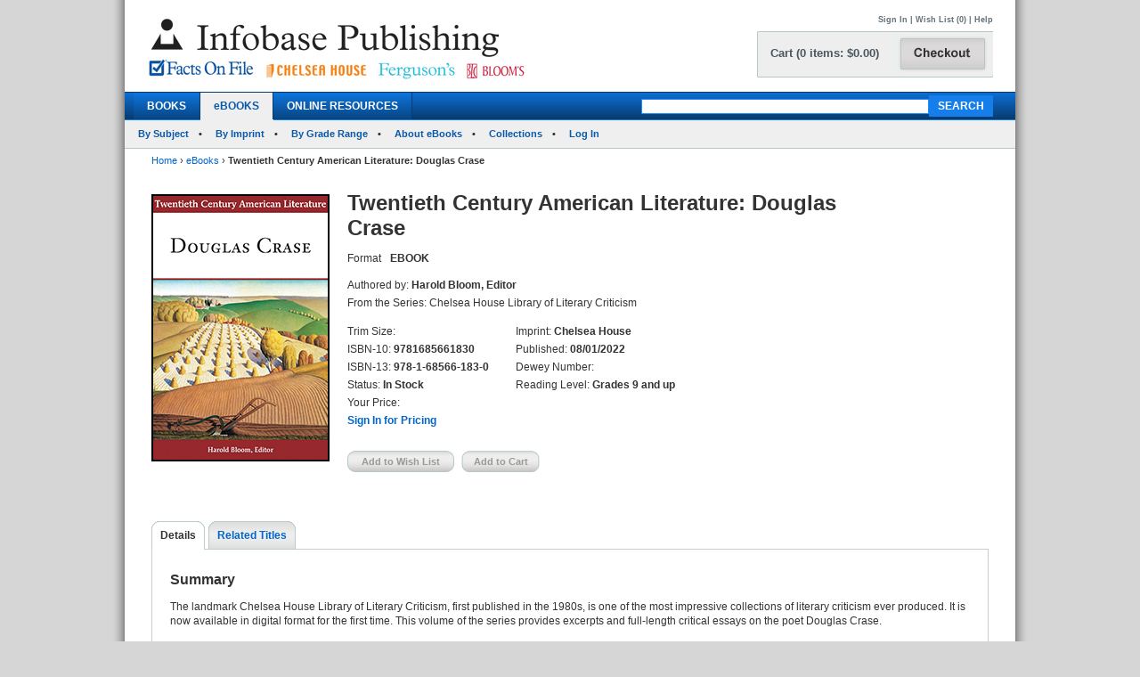

--- FILE ---
content_type: text/html; charset=utf-8
request_url: https://ferguson.infobasepublishing.com/Bookdetail.aspx?ISBN=9781685661830&eBooks=1
body_size: 879109
content:


<!DOCTYPE html PUBLIC "-//W3C//DTD XHTML 1.0 Transitional//EN" "http://www.w3.org/TR/xhtml1/DTD/xhtml1-transitional.dtd">


<html xmlns="http://www.w3.org/1999/xhtml">

<head><meta http-equiv="content-type" content="text/html;charset=utf-8" /><title>
	Infobase Publishing - Twentieth Century American Literature: Douglas Crase
</title><link href="/common/css/main.css" rel="stylesheet" type="text/css" media="all" />
    <script type="text/javascript" src="/Common/js/common.js"></script>
<link href="/common/css/styles.css" rel="stylesheet" type="text/css" />
	

<script type="text/javascript">
function unhide(divID) {
  var item = document.getElementById(divID);
  if (item) {
    item.className=(item.className=='SubnavDiv')?'SubnavDivUnhide':'SubnavDiv';
  }
}
</script>
	

</head>
   
<body>
<form method="post" action="./Bookdetail.aspx?ISBN=9781685661830&amp;eBooks=1" onkeypress="javascript:return WebForm_FireDefaultButton(event, 'ucHeader_btnSearch')" id="form1" enctype="multipart/form-data">
<div class="aspNetHidden">
<input type="hidden" name="__EVENTTARGET" id="__EVENTTARGET" value="" />
<input type="hidden" name="__EVENTARGUMENT" id="__EVENTARGUMENT" value="" />
<input type="hidden" name="__VIEWSTATE" id="__VIEWSTATE" value="/[base64]/[base64]/SVNCTj05NzgxNjg1NjYxODMwJmVCb29rcz0xZGQCCQ8PFgIfAQVBaHR0cHM6Ly93d3cuaW5mb2Jhc2VwdWJsaXNoaW5nLmNvbS9TcGVjaWFsT2ZmZXJzLmFzcHg/[base64]/[base64]/UGFnZT1odHRwczovL2Zlcmd1c29uLmluZm9iYXNlcHVibGlzaGluZy5jb20vQm9va2RldGFpbC5hc3B4P0lTQk49OTc4MTY4NTY2MTgzMCZlQm9va3M9MWRkAkAPZBYCAgEPZBYCZg9kFg4CAQ8PFgIfAQU5fi9Cb29rZGV0YWlsLmFzcHg/SVNCTj05NzgxNjg1NjYxODMwJmVCb29rcz0xJnRhYj1EZXRhaWxzZGQCAw9kFgJmDw8WAh8BBUN+L0Jvb2tkZXRhaWwuYXNweD9JU0JOPTk3ODE2ODU2NjE4MzAmZUJvb2tzPTEmdGFiPVJldmlld3NBbmRSZXdhcmRzZGQCBQ8WAh8EZxYCZg8PFgQfAQU/fi9Cb29rZGV0YWlsLmFzcHg/[base64]/[base64]/SVNCTj05NzgxNjg1NjYxODMwJmVCb29rcz0xZGQCEQ8PFgQfAAUHU2lnbiBJbh8BBWUvU2lnbkluLmFzcHg/[base64]/[base64]/SVNCTj05NzgxNjg1NjYxODMwJmVCb29rcz0xZGQCEQ8PFgQfAAUHU2lnbiBJbh8BBWUvU2lnbkluLmFzcHg/[base64]/[base64]/[base64]/[base64]/SVNCTj05NzgxNjg1NjYxODMwJmVCb29rcz0xZGQCEQ8PFgQfAAUHU2lnbiBJbh8BBWUvU2lnbkluLmFzcHg/[base64]/[base64]/SVNCTj05NzgxNjg1NjYxODMwJmVCb29rcz0xZGQCEQ8PFgQfAAUHU2lnbiBJbh8BBWUvU2lnbkluLmFzcHg/[base64]/[base64]/SVNCTj05NzgxNjg1NjYxODMwJmVCb29rcz0xZGQCEQ8PFgQfAAUHU2lnbiBJbh8BBWUvU2lnbkluLmFzcHg/[base64]/SVNCTj05NzgxNjg1NjYxODMwJmVCb29rcz0xZGQCBg9kFhBmDxUBDTk3ODE2ODU2NjQ3NTZkAgMPDxYEHwAFOlR3ZW50aWV0aCBDZW50dXJ5IEFtZXJpY2FuIExpdGVyYXR1cmU6IEFsZXhhbmRlciBXb29sbGNvdHQfAQUtfi9Cb29rZGV0YWlsLmFzcHg/[base64]/[base64]/[base64]/[base64]/SVNCTj05NzgxNjg1NjYxODMwJmVCb29rcz0xZGQCEQ8PFgQfAAUHU2lnbiBJbh8BBWUvU2lnbkluLmFzcHg/[base64]/[base64]/[base64]/[base64]/[base64]/[base64]/SVNCTj05NzgxNjg1NjYxODMwJmVCb29rcz0xZGQCEQ8PFgQfAAUHU2lnbiBJbh8BBWUvU2lnbkluLmFzcHg/[base64]/[base64]/SVNCTj05NzgxNjg1NjYxODMwJmVCb29rcz0xZGQCEQ8PFgQfAAUHU2lnbiBJbh8BBWUvU2lnbkluLmFzcHg/[base64]/[base64]/[base64]/[base64]/[base64]/[base64]/[base64]/[base64]/SVNCTj05NzgxNjg1NjYxODMwJmVCb29rcz0xZGQCEQ8PFgQfAAUHU2lnbiBJbh8BBWUvU2lnbkluLmFzcHg/[base64]/[base64]/SVNCTj05NzgxNjg1NjYxODMwJmVCb29rcz0xZGQCEQ8PFgQfAAUHU2lnbiBJbh8BBWUvU2lnbkluLmFzcHg/[base64]/[base64]/[base64]/[base64]/[base64]/[base64]/SVNCTj05NzgxNjg1NjYxODMwJmVCb29rcz0xZGQCEQ8PFgQfAAUHU2lnbiBJbh8BBWUvU2lnbkluLmFzcHg/[base64]/SVNCTj05NzgxNjg1NjYxODMwJmVCb29rcz0xZGQCFQ9kFhBmDxUBDTk3ODE2ODU2NjE5NTNkAgMPDxYEHwAFNFR3ZW50aWV0aCBDZW50dXJ5IEFtZXJpY2FuIExpdGVyYXR1cmU6IEFubmllIERpbGxhcmQfAQUtfi9Cb29rZGV0YWlsLmFzcHg/[base64]/[base64]/[base64]/[base64]/[base64]/[base64]/[base64]/[base64]/[base64]/[base64]/[base64]/[base64]/SVNCTj05NzgxNjg1NjYxODMwJmVCb29rcz0xZGQCEQ8PFgQfAAUHU2lnbiBJbh8BBWUvU2lnbkluLmFzcHg/[base64]/SVNCTj05NzgxNjg1NjYxODMwJmVCb29rcz0xZGQCHA9kFhBmDxUBDTk3ODE2ODU2NjQzNzRkAgMPDxYEHwAFN1R3ZW50aWV0aCBDZW50dXJ5IEFtZXJpY2FuIExpdGVyYXR1cmU6IEJvb3RoIFRhcmtpbmd0b24fAQUtfi9Cb29rZGV0YWlsLmFzcHg/[base64]/[base64]/SVNCTj05NzgxNjg1NjYxODMwJmVCb29rcz0xZGQCEQ8PFgQfAAUHU2lnbiBJbh8BBWUvU2lnbkluLmFzcHg/[base64]/SVNCTj05NzgxNjg1NjYxODMwJmVCb29rcz0xZGQCHg9kFhBmDxUBDTk3ODE2ODU2NjM5NTdkAgMPDxYEHwAFNFR3ZW50aWV0aCBDZW50dXJ5IEFtZXJpY2FuIExpdGVyYXR1cmU6IENhcmwgU2FuZGJ1cmcfAQUtfi9Cb29rZGV0YWlsLmFzcHg/[base64]/[base64]/[base64]/[base64]/[base64]/[base64]/SVNCTj05NzgxNjg1NjYxODMwJmVCb29rcz0xZGQCEQ8PFgQfAAUHU2lnbiBJbh8BBWUvU2lnbkluLmFzcHg/[base64]/SVNCTj05NzgxNjg1NjYxODMwJmVCb29rcz0xZGQCIg9kFhBmDxUBDTk3ODE2ODU2NjI4MTNkAgMPDxYEHwAFNFR3ZW50aWV0aCBDZW50dXJ5IEFtZXJpY2FuIExpdGVyYXR1cmU6IENhcm9seW4gS2l6ZXIfAQUtfi9Cb29rZGV0YWlsLmFzcHg/[base64]/[base64]/[base64]/[base64]/[base64]/[base64]/SVNCTj05NzgxNjg1NjYxODMwJmVCb29rcz0xZGQCEQ8PFgQfAAUHU2lnbiBJbh8BBWUvU2lnbkluLmFzcHg/[base64]/SVNCTj05NzgxNjg1NjYxODMwJmVCb29rcz0xZGQCJg9kFhBmDxUBDTk3ODE2ODU2NjQxMTRkAgMPDxYEHwAFNFR3ZW50aWV0aCBDZW50dXJ5IEFtZXJpY2FuIExpdGVyYXR1cmU6IENoYXJsZXMgU2ltaWMfAQUtfi9Cb29rZGV0YWlsLmFzcHg/[base64]/[base64]/[base64]/[base64]/[base64]/[base64]/SVNCTj05NzgxNjg1NjYxODMwJmVCb29rcz0xZGQCEQ8PFgQfAAUHU2lnbiBJbh8BBWUvU2lnbkluLmFzcHg/[base64]/[base64]/[base64]/[base64]/[base64]/[base64]/[base64]/[base64]/SVNCTj05NzgxNjg1NjYxODMwJmVCb29rcz0xZGQCEQ8PFgQfAAUHU2lnbiBJbh8BBWUvU2lnbkluLmFzcHg/[base64]/[base64]/SVNCTj05NzgxNjg1NjYxODMwJmVCb29rcz0xZGQCEQ8PFgQfAAUHU2lnbiBJbh8BBWUvU2lnbkluLmFzcHg/[base64]/[base64]/[base64]/[base64]/[base64]/[base64]/[base64]/[base64]/SVNCTj05NzgxNjg1NjYxODMwJmVCb29rcz0xZGQCEQ8PFgQfAAUHU2lnbiBJbh8BBWUvU2lnbkluLmFzcHg/[base64]/SVNCTj05NzgxNjg1NjYxODMwJmVCb29rcz0xZGQCMw9kFhBmDxUBDTk3ODE2ODU2NjQ0NTlkAgMPDxYEHwAFNFR3ZW50aWV0aCBDZW50dXJ5IEFtZXJpY2FuIExpdGVyYXR1cmU6IERhbHRvbiBUcnVtYm8fAQUtfi9Cb29rZGV0YWlsLmFzcHg/[base64]/[base64]/[base64]/[base64]/[base64]/[base64]/SVNCTj05NzgxNjg1NjYxODMwJmVCb29rcz0xZGQCEQ8PFgQfAAUHU2lnbiBJbh8BBWUvU2lnbkluLmFzcHg/[base64]/[base64]/SVNCTj05NzgxNjg1NjYxODMwJmVCb29rcz0xZGQCEQ8PFgQfAAUHU2lnbiBJbh8BBWUvU2lnbkluLmFzcHg/[base64]/SVNCTj05NzgxNjg1NjYxODMwJmVCb29rcz0xZGQCOA9kFhBmDxUBDTk3ODE2ODU2NjM5OTVkAgMPDxYEHwAFN1R3ZW50aWV0aCBDZW50dXJ5IEFtZXJpY2FuIExpdGVyYXR1cmU6IERlbG1vcmUgU2Nod2FydHofAQUtfi9Cb29rZGV0YWlsLmFzcHg/[base64]/[base64]/SVNCTj05NzgxNjg1NjYxODMwJmVCb29rcz0xZGQCEQ8PFgQfAAUHU2lnbiBJbh8BBWUvU2lnbkluLmFzcHg/[base64]/SVNCTj05NzgxNjg1NjYxODMwJmVCb29rcz0xZGQCOg9kFhBmDxUBDTk3ODE2ODU2NjQ1MzRkAgMPDxYEHwAFNFR3ZW50aWV0aCBDZW50dXJ5IEFtZXJpY2FuIExpdGVyYXR1cmU6IERpYW5lIFdha29za2kfAQUtfi9Cb29rZGV0YWlsLmFzcHg/[base64]/[base64]/SVNCTj05NzgxNjg1NjYxODMwJmVCb29rcz0xZGQCEQ8PFgQfAAUHU2lnbiBJbh8BBWUvU2lnbkluLmFzcHg/[base64]/[base64]/SVNCTj05NzgxNjg1NjYxODMwJmVCb29rcz0xZGQCEQ8PFgQfAAUHU2lnbiBJbh8BBWUvU2lnbkluLmFzcHg/[base64]/[base64]/SVNCTj05NzgxNjg1NjYxODMwJmVCb29rcz0xZGQCEQ8PFgQfAAUHU2lnbiBJbh8BBWUvU2lnbkluLmFzcHg/[base64]/SVNCTj05NzgxNjg1NjYxODMwJmVCb29rcz0xZGQCPg9kFhBmDxUBDTk3ODE2ODU2NjEzNDJkAgMPDxYEHwAFN1R3ZW50aWV0aCBDZW50dXJ5IEFtZXJpY2FuIExpdGVyYXR1cmU6IERvbmFsZCBCYXJ0aGVsbWUfAQUtfi9Cb29rZGV0YWlsLmFzcHg/[base64]/[base64]/D2QWEGYPFQENOTc4MTY4NTY2MjQzMWQCAw8PFgQfAAUyVHdlbnRpZXRoIENlbnR1cnkgQW1lcmljYW4gTGl0ZXJhdHVyZTogRG9uYWxkIEhhbGwfAQUtfi9Cb29rZGV0YWlsLmFzcHg/[base64]/[base64]/[base64]/[base64]/[base64]/[base64]/[base64]/[base64]/[base64]/[base64]/[base64]/[base64]/[base64]/[base64]/[base64]/[base64]/[base64]/[base64]/SVNCTj05NzgxNjg1NjYxODMwJmVCb29rcz0xZGQCEQ8PFgQfAAUHU2lnbiBJbh8BBWUvU2lnbkluLmFzcHg/[base64]/[base64]/SVNCTj05NzgxNjg1NjYxODMwJmVCb29rcz0xZGQCEQ8PFgQfAAUHU2lnbiBJbh8BBWUvU2lnbkluLmFzcHg/[base64]/[base64]/[base64]/[base64]/SVNCTj05NzgxNjg1NjYxODMwJmVCb29rcz0xZGQCEQ8PFgQfAAUHU2lnbiBJbh8BBWUvU2lnbkluLmFzcHg/[base64]/SVNCTj05NzgxNjg1NjYxODMwJmVCb29rcz0xZGQCTA9kFhBmDxUBDTk3ODE2ODU2NjQ3MDFkAgMPDxYEHwAFNFR3ZW50aWV0aCBDZW50dXJ5IEFtZXJpY2FuIExpdGVyYXR1cmU6IEVkbXVuZCBXaWxzb24fAQUtfi9Cb29rZGV0YWlsLmFzcHg/[base64]/[base64]/[base64]/[base64]/[base64]/[base64]/SVNCTj05NzgxNjg1NjYxODMwJmVCb29rcz0xZGQCEQ8PFgQfAAUHU2lnbiBJbh8BBWUvU2lnbkluLmFzcHg/[base64]/[base64]/SVNCTj05NzgxNjg1NjYxODMwJmVCb29rcz0xZGQCEQ8PFgQfAAUHU2lnbiBJbh8BBWUvU2lnbkluLmFzcHg/[base64]/[base64]/[base64]/[base64]/SVNCTj05NzgxNjg1NjYxODMwJmVCb29rcz0xZGQCEQ8PFgQfAAUHU2lnbiBJbh8BBWUvU2lnbkluLmFzcHg/[base64]/[base64]/SVNCTj05NzgxNjg1NjYxODMwJmVCb29rcz0xZGQCEQ8PFgQfAAUHU2lnbiBJbh8BBWUvU2lnbkluLmFzcHg/[base64]/[base64]/[base64]/[base64]/SVNCTj05NzgxNjg1NjYxODMwJmVCb29rcz0xZGQCEQ8PFgQfAAUHU2lnbiBJbh8BBWUvU2lnbkluLmFzcHg/[base64]/[base64]/SVNCTj05NzgxNjg1NjYxODMwJmVCb29rcz0xZGQCEQ8PFgQfAAUHU2lnbiBJbh8BBWUvU2lnbkluLmFzcHg/[base64]/SVNCTj05NzgxNjg1NjYxODMwJmVCb29rcz0xZGQCVw9kFhBmDxUBDTk3ODE2ODU2NjIzMThkAgMPDxYEHwAFNFR3ZW50aWV0aCBDZW50dXJ5IEFtZXJpY2FuIExpdGVyYXR1cmU6IEVsbGVuIEdsYXNnb3cfAQUtfi9Cb29rZGV0YWlsLmFzcHg/[base64]/[base64]/[base64]/[base64]/SVNCTj05NzgxNjg1NjYxODMwJmVCb29rcz0xZGQCEQ8PFgQfAAUHU2lnbiBJbh8BBWUvU2lnbkluLmFzcHg/[base64]/SVNCTj05NzgxNjg1NjYxODMwJmVCb29rcz0xZGQCWg9kFhBmDxUBDTk3ODE2ODU2NjE2MDFkAgMPDxYEHwAFN1R3ZW50aWV0aCBDZW50dXJ5IEFtZXJpY2FuIExpdGVyYXR1cmU6IEVyc2tpbmUgQ2FsZHdlbGwfAQUtfi9Cb29rZGV0YWlsLmFzcHg/[base64]/[base64]/SVNCTj05NzgxNjg1NjYxODMwJmVCb29rcz0xZGQCEQ8PFgQfAAUHU2lnbiBJbh8BBWUvU2lnbkluLmFzcHg/[base64]/[base64]/SVNCTj05NzgxNjg1NjYxODMwJmVCb29rcz0xZGQCEQ8PFgQfAAUHU2lnbiBJbh8BBWUvU2lnbkluLmFzcHg/[base64]/[base64]/[base64]/[base64]/[base64]/[base64]/[base64]/[base64]/SVNCTj05NzgxNjg1NjYxODMwJmVCb29rcz0xZGQCEQ8PFgQfAAUHU2lnbiBJbh8BBWUvU2lnbkluLmFzcHg/[base64]/[base64]/SVNCTj05NzgxNjg1NjYxODMwJmVCb29rcz0xZGQCEQ8PFgQfAAUHU2lnbiBJbh8BBWUvU2lnbkluLmFzcHg/[base64]/[base64]/[base64]/[base64]/[base64]/[base64]/[base64]/[base64]/[base64]/[base64]/[base64]/[base64]/SVNCTj05NzgxNjg1NjYxODMwJmVCb29rcz0xZGQCEQ8PFgQfAAUHU2lnbiBJbh8BBWUvU2lnbkluLmFzcHg/[base64]/[base64]/SVNCTj05NzgxNjg1NjYxODMwJmVCb29rcz0xZGQCEQ8PFgQfAAUHU2lnbiBJbh8BBWUvU2lnbkluLmFzcHg/[base64]/[base64]/[base64]/[base64]/[base64]/[base64]/[base64]/[base64]/[base64]/[base64]/[base64]/[base64]/[base64]/[base64]/SVNCTj05NzgxNjg1NjYxODMwJmVCb29rcz0xZGQCEQ8PFgQfAAUHU2lnbiBJbh8BBWUvU2lnbkluLmFzcHg/[base64]/[base64]/[base64]/[base64]/SVNCTj05NzgxNjg1NjYxODMwJmVCb29rcz0xZGQCEQ8PFgQfAAUHU2lnbiBJbh8BBWUvU2lnbkluLmFzcHg/[base64]/[base64]/SVNCTj05NzgxNjg1NjYxODMwJmVCb29rcz0xZGQCEQ8PFgQfAAUHU2lnbiBJbh8BBWUvU2lnbkluLmFzcHg/[base64]/SVNCTj05NzgxNjg1NjYxODMwJmVCb29rcz0xZGQCcw9kFhBmDxUBDTk3ODE2ODU2NjE3OTNkAgMPDxYEHwAFNFR3ZW50aWV0aCBDZW50dXJ5IEFtZXJpY2FuIExpdGVyYXR1cmU6IEdyZWdvcnkgQ29yc28fAQUtfi9Cb29rZGV0YWlsLmFzcHg/[base64]/[base64]/[base64]/[base64]/SVNCTj05NzgxNjg1NjYxODMwJmVCb29rcz0xZGQCEQ8PFgQfAAUHU2lnbiBJbh8BBWUvU2lnbkluLmFzcHg/[base64]/[base64]/SVNCTj05NzgxNjg1NjYxODMwJmVCb29rcz0xZGQCEQ8PFgQfAAUHU2lnbiBJbh8BBWUvU2lnbkluLmFzcHg/[base64]/SVNCTj05NzgxNjg1NjYxODMwJmVCb29rcz0xZGQCdw9kFhBmDxUBDTk3ODE2ODU2NjMxNzlkAgMPDxYEHwAFNFR3ZW50aWV0aCBDZW50dXJ5IEFtZXJpY2FuIExpdGVyYXR1cmU6IEguIEwuIE1lbmNrZW4fAQUtfi9Cb29rZGV0YWlsLmFzcHg/[base64]/[base64]/SVNCTj05NzgxNjg1NjYxODMwJmVCb29rcz0xZGQCEQ8PFgQfAAUHU2lnbiBJbh8BBWUvU2lnbkluLmFzcHg/[base64]/[base64]/SVNCTj05NzgxNjg1NjYxODMwJmVCb29rcz0xZGQCEQ8PFgQfAAUHU2lnbiBJbh8BBWUvU2lnbkluLmFzcHg/[base64]/SVNCTj05NzgxNjg1NjYxODMwJmVCb29rcz0xZGQCeg9kFhBmDxUBDTk3ODE2ODU2NjE4MjNkAgMPDxYEHwAFMVR3ZW50aWV0aCBDZW50dXJ5IEFtZXJpY2FuIExpdGVyYXR1cmU6IEhhcnQgQ3JhbmUfAQUtfi9Cb29rZGV0YWlsLmFzcHg/[base64]/[base64]/[base64]/[base64]/[base64]/[base64]/SVNCTj05NzgxNjg1NjYxODMwJmVCb29rcz0xZGQCEQ8PFgQfAAUHU2lnbiBJbh8BBWUvU2lnbkluLmFzcHg/[base64]/[base64]/[base64]/[base64]/[base64]/[base64]/SVNCTj05NzgxNjg1NjYxODMwJmVCb29rcz0xZGQCEQ8PFgQfAAUHU2lnbiBJbh8BBWUvU2lnbkluLmFzcHg/[base64]/[base64]/[base64]/[base64]/[base64]/[base64]/SVNCTj05NzgxNjg1NjYxODMwJmVCb29rcz0xZGQCEQ8PFgQfAAUHU2lnbiBJbh8BBWUvU2lnbkluLmFzcHg/[base64]/[base64]/[base64]/[base64]/SVNCTj05NzgxNjg1NjYxODMwJmVCb29rcz0xZGQCEQ8PFgQfAAUHU2lnbiBJbh8BBWUvU2lnbkluLmFzcHg/[base64]/[base64]/SVNCTj05NzgxNjg1NjYxODMwJmVCb29rcz0xZGQCEQ8PFgQfAAUHU2lnbiBJbh8BBWUvU2lnbkluLmFzcHg/[base64]/[base64]/SVNCTj05NzgxNjg1NjYxODMwJmVCb29rcz0xZGQCEQ8PFgQfAAUHU2lnbiBJbh8BBWUvU2lnbkluLmFzcHg/[base64]/SVNCTj05NzgxNjg1NjYxODMwJmVCb29rcz0xZGQCiAEPZBYQZg8VAQ05NzgxNjg1NjYxMjc0ZAIDDw8WBB8ABTNUd2VudGlldGggQ2VudHVyeSBBbWVyaWNhbiBMaXRlcmF0dXJlOiBJc2FhYyBBc2ltb3YfAQUtfi9Cb29rZGV0YWlsLmFzcHg/[base64]/[base64]/[base64]/[base64]/SVNCTj05NzgxNjg1NjYxODMwJmVCb29rcz0xZGQCEQ8PFgQfAAUHU2lnbiBJbh8BBWUvU2lnbkluLmFzcHg/[base64]/[base64]/[base64]/[base64]/[base64]/[base64]/[base64]/[base64]/SVNCTj05NzgxNjg1NjYxODMwJmVCb29rcz0xZGQCEQ8PFgQfAAUHU2lnbiBJbh8BBWUvU2lnbkluLmFzcHg/[base64]/[base64]/[base64]/[base64]/[base64]/[base64]/[base64]/[base64]/[base64]/[base64]/[base64]/[base64]/[base64]/[base64]/[base64]/[base64]/[base64]/[base64]/[base64]/[base64]/[base64]/[base64]/SVNCTj05NzgxNjg1NjYxODMwJmVCb29rcz0xZGQCEQ8PFgQfAAUHU2lnbiBJbh8BBWUvU2lnbkluLmFzcHg/[base64]/[base64]/SVNCTj05NzgxNjg1NjYxODMwJmVCb29rcz0xZGQCEQ8PFgQfAAUHU2lnbiBJbh8BBWUvU2lnbkluLmFzcHg/[base64]/[base64]/SVNCTj05NzgxNjg1NjYxODMwJmVCb29rcz0xZGQCEQ8PFgQfAAUHU2lnbiBJbh8BBWUvU2lnbkluLmFzcHg/[base64]/SVNCTj05NzgxNjg1NjYxODMwJmVCb29rcz0xZGQCnAEPZBYQZg8VAQ05NzgxNjg1NjY0Nzg3ZAIDDw8WBB8ABTNUd2VudGlldGggQ2VudHVyeSBBbWVyaWNhbiBMaXRlcmF0dXJlOiBKYW1lcyBXcmlnaHQfAQUtfi9Cb29rZGV0YWlsLmFzcHg/[base64]/[base64]/SVNCTj05NzgxNjg1NjYxODMwJmVCb29rcz0xZGQCEQ8PFgQfAAUHU2lnbiBJbh8BBWUvU2lnbkluLmFzcHg/[base64]/SVNCTj05NzgxNjg1NjYxODMwJmVCb29rcz0xZGQCngEPZBYQZg8VAQ05NzgxNjg1NjYzOTAyZAIDDw8WBB8ABTBUd2VudGlldGggQ2VudHVyeSBBbWVyaWNhbiBMaXRlcmF0dXJlOiBKYW5lIFJ1bGUfAQUtfi9Cb29rZGV0YWlsLmFzcHg/[base64]/[base64]/[base64]/[base64]/[base64]/[base64]/SVNCTj05NzgxNjg1NjYxODMwJmVCb29rcz0xZGQCEQ8PFgQfAAUHU2lnbiBJbh8BBWUvU2lnbkluLmFzcHg/[base64]/[base64]/[base64]/[base64]/[base64]/[base64]/[base64]/[base64]/[base64]/[base64]/SVNCTj05NzgxNjg1NjYxODMwJmVCb29rcz0xZGQCEQ8PFgQfAAUHU2lnbiBJbh8BBWUvU2lnbkluLmFzcHg/[base64]/[base64]/[base64]/[base64]/SVNCTj05NzgxNjg1NjYxODMwJmVCb29rcz0xZGQCEQ8PFgQfAAUHU2lnbiBJbh8BBWUvU2lnbkluLmFzcHg/[base64]/[base64]/SVNCTj05NzgxNjg1NjYxODMwJmVCb29rcz0xZGQCEQ8PFgQfAAUHU2lnbiBJbh8BBWUvU2lnbkluLmFzcHg/[base64]/[base64]/SVNCTj05NzgxNjg1NjYxODMwJmVCb29rcz0xZGQCEQ8PFgQfAAUHU2lnbiBJbh8BBWUvU2lnbkluLmFzcHg/[base64]/SVNCTj05NzgxNjg1NjYxODMwJmVCb29rcz0xZGQCqwEPZBYQZg8VAQ05NzgxNjg1NjYxNzAwZAIDDw8WBB8ABTNUd2VudGlldGggQ2VudHVyeSBBbWVyaWNhbiBMaXRlcmF0dXJlOiBKb2huIENoZWV2ZXIfAQUtfi9Cb29rZGV0YWlsLmFzcHg/[base64]/[base64]/SVNCTj05NzgxNjg1NjYxODMwJmVCb29rcz0xZGQCEQ8PFgQfAAUHU2lnbiBJbh8BBWUvU2lnbkluLmFzcHg/[base64]/[base64]/[base64]/[base64]/[base64]/[base64]/[base64]/[base64]/SVNCTj05NzgxNjg1NjYxODMwJmVCb29rcz0xZGQCEQ8PFgQfAAUHU2lnbiBJbh8BBWUvU2lnbkluLmFzcHg/[base64]/[base64]/SVNCTj05NzgxNjg1NjYxODMwJmVCb29rcz0xZGQCEQ8PFgQfAAUHU2lnbiBJbh8BBWUvU2lnbkluLmFzcHg/[base64]/SVNCTj05NzgxNjg1NjYxODMwJmVCb29rcz0xZGQCsgEPZBYQZg8VAQ05NzgxNjg1NjY0NjI2ZAIDDw8WBB8ABTlUd2VudGlldGggQ2VudHVyeSBBbWVyaWNhbiBMaXRlcmF0dXJlOiBKb2huIEhhbGwgV2hlZWxvY2sfAQUtfi9Cb29rZGV0YWlsLmFzcHg/[base64]/[base64]/SVNCTj05NzgxNjg1NjYxODMwJmVCb29rcz0xZGQCEQ8PFgQfAAUHU2lnbiBJbh8BBWUvU2lnbkluLmFzcHg/[base64]/[base64]/[base64]/[base64]/[base64]/[base64]/SVNCTj05NzgxNjg1NjYxODMwJmVCb29rcz0xZGQCEQ8PFgQfAAUHU2lnbiBJbh8BBWUvU2lnbkluLmFzcHg/[base64]/SVNCTj05NzgxNjg1NjYxODMwJmVCb29rcz0xZGQCtwEPZBYQZg8VAQ05NzgxNjg1NjYyODIwZAIDDw8WBB8ABTNUd2VudGlldGggQ2VudHVyeSBBbWVyaWNhbiBMaXRlcmF0dXJlOiBKb2huIEtub3dsZXMfAQUtfi9Cb29rZGV0YWlsLmFzcHg/[base64]/[base64]/[base64]/[base64]/SVNCTj05NzgxNjg1NjYxODMwJmVCb29rcz0xZGQCEQ8PFgQfAAUHU2lnbiBJbh8BBWUvU2lnbkluLmFzcHg/[base64]/[base64]/SVNCTj05NzgxNjg1NjYxODMwJmVCb29rcz0xZGQCEQ8PFgQfAAUHU2lnbiBJbh8BBWUvU2lnbkluLmFzcHg/[base64]/[base64]/[base64]/[base64]/[base64]/[base64]/[base64]/[base64]/SVNCTj05NzgxNjg1NjYxODMwJmVCb29rcz0xZGQCEQ8PFgQfAAUHU2lnbiBJbh8BBWUvU2lnbkluLmFzcHg/[base64]/SVNCTj05NzgxNjg1NjYxODMwJmVCb29rcz0xZGQCvwEPZBYQZg8VAQ05NzgxNjg1NjYxMjEyZAIDDw8WBB8ABTNUd2VudGlldGggQ2VudHVyeSBBbWVyaWNhbiBMaXRlcmF0dXJlOiBKb24gQW5kZXJzb24fAQUtfi9Cb29rZGV0YWlsLmFzcHg/[base64]/[base64]/[base64]/[base64]/[base64]/[base64]/[base64]/[base64]/[base64]/[base64]/[base64]/[base64]/SVNCTj05NzgxNjg1NjYxODMwJmVCb29rcz0xZGQCEQ8PFgQfAAUHU2lnbiBJbh8BBWUvU2lnbkluLmFzcHg/[base64]/[base64]/[base64]/[base64]/SVNCTj05NzgxNjg1NjYxODMwJmVCb29rcz0xZGQCEQ8PFgQfAAUHU2lnbiBJbh8BBWUvU2lnbkluLmFzcHg/[base64]/SVNCTj05NzgxNjg1NjYxODMwJmVCb29rcz0xZGQCyAEPZBYQZg8VAQ05NzgxNjg1NjYzNjM2ZAIDDw8WBB8ABTxUd2VudGlldGggQ2VudHVyeSBBbWVyaWNhbiBMaXRlcmF0dXJlOiBLYXRoZXJpbmUgQW5uZSBQb3J0ZXIfAQUtfi9Cb29rZGV0YWlsLmFzcHg/[base64]/[base64]/[base64]/[base64]/SVNCTj05NzgxNjg1NjYxODMwJmVCb29rcz0xZGQCEQ8PFgQfAAUHU2lnbiBJbh8BBWUvU2lnbkluLmFzcHg/[base64]/[base64]/SVNCTj05NzgxNjg1NjYxODMwJmVCb29rcz0xZGQCEQ8PFgQfAAUHU2lnbiBJbh8BBWUvU2lnbkluLmFzcHg/[base64]/SVNCTj05NzgxNjg1NjYxODMwJmVCb29rcz0xZGQCzAEPZBYQZg8VAQ05NzgxNjg1NjYyODM3ZAIDDw8WBB8ABTNUd2VudGlldGggQ2VudHVyeSBBbWVyaWNhbiBMaXRlcmF0dXJlOiBLZW5uZXRoIEtvY2gfAQUtfi9Cb29rZGV0YWlsLmFzcHg/[base64]/[base64]/[base64]/[base64]/SVNCTj05NzgxNjg1NjYxODMwJmVCb29rcz0xZGQCEQ8PFgQfAAUHU2lnbiBJbh8BBWUvU2lnbkluLmFzcHg/[base64]/[base64]/SVNCTj05NzgxNjg1NjYxODMwJmVCb29rcz0xZGQCEQ8PFgQfAAUHU2lnbiBJbh8BBWUvU2lnbkluLmFzcHg/[base64]/[base64]/SVNCTj05NzgxNjg1NjYxODMwJmVCb29rcz0xZGQCEQ8PFgQfAAUHU2lnbiBJbh8BBWUvU2lnbkluLmFzcHg/[base64]/SVNCTj05NzgxNjg1NjYxODMwJmVCb29rcz0xZGQC0QEPZBYQZg8VAQ05NzgxNjg1NjYyNjUzZAIDDw8WBB8ABTZUd2VudGlldGggQ2VudHVyeSBBbWVyaWNhbiBMaXRlcmF0dXJlOiBMYW5nc3RvbiBIdWdoZXMfAQUtfi9Cb29rZGV0YWlsLmFzcHg/[base64]/[base64]/[base64]/[base64]/SVNCTj05NzgxNjg1NjYxODMwJmVCb29rcz0xZGQCEQ8PFgQfAAUHU2lnbiBJbh8BBWUvU2lnbkluLmFzcHg/[base64]/[base64]/SVNCTj05NzgxNjg1NjYxODMwJmVCb29rcz0xZGQCEQ8PFgQfAAUHU2lnbiBJbh8BBWUvU2lnbkluLmFzcHg/[base64]/[base64]/SVNCTj05NzgxNjg1NjYxODMwJmVCb29rcz0xZGQCEQ8PFgQfAAUHU2lnbiBJbh8BBWUvU2lnbkluLmFzcHg/[base64]/[base64]/SVNCTj05NzgxNjg1NjYxODMwJmVCb29rcz0xZGQCEQ8PFgQfAAUHU2lnbiBJbh8BBWUvU2lnbkluLmFzcHg/[base64]/SVNCTj05NzgxNjg1NjYxODMwJmVCb29rcz0xZGQC1wEPZBYQZg8VAQ05NzgxNjg1NjYyNTMwZAIDDw8WBB8ABTZUd2VudGlldGggQ2VudHVyeSBBbWVyaWNhbiBMaXRlcmF0dXJlOiBMaWxsaWFuIEhlbGxtYW4fAQUtfi9Cb29rZGV0YWlsLmFzcHg/[base64]/[base64]/[base64]/[base64]/[base64]/[base64]/[base64]/[base64]/[base64]/[base64]/SVNCTj05NzgxNjg1NjYxODMwJmVCb29rcz0xZGQCEQ8PFgQfAAUHU2lnbiBJbh8BBWUvU2lnbkluLmFzcHg/[base64]/SVNCTj05NzgxNjg1NjYxODMwJmVCb29rcz0xZGQC3QEPZBYQZg8VAQ05NzgxNjg1NjYxNDg5ZAIDDw8WBB8ABTNUd2VudGlldGggQ2VudHVyeSBBbWVyaWNhbiBMaXRlcmF0dXJlOiBMb3Vpc2UgQm9nYW4fAQUtfi9Cb29rZGV0YWlsLmFzcHg/[base64]/[base64]/SVNCTj05NzgxNjg1NjYxODMwJmVCb29rcz0xZGQCEQ8PFgQfAAUHU2lnbiBJbh8BBWUvU2lnbkluLmFzcHg/[base64]/[base64]/SVNCTj05NzgxNjg1NjYxODMwJmVCb29rcz0xZGQCEQ8PFgQfAAUHU2lnbiBJbh8BBWUvU2lnbkluLmFzcHg/[base64]/SVNCTj05NzgxNjg1NjYxODMwJmVCb29rcz0xZGQC4AEPZBYQZg8VAQ05NzgxNjg1NjYxMjgxZAIDDw8WBB8ABTZUd2VudGlldGggQ2VudHVyeSBBbWVyaWNhbiBMaXRlcmF0dXJlOiBNYXJnYXJldCBBdHdvb2QfAQUtfi9Cb29rZGV0YWlsLmFzcHg/[base64]/[base64]/[base64]/[base64]/[base64]/[base64]/SVNCTj05NzgxNjg1NjYxODMwJmVCb29rcz0xZGQCEQ8PFgQfAAUHU2lnbiBJbh8BBWUvU2lnbkluLmFzcHg/[base64]/[base64]/[base64]/UGFnZT1odHRwczovL2Zlcmd1c29uLmluZm9iYXNlcHVibGlzaGluZy5jb20vQm9va2RldGFpbC5hc3B4P0lTQk49OTc4MTY4NTY2MTgzMCZlQm9va3M9MWRkAuUBD2QWEGYPFQENOTc4MTY4NTY2Mzc0MmQCAw8PFgQfAAU/[base64]/SVNCTj05NzgxNjg1NjYxODMwJmVCb29rcz0xZGQCEQ8PFgQfAAUHU2lnbiBJbh8BBWUvU2lnbkluLmFzcHg/[base64]/[base64]/[base64]/[base64]/[base64]/[base64]/SVNCTj05NzgxNjg1NjYxODMwJmVCb29rcz0xZGQCEQ8PFgQfAAUHU2lnbiBJbh8BBWUvU2lnbkluLmFzcHg/[base64]/[base64]/[base64]/[base64]/[base64]/[base64]/[base64]/[base64]/[base64]/[base64]/[base64]/[base64]/[base64]/[base64]/[base64]/[base64]/[base64]/[base64]/[base64]/[base64]/SVNCTj05NzgxNjg1NjYxODMwJmVCb29rcz0xZGQCEQ8PFgQfAAUHU2lnbiBJbh8BBWUvU2lnbkluLmFzcHg/[base64]/[base64]/SVNCTj05NzgxNjg1NjYxODMwJmVCb29rcz0xZGQCEQ8PFgQfAAUHU2lnbiBJbh8BBWUvU2lnbkluLmFzcHg/[base64]/[base64]/SVNCTj05NzgxNjg1NjYxODMwJmVCb29rcz0xZGQCEQ8PFgQfAAUHU2lnbiBJbh8BBWUvU2lnbkluLmFzcHg/[base64]/SVNCTj05NzgxNjg1NjYxODMwJmVCb29rcz0xZGQC9QEPZBYQZg8VAQ05NzgxNjg1NjYzODk2ZAIDDw8WBB8ABTZUd2VudGlldGggQ2VudHVyeSBBbWVyaWNhbiBMaXRlcmF0dXJlOiBNdXJpZWwgUnVrZXlzZXIfAQUtfi9Cb29rZGV0YWlsLmFzcHg/[base64]/[base64]/[base64]/[base64]/SVNCTj05NzgxNjg1NjYxODMwJmVCb29rcz0xZGQCEQ8PFgQfAAUHU2lnbiBJbh8BBWUvU2lnbkluLmFzcHg/[base64]/[base64]/SVNCTj05NzgxNjg1NjYxODMwJmVCb29rcz0xZGQCEQ8PFgQfAAUHU2lnbiBJbh8BBWUvU2lnbkluLmFzcHg/[base64]/[base64]/SVNCTj05NzgxNjg1NjYxODMwJmVCb29rcz0xZGQCEQ8PFgQfAAUHU2lnbiBJbh8BBWUvU2lnbkluLmFzcHg/[base64]/[base64]/[base64]/[base64]/[base64]/[base64]/[base64]/[base64]/[base64]/[base64]/SVNCTj05NzgxNjg1NjYxODMwJmVCb29rcz0xZGQCEQ8PFgQfAAUHU2lnbiBJbh8BBWUvU2lnbkluLmFzcHg/[base64]/SVNCTj05NzgxNjg1NjYxODMwJmVCb29rcz0xZGQC/[base64]/[base64]/[base64]/SVNCTj05NzgxNjg1NjYxODMwJmVCb29rcz0xZGQCEQ8PFgQfAAUHU2lnbiBJbh8BBWUvU2lnbkluLmFzcHg/[base64]/SVNCTj05NzgxNjg1NjYxODMwJmVCb29rcz0xZGQCgQIPZBYQZg8VAQ05NzgxNjg1NjY0NDExZAIDDw8WBB8ABTNUd2VudGlldGggQ2VudHVyeSBBbWVyaWNhbiBMaXRlcmF0dXJlOiBQYXVsIFRoZXJvdXgfAQUtfi9Cb29rZGV0YWlsLmFzcHg/[base64]/[base64]/[base64]/[base64]/SVNCTj05NzgxNjg1NjYxODMwJmVCb29rcz0xZGQCEQ8PFgQfAAUHU2lnbiBJbh8BBWUvU2lnbkluLmFzcHg/[base64]/SVNCTj05NzgxNjg1NjYxODMwJmVCb29rcz0xZGQChAIPZBYQZg8VAQ05NzgxNjg1NjYxMzY2ZAIDDw8WBB8ABTZUd2VudGlldGggQ2VudHVyeSBBbWVyaWNhbiBMaXRlcmF0dXJlOiBQZXRlciBTLiBCZWFnbGUfAQUtfi9Cb29rZGV0YWlsLmFzcHg/[base64]/[base64]/[base64]/[base64]/[base64]/[base64]/[base64]/[base64]/SVNCTj05NzgxNjg1NjYxODMwJmVCb29rcz0xZGQCEQ8PFgQfAAUHU2lnbiBJbh8BBWUvU2lnbkluLmFzcHg/[base64]/[base64]/SVNCTj05NzgxNjg1NjYxODMwJmVCb29rcz0xZGQCEQ8PFgQfAAUHU2lnbiBJbh8BBWUvU2lnbkluLmFzcHg/[base64]/[base64]/[base64]/[base64]/[base64]/[base64]/SVNCTj05NzgxNjg1NjYxODMwJmVCb29rcz0xZGQCEQ8PFgQfAAUHU2lnbiBJbh8BBWUvU2lnbkluLmFzcHg/[base64]/SVNCTj05NzgxNjg1NjYxODMwJmVCb29rcz0xZGQCjQIPZBYQZg8VAQ05NzgxNjg1NjYxNTMzZAIDDw8WBB8ABTNUd2VudGlldGggQ2VudHVyeSBBbWVyaWNhbiBMaXRlcmF0dXJlOiBSYXkgQnJhZGJ1cnkfAQUtfi9Cb29rZGV0YWlsLmFzcHg/[base64]/[base64]/SVNCTj05NzgxNjg1NjYxODMwJmVCb29rcz0xZGQCEQ8PFgQfAAUHU2lnbiBJbh8BBWUvU2lnbkluLmFzcHg/[base64]/[base64]/SVNCTj05NzgxNjg1NjYxODMwJmVCb29rcz0xZGQCEQ8PFgQfAAUHU2lnbiBJbh8BBWUvU2lnbkluLmFzcHg/[base64]/SVNCTj05NzgxNjg1NjYxODMwJmVCb29rcz0xZGQCkAIPZBYQZg8VAQ05NzgxNjg1NjY0NjQwZAIDDw8WBB8ABTZUd2VudGlldGggQ2VudHVyeSBBbWVyaWNhbiBMaXRlcmF0dXJlOiBSZWVkIFdoaXR0ZW1vcmUfAQUtfi9Cb29rZGV0YWlsLmFzcHg/[base64]/[base64]/[base64]/[base64]/SVNCTj05NzgxNjg1NjYxODMwJmVCb29rcz0xZGQCEQ8PFgQfAAUHU2lnbiBJbh8BBWUvU2lnbkluLmFzcHg/[base64]/[base64]/[base64]/[base64]/[base64]/[base64]/[base64]/[base64]/SVNCTj05NzgxNjg1NjYxODMwJmVCb29rcz0xZGQCEQ8PFgQfAAUHU2lnbiBJbh8BBWUvU2lnbkluLmFzcHg/[base64]/[base64]/[base64]/[base64]/[base64]/[base64]/[base64]/[base64]/[base64]/[base64]/SVNCTj05NzgxNjg1NjYxODMwJmVCb29rcz0xZGQCEQ8PFgQfAAUHU2lnbiBJbh8BBWUvU2lnbkluLmFzcHg/[base64]/SVNCTj05NzgxNjg1NjYxODMwJmVCb29rcz0xZGQCnAIPZBYQZg8VAQ05NzgxNjg1NjYxMjM2ZAIDDw8WBB8ABTZUd2VudGlldGggQ2VudHVyeSBBbWVyaWNhbiBMaXRlcmF0dXJlOiBSb2JlcnQgQW5kZXJzb24fAQUtfi9Cb29rZGV0YWlsLmFzcHg/[base64]/[base64]/[base64]/[base64]/[base64]/[base64]/SVNCTj05NzgxNjg1NjYxODMwJmVCb29rcz0xZGQCEQ8PFgQfAAUHU2lnbiBJbh8BBWUvU2lnbkluLmFzcHg/[base64]/[base64]/SVNCTj05NzgxNjg1NjYxODMwJmVCb29rcz0xZGQCEQ8PFgQfAAUHU2lnbiBJbh8BBWUvU2lnbkluLmFzcHg/[base64]/SVNCTj05NzgxNjg1NjYxODMwJmVCb29rcz0xZGQCoQIPZBYQZg8VAQ05NzgxNjg1NjY0MTA3ZAIDDw8WBB8ABTlUd2VudGlldGggQ2VudHVyeSBBbWVyaWNhbiBMaXRlcmF0dXJlOiBSb2JlcnQgRS4gU2hlcndvb2QfAQUtfi9Cb29rZGV0YWlsLmFzcHg/[base64]/[base64]/SVNCTj05NzgxNjg1NjYxODMwJmVCb29rcz0xZGQCEQ8PFgQfAAUHU2lnbiBJbh8BBWUvU2lnbkluLmFzcHg/[base64]/[base64]/[base64]/[base64]/SVNCTj05NzgxNjg1NjYxODMwJmVCb29rcz0xZGQCEQ8PFgQfAAUHU2lnbiBJbh8BBWUvU2lnbkluLmFzcHg/[base64]/[base64]/SVNCTj05NzgxNjg1NjYxODMwJmVCb29rcz0xZGQCEQ8PFgQfAAUHU2lnbiBJbh8BBWUvU2lnbkluLmFzcHg/[base64]/[base64]/SVNCTj05NzgxNjg1NjYxODMwJmVCb29rcz0xZGQCEQ8PFgQfAAUHU2lnbiBJbh8BBWUvU2lnbkluLmFzcHg/[base64]/[base64]/SVNCTj05NzgxNjg1NjYxODMwJmVCb29rcz0xZGQCEQ8PFgQfAAUHU2lnbiBJbh8BBWUvU2lnbkluLmFzcHg/[base64]/SVNCTj05NzgxNjg1NjYxODMwJmVCb29rcz0xZGQCqAIPZBYQZg8VAQ05NzgxNjg1NjY0NTU4ZAIDDw8WBB8ABTlUd2VudGlldGggQ2VudHVyeSBBbWVyaWNhbiBMaXRlcmF0dXJlOiBSb2JlcnQgUGVubiBXYXJyZW4fAQUtfi9Cb29rZGV0YWlsLmFzcHg/[base64]/[base64]/[base64]/[base64]/SVNCTj05NzgxNjg1NjYxODMwJmVCb29rcz0xZGQCEQ8PFgQfAAUHU2lnbiBJbh8BBWUvU2lnbkluLmFzcHg/[base64]/[base64]/[base64]/[base64]/[base64]/[base64]/[base64]/[base64]/[base64]/[base64]/[base64]/[base64]/[base64]/[base64]/[base64]/[base64]/SVNCTj05NzgxNjg1NjYxODMwJmVCb29rcz0xZGQCEQ8PFgQfAAUHU2lnbiBJbh8BBWUvU2lnbkluLmFzcHg/[base64]/[base64]/SVNCTj05NzgxNjg1NjYxODMwJmVCb29rcz0xZGQCEQ8PFgQfAAUHU2lnbiBJbh8BBWUvU2lnbkluLmFzcHg/[base64]/[base64]/SVNCTj05NzgxNjg1NjYxODMwJmVCb29rcz0xZGQCEQ8PFgQfAAUHU2lnbiBJbh8BBWUvU2lnbkluLmFzcHg/[base64]/[base64]/[base64]/[base64]/[base64]/[base64]/[base64]/[base64]/[base64]/[base64]/[base64]/[base64]/[base64]/[base64]/[base64]/[base64]/[base64]/[base64]/[base64]/[base64]/[base64]/[base64]/SVNCTj05NzgxNjg1NjYxODMwJmVCb29rcz0xZGQCEQ8PFgQfAAUHU2lnbiBJbh8BBWUvU2lnbkluLmFzcHg/[base64]/[base64]/[base64]/[base64]/SVNCTj05NzgxNjg1NjYxODMwJmVCb29rcz0xZGQCEQ8PFgQfAAUHU2lnbiBJbh8BBWUvU2lnbkluLmFzcHg/[base64]/[base64]/SVNCTj05NzgxNjg1NjYxODMwJmVCb29rcz0xZGQCEQ8PFgQfAAUHU2lnbiBJbh8BBWUvU2lnbkluLmFzcHg/[base64]/[base64]/SVNCTj05NzgxNjg1NjYxODMwJmVCb29rcz0xZGQCEQ8PFgQfAAUHU2lnbiBJbh8BBWUvU2lnbkluLmFzcHg/[base64]/[base64]/[base64]/[base64]/[base64]/[base64]/[base64]/[base64]/[base64]/[base64]/[base64]/[base64]/SVNCTj05NzgxNjg1NjYxODMwJmVCb29rcz0xZGQCEQ8PFgQfAAUHU2lnbiBJbh8BBWUvU2lnbkluLmFzcHg/[base64]/[base64]/[base64]/[base64]/SVNCTj05NzgxNjg1NjYxODMwJmVCb29rcz0xZGQCEQ8PFgQfAAUHU2lnbiBJbh8BBWUvU2lnbkluLmFzcHg/[base64]/SVNCTj05NzgxNjg1NjYxODMwJmVCb29rcz0xZGQCzAIPZBYQZg8VAQ05NzgxNjg1NjY0NjcxZAIDDw8WBB8ABTZUd2VudGlldGggQ2VudHVyeSBBbWVyaWNhbiBMaXRlcmF0dXJlOiBUaG9ybnRvbiBXaWxkZXIfAQUtfi9Cb29rZGV0YWlsLmFzcHg/[base64]/[base64]/[base64]/[base64]/SVNCTj05NzgxNjg1NjYxODMwJmVCb29rcz0xZGQCEQ8PFgQfAAUHU2lnbiBJbh8BBWUvU2lnbkluLmFzcHg/[base64]/[base64]/SVNCTj05NzgxNjg1NjYxODMwJmVCb29rcz0xZGQCEQ8PFgQfAAUHU2lnbiBJbh8BBWUvU2lnbkluLmFzcHg/[base64]/[base64]/SVNCTj05NzgxNjg1NjYxODMwJmVCb29rcz0xZGQCEQ8PFgQfAAUHU2lnbiBJbh8BBWUvU2lnbkluLmFzcHg/[base64]/[base64]/[base64]/[base64]/[base64]/[base64]/SVNCTj05NzgxNjg1NjYxODMwJmVCb29rcz0xZGQCEQ8PFgQfAAUHU2lnbiBJbh8BBWUvU2lnbkluLmFzcHg/[base64]/[base64]/SVNCTj05NzgxNjg1NjYxODMwJmVCb29rcz0xZGQCEQ8PFgQfAAUHU2lnbiBJbh8BBWUvU2lnbkluLmFzcHg/[base64]/SVNCTj05NzgxNjg1NjYxODMwJmVCb29rcz0xZGQC1QIPZBYQZg8VAQ05NzgxNjg1NjY0MTc2ZAIDDw8WBB8ABTZUd2VudGlldGggQ2VudHVyeSBBbWVyaWNhbiBMaXRlcmF0dXJlOiBXLiBELiBTbm9kZ3Jhc3MfAQUtfi9Cb29rZGV0YWlsLmFzcHg/[base64]/[base64]/[base64]/[base64]/SVNCTj05NzgxNjg1NjYxODMwJmVCb29rcz0xZGQCEQ8PFgQfAAUHU2lnbiBJbh8BBWUvU2lnbkluLmFzcHg/[base64]/SVNCTj05NzgxNjg1NjYxODMwJmVCb29rcz0xZGQC2AIPZBYQZg8VAQ05NzgxNjg1NjY0MjUxZAIDDw8WBB8ABTZUd2VudGlldGggQ2VudHVyeSBBbWVyaWNhbiBMaXRlcmF0dXJlOiBXYWxsYWNlIFN0ZWduZXIfAQUtfi9Cb29rZGV0YWlsLmFzcHg/[base64]/[base64]/[base64]/[base64]/SVNCTj05NzgxNjg1NjYxODMwJmVCb29rcz0xZGQCEQ8PFgQfAAUHU2lnbiBJbh8BBWUvU2lnbkluLmFzcHg/[base64]/[base64]/[base64]/[base64]/[base64]/[base64]/[base64]/[base64]/[base64]/[base64]/[base64]/[base64]/SVNCTj05NzgxNjg1NjYxODMwJmVCb29rcz0xZGQCEQ8PFgQfAAUHU2lnbiBJbh8BBWUvU2lnbkluLmFzcHg/[base64]/[base64]/[base64]/[base64]/SVNCTj05NzgxNjg1NjYxODMwJmVCb29rcz0xZGQCEQ8PFgQfAAUHU2lnbiBJbh8BBWUvU2lnbkluLmFzcHg/[base64]/[base64]/SVNCTj05NzgxNjg1NjYxODMwJmVCb29rcz0xZGQCEQ8PFgQfAAUHU2lnbiBJbh8BBWUvU2lnbkluLmFzcHg/[base64]/[base64]/[base64]/[base64]/[base64]/[base64]/SVNCTj05NzgxNjg1NjYxODMwJmVCb29rcz0xZGQCEQ8PFgQfAAUHU2lnbiBJbh8BBWUvU2lnbkluLmFzcHg/[base64]/SVNCTj05NzgxNjg1NjYxODMwJmVCb29rcz0xZGQC5wIPZBYQZg8VAQ05NzgxNjg1NjYyNjg0ZAIDDw8WBB8ABTNUd2VudGlldGggQ2VudHVyeSBBbWVyaWNhbiBMaXRlcmF0dXJlOiBXaWxsaWFtIEluZ2UfAQUtfi9Cb29rZGV0YWlsLmFzcHg/[base64]/[base64]/[base64]/[base64]/[base64]/[base64]/SVNCTj05NzgxNjg1NjYxODMwJmVCb29rcz0xZGQCEQ8PFgQfAAUHU2lnbiBJbh8BBWUvU2lnbkluLmFzcHg/[base64]/[base64]/SVNCTj05NzgxNjg1NjYxODMwJmVCb29rcz0xZGQCEQ8PFgQfAAUHU2lnbiBJbh8BBWUvU2lnbkluLmFzcHg/[base64]/[base64]/[base64]/[base64]/SVNCTj05NzgxNjg1NjYxODMwJmVCb29rcz0xZGQCEQ8PFgQfAAUHU2lnbiBJbh8BBWUvU2lnbkluLmFzcHg/[base64]/[base64]/SVNCTj05NzgxNjg1NjYxODMwJmVCb29rcz0xZGQCEQ8PFgQfAAUHU2lnbiBJbh8BBWUvU2lnbkluLmFzcHg/[base64]/[base64]/[base64]/[base64]/[base64]/[base64]/[base64]/[base64]/SVNCTj05NzgxNjg1NjYxODMwJmVCb29rcz0xZGQCEQ8PFgQfAAUHU2lnbiBJbh8BBWUvU2lnbkluLmFzcHg/[base64]/SVNCTj05NzgxNjg1NjYxODMwJmVCb29rcz0xZGQC8wIPZBYQZg8VAQ05NzgxNjg1NjYyNDAwZAIDDw8WBB8ABTBUd2VudGlldGggQ2VudHVyeSBBbWVyaWNhbiBMaXRlcmF0dXJlOiBaYW5lIEdyZXkfAQUtfi9Cb29rZGV0YWlsLmFzcHg/[base64]/[base64]/[base64]/UGFnZT1odHRwczovL2Zlcmd1c29uLmluZm9iYXNlcHVibGlzaGluZy5jb20vQm9va2RldGFpbC5hc3B4P0lTQk49OTc4MTY4NTY2MTgzMCZlQm9va3M9MWRkAkYPZBYCAgEPZBYCZg9kFgwCAQ8PFgIfAQU5fi9Cb29rZGV0YWlsLmFzcHg/SVNCTj05NzgxNjg1NjYxODMwJmVCb29rcz0xJnRhYj1EZXRhaWxzZGQCAw9kFgJmDw8WAh8BBUN+L0Jvb2tkZXRhaWwuYXNweD9JU0JOPTk3ODE2ODU2NjE4MzAmZUJvb2tzPTEmdGFiPVJldmlld3NBbmRSZXdhcmRzZGQCBQ8WAh8EZxYCZg8PFgQfAQU/fi9Cb29rZGV0YWlsLmFzcHg/SVNCTj05NzgxNjg1NjYxODMwJmVCb29rcz0xJnRhYj1SZWxhdGVkVGl0bGVzHwRnZGQCBw8PFgIfAQVEfi9Cb29rZGV0YWlsLmFzcHg/[base64]/[base64]/SVNCTj05NzgxNjg1NjYxODMwJmVCb29rcz0xJnRhYj1MZWFybmluZ1Jlc291cmNlc2RkZL8Qnz29LQ7VxjnBwvvymApjVrQs+cZjdZQme3yXqOTL" />
</div>

<script type="text/javascript">
//<![CDATA[
var theForm = document.forms['form1'];
if (!theForm) {
    theForm = document.form1;
}
function __doPostBack(eventTarget, eventArgument) {
    if (!theForm.onsubmit || (theForm.onsubmit() != false)) {
        theForm.__EVENTTARGET.value = eventTarget;
        theForm.__EVENTARGUMENT.value = eventArgument;
        theForm.submit();
    }
}
//]]>
</script>


<script src="/WebResource.axd?d=SOn67lsUGFr5UTBFIPQKRfUj6g9piDp_1msYhHB6hkwP-r37L_LxXjFhyPvwwZbD0iMOJgmVvO_flxJUq_1H0FGLuvuc_mXCyH8CXzYSLhI1&amp;t=638285921964787378" type="text/javascript"></script>


<script src="/ScriptResource.axd?d=VG2Uy8AlpqGBnIKZKUQqZ3lgEwF0e5J5CIkS2on8rfeYjW_uIX_2BdowZq2eUVD_g-DWyW8Z6N96q4WfeZP4UkGd2cHHcpM1XXND4xPEEpVQyBNSrq_-Shve5SwcZNungXUTi0M45Hi33Pti0cp6RwTTnntPx4Mr7d-jt0KN4nc1&amp;t=13798092" type="text/javascript"></script>
<script src="/ScriptResource.axd?d=4a6bDyGqa2HydK-lXy4Ki0PHRB3xddJKSas2FjX9vk_qGe1rjyuYJyFFyzkY22CIjNlrZDxjOJ98MSY_5VfRlN-6mLij6VZa9CmHiqhsxJyUdl1nwRuLhuPhMFaGfTn80dSqxsy6_0yOqGaj4wG-IJ199bv1pIEguBY1j2tvWGXlhhlfbDTKqoIhg10KVqSo0&amp;t=13798092" type="text/javascript"></script>
<div class="aspNetHidden">

	<input type="hidden" name="__VIEWSTATEGENERATOR" id="__VIEWSTATEGENERATOR" value="6DCAC49F" />
	<input type="hidden" name="__SCROLLPOSITIONX" id="__SCROLLPOSITIONX" value="0" />
	<input type="hidden" name="__SCROLLPOSITIONY" id="__SCROLLPOSITIONY" value="0" />
	<input type="hidden" name="__EVENTVALIDATION" id="__EVENTVALIDATION" value="/wEdAPsCmQVDRanZQAuPr3DuXJpP8zS9klADteJ1bU7NMvz2c0O+yvZyIcISTxJXr9Ss9+Cn01z0+nBt2GYTdT8dZtLGDHvfNxA2+dgsoJ/FxGSt13nqrLM3K09uxnX2+8lpY+xLXlrnQ52B1F6AZX9OqDYNRbJAUoRH3plUK7pDCQ8QlxeiRVZRJaQkXiLvtjow5/TyvdVOLGoD6BECrckIVhpouDfi9G9XeBIdGYBJX8YC8dzNtJF0AFKJXWK/du4IdcbNCs67/nYBkyfWpndLDbgoovp2cknoynrhd+SLtUlA/5neVP0Ms6nUx5BQQDKx8T6HbCF6IgDNMfyjGuezvLmOcSjQxEDd5eE2LsC/TOxEtHfYnubYXIkVu2jSr7cYeERuIfTaAFhTBqWlhjapuQdT/P/98wgK9oNKXIEyuQvx5JfYoSOBvVI8J/vpCcStHb2fOsCaeQjKcMmMZbnzsmoUJNnlbnASGVOAHN09FUjDIlIfiYNP0vw+PQoTDLG62HXzs7/UWs7vHCjvSMJ5q7su70KMM+Cov8lRZNkSgCPvMkjhyGdJE7f8NHnjRYfMVmUhM+2pN1cVPaEFkL9HmSuFoMIonpalWCHieUHATaigb3rvyUUNSgoA2A5cHIIIlqINxNMihLDPv3OlFFsRkKZYlSgMik7UuHDWUK5xWEC4JIiZPrfg/1N73qNBKHf3t17fBeG/nJFl9ry8syfZT+RIDoDNG2syfRPvsH8guSSYe6d9kRrVPVRfY+7bNtqh0O71jNxgcZMiTNprRi1MYmqeAF6q3Zwig3RBWoYCeOjV7uoYbMNN6sEnn3N1Srbqz+D4A7rmQG7YTQNjz7prxwUoEU0lRtgiXDVV/SbhP7HUvgvvTeKbQ9wUnMdEVda9YAJPqx65+idW7jx3l5TTwnh1CrVFUvE1FQKdEdCScHE1Q4QWqPfTRw/GRt0UB9NN6Lkr8OT1JRHDasUe7MYpQEgFZ7v1nU1CQupi/ppkZJyW+V19EGqjI/0TRRSCSBz0MzOPSGe8EB9mXlA7rHYK+jSYWCjLr+6TW0+H24fP8ajTR8L/LgsvHKjeEQ2cfij1x7+L56LdJ2e/cA716GQ3nhX/PfmgYg7YUQiWiQbnrLASrwX09FSEgEMvraFPsGrfscmn2xZj0oFg8r0VqDNgG3Fs5ubK4I5JIXN1E0mamacV4F1kduwz56imBMNPoSe64fi87rAlAhYuph5mL7uOVl4DX91Kgfarn23satxrnleVGeyHeAb4zfRDVWfMrMMtJaWRy5EL615g8/pScJ0TcP4unZx667xN7YbuNwi2lZ3xl4+cMqhP3ZWdZkWCFJRlX7mlIsO2mncSxUfljqfshVuVIg0XmbvLaq3u/bJTymlWdEEFWQYgrAuw2LcgPNu+WFK/jm/CCBZ3khBswTmSe6euGfNIo+NaE+mxxw3z/[base64]/f6D8pDKQ/MMqfJnX+QIwLk73AW87zRNkpI/9irnbU/SVBwgLrjsoAXbpA0uYxv595OBC7pXlSByugKST/xfumyX5ysxsgxRcI1HBZ3dfs0L/Bzs69Rsd70IMlRBkATNfWuIbdfW0ahezvKA615cMYofHOKbbJ0LX9lDprs+ELCly0Iv/RYZVwHdVPkBFgOfta8EVcSzGGDYhF9SJ2VEC+adw5PZ4jyXZyWrvw5AoMH4JNYs/CIJB73tlcqVRLUWreArklK3RHoOjy2/czsamkK3ZnM8sJe/26nNc+Pe+8j1XnWJaKHq21PovDiwavl88LeEmzlbHgBK1YMmt5K5FlYCvJnozBd6C1Ng3E5XE3vGCvAoO+yRn5TLoJiSjZLRv1tsLJdVFuzt+GdQtbALIWkecp89LbF0INw51xOL4Dr0U9FU4YQAO3sdA6K0q0cXbZ9Vr5Gcb3x0h1SMVHYQ4XO3Mf2mTXHaq6oB3PH/JswSM2l2WHIcddme/pXDFOTB+1EbIXnW6lgWgHAU9Zv4HYr75AxZqGESuCY78Uh968KiTaJnGmB8WfEbNtpTZiHZ2JV9Lx6v5X7/zcNKSEmdym2W/y2bRmG7ZL5Gso34nj3AY6eJ+3WFbBd9FRbyY26/pZV4gvV8dOM7tbgKlL+h+RxfjP09HY/BtIth7Sns8yO+Tddp5bIc/QvlU6fZYt/8N8O3HPPb8R3+l9F13My2w89oxdn+FXRswo2qPcdlRA1HGMcQx9yssdJEodzNMbv1HNZzvQ+T7NgI2u5B0b6QT4Ff9N4SZja5Vta0iAawzaXIdqKeVhrhVOR+LxS0P+yMJF3pwfl/Kxggh43XGaY6VtRDJEelwtYaxtuI6V2jwPjjK8vSzOCVlsfV/eIBRJaai7Bfp7OqhLMeqpFHwt3KWAsJAdGv+eVLOk2VIjCHCmBhL2FDL2JgbmO1qoqQU7d5YaBRibAh4GWrzSqla5TsycmIK+34/[base64]/eW44Z65AfgFd/Slu8CeZNNUs6XJtOcVsO9YSqOSy3SjKgteqTASSpEn/8Fvw0+DGG9Qq2IuUOchzwrC5BQbBnnPZ9eB3CrvJMG5VR7GhLWqPKOnAu1ihgM3q5GC/67VHYasO8uNzxvDYpXh6svNPUIG1Oeusu5GrZJoEnf+SqmmzUWPtkSvMYVDr7mukln40MKJqjWWLsr9UcZcHCCpnaESb2VQDX6fnOnlpVjZBSnSMIMX+TrC3w7X6utSC93TF1D0/7chN8+chUR75DubTo1Hrhr6F/3QmcDTJbh+IDh272biyclMax2SxUD9ImxftRH+JspeS9xGp23P6HNc+Y7RleRMjQqslS3lavGMQU90kY7Tp0Zo45M99yQ+g9fLytDovIP6/4tUIyW+BQHhKjYBMkay5LqMrXZz90sHcHWLQyK4HkzScWC3grPUSAcrRu43bSmD/qe8RLTz1HSWmhIz5IIkSj8Butk20dZMHQufEPVAxTdyit25qtdKW2LrlP0BArRvwFoxr8IhKzuLkYQvPaWDCBfx1PvrVAG254g1zJvnniNJldKYRp3tUyUq1sXE7am5hgCvrJNhLXdffznIj4jDENNllm+0Hfna540Rsb/yhC//ISV3n/ZwUKp7vVWEVqqpJDazmQ0Cs2/lh7tGrBKiS+EeXucxCH9K0cfIgoCJDehdx5/XLtmP62KMdVjKykYXsIS8EEfJvZQw7HUK6PCFhx8rFjp3HQ25pY53oIahvZfDu9m39cYok5fZCmT72SD1/ou3xWlPGI0YXEZanrt10e6Ziv1yNsjT4Hg9zIJ3Daelk3YgVYrk2jrxBMc1o3ILdbZqvf00y+wCCUwajhlCzGgLA3FNhTFu+Xu2MhlFsrLWn+zsg2S0hnA0bc/XuIT9pWCbnb3vJ8fExDYucXMPZJNwRDG72qpaNJOjr/8dVoySNG2Z7kGgk5D0k2ecY4POe699ZnNowZeGFFLnSQMfhYXuVwjOVBZhpFGp8DLxsWWKljQiHPdJVDyOD7o1Il8pgTMeoeAJg3YYj2MHxk82q9aDPv7IkVk8B/OgzQEu9UKclXVLjbLfqvoAD2Z1GHDWyGUeCIpYb/y1VB5BHDVXYp1kQeDRxveYEf6xeI0GC/0HwAxOPBctjor2UO9b6jb8PiChfl9r1080b+W5yj7dyGLrTDkeOLtSKDGSh3TOGAZ68rRUXAPNqbnpucldeQCeYJiq1696dqKljzq/70qAKF5nASzQrjObSbe/0qkGuyPwakTRmEeoB3dSO22ypAEELBD0REK64YnCcFikuobXzkk1iA2m/iQPWf0BOriUeA3+swtxWsqQ5hcikJsSnkA20dCMV4/oAFzScAjAYbEblWhJpBJ5hY/3OrjXMW1Ge0ixzwzFOW4z6YKkPIyumUUjfSiTYRSxR6WFKvIL4sIl/6ucblOPxmbf5/p87VDdncEWUiodw+1iPjd8V95GyXjmHTDu/nkqK5ecjH1yatqh5VbOxkYmgdXoxyNl5CeKwy7pC8jgTLD/KjH8kkLby67hA5tAS5K0qHIhlibCsuDLlfMgPQngz1vh+IJxS0kTpDtoqIo2cLNzPB5ozU4HjptSlHhQrBprcJIxW2mCraQC1BhcGTiqLwyracWF9zScjyJo9fmBcSB/ttZQ5CeorH2fAPhH6TGajBmcg1RW18m2DG42J78T6xoLca9yGBYZm52eN7zrk7hfeMa+YgEXdm9zujbaG1I95hFZIQBJoyH9gLC//hOQ6qsEFbZTxeGFr1drwSAWln/lkeZOla7jjiSKKUsfQiYgugGThKr4Rqgi6S5EKzb99dWpJxTErykljbmI0wwDG1Nzwv3bZ2EPAj8bgif6LwrOgRW4K+rU4oiw2ARVKyYK0+7Yk5sxQEYc9Zsz3K3P+qs0MrlSHwSj9KfzTTGb9t/UmhYDG59mr3pcdYtjREGKPBDV8qrfmjJCA5VsinI+1py0WXuZulWbleoWdpvBSjVgbty/95w0Q8rD9QSua+igDzw+f96ETsAbgCgfbf60US+uzKa5OWMMtsgd7+fA6uLOgvj7JTUG1L7LCf70OuE83k+4Llhe0m2sVG0P+No4M8VDXbx7S8/6JNW02HnbMN9swtUgGaMe+sspTtYNDVZND49dRZx6QgXuQH2QeeN9G1KW8T3WnCnCFGkAfolINocfZjj6HvfCTXOlATQaA997+tP0DaursBZx+OQRzBzfOT4DT3y1GlxwDPAWV/Rkq8NPeRANMSjvGpjAFQjiSVjCIVMe+tBiqtV1CpLBm+OWAopg8T7A1EJgJ0CNHHb7N0weY7rUy8IX9apISSvFCqD04ceT4DuISWomIfDbEpleBKezAQoqi5TAG3SStLwZFmHZhhvDuWbLj4dRp/LoyEBpCiROakNMJqAFIUnAv5pdBNm9a3pO98SulxnXXZELGu8FMtg4KbgsSGIqnsAbeKQtPYkfrL8RejKd8WZ7cWJSKg7alB+W/NsBS4IHymffsOJJaI6v8UFcIw3D69KeF6q63rQCXOzl5VvM5m2ygnajPEfSclhzRpoaaRF2keC+HA18Pf4iEPrNXbPxpdAMVQyUcmfwBukBA8FyHAxnbqadFsleoavtUAdkrO6We0d+aQBXx75pfi/xbEIcuz96vsyD4wlBwTtXkkVn/[base64]/D3TAyTw0OhzhqpuFBc9cpRL43X/MiPVbI/XR5vilX4OAYthHdyzgrhv8icAqnuRLCqJnTyPiOlcVWw6h6auVj2c0ZoJClWwfaAa5fvFslLQq/[base64]/5+XkAPXmvLtO4Rob3ai7rv+vFm+yK7rCnPM9l6C22LqyGwVT7B4hQ3zPFJyqkh9JpOovjJN9OTaazg9xTgo5hC1iheYtV4Mz5c+C/N5TSjabajb6BQUoqdUwQa/wAU1UaOtlop2TF4maM2Cv7HxIZ0xxzTI+hH+WjRNQmV6BUZigSFqrgiqVaauLev0VNFMPKjcddLOjMlll/3HMPMiUl/QOXcfzb8A5phWquc6TrKam7SR9B1m+8E55dy2bais5QfSO6a0ikUrHeqCuM2oS4g7ZRtKqhFvpld1J/ynbjiFSHOSIXdqcCFWTLu3VXNsOn3Z7USs+7k2BvQ7lHzl2cciYbFEVSbnVOyr3f8Pd2Z++7Q7hdn1p97/L8cwwEjcRJnQbYgtt8aoACf85mXw3IirGiuj7mcMJ3/nvQGrFQV9JXl7ZFITUCy042ROdt2BnilDMXnNBo2JjrCr8JWe8sC/XW2RrVwO0jP+7MLvjcZa5elNbSpmBIQnRml/CT/REhmpEt5WaIOiPl2qiZKOatLsbRCU/[base64]/dEMcL32Xg6FHLjv0xi2ahWVPjD5UR2lQ+9A/yXgLElflhdZgraj57oFcUZE+qNsKgf5lLS+JbCps/HAX5DnJSyv363QYlftAQRnaAGQo5EioxVXryu1IXqTghIAR4EyMtb1WqDBX6F1U9I2XSel9dLxYXsxyhFemNGxw+Hd7/ueCeDQKfc0Lz/olmE8j30p1CrWQ1ZLMh8FsMm4GNdOkRfc0S5UGyXNpApZp6mTHiAkBiUDW/oZjpQHocWEUU30LGqbmqmvIh+h5Jx6Qy/e/zGP4r1GG5v7h+mNnlF6ZhOzSEUuBf47TfNnPqJKgvKFg2hUFdnAFDftQn5Oqz1B9/Cyc5H4NQKgCZdaGS58SkmveyF9Z8A31dYH70sqdngFR7XKQwa502x8tqz0w2eseVN7QcGmsufqa/2u9Ugd3DuUjyjFxSO4GqIYM++YI2nNOqnZroCPJaOm6Jo+gFVSb2xgnmTirIB45e0PmtAbGDzSwbP1YAOo1jXneZPFP2K0E1TpmWmz9/1+MKQ0Ac9MtKjbLtQ1NPL27rqlcjKkJs1zkfejxQIs7AjIG7Esz7p8nPC9De6U1vc0xw8tFXV9BVhAajW5EA8VVpStABdTr01yU9GxN89s1h58z46IGmlk19RdlsPV2RiCH7SxugwJPmuKa7GJMPHoQWPcOmRNOHOH/fzLegs2p5SrrbK2kVy1sehW6IOGUtG7l7aZw7Q7BRShqj7EWyGLyBrRjgAxq3g3MnhWa/IMTL3X8Skqbj+E3szbtO7p+Ay/9Erj8YVw22zJv5scuid08TZ/AjtSbt1/5q+AowJNvrzRchd2IPaz7/SJSwAymqwE/Nm773R1GY8szHpplEH9qHba2eLU+EErxWWpbKQZO78beljejFF6Pszf51Q5KChqKP1MbKidgBhRyAxHoKR+SSUbCBGlKylYwibGf+yyrfZHLTkXzFMwP7zSLMFtwdGhiS6ox42u5NklGCQw8/lQr1Bwf0qdOexPPSORXOuKzUVUbdEdj4oZwbGELzm5Lk3jADHkf5sjeRln8XKwvavjiiIV5AwRSfGJKYPEXstZ0bpdvO" />
</div>
 
<div id="header">
    

<div class="mainborder">
    <div class="insideborder">
        <div class="row">
            <div class="topLogos">
                <a href="/Default.aspx">
                    <img src="/Common/images/logos.jpg" />
                </a>
            </div>
    
    	    <div class="topRightContainer">
		        <div class="upperNavigation">
			    <p style="text-align: right" class="topLink">
                      
				    <br />
            	    <a id="ucHeader_btnSignIn" href="javascript:__doPostBack(&#39;ctl00$ucHeader$btnSignIn&#39;,&#39;&#39;)">Sign In</a> | <a id="ucHeader_lnkWishList" href="https://www.infobasepublishing.com/WishList.aspx">Wish List (0)</a>    
                    
			         
			        | <a id="ucHeader_hlhelp" href="https://www.infobasepublishing.com/ContactUS.aspx?Page=FAQ">Help</a>
                </p>
		    </div>
  	  	        <div class="checkoutButton">
                    <a id="ucHeader_hlcart" href="https://www.infobasepublishing.com/Cart.aspx?Page=https://ferguson.infobasepublishing.com/Bookdetail.aspx?ISBN=9781685661830&amp;eBooks=1">	
  	  			        <img src="/common/images/button_checkout.jpg" width="107" height="50" border="0" />
  	  	            </a>
  	  	        </div>
		        <div class="cartSummary">
			        <p style="text-align: left" class="cartText"> <a id="ucHeader_lnkCart" class="cartText" href="https://www.infobasepublishing.com/Cart.aspx?Page=https://ferguson.infobasepublishing.com/Bookdetail.aspx?ISBN=9781685661830&amp;eBooks=1">Cart (0 items: $0.00)</a></p>
		        </div>
            </div>
        </div>
    </div>

    <div class="navWrapper row" id="Navigation">
        <ul class="navLinks">
            <li class="">
                <a id="ucHeader_hlBooks" href="https://www.infobasepublishing.com/SpecialOffers.aspx?Booktype2=h">BOOKS</a>
                
            </li>

            <li class="active">
                <a id="ucHeader_hlEbooks" href="https://www.infobasepublishing.com/eBookLanding.aspx?eBooks=1">eBOOKS</a>
            </li>

            <li class="">
                <a id="ucHeader_hlOnlineProductLanding" href="https://www.infobasepublishing.com/OnlineProductsLanding.aspx">ONLINE RESOURCES</a>
            </li>
        </ul>
        <div class="navSearch">
            <input name="ctl00$ucHeader$txtKeyword" type="text" maxlength="100" id="ucHeader_txtKeyword" class="searchboxBorder" size="39" name="searchText" />
            <input type="submit" name="ctl00$ucHeader$btnSearch" value="SEARCH" onclick="return doSimpleSearch(&#39;ucHeader_txtKeyword&#39;);" id="ucHeader_btnSearch" class="searchButton" />
        </div>
    </div>
        
            <ul class="subMenu">
                        <li>
                            
                                <a href="../../Browse.aspx?eBooks=1&Filter=Subject">By Subject</a>
                            
                        </li>
                      
                        <li>
                            
                                <a href="../../ImprintLanding.aspx?eBooks=1">By Imprint</a>
                            
                        </li>
                        <li>
                            
                                <a href="../../GradeLanding.aspx?eBooks=1">By Grade Range</a>
                            
                        </li>
                        <li>
                            
                                <a href="../../AbouteBooks.aspx">About eBooks</a>
                            
                        </li> 
                        <li>
                            
                                <a href="../../Collections.aspx">Collections</a>
                            
                        </li>
                        <li>
                            <a href="https://ebooks.infobase.com/e_Home.aspx" target="_blank">Log In</a>
                        </li>
                    </ul>
        
</div>
</div>



    <div id="wrapper" class="">
        <div id="bread">
            
<div><a id="ContentPlaceHolderBreadCrumbTrail_hlhome" href="Default.aspx">Home</a>  <span>&rsaquo;</span> 
<a id="ContentPlaceHolderBreadCrumbTrail_hlBooks" href="eBookLanding.aspx?eBooks=1">eBooks</a>  <span>&rsaquo;</span> 
<span id="ContentPlaceHolderBreadCrumbTrail_lblBreadCrumb"> <b>Twentieth Century American Literature: Douglas Crase</b></span>
</div>
 
        </div>
        
        

<script type="text/javascript">
//<![CDATA[
Sys.WebForms.PageRequestManager._initialize('ctl00$MainContent$ScriptManager1', 'form1', ['tctl00$MainContent$UpdatePanel1','MainContent_UpdatePanel1','tctl00$MainContent$UpdatePanel3','MainContent_UpdatePanel3','tctl00$MainContent$UpdatePanel4','MainContent_UpdatePanel4','tctl00$MainContent$UpdatePanel2','MainContent_UpdatePanel2','tctl00$MainContent$UpdatePanel5','MainContent_UpdatePanel5'], [], [], 90, 'ctl00');
//]]>
</script>



<div class="topFull">
			
	
	

			
            
            <div class="seriesBookImage">
           		<img id="MainContent_ThumbNailImage" alt="" src="https://www.infobasepublishing.com/productimages/isbn13/closeups/9781685661830.jpg" /> 
           		<p>
                    
                   <br />
                   
                    
		        </p>	
			</div>
			
			<div class="seriesInfo">
			 <span id="MainContent_lblTitle" class="title">Twentieth Century American Literature: Douglas Crase</span>
			<ul>
            	
            	<li><span id="MainContent_lbltext">Format</span></li>
            	<li><span id="MainContent_lblFormat"><b>EBOOK</b></span></li>
            	<li></li>
                <li></li>
            	
            </ul>
				<ul class="specs">
					<li>Authored by: <b><span id="MainContent_lblAuthor">Harold Bloom, Editor</span></b></li>
					<li><span id="MainContent_lblSeries">From the Series: Chelsea House Library of Literary Criticism</span></li>
						</ul>
						   <div class="uldiv">
                <ul class="specs">

				<li>Trim Size: <b><span id="MainContent_lblSize"></span></b></li>
					<li>ISBN-10: <b><span id="MainContent_lblISBN10">9781685661830</span></b></li>
                    <li>ISBN-13: <b><span id="MainContent_lblISBN13">978-1-68566-183-0</span></b></li>
                    <li>Status: <b><span id="MainContent_lblStatus">In Stock</span></b></li>
					<li><span id="MainContent_lbllistpricelabel">Your Price</span>: 
					<b></b><br />
					<b class="red">
					
				  <a id="MainContent_hlsignin" href="/SignIn.aspx?Page=https://ferguson.infobasepublishing.com/Bookdetail.aspx?ISBN=9781685661830&amp;eBooks=1">Sign In for Pricing</a></b></li>
				
				       </ul>
            </div>
            
                <div class="uldiv">
                <ul class="specs">

            		<li>Imprint: <b><span id="MainContent_lblImprint">Chelsea House</span></b></li>
					<li><span id="MainContent_lblpublishedlabel">Published:</span> <b><span id="MainContent_lblPublished">08/01/2022</span></b></li>
					<li>Dewey Number: <b><span id="MainContent_lblDewey"></span></b></li>
					<li>Reading Level: <b><span id="MainContent_lblAgeLevel">Grades 9 and up</span></b></li>
					<li>  <b></b></li> 
						
            	       </ul>
            </div>
            
            
          
			
	<div class="btnsLeft">   
					<input type="submit" name="ctl00$MainContent$btnAddWishlist" value="Add to Wish List" id="MainContent_btnAddWishlist" disabled="disabled" class="aspNetDisabled wishButtonD" /> 
					     
 
					<input type="submit" name="ctl00$MainContent$btnAddCart" value="Add to Cart" id="MainContent_btnAddCart" disabled="disabled" class="aspNetDisabled cartButtonD" />
                    
                  
                    
            		</div> 
			</div>
			
		</div>
       
<div class="bottomFull">
<div id="MainContent_Details" class="VisibleDiv">
<div id="MainContent_UpdatePanel1">
	
<div class="tabs">
	<ul>
	                <li  class="on"><a id="MainContent_hlDetails1" class="on" href="Bookdetail.aspx?ISBN=9781685661830&amp;eBooks=1&amp;tab=Details">Details</a></li>
                   
					<li id="MainContent_lirt1"><a id="MainContent_hlRelatedTitles1" href="Bookdetail.aspx?ISBN=9781685661830&amp;eBooks=1&amp;tab=RelatedTitles">Related Titles</a></li>
					
					
	</ul>
</div>
<div class="tabBox">
<div id="MainContent_pnlSummary">
		
<br />
    <h2>Summary</h2> 
    <p><span id="MainContent_lblSummary"><p>The landmark Chelsea House Library of Literary Criticism, first published in the 1980s, is one of the most impressive collections of literary criticism ever produced. It is now available in digital format for the first time. This volume of the series provides excerpts and full-length critical essays on the poet Douglas Crase.&#160;</p></span></p>

	</div>
<div id="MainContent_pnlSpecs">
		
    <h2>Specifications</h2>
    <p><span id="MainContent_lblSpecs">eBook</span></p>

	</div>

</div>

</div>
</div> 
<div id="MainContent_ReviewsAndRewards" class="HiddenDiv">
<div id="MainContent_UpdatePanel3">
	
<div class="tabs">
	<ul>
	                <li><a id="MainContent_hlDetails3" href="Bookdetail.aspx?ISBN=9781685661830&amp;eBooks=1&amp;tab=Details">Details</a></li>
                    <li  class="on"></li>
					<li id="MainContent_lirt2"><a id="MainContent_hlRelatedTitles3" href="Bookdetail.aspx?ISBN=9781685661830&amp;eBooks=1&amp;tab=RelatedTitles">Related Titles</a></li>
					
	
	</ul>
</div>
<div class="tabBox">
 
</div>

</div>
</div>               
<div id="MainContent_RelatedTitles" class="HiddenDiv">
<div id="MainContent_UpdatePanel4">
	
<div class="tabs">
	<ul>
	                <li><a id="MainContent_hlDetails4" href="Bookdetail.aspx?ISBN=9781685661830&amp;eBooks=1&amp;tab=Details">Details</a></li>
                    
					<li class="on"><a id="MainContent_hlRelatedTitles4" class="on" href="Bookdetail.aspx?ISBN=9781685661830&amp;eBooks=1&amp;tab=RelatedTitles">Related Titles</a></li>
					
	
	</ul>
</div>
<div class="tabBox">
    <div class="tableWrap">
        <h5><span id="MainContent_hlAdditionalTitlesHeader"></span></h5>
            <div id="MainContent_pnlSigin">
		
    	  	<h6>Please <a id="MainContent_hlsignin2" href="/SignIn.aspx?Page=https://ferguson.infobasepublishing.com/Bookdetail.aspx?ISBN=9781685661830&amp;eBooks=1">sign in</a> to see your eBook pricing and to be able to add items 
 to your Cart or Wish List.</h6>
            		
            	
            	

	</div>
        <table>
        <tr>
			<th class="tL" style="text-align: left;">Title</th>
			<th><span id="MainContent_lblListPriceLabel2">Your Price</span></th>
			<th>Format</th>
			<th>Status</th>
            <th>Add to Wish List</th>
			<th>Add to Cart</th>
		</tr>
        <tr></tr>
        
        <tr >
                                             
            <td class="tL" style="text-align: left;">
             <a name='9781685662417'></a> <input type="hidden" name="ctl00$MainContent$rptDisplay$ctl00$hdnISBN" id="MainContent_rptDisplay_hdnISBN_0" value="9781685662417" />
              <a id="MainContent_rptDisplay_lnkTitle_0" href="Bookdetail.aspx?ISBN=9781685662417&amp;eBooks=1">Twentieth Century American Literature: A. B. Guthrie, Jr.</a><br />
            </td>
            <td><span id="MainContent_rptDisplay_lblTotal_0">––––––</span></td> 
             <td> <span id="MainContent_rptDisplay_lblFormat_0">eBook</span></td>
            <td> <span id="MainContent_rptDisplay_lblStatus_0">In Stock</span></td>     
            <td style="text-align:center;">
                <a id="MainContent_rptDisplay_hlAddtoWishList_0" href="/SignIn.aspx?Page=https://ferguson.infobasepublishing.com/Bookdetail.aspx?ISBN=9781685661830&amp;eBooks=1" style="cursor:pointer;">Sign In</a>
                
                 
            </td>
            <td style="text-align:center;">
              <a id="MainContent_rptDisplay_hlAddtoCart_0" href="/SignIn.aspx?Page=https://ferguson.infobasepublishing.com/Bookdetail.aspx?ISBN=9781685661830&amp;eBooks=1" style="cursor:pointer;">Sign In</a>
               
                 
                 </td>
         </tr>
         
         
         
         
        
        <tr >
                                             
            <td class="tL" style="text-align: left;">
             <a name='9781685664152'></a> <input type="hidden" name="ctl00$MainContent$rptDisplay$ctl01$hdnISBN" id="MainContent_rptDisplay_hdnISBN_1" value="9781685664152" />
              <a id="MainContent_rptDisplay_lnkTitle_1" href="Bookdetail.aspx?ISBN=9781685664152&amp;eBooks=1">Twentieth Century American Literature: A. J. M. Smith</a><br />
            </td>
            <td><span id="MainContent_rptDisplay_lblTotal_1">––––––</span></td> 
             <td> <span id="MainContent_rptDisplay_lblFormat_1">eBook</span></td>
            <td> <span id="MainContent_rptDisplay_lblStatus_1">In Stock</span></td>     
            <td style="text-align:center;">
                <a id="MainContent_rptDisplay_hlAddtoWishList_1" href="/SignIn.aspx?Page=https://ferguson.infobasepublishing.com/Bookdetail.aspx?ISBN=9781685661830&amp;eBooks=1" style="cursor:pointer;">Sign In</a>
                
                 
            </td>
            <td style="text-align:center;">
              <a id="MainContent_rptDisplay_hlAddtoCart_1" href="/SignIn.aspx?Page=https://ferguson.infobasepublishing.com/Bookdetail.aspx?ISBN=9781685661830&amp;eBooks=1" style="cursor:pointer;">Sign In</a>
               
                 
                 </td>
         </tr>
         
         
         
         
        
        <tr >
                                             
            <td class="tL" style="text-align: left;">
             <a name='9781685661205'></a> <input type="hidden" name="ctl00$MainContent$rptDisplay$ctl02$hdnISBN" id="MainContent_rptDisplay_hdnISBN_2" value="9781685661205" />
              <a id="MainContent_rptDisplay_lnkTitle_2" href="Bookdetail.aspx?ISBN=9781685661205&amp;eBooks=1">Twentieth Century American Literature: A. R. Ammons</a><br />
            </td>
            <td><span id="MainContent_rptDisplay_lblTotal_2">––––––</span></td> 
             <td> <span id="MainContent_rptDisplay_lblFormat_2">eBook</span></td>
            <td> <span id="MainContent_rptDisplay_lblStatus_2">In Stock</span></td>     
            <td style="text-align:center;">
                <a id="MainContent_rptDisplay_hlAddtoWishList_2" href="/SignIn.aspx?Page=https://ferguson.infobasepublishing.com/Bookdetail.aspx?ISBN=9781685661830&amp;eBooks=1" style="cursor:pointer;">Sign In</a>
                
                 
            </td>
            <td style="text-align:center;">
              <a id="MainContent_rptDisplay_hlAddtoCart_2" href="/SignIn.aspx?Page=https://ferguson.infobasepublishing.com/Bookdetail.aspx?ISBN=9781685661830&amp;eBooks=1" style="cursor:pointer;">Sign In</a>
               
                 
                 </td>
         </tr>
         
         
         
         
        
        <tr >
                                             
            <td class="tL" style="text-align: left;">
             <a name='9781685663797'></a> <input type="hidden" name="ctl00$MainContent$rptDisplay$ctl03$hdnISBN" id="MainContent_rptDisplay_hdnISBN_3" value="9781685663797" />
              <a id="MainContent_rptDisplay_lnkTitle_3" href="Bookdetail.aspx?ISBN=9781685663797&amp;eBooks=1">Twentieth Century American Literature: Adrienne Rich</a><br />
            </td>
            <td><span id="MainContent_rptDisplay_lblTotal_3">––––––</span></td> 
             <td> <span id="MainContent_rptDisplay_lblFormat_3">eBook</span></td>
            <td> <span id="MainContent_rptDisplay_lblStatus_3">In Stock</span></td>     
            <td style="text-align:center;">
                <a id="MainContent_rptDisplay_hlAddtoWishList_3" href="/SignIn.aspx?Page=https://ferguson.infobasepublishing.com/Bookdetail.aspx?ISBN=9781685661830&amp;eBooks=1" style="cursor:pointer;">Sign In</a>
                
                 
            </td>
            <td style="text-align:center;">
              <a id="MainContent_rptDisplay_hlAddtoCart_3" href="/SignIn.aspx?Page=https://ferguson.infobasepublishing.com/Bookdetail.aspx?ISBN=9781685661830&amp;eBooks=1" style="cursor:pointer;">Sign In</a>
               
                 
                 </td>
         </tr>
         
         
         
         
        
        <tr >
                                             
            <td class="tL" style="text-align: left;">
             <a name='9781685663698'></a> <input type="hidden" name="ctl00$MainContent$rptDisplay$ctl04$hdnISBN" id="MainContent_rptDisplay_hdnISBN_4" value="9781685663698" />
              <a id="MainContent_rptDisplay_lnkTitle_4" href="Bookdetail.aspx?ISBN=9781685663698&amp;eBooks=1">Twentieth Century American Literature: Al Purdy</a><br />
            </td>
            <td><span id="MainContent_rptDisplay_lblTotal_4">––––––</span></td> 
             <td> <span id="MainContent_rptDisplay_lblFormat_4">eBook</span></td>
            <td> <span id="MainContent_rptDisplay_lblStatus_4">In Stock</span></td>     
            <td style="text-align:center;">
                <a id="MainContent_rptDisplay_hlAddtoWishList_4" href="/SignIn.aspx?Page=https://ferguson.infobasepublishing.com/Bookdetail.aspx?ISBN=9781685661830&amp;eBooks=1" style="cursor:pointer;">Sign In</a>
                
                 
            </td>
            <td style="text-align:center;">
              <a id="MainContent_rptDisplay_hlAddtoCart_4" href="/SignIn.aspx?Page=https://ferguson.infobasepublishing.com/Bookdetail.aspx?ISBN=9781685661830&amp;eBooks=1" style="cursor:pointer;">Sign In</a>
               
                 
                 </td>
         </tr>
         
         
         
         
        
        <tr >
                                             
            <td class="tL" style="text-align: left;">
             <a name='9781685664022'></a> <input type="hidden" name="ctl00$MainContent$rptDisplay$ctl05$hdnISBN" id="MainContent_rptDisplay_hdnISBN_5" value="9781685664022" />
              <a id="MainContent_rptDisplay_lnkTitle_5" href="Bookdetail.aspx?ISBN=9781685664022&amp;eBooks=1">Twentieth Century American Literature: Alan Seeger</a><br />
            </td>
            <td><span id="MainContent_rptDisplay_lblTotal_5">––––––</span></td> 
             <td> <span id="MainContent_rptDisplay_lblFormat_5">eBook</span></td>
            <td> <span id="MainContent_rptDisplay_lblStatus_5">In Stock</span></td>     
            <td style="text-align:center;">
                <a id="MainContent_rptDisplay_hlAddtoWishList_5" href="/SignIn.aspx?Page=https://ferguson.infobasepublishing.com/Bookdetail.aspx?ISBN=9781685661830&amp;eBooks=1" style="cursor:pointer;">Sign In</a>
                
                 
            </td>
            <td style="text-align:center;">
              <a id="MainContent_rptDisplay_hlAddtoCart_5" href="/SignIn.aspx?Page=https://ferguson.infobasepublishing.com/Bookdetail.aspx?ISBN=9781685661830&amp;eBooks=1" style="cursor:pointer;">Sign In</a>
               
                 
                 </td>
         </tr>
         
         
         
         
        
        <tr >
                                             
            <td class="tL" style="text-align: left;">
             <a name='9781685664756'></a> <input type="hidden" name="ctl00$MainContent$rptDisplay$ctl06$hdnISBN" id="MainContent_rptDisplay_hdnISBN_6" value="9781685664756" />
              <a id="MainContent_rptDisplay_lnkTitle_6" href="Bookdetail.aspx?ISBN=9781685664756&amp;eBooks=1">Twentieth Century American Literature: Alexander Woollcott</a><br />
            </td>
            <td><span id="MainContent_rptDisplay_lblTotal_6">––––––</span></td> 
             <td> <span id="MainContent_rptDisplay_lblFormat_6">eBook</span></td>
            <td> <span id="MainContent_rptDisplay_lblStatus_6">In Stock</span></td>     
            <td style="text-align:center;">
                <a id="MainContent_rptDisplay_hlAddtoWishList_6" href="/SignIn.aspx?Page=https://ferguson.infobasepublishing.com/Bookdetail.aspx?ISBN=9781685661830&amp;eBooks=1" style="cursor:pointer;">Sign In</a>
                
                 
            </td>
            <td style="text-align:center;">
              <a id="MainContent_rptDisplay_hlAddtoCart_6" href="/SignIn.aspx?Page=https://ferguson.infobasepublishing.com/Bookdetail.aspx?ISBN=9781685661830&amp;eBooks=1" style="cursor:pointer;">Sign In</a>
               
                 
                 </td>
         </tr>
         
         
         
         
        
        <tr >
                                             
            <td class="tL" style="text-align: left;">
             <a name='9781685661786'></a> <input type="hidden" name="ctl00$MainContent$rptDisplay$ctl07$hdnISBN" id="MainContent_rptDisplay_hdnISBN_7" value="9781685661786" />
              <a id="MainContent_rptDisplay_lnkTitle_7" href="Bookdetail.aspx?ISBN=9781685661786&amp;eBooks=1">Twentieth Century American Literature: Alfred Corn</a><br />
            </td>
            <td><span id="MainContent_rptDisplay_lblTotal_7">––––––</span></td> 
             <td> <span id="MainContent_rptDisplay_lblFormat_7">eBook</span></td>
            <td> <span id="MainContent_rptDisplay_lblStatus_7">In Stock</span></td>     
            <td style="text-align:center;">
                <a id="MainContent_rptDisplay_hlAddtoWishList_7" href="/SignIn.aspx?Page=https://ferguson.infobasepublishing.com/Bookdetail.aspx?ISBN=9781685661830&amp;eBooks=1" style="cursor:pointer;">Sign In</a>
                
                 
            </td>
            <td style="text-align:center;">
              <a id="MainContent_rptDisplay_hlAddtoCart_7" href="/SignIn.aspx?Page=https://ferguson.infobasepublishing.com/Bookdetail.aspx?ISBN=9781685661830&amp;eBooks=1" style="cursor:pointer;">Sign In</a>
               
                 
                 </td>
         </tr>
         
         
         
         
        
        <tr >
                                             
            <td class="tL" style="text-align: left;">
             <a name='9781685664541'></a> <input type="hidden" name="ctl00$MainContent$rptDisplay$ctl08$hdnISBN" id="MainContent_rptDisplay_hdnISBN_8" value="9781685664541" />
              <a id="MainContent_rptDisplay_lnkTitle_8" href="Bookdetail.aspx?ISBN=9781685664541&amp;eBooks=1">Twentieth Century American Literature: Alice Walker</a><br />
            </td>
            <td><span id="MainContent_rptDisplay_lblTotal_8">––––––</span></td> 
             <td> <span id="MainContent_rptDisplay_lblFormat_8">eBook</span></td>
            <td> <span id="MainContent_rptDisplay_lblStatus_8">In Stock</span></td>     
            <td style="text-align:center;">
                <a id="MainContent_rptDisplay_hlAddtoWishList_8" href="/SignIn.aspx?Page=https://ferguson.infobasepublishing.com/Bookdetail.aspx?ISBN=9781685661830&amp;eBooks=1" style="cursor:pointer;">Sign In</a>
                
                 
            </td>
            <td style="text-align:center;">
              <a id="MainContent_rptDisplay_hlAddtoCart_8" href="/SignIn.aspx?Page=https://ferguson.infobasepublishing.com/Bookdetail.aspx?ISBN=9781685661830&amp;eBooks=1" style="cursor:pointer;">Sign In</a>
               
                 
                 </td>
         </tr>
         
         
         
         
        
        <tr >
                                             
            <td class="tL" style="text-align: left;">
             <a name='9781685663018'></a> <input type="hidden" name="ctl00$MainContent$rptDisplay$ctl09$hdnISBN" id="MainContent_rptDisplay_hdnISBN_9" value="9781685663018" />
              <a id="MainContent_rptDisplay_lnkTitle_9" href="Bookdetail.aspx?ISBN=9781685663018&amp;eBooks=1">Twentieth Century American Literature: Alison Lurie</a><br />
            </td>
            <td><span id="MainContent_rptDisplay_lblTotal_9">––––––</span></td> 
             <td> <span id="MainContent_rptDisplay_lblFormat_9">eBook</span></td>
            <td> <span id="MainContent_rptDisplay_lblStatus_9">In Stock</span></td>     
            <td style="text-align:center;">
                <a id="MainContent_rptDisplay_hlAddtoWishList_9" href="/SignIn.aspx?Page=https://ferguson.infobasepublishing.com/Bookdetail.aspx?ISBN=9781685661830&amp;eBooks=1" style="cursor:pointer;">Sign In</a>
                
                 
            </td>
            <td style="text-align:center;">
              <a id="MainContent_rptDisplay_hlAddtoCart_9" href="/SignIn.aspx?Page=https://ferguson.infobasepublishing.com/Bookdetail.aspx?ISBN=9781685661830&amp;eBooks=1" style="cursor:pointer;">Sign In</a>
               
                 
                 </td>
         </tr>
         
         
         
         
        
        <tr >
                                             
            <td class="tL" style="text-align: left;">
             <a name='9781685662301'></a> <input type="hidden" name="ctl00$MainContent$rptDisplay$ctl10$hdnISBN" id="MainContent_rptDisplay_hdnISBN_10" value="9781685662301" />
              <a id="MainContent_rptDisplay_lnkTitle_10" href="Bookdetail.aspx?ISBN=9781685662301&amp;eBooks=1">Twentieth Century American Literature: Allen Ginsberg</a><br />
            </td>
            <td><span id="MainContent_rptDisplay_lblTotal_10">––––––</span></td> 
             <td> <span id="MainContent_rptDisplay_lblFormat_10">eBook</span></td>
            <td> <span id="MainContent_rptDisplay_lblStatus_10">In Stock</span></td>     
            <td style="text-align:center;">
                <a id="MainContent_rptDisplay_hlAddtoWishList_10" href="/SignIn.aspx?Page=https://ferguson.infobasepublishing.com/Bookdetail.aspx?ISBN=9781685661830&amp;eBooks=1" style="cursor:pointer;">Sign In</a>
                
                 
            </td>
            <td style="text-align:center;">
              <a id="MainContent_rptDisplay_hlAddtoCart_10" href="/SignIn.aspx?Page=https://ferguson.infobasepublishing.com/Bookdetail.aspx?ISBN=9781685661830&amp;eBooks=1" style="cursor:pointer;">Sign In</a>
               
                 
                 </td>
         </tr>
         
         
         
         
        
        <tr >
                                             
            <td class="tL" style="text-align: left;">
             <a name='9781685664381'></a> <input type="hidden" name="ctl00$MainContent$rptDisplay$ctl11$hdnISBN" id="MainContent_rptDisplay_hdnISBN_11" value="9781685664381" />
              <a id="MainContent_rptDisplay_lnkTitle_11" href="Bookdetail.aspx?ISBN=9781685664381&amp;eBooks=1">Twentieth Century American Literature: Allen Tate</a><br />
            </td>
            <td><span id="MainContent_rptDisplay_lblTotal_11">––––––</span></td> 
             <td> <span id="MainContent_rptDisplay_lblFormat_11">eBook</span></td>
            <td> <span id="MainContent_rptDisplay_lblStatus_11">In Stock</span></td>     
            <td style="text-align:center;">
                <a id="MainContent_rptDisplay_hlAddtoWishList_11" href="/SignIn.aspx?Page=https://ferguson.infobasepublishing.com/Bookdetail.aspx?ISBN=9781685661830&amp;eBooks=1" style="cursor:pointer;">Sign In</a>
                
                 
            </td>
            <td style="text-align:center;">
              <a id="MainContent_rptDisplay_hlAddtoCart_11" href="/SignIn.aspx?Page=https://ferguson.infobasepublishing.com/Bookdetail.aspx?ISBN=9781685661830&amp;eBooks=1" style="cursor:pointer;">Sign In</a>
               
                 
                 </td>
         </tr>
         
         
         
         
        
        <tr >
                                             
            <td class="tL" style="text-align: left;">
             <a name='9781685661434'></a> <input type="hidden" name="ctl00$MainContent$rptDisplay$ctl12$hdnISBN" id="MainContent_rptDisplay_hdnISBN_12" value="9781685661434" />
              <a id="MainContent_rptDisplay_lnkTitle_12" href="Bookdetail.aspx?ISBN=9781685661434&amp;eBooks=1">Twentieth Century American Literature: Ambrose Bierce</a><br />
            </td>
            <td><span id="MainContent_rptDisplay_lblTotal_12">––––––</span></td> 
             <td> <span id="MainContent_rptDisplay_lblFormat_12">eBook</span></td>
            <td> <span id="MainContent_rptDisplay_lblStatus_12">In Stock</span></td>     
            <td style="text-align:center;">
                <a id="MainContent_rptDisplay_hlAddtoWishList_12" href="/SignIn.aspx?Page=https://ferguson.infobasepublishing.com/Bookdetail.aspx?ISBN=9781685661830&amp;eBooks=1" style="cursor:pointer;">Sign In</a>
                
                 
            </td>
            <td style="text-align:center;">
              <a id="MainContent_rptDisplay_hlAddtoCart_12" href="/SignIn.aspx?Page=https://ferguson.infobasepublishing.com/Bookdetail.aspx?ISBN=9781685661830&amp;eBooks=1" style="cursor:pointer;">Sign In</a>
               
                 
                 </td>
         </tr>
         
         
         
         
        
        <tr >
                                             
            <td class="tL" style="text-align: left;">
             <a name='9781685661311'></a> <input type="hidden" name="ctl00$MainContent$rptDisplay$ctl13$hdnISBN" id="MainContent_rptDisplay_hdnISBN_13" value="9781685661311" />
              <a id="MainContent_rptDisplay_lnkTitle_13" href="Bookdetail.aspx?ISBN=9781685661311&amp;eBooks=1">Twentieth Century American Literature: Amiri Baraka</a><br />
            </td>
            <td><span id="MainContent_rptDisplay_lblTotal_13">––––––</span></td> 
             <td> <span id="MainContent_rptDisplay_lblFormat_13">eBook</span></td>
            <td> <span id="MainContent_rptDisplay_lblStatus_13">In Stock</span></td>     
            <td style="text-align:center;">
                <a id="MainContent_rptDisplay_hlAddtoWishList_13" href="/SignIn.aspx?Page=https://ferguson.infobasepublishing.com/Bookdetail.aspx?ISBN=9781685661830&amp;eBooks=1" style="cursor:pointer;">Sign In</a>
                
                 
            </td>
            <td style="text-align:center;">
              <a id="MainContent_rptDisplay_hlAddtoCart_13" href="/SignIn.aspx?Page=https://ferguson.infobasepublishing.com/Bookdetail.aspx?ISBN=9781685661830&amp;eBooks=1" style="cursor:pointer;">Sign In</a>
               
                 
                 </td>
         </tr>
         
         
         
         
        
        <tr >
                                             
            <td class="tL" style="text-align: left;">
             <a name='9781685661731'></a> <input type="hidden" name="ctl00$MainContent$rptDisplay$ctl14$hdnISBN" id="MainContent_rptDisplay_hdnISBN_14" value="9781685661731" />
              <a id="MainContent_rptDisplay_lnkTitle_14" href="Bookdetail.aspx?ISBN=9781685661731&amp;eBooks=1">Twentieth Century American Literature: Amy Clampitt</a><br />
            </td>
            <td><span id="MainContent_rptDisplay_lblTotal_14">––––––</span></td> 
             <td> <span id="MainContent_rptDisplay_lblFormat_14">eBook</span></td>
            <td> <span id="MainContent_rptDisplay_lblStatus_14">In Stock</span></td>     
            <td style="text-align:center;">
                <a id="MainContent_rptDisplay_hlAddtoWishList_14" href="/SignIn.aspx?Page=https://ferguson.infobasepublishing.com/Bookdetail.aspx?ISBN=9781685661830&amp;eBooks=1" style="cursor:pointer;">Sign In</a>
                
                 
            </td>
            <td style="text-align:center;">
              <a id="MainContent_rptDisplay_hlAddtoCart_14" href="/SignIn.aspx?Page=https://ferguson.infobasepublishing.com/Bookdetail.aspx?ISBN=9781685661830&amp;eBooks=1" style="cursor:pointer;">Sign In</a>
               
                 
                 </td>
         </tr>
         
         
         
         
        
        <tr >
                                             
            <td class="tL" style="text-align: left;">
             <a name='9781685662981'></a> <input type="hidden" name="ctl00$MainContent$rptDisplay$ctl15$hdnISBN" id="MainContent_rptDisplay_hdnISBN_15" value="9781685662981" />
              <a id="MainContent_rptDisplay_lnkTitle_15" href="Bookdetail.aspx?ISBN=9781685662981&amp;eBooks=1">Twentieth Century American Literature: Amy Lowell</a><br />
            </td>
            <td><span id="MainContent_rptDisplay_lblTotal_15">––––––</span></td> 
             <td> <span id="MainContent_rptDisplay_lblFormat_15">eBook</span></td>
            <td> <span id="MainContent_rptDisplay_lblStatus_15">In Stock</span></td>     
            <td style="text-align:center;">
                <a id="MainContent_rptDisplay_hlAddtoWishList_15" href="/SignIn.aspx?Page=https://ferguson.infobasepublishing.com/Bookdetail.aspx?ISBN=9781685661830&amp;eBooks=1" style="cursor:pointer;">Sign In</a>
                
                 
            </td>
            <td style="text-align:center;">
              <a id="MainContent_rptDisplay_hlAddtoCart_15" href="/SignIn.aspx?Page=https://ferguson.infobasepublishing.com/Bookdetail.aspx?ISBN=9781685661830&amp;eBooks=1" style="cursor:pointer;">Sign In</a>
               
                 
                 </td>
         </tr>
         
         
         
         
        
        <tr >
                                             
            <td class="tL" style="text-align: left;">
             <a name='9781685663414'></a> <input type="hidden" name="ctl00$MainContent$rptDisplay$ctl16$hdnISBN" id="MainContent_rptDisplay_hdnISBN_16" value="9781685663414" />
              <a id="MainContent_rptDisplay_lnkTitle_16" href="Bookdetail.aspx?ISBN=9781685663414&amp;eBooks=1">Twentieth Century American Literature: Anaïs Nin</a><br />
            </td>
            <td><span id="MainContent_rptDisplay_lblTotal_16">––––––</span></td> 
             <td> <span id="MainContent_rptDisplay_lblFormat_16">eBook</span></td>
            <td> <span id="MainContent_rptDisplay_lblStatus_16">In Stock</span></td>     
            <td style="text-align:center;">
                <a id="MainContent_rptDisplay_hlAddtoWishList_16" href="/SignIn.aspx?Page=https://ferguson.infobasepublishing.com/Bookdetail.aspx?ISBN=9781685661830&amp;eBooks=1" style="cursor:pointer;">Sign In</a>
                
                 
            </td>
            <td style="text-align:center;">
              <a id="MainContent_rptDisplay_hlAddtoCart_16" href="/SignIn.aspx?Page=https://ferguson.infobasepublishing.com/Bookdetail.aspx?ISBN=9781685661830&amp;eBooks=1" style="cursor:pointer;">Sign In</a>
               
                 
                 </td>
         </tr>
         
         
         
         
        
        <tr >
                                             
            <td class="tL" style="text-align: left;">
             <a name='9781685661373'></a> <input type="hidden" name="ctl00$MainContent$rptDisplay$ctl17$hdnISBN" id="MainContent_rptDisplay_hdnISBN_17" value="9781685661373" />
              <a id="MainContent_rptDisplay_lnkTitle_17" href="Bookdetail.aspx?ISBN=9781685661373&amp;eBooks=1">Twentieth Century American Literature: Ann Beattie</a><br />
            </td>
            <td><span id="MainContent_rptDisplay_lblTotal_17">––––––</span></td> 
             <td> <span id="MainContent_rptDisplay_lblFormat_17">eBook</span></td>
            <td> <span id="MainContent_rptDisplay_lblStatus_17">In Stock</span></td>     
            <td style="text-align:center;">
                <a id="MainContent_rptDisplay_hlAddtoWishList_17" href="/SignIn.aspx?Page=https://ferguson.infobasepublishing.com/Bookdetail.aspx?ISBN=9781685661830&amp;eBooks=1" style="cursor:pointer;">Sign In</a>
                
                 
            </td>
            <td style="text-align:center;">
              <a id="MainContent_rptDisplay_hlAddtoCart_17" href="/SignIn.aspx?Page=https://ferguson.infobasepublishing.com/Bookdetail.aspx?ISBN=9781685661830&amp;eBooks=1" style="cursor:pointer;">Sign In</a>
               
                 
                 </td>
         </tr>
         
         
         
         
        
        <tr >
                                             
            <td class="tL" style="text-align: left;">
             <a name='9781685663605'></a> <input type="hidden" name="ctl00$MainContent$rptDisplay$ctl18$hdnISBN" id="MainContent_rptDisplay_hdnISBN_18" value="9781685663605" />
              <a id="MainContent_rptDisplay_lnkTitle_18" href="Bookdetail.aspx?ISBN=9781685663605&amp;eBooks=1">Twentieth Century American Literature: Ann Petry</a><br />
            </td>
            <td><span id="MainContent_rptDisplay_lblTotal_18">––––––</span></td> 
             <td> <span id="MainContent_rptDisplay_lblFormat_18">eBook</span></td>
            <td> <span id="MainContent_rptDisplay_lblStatus_18">In Stock</span></td>     
            <td style="text-align:center;">
                <a id="MainContent_rptDisplay_hlAddtoWishList_18" href="/SignIn.aspx?Page=https://ferguson.infobasepublishing.com/Bookdetail.aspx?ISBN=9781685661830&amp;eBooks=1" style="cursor:pointer;">Sign In</a>
                
                 
            </td>
            <td style="text-align:center;">
              <a id="MainContent_rptDisplay_hlAddtoCart_18" href="/SignIn.aspx?Page=https://ferguson.infobasepublishing.com/Bookdetail.aspx?ISBN=9781685661830&amp;eBooks=1" style="cursor:pointer;">Sign In</a>
               
                 
                 </td>
         </tr>
         
         
         
         
        
        <tr >
                                             
            <td class="tL" style="text-align: left;">
             <a name='9781685664046'></a> <input type="hidden" name="ctl00$MainContent$rptDisplay$ctl19$hdnISBN" id="MainContent_rptDisplay_hdnISBN_19" value="9781685664046" />
              <a id="MainContent_rptDisplay_lnkTitle_19" href="Bookdetail.aspx?ISBN=9781685664046&amp;eBooks=1">Twentieth Century American Literature: Anne Sexton</a><br />
            </td>
            <td><span id="MainContent_rptDisplay_lblTotal_19">––––––</span></td> 
             <td> <span id="MainContent_rptDisplay_lblFormat_19">eBook</span></td>
            <td> <span id="MainContent_rptDisplay_lblStatus_19">In Stock</span></td>     
            <td style="text-align:center;">
                <a id="MainContent_rptDisplay_hlAddtoWishList_19" href="/SignIn.aspx?Page=https://ferguson.infobasepublishing.com/Bookdetail.aspx?ISBN=9781685661830&amp;eBooks=1" style="cursor:pointer;">Sign In</a>
                
                 
            </td>
            <td style="text-align:center;">
              <a id="MainContent_rptDisplay_hlAddtoCart_19" href="/SignIn.aspx?Page=https://ferguson.infobasepublishing.com/Bookdetail.aspx?ISBN=9781685661830&amp;eBooks=1" style="cursor:pointer;">Sign In</a>
               
                 
                 </td>
         </tr>
         
         
         
         
        
        <tr >
                                             
            <td class="tL" style="text-align: left;">
             <a name='9781685664466'></a> <input type="hidden" name="ctl00$MainContent$rptDisplay$ctl20$hdnISBN" id="MainContent_rptDisplay_hdnISBN_20" value="9781685664466" />
              <a id="MainContent_rptDisplay_lnkTitle_20" href="Bookdetail.aspx?ISBN=9781685664466&amp;eBooks=1">Twentieth Century American Literature: Anne Tyler</a><br />
            </td>
            <td><span id="MainContent_rptDisplay_lblTotal_20">––––––</span></td> 
             <td> <span id="MainContent_rptDisplay_lblFormat_20">eBook</span></td>
            <td> <span id="MainContent_rptDisplay_lblStatus_20">In Stock</span></td>     
            <td style="text-align:center;">
                <a id="MainContent_rptDisplay_hlAddtoWishList_20" href="/SignIn.aspx?Page=https://ferguson.infobasepublishing.com/Bookdetail.aspx?ISBN=9781685661830&amp;eBooks=1" style="cursor:pointer;">Sign In</a>
                
                 
            </td>
            <td style="text-align:center;">
              <a id="MainContent_rptDisplay_hlAddtoCart_20" href="/SignIn.aspx?Page=https://ferguson.infobasepublishing.com/Bookdetail.aspx?ISBN=9781685661830&amp;eBooks=1" style="cursor:pointer;">Sign In</a>
               
                 
                 </td>
         </tr>
         
         
         
         
        
        <tr >
                                             
            <td class="tL" style="text-align: left;">
             <a name='9781685661953'></a> <input type="hidden" name="ctl00$MainContent$rptDisplay$ctl21$hdnISBN" id="MainContent_rptDisplay_hdnISBN_21" value="9781685661953" />
              <a id="MainContent_rptDisplay_lnkTitle_21" href="Bookdetail.aspx?ISBN=9781685661953&amp;eBooks=1">Twentieth Century American Literature: Annie Dillard</a><br />
            </td>
            <td><span id="MainContent_rptDisplay_lblTotal_21">––––––</span></td> 
             <td> <span id="MainContent_rptDisplay_lblFormat_21">eBook</span></td>
            <td> <span id="MainContent_rptDisplay_lblStatus_21">In Stock</span></td>     
            <td style="text-align:center;">
                <a id="MainContent_rptDisplay_hlAddtoWishList_21" href="/SignIn.aspx?Page=https://ferguson.infobasepublishing.com/Bookdetail.aspx?ISBN=9781685661830&amp;eBooks=1" style="cursor:pointer;">Sign In</a>
                
                 
            </td>
            <td style="text-align:center;">
              <a id="MainContent_rptDisplay_hlAddtoCart_21" href="/SignIn.aspx?Page=https://ferguson.infobasepublishing.com/Bookdetail.aspx?ISBN=9781685661830&amp;eBooks=1" style="cursor:pointer;">Sign In</a>
               
                 
                 </td>
         </tr>
         
         
         
         
        
        <tr >
                                             
            <td class="tL" style="text-align: left;">
             <a name='9781685662493'></a> <input type="hidden" name="ctl00$MainContent$rptDisplay$ctl22$hdnISBN" id="MainContent_rptDisplay_hdnISBN_22" value="9781685662493" />
              <a id="MainContent_rptDisplay_lnkTitle_22" href="Bookdetail.aspx?ISBN=9781685662493&amp;eBooks=1">Twentieth Century American Literature: Anthony Hecht</a><br />
            </td>
            <td><span id="MainContent_rptDisplay_lblTotal_22">––––––</span></td> 
             <td> <span id="MainContent_rptDisplay_lblFormat_22">eBook</span></td>
            <td> <span id="MainContent_rptDisplay_lblStatus_22">In Stock</span></td>     
            <td style="text-align:center;">
                <a id="MainContent_rptDisplay_hlAddtoWishList_22" href="/SignIn.aspx?Page=https://ferguson.infobasepublishing.com/Bookdetail.aspx?ISBN=9781685661830&amp;eBooks=1" style="cursor:pointer;">Sign In</a>
                
                 
            </td>
            <td style="text-align:center;">
              <a id="MainContent_rptDisplay_hlAddtoCart_22" href="/SignIn.aspx?Page=https://ferguson.infobasepublishing.com/Bookdetail.aspx?ISBN=9781685661830&amp;eBooks=1" style="cursor:pointer;">Sign In</a>
               
                 
                 </td>
         </tr>
         
         
         
         
        
        <tr >
                                             
            <td class="tL" style="text-align: left;">
             <a name='9781685663056'></a> <input type="hidden" name="ctl00$MainContent$rptDisplay$ctl23$hdnISBN" id="MainContent_rptDisplay_hdnISBN_23" value="9781685663056" />
              <a id="MainContent_rptDisplay_lnkTitle_23" href="Bookdetail.aspx?ISBN=9781685663056&amp;eBooks=1">Twentieth Century American Literature: Archibald MacLeish</a><br />
            </td>
            <td><span id="MainContent_rptDisplay_lblTotal_23">––––––</span></td> 
             <td> <span id="MainContent_rptDisplay_lblFormat_23">eBook</span></td>
            <td> <span id="MainContent_rptDisplay_lblStatus_23">In Stock</span></td>     
            <td style="text-align:center;">
                <a id="MainContent_rptDisplay_hlAddtoWishList_23" href="/SignIn.aspx?Page=https://ferguson.infobasepublishing.com/Bookdetail.aspx?ISBN=9781685661830&amp;eBooks=1" style="cursor:pointer;">Sign In</a>
                
                 
            </td>
            <td style="text-align:center;">
              <a id="MainContent_rptDisplay_hlAddtoCart_23" href="/SignIn.aspx?Page=https://ferguson.infobasepublishing.com/Bookdetail.aspx?ISBN=9781685661830&amp;eBooks=1" style="cursor:pointer;">Sign In</a>
               
                 
                 </td>
         </tr>
         
         
         
         
        
        <tr >
                                             
            <td class="tL" style="text-align: left;">
             <a name='9781685663254'></a> <input type="hidden" name="ctl00$MainContent$rptDisplay$ctl24$hdnISBN" id="MainContent_rptDisplay_hdnISBN_24" value="9781685663254" />
              <a id="MainContent_rptDisplay_lnkTitle_24" href="Bookdetail.aspx?ISBN=9781685663254&amp;eBooks=1">Twentieth Century American Literature: Arthur Miller</a><br />
            </td>
            <td><span id="MainContent_rptDisplay_lblTotal_24">––––––</span></td> 
             <td> <span id="MainContent_rptDisplay_lblFormat_24">eBook</span></td>
            <td> <span id="MainContent_rptDisplay_lblStatus_24">In Stock</span></td>     
            <td style="text-align:center;">
                <a id="MainContent_rptDisplay_hlAddtoWishList_24" href="/SignIn.aspx?Page=https://ferguson.infobasepublishing.com/Bookdetail.aspx?ISBN=9781685661830&amp;eBooks=1" style="cursor:pointer;">Sign In</a>
                
                 
            </td>
            <td style="text-align:center;">
              <a id="MainContent_rptDisplay_hlAddtoCart_24" href="/SignIn.aspx?Page=https://ferguson.infobasepublishing.com/Bookdetail.aspx?ISBN=9781685661830&amp;eBooks=1" style="cursor:pointer;">Sign In</a>
               
                 
                 </td>
         </tr>
         
         
         
         
        
        <tr >
                                             
            <td class="tL" style="text-align: left;">
             <a name='9781685663728'></a> <input type="hidden" name="ctl00$MainContent$rptDisplay$ctl25$hdnISBN" id="MainContent_rptDisplay_hdnISBN_25" value="9781685663728" />
              <a id="MainContent_rptDisplay_lnkTitle_25" href="Bookdetail.aspx?ISBN=9781685663728&amp;eBooks=1">Twentieth Century American Literature: Ayn Rand</a><br />
            </td>
            <td><span id="MainContent_rptDisplay_lblTotal_25">––––––</span></td> 
             <td> <span id="MainContent_rptDisplay_lblFormat_25">eBook</span></td>
            <td> <span id="MainContent_rptDisplay_lblStatus_25">In Stock</span></td>     
            <td style="text-align:center;">
                <a id="MainContent_rptDisplay_hlAddtoWishList_25" href="/SignIn.aspx?Page=https://ferguson.infobasepublishing.com/Bookdetail.aspx?ISBN=9781685661830&amp;eBooks=1" style="cursor:pointer;">Sign In</a>
                
                 
            </td>
            <td style="text-align:center;">
              <a id="MainContent_rptDisplay_hlAddtoCart_25" href="/SignIn.aspx?Page=https://ferguson.infobasepublishing.com/Bookdetail.aspx?ISBN=9781685661830&amp;eBooks=1" style="cursor:pointer;">Sign In</a>
               
                 
                 </td>
         </tr>
         
         
         
         
        
        <tr >
                                             
            <td class="tL" style="text-align: left;">
             <a name='9781685662509'></a> <input type="hidden" name="ctl00$MainContent$rptDisplay$ctl26$hdnISBN" id="MainContent_rptDisplay_hdnISBN_26" value="9781685662509" />
              <a id="MainContent_rptDisplay_lnkTitle_26" href="Bookdetail.aspx?ISBN=9781685662509&amp;eBooks=1">Twentieth Century American Literature: Ben Hecht</a><br />
            </td>
            <td><span id="MainContent_rptDisplay_lblTotal_26">––––––</span></td> 
             <td> <span id="MainContent_rptDisplay_lblFormat_26">eBook</span></td>
            <td> <span id="MainContent_rptDisplay_lblStatus_26">In Stock</span></td>     
            <td style="text-align:center;">
                <a id="MainContent_rptDisplay_hlAddtoWishList_26" href="/SignIn.aspx?Page=https://ferguson.infobasepublishing.com/Bookdetail.aspx?ISBN=9781685661830&amp;eBooks=1" style="cursor:pointer;">Sign In</a>
                
                 
            </td>
            <td style="text-align:center;">
              <a id="MainContent_rptDisplay_hlAddtoCart_26" href="/SignIn.aspx?Page=https://ferguson.infobasepublishing.com/Bookdetail.aspx?ISBN=9781685661830&amp;eBooks=1" style="cursor:pointer;">Sign In</a>
               
                 
                 </td>
         </tr>
         
         
         
         
        
        <tr >
                                             
            <td class="tL" style="text-align: left;">
             <a name='9781685663094'></a> <input type="hidden" name="ctl00$MainContent$rptDisplay$ctl27$hdnISBN" id="MainContent_rptDisplay_hdnISBN_27" value="9781685663094" />
              <a id="MainContent_rptDisplay_lnkTitle_27" href="Bookdetail.aspx?ISBN=9781685663094&amp;eBooks=1">Twentieth Century American Literature: Bernard Malamud</a><br />
            </td>
            <td><span id="MainContent_rptDisplay_lblTotal_27">––––––</span></td> 
             <td> <span id="MainContent_rptDisplay_lblFormat_27">eBook</span></td>
            <td> <span id="MainContent_rptDisplay_lblStatus_27">In Stock</span></td>     
            <td style="text-align:center;">
                <a id="MainContent_rptDisplay_hlAddtoWishList_27" href="/SignIn.aspx?Page=https://ferguson.infobasepublishing.com/Bookdetail.aspx?ISBN=9781685661830&amp;eBooks=1" style="cursor:pointer;">Sign In</a>
                
                 
            </td>
            <td style="text-align:center;">
              <a id="MainContent_rptDisplay_hlAddtoCart_27" href="/SignIn.aspx?Page=https://ferguson.infobasepublishing.com/Bookdetail.aspx?ISBN=9781685661830&amp;eBooks=1" style="cursor:pointer;">Sign In</a>
               
                 
                 </td>
         </tr>
         
         
         
         
        
        <tr >
                                             
            <td class="tL" style="text-align: left;">
             <a name='9781685664374'></a> <input type="hidden" name="ctl00$MainContent$rptDisplay$ctl28$hdnISBN" id="MainContent_rptDisplay_hdnISBN_28" value="9781685664374" />
              <a id="MainContent_rptDisplay_lnkTitle_28" href="Bookdetail.aspx?ISBN=9781685664374&amp;eBooks=1">Twentieth Century American Literature: Booth Tarkington</a><br />
            </td>
            <td><span id="MainContent_rptDisplay_lblTotal_28">––––––</span></td> 
             <td> <span id="MainContent_rptDisplay_lblFormat_28">eBook</span></td>
            <td> <span id="MainContent_rptDisplay_lblStatus_28">In Stock</span></td>     
            <td style="text-align:center;">
                <a id="MainContent_rptDisplay_hlAddtoWishList_28" href="/SignIn.aspx?Page=https://ferguson.infobasepublishing.com/Bookdetail.aspx?ISBN=9781685661830&amp;eBooks=1" style="cursor:pointer;">Sign In</a>
                
                 
            </td>
            <td style="text-align:center;">
              <a id="MainContent_rptDisplay_hlAddtoCart_28" href="/SignIn.aspx?Page=https://ferguson.infobasepublishing.com/Bookdetail.aspx?ISBN=9781685661830&amp;eBooks=1" style="cursor:pointer;">Sign In</a>
               
                 
                 </td>
         </tr>
         
         
         
         
        
        <tr >
                                             
            <td class="tL" style="text-align: left;">
             <a name='9781685662202'></a> <input type="hidden" name="ctl00$MainContent$rptDisplay$ctl29$hdnISBN" id="MainContent_rptDisplay_hdnISBN_29" value="9781685662202" />
              <a id="MainContent_rptDisplay_lnkTitle_29" href="Bookdetail.aspx?ISBN=9781685662202&amp;eBooks=1">Twentieth Century American Literature: Bruce Jay Friedman</a><br />
            </td>
            <td><span id="MainContent_rptDisplay_lblTotal_29">––––––</span></td> 
             <td> <span id="MainContent_rptDisplay_lblFormat_29">eBook</span></td>
            <td> <span id="MainContent_rptDisplay_lblStatus_29">In Stock</span></td>     
            <td style="text-align:center;">
                <a id="MainContent_rptDisplay_hlAddtoWishList_29" href="/SignIn.aspx?Page=https://ferguson.infobasepublishing.com/Bookdetail.aspx?ISBN=9781685661830&amp;eBooks=1" style="cursor:pointer;">Sign In</a>
                
                 
            </td>
            <td style="text-align:center;">
              <a id="MainContent_rptDisplay_hlAddtoCart_29" href="/SignIn.aspx?Page=https://ferguson.infobasepublishing.com/Bookdetail.aspx?ISBN=9781685661830&amp;eBooks=1" style="cursor:pointer;">Sign In</a>
               
                 
                 </td>
         </tr>
         
         
         
         
        
        <tr >
                                             
            <td class="tL" style="text-align: left;">
             <a name='9781685663957'></a> <input type="hidden" name="ctl00$MainContent$rptDisplay$ctl30$hdnISBN" id="MainContent_rptDisplay_hdnISBN_30" value="9781685663957" />
              <a id="MainContent_rptDisplay_lnkTitle_30" href="Bookdetail.aspx?ISBN=9781685663957&amp;eBooks=1">Twentieth Century American Literature: Carl Sandburg</a><br />
            </td>
            <td><span id="MainContent_rptDisplay_lblTotal_30">––––––</span></td> 
             <td> <span id="MainContent_rptDisplay_lblFormat_30">eBook</span></td>
            <td> <span id="MainContent_rptDisplay_lblStatus_30">In Stock</span></td>     
            <td style="text-align:center;">
                <a id="MainContent_rptDisplay_hlAddtoWishList_30" href="/SignIn.aspx?Page=https://ferguson.infobasepublishing.com/Bookdetail.aspx?ISBN=9781685661830&amp;eBooks=1" style="cursor:pointer;">Sign In</a>
                
                 
            </td>
            <td style="text-align:center;">
              <a id="MainContent_rptDisplay_hlAddtoCart_30" href="/SignIn.aspx?Page=https://ferguson.infobasepublishing.com/Bookdetail.aspx?ISBN=9781685661830&amp;eBooks=1" style="cursor:pointer;">Sign In</a>
               
                 
                 </td>
         </tr>
         
         
         
         
        
        <tr >
                                             
            <td class="tL" style="text-align: left;">
             <a name='9781685664497'></a> <input type="hidden" name="ctl00$MainContent$rptDisplay$ctl31$hdnISBN" id="MainContent_rptDisplay_hdnISBN_31" value="9781685664497" />
              <a id="MainContent_rptDisplay_lnkTitle_31" href="Bookdetail.aspx?ISBN=9781685664497&amp;eBooks=1">Twentieth Century American Literature: Carl Van Vechten</a><br />
            </td>
            <td><span id="MainContent_rptDisplay_lblTotal_31">––––––</span></td> 
             <td> <span id="MainContent_rptDisplay_lblFormat_31">eBook</span></td>
            <td> <span id="MainContent_rptDisplay_lblStatus_31">In Stock</span></td>     
            <td style="text-align:center;">
                <a id="MainContent_rptDisplay_hlAddtoWishList_31" href="/SignIn.aspx?Page=https://ferguson.infobasepublishing.com/Bookdetail.aspx?ISBN=9781685661830&amp;eBooks=1" style="cursor:pointer;">Sign In</a>
                
                 
            </td>
            <td style="text-align:center;">
              <a id="MainContent_rptDisplay_hlAddtoCart_31" href="/SignIn.aspx?Page=https://ferguson.infobasepublishing.com/Bookdetail.aspx?ISBN=9781685661830&amp;eBooks=1" style="cursor:pointer;">Sign In</a>
               
                 
                 </td>
         </tr>
         
         
         
         
        
        <tr >
                                             
            <td class="tL" style="text-align: left;">
             <a name='9781685662356'></a> <input type="hidden" name="ctl00$MainContent$rptDisplay$ctl32$hdnISBN" id="MainContent_rptDisplay_hdnISBN_32" value="9781685662356" />
              <a id="MainContent_rptDisplay_lnkTitle_32" href="Bookdetail.aspx?ISBN=9781685662356&amp;eBooks=1">Twentieth Century American Literature: Caroline Gordon</a><br />
            </td>
            <td><span id="MainContent_rptDisplay_lblTotal_32">––––––</span></td> 
             <td> <span id="MainContent_rptDisplay_lblFormat_32">eBook</span></td>
            <td> <span id="MainContent_rptDisplay_lblStatus_32">In Stock</span></td>     
            <td style="text-align:center;">
                <a id="MainContent_rptDisplay_hlAddtoWishList_32" href="/SignIn.aspx?Page=https://ferguson.infobasepublishing.com/Bookdetail.aspx?ISBN=9781685661830&amp;eBooks=1" style="cursor:pointer;">Sign In</a>
                
                 
            </td>
            <td style="text-align:center;">
              <a id="MainContent_rptDisplay_hlAddtoCart_32" href="/SignIn.aspx?Page=https://ferguson.infobasepublishing.com/Bookdetail.aspx?ISBN=9781685661830&amp;eBooks=1" style="cursor:pointer;">Sign In</a>
               
                 
                 </td>
         </tr>
         
         
         
         
        
        <tr >
                                             
            <td class="tL" style="text-align: left;">
             <a name='9781685662172'></a> <input type="hidden" name="ctl00$MainContent$rptDisplay$ctl33$hdnISBN" id="MainContent_rptDisplay_hdnISBN_33" value="9781685662172" />
              <a id="MainContent_rptDisplay_lnkTitle_33" href="Bookdetail.aspx?ISBN=9781685662172&amp;eBooks=1">Twentieth Century American Literature: Carolyn Forché</a><br />
            </td>
            <td><span id="MainContent_rptDisplay_lblTotal_33">––––––</span></td> 
             <td> <span id="MainContent_rptDisplay_lblFormat_33">eBook</span></td>
            <td> <span id="MainContent_rptDisplay_lblStatus_33">In Stock</span></td>     
            <td style="text-align:center;">
                <a id="MainContent_rptDisplay_hlAddtoWishList_33" href="/SignIn.aspx?Page=https://ferguson.infobasepublishing.com/Bookdetail.aspx?ISBN=9781685661830&amp;eBooks=1" style="cursor:pointer;">Sign In</a>
                
                 
            </td>
            <td style="text-align:center;">
              <a id="MainContent_rptDisplay_hlAddtoCart_33" href="/SignIn.aspx?Page=https://ferguson.infobasepublishing.com/Bookdetail.aspx?ISBN=9781685661830&amp;eBooks=1" style="cursor:pointer;">Sign In</a>
               
                 
                 </td>
         </tr>
         
         
         
         
        
        <tr >
                                             
            <td class="tL" style="text-align: left;">
             <a name='9781685662813'></a> <input type="hidden" name="ctl00$MainContent$rptDisplay$ctl34$hdnISBN" id="MainContent_rptDisplay_hdnISBN_34" value="9781685662813" />
              <a id="MainContent_rptDisplay_lnkTitle_34" href="Bookdetail.aspx?ISBN=9781685662813&amp;eBooks=1">Twentieth Century American Literature: Carolyn Kizer</a><br />
            </td>
            <td><span id="MainContent_rptDisplay_lblTotal_34">––––––</span></td> 
             <td> <span id="MainContent_rptDisplay_lblFormat_34">eBook</span></td>
            <td> <span id="MainContent_rptDisplay_lblStatus_34">In Stock</span></td>     
            <td style="text-align:center;">
                <a id="MainContent_rptDisplay_hlAddtoWishList_34" href="/SignIn.aspx?Page=https://ferguson.infobasepublishing.com/Bookdetail.aspx?ISBN=9781685661830&amp;eBooks=1" style="cursor:pointer;">Sign In</a>
                
                 
            </td>
            <td style="text-align:center;">
              <a id="MainContent_rptDisplay_hlAddtoCart_34" href="/SignIn.aspx?Page=https://ferguson.infobasepublishing.com/Bookdetail.aspx?ISBN=9781685661830&amp;eBooks=1" style="cursor:pointer;">Sign In</a>
               
                 
                 </td>
         </tr>
         
         
         
         
        
        <tr >
                                             
            <td class="tL" style="text-align: left;">
             <a name='9781685663032'></a> <input type="hidden" name="ctl00$MainContent$rptDisplay$ctl35$hdnISBN" id="MainContent_rptDisplay_hdnISBN_35" value="9781685663032" />
              <a id="MainContent_rptDisplay_lnkTitle_35" href="Bookdetail.aspx?ISBN=9781685663032&amp;eBooks=1">Twentieth Century American Literature: Carson McCullers</a><br />
            </td>
            <td><span id="MainContent_rptDisplay_lblTotal_35">––––––</span></td> 
             <td> <span id="MainContent_rptDisplay_lblFormat_35">eBook</span></td>
            <td> <span id="MainContent_rptDisplay_lblStatus_35">In Stock</span></td>     
            <td style="text-align:center;">
                <a id="MainContent_rptDisplay_hlAddtoWishList_35" href="/SignIn.aspx?Page=https://ferguson.infobasepublishing.com/Bookdetail.aspx?ISBN=9781685661830&amp;eBooks=1" style="cursor:pointer;">Sign In</a>
                
                 
            </td>
            <td style="text-align:center;">
              <a id="MainContent_rptDisplay_hlAddtoCart_35" href="/SignIn.aspx?Page=https://ferguson.infobasepublishing.com/Bookdetail.aspx?ISBN=9781685661830&amp;eBooks=1" style="cursor:pointer;">Sign In</a>
               
                 
                 </td>
         </tr>
         
         
         
         
        
        <tr >
                                             
            <td class="tL" style="text-align: left;">
             <a name='9781685663643'></a> <input type="hidden" name="ctl00$MainContent$rptDisplay$ctl36$hdnISBN" id="MainContent_rptDisplay_hdnISBN_36" value="9781685663643" />
              <a id="MainContent_rptDisplay_lnkTitle_36" href="Bookdetail.aspx?ISBN=9781685663643&amp;eBooks=1">Twentieth Century American Literature: Chaim Potok</a><br />
            </td>
            <td><span id="MainContent_rptDisplay_lblTotal_36">––––––</span></td> 
             <td> <span id="MainContent_rptDisplay_lblFormat_36">eBook</span></td>
            <td> <span id="MainContent_rptDisplay_lblStatus_36">In Stock</span></td>     
            <td style="text-align:center;">
                <a id="MainContent_rptDisplay_hlAddtoWishList_36" href="/SignIn.aspx?Page=https://ferguson.infobasepublishing.com/Bookdetail.aspx?ISBN=9781685661830&amp;eBooks=1" style="cursor:pointer;">Sign In</a>
                
                 
            </td>
            <td style="text-align:center;">
              <a id="MainContent_rptDisplay_hlAddtoCart_36" href="/SignIn.aspx?Page=https://ferguson.infobasepublishing.com/Bookdetail.aspx?ISBN=9781685661830&amp;eBooks=1" style="cursor:pointer;">Sign In</a>
               
                 
                 </td>
         </tr>
         
         
         
         
        
        <tr >
                                             
            <td class="tL" style="text-align: left;">
             <a name='9781685663490'></a> <input type="hidden" name="ctl00$MainContent$rptDisplay$ctl37$hdnISBN" id="MainContent_rptDisplay_hdnISBN_37" value="9781685663490" />
              <a id="MainContent_rptDisplay_lnkTitle_37" href="Bookdetail.aspx?ISBN=9781685663490&amp;eBooks=1">Twentieth Century American Literature: Charles Olson</a><br />
            </td>
            <td><span id="MainContent_rptDisplay_lblTotal_37">––––––</span></td> 
             <td> <span id="MainContent_rptDisplay_lblFormat_37">eBook</span></td>
            <td> <span id="MainContent_rptDisplay_lblStatus_37">In Stock</span></td>     
            <td style="text-align:center;">
                <a id="MainContent_rptDisplay_hlAddtoWishList_37" href="/SignIn.aspx?Page=https://ferguson.infobasepublishing.com/Bookdetail.aspx?ISBN=9781685661830&amp;eBooks=1" style="cursor:pointer;">Sign In</a>
                
                 
            </td>
            <td style="text-align:center;">
              <a id="MainContent_rptDisplay_hlAddtoCart_37" href="/SignIn.aspx?Page=https://ferguson.infobasepublishing.com/Bookdetail.aspx?ISBN=9781685661830&amp;eBooks=1" style="cursor:pointer;">Sign In</a>
               
                 
                 </td>
         </tr>
         
         
         
         
        
        <tr >
                                             
            <td class="tL" style="text-align: left;">
             <a name='9781685664114'></a> <input type="hidden" name="ctl00$MainContent$rptDisplay$ctl38$hdnISBN" id="MainContent_rptDisplay_hdnISBN_38" value="9781685664114" />
              <a id="MainContent_rptDisplay_lnkTitle_38" href="Bookdetail.aspx?ISBN=9781685664114&amp;eBooks=1">Twentieth Century American Literature: Charles Simic</a><br />
            </td>
            <td><span id="MainContent_rptDisplay_lblTotal_38">––––––</span></td> 
             <td> <span id="MainContent_rptDisplay_lblFormat_38">eBook</span></td>
            <td> <span id="MainContent_rptDisplay_lblStatus_38">In Stock</span></td>     
            <td style="text-align:center;">
                <a id="MainContent_rptDisplay_hlAddtoWishList_38" href="/SignIn.aspx?Page=https://ferguson.infobasepublishing.com/Bookdetail.aspx?ISBN=9781685661830&amp;eBooks=1" style="cursor:pointer;">Sign In</a>
                
                 
            </td>
            <td style="text-align:center;">
              <a id="MainContent_rptDisplay_hlAddtoCart_38" href="/SignIn.aspx?Page=https://ferguson.infobasepublishing.com/Bookdetail.aspx?ISBN=9781685661830&amp;eBooks=1" style="cursor:pointer;">Sign In</a>
               
                 
                 </td>
         </tr>
         
         
         
         
        
        <tr >
                                             
            <td class="tL" style="text-align: left;">
             <a name='9781685661717'></a> <input type="hidden" name="ctl00$MainContent$rptDisplay$ctl39$hdnISBN" id="MainContent_rptDisplay_hdnISBN_39" value="9781685661717" />
              <a id="MainContent_rptDisplay_lnkTitle_39" href="Bookdetail.aspx?ISBN=9781685661717&amp;eBooks=1">Twentieth Century American Literature: Charles W. Chesnutt</a><br />
            </td>
            <td><span id="MainContent_rptDisplay_lblTotal_39">––––––</span></td> 
             <td> <span id="MainContent_rptDisplay_lblFormat_39">eBook</span></td>
            <td> <span id="MainContent_rptDisplay_lblStatus_39">In Stock</span></td>     
            <td style="text-align:center;">
                <a id="MainContent_rptDisplay_hlAddtoWishList_39" href="/SignIn.aspx?Page=https://ferguson.infobasepublishing.com/Bookdetail.aspx?ISBN=9781685661830&amp;eBooks=1" style="cursor:pointer;">Sign In</a>
                
                 
            </td>
            <td style="text-align:center;">
              <a id="MainContent_rptDisplay_hlAddtoCart_39" href="/SignIn.aspx?Page=https://ferguson.infobasepublishing.com/Bookdetail.aspx?ISBN=9781685661830&amp;eBooks=1" style="cursor:pointer;">Sign In</a>
               
                 
                 </td>
         </tr>
         
         
         
         
        
        <tr >
                                             
            <td class="tL" style="text-align: left;">
             <a name='9781685664770'></a> <input type="hidden" name="ctl00$MainContent$rptDisplay$ctl40$hdnISBN" id="MainContent_rptDisplay_hdnISBN_40" value="9781685664770" />
              <a id="MainContent_rptDisplay_lnkTitle_40" href="Bookdetail.aspx?ISBN=9781685664770&amp;eBooks=1">Twentieth Century American Literature: Charles Wright</a><br />
            </td>
            <td><span id="MainContent_rptDisplay_lblTotal_40">––––––</span></td> 
             <td> <span id="MainContent_rptDisplay_lblFormat_40">eBook</span></td>
            <td> <span id="MainContent_rptDisplay_lblStatus_40">In Stock</span></td>     
            <td style="text-align:center;">
                <a id="MainContent_rptDisplay_hlAddtoWishList_40" href="/SignIn.aspx?Page=https://ferguson.infobasepublishing.com/Bookdetail.aspx?ISBN=9781685661830&amp;eBooks=1" style="cursor:pointer;">Sign In</a>
                
                 
            </td>
            <td style="text-align:center;">
              <a id="MainContent_rptDisplay_hlAddtoCart_40" href="/SignIn.aspx?Page=https://ferguson.infobasepublishing.com/Bookdetail.aspx?ISBN=9781685661830&amp;eBooks=1" style="cursor:pointer;">Sign In</a>
               
                 
                 </td>
         </tr>
         
         
         
         
        
        <tr >
                                             
            <td class="tL" style="text-align: left;">
             <a name='9781685662615'></a> <input type="hidden" name="ctl00$MainContent$rptDisplay$ctl41$hdnISBN" id="MainContent_rptDisplay_hdnISBN_41" value="9781685662615" />
              <a id="MainContent_rptDisplay_lnkTitle_41" href="Bookdetail.aspx?ISBN=9781685662615&amp;eBooks=1">Twentieth Century American Literature: Chester Himes</a><br />
            </td>
            <td><span id="MainContent_rptDisplay_lblTotal_41">––––––</span></td> 
             <td> <span id="MainContent_rptDisplay_lblFormat_41">eBook</span></td>
            <td> <span id="MainContent_rptDisplay_lblStatus_41">In Stock</span></td>     
            <td style="text-align:center;">
                <a id="MainContent_rptDisplay_hlAddtoWishList_41" href="/SignIn.aspx?Page=https://ferguson.infobasepublishing.com/Bookdetail.aspx?ISBN=9781685661830&amp;eBooks=1" style="cursor:pointer;">Sign In</a>
                
                 
            </td>
            <td style="text-align:center;">
              <a id="MainContent_rptDisplay_hlAddtoCart_41" href="/SignIn.aspx?Page=https://ferguson.infobasepublishing.com/Bookdetail.aspx?ISBN=9781685661830&amp;eBooks=1" style="cursor:pointer;">Sign In</a>
               
                 
                 </td>
         </tr>
         
         
         
         
        
        <tr >
                                             
            <td class="tL" style="text-align: left;">
             <a name='9781685663315'></a> <input type="hidden" name="ctl00$MainContent$rptDisplay$ctl42$hdnISBN" id="MainContent_rptDisplay_hdnISBN_42" value="9781685663315" />
              <a id="MainContent_rptDisplay_lnkTitle_42" href="Bookdetail.aspx?ISBN=9781685663315&amp;eBooks=1">Twentieth Century American Literature: Christopher Morley</a><br />
            </td>
            <td><span id="MainContent_rptDisplay_lblTotal_42">––––––</span></td> 
             <td> <span id="MainContent_rptDisplay_lblFormat_42">eBook</span></td>
            <td> <span id="MainContent_rptDisplay_lblStatus_42">In Stock</span></td>     
            <td style="text-align:center;">
                <a id="MainContent_rptDisplay_hlAddtoWishList_42" href="/SignIn.aspx?Page=https://ferguson.infobasepublishing.com/Bookdetail.aspx?ISBN=9781685661830&amp;eBooks=1" style="cursor:pointer;">Sign In</a>
                
                 
            </td>
            <td style="text-align:center;">
              <a id="MainContent_rptDisplay_hlAddtoCart_42" href="/SignIn.aspx?Page=https://ferguson.infobasepublishing.com/Bookdetail.aspx?ISBN=9781685661830&amp;eBooks=1" style="cursor:pointer;">Sign In</a>
               
                 
                 </td>
         </tr>
         
         
         
         
        
        <tr >
                                             
            <td class="tL" style="text-align: left;">
             <a name='9781685663087'></a> <input type="hidden" name="ctl00$MainContent$rptDisplay$ctl43$hdnISBN" id="MainContent_rptDisplay_hdnISBN_43" value="9781685663087" />
              <a id="MainContent_rptDisplay_lnkTitle_43" href="Bookdetail.aspx?ISBN=9781685663087&amp;eBooks=1">Twentieth Century American Literature: Clarence Major</a><br />
            </td>
            <td><span id="MainContent_rptDisplay_lblTotal_43">––––––</span></td> 
             <td> <span id="MainContent_rptDisplay_lblFormat_43">eBook</span></td>
            <td> <span id="MainContent_rptDisplay_lblStatus_43">In Stock</span></td>     
            <td style="text-align:center;">
                <a id="MainContent_rptDisplay_hlAddtoWishList_43" href="/SignIn.aspx?Page=https://ferguson.infobasepublishing.com/Bookdetail.aspx?ISBN=9781685661830&amp;eBooks=1" style="cursor:pointer;">Sign In</a>
                
                 
            </td>
            <td style="text-align:center;">
              <a id="MainContent_rptDisplay_hlAddtoCart_43" href="/SignIn.aspx?Page=https://ferguson.infobasepublishing.com/Bookdetail.aspx?ISBN=9781685661830&amp;eBooks=1" style="cursor:pointer;">Sign In</a>
               
                 
                 </td>
         </tr>
         
         
         
         
        
        <tr >
                                             
            <td class="tL" style="text-align: left;">
             <a name='9781685664169'></a> <input type="hidden" name="ctl00$MainContent$rptDisplay$ctl44$hdnISBN" id="MainContent_rptDisplay_hdnISBN_44" value="9781685664169" />
              <a id="MainContent_rptDisplay_lnkTitle_44" href="Bookdetail.aspx?ISBN=9781685664169&amp;eBooks=1">Twentieth Century American Literature: Clark Ashton Smith</a><br />
            </td>
            <td><span id="MainContent_rptDisplay_lblTotal_44">––––––</span></td> 
             <td> <span id="MainContent_rptDisplay_lblFormat_44">eBook</span></td>
            <td> <span id="MainContent_rptDisplay_lblStatus_44">In Stock</span></td>     
            <td style="text-align:center;">
                <a id="MainContent_rptDisplay_hlAddtoWishList_44" href="/SignIn.aspx?Page=https://ferguson.infobasepublishing.com/Bookdetail.aspx?ISBN=9781685661830&amp;eBooks=1" style="cursor:pointer;">Sign In</a>
                
                 
            </td>
            <td style="text-align:center;">
              <a id="MainContent_rptDisplay_hlAddtoCart_44" href="/SignIn.aspx?Page=https://ferguson.infobasepublishing.com/Bookdetail.aspx?ISBN=9781685661830&amp;eBooks=1" style="cursor:pointer;">Sign In</a>
               
                 
                 </td>
         </tr>
         
         
         
         
        
        <tr >
                                             
            <td class="tL" style="text-align: left;">
             <a name='9781685663049'></a> <input type="hidden" name="ctl00$MainContent$rptDisplay$ctl45$hdnISBN" id="MainContent_rptDisplay_hdnISBN_45" value="9781685663049" />
              <a id="MainContent_rptDisplay_lnkTitle_45" href="Bookdetail.aspx?ISBN=9781685663049&amp;eBooks=1">Twentieth Century American Literature: Claude McKay</a><br />
            </td>
            <td><span id="MainContent_rptDisplay_lblTotal_45">––––––</span></td> 
             <td> <span id="MainContent_rptDisplay_lblFormat_45">eBook</span></td>
            <td> <span id="MainContent_rptDisplay_lblStatus_45">In Stock</span></td>     
            <td style="text-align:center;">
                <a id="MainContent_rptDisplay_hlAddtoWishList_45" href="/SignIn.aspx?Page=https://ferguson.infobasepublishing.com/Bookdetail.aspx?ISBN=9781685661830&amp;eBooks=1" style="cursor:pointer;">Sign In</a>
                
                 
            </td>
            <td style="text-align:center;">
              <a id="MainContent_rptDisplay_hlAddtoCart_45" href="/SignIn.aspx?Page=https://ferguson.infobasepublishing.com/Bookdetail.aspx?ISBN=9781685661830&amp;eBooks=1" style="cursor:pointer;">Sign In</a>
               
                 
                 </td>
         </tr>
         
         
         
         
        
        <tr >
                                             
            <td class="tL" style="text-align: left;">
             <a name='9781685663452'></a> <input type="hidden" name="ctl00$MainContent$rptDisplay$ctl46$hdnISBN" id="MainContent_rptDisplay_hdnISBN_46" value="9781685663452" />
              <a id="MainContent_rptDisplay_lnkTitle_46" href="Bookdetail.aspx?ISBN=9781685663452&amp;eBooks=1">Twentieth Century American Literature: Clifford Odets</a><br />
            </td>
            <td><span id="MainContent_rptDisplay_lblTotal_46">––––––</span></td> 
             <td> <span id="MainContent_rptDisplay_lblFormat_46">eBook</span></td>
            <td> <span id="MainContent_rptDisplay_lblStatus_46">In Stock</span></td>     
            <td style="text-align:center;">
                <a id="MainContent_rptDisplay_hlAddtoWishList_46" href="/SignIn.aspx?Page=https://ferguson.infobasepublishing.com/Bookdetail.aspx?ISBN=9781685661830&amp;eBooks=1" style="cursor:pointer;">Sign In</a>
                
                 
            </td>
            <td style="text-align:center;">
              <a id="MainContent_rptDisplay_hlAddtoCart_46" href="/SignIn.aspx?Page=https://ferguson.infobasepublishing.com/Bookdetail.aspx?ISBN=9781685661830&amp;eBooks=1" style="cursor:pointer;">Sign In</a>
               
                 
                 </td>
         </tr>
         
         
         
         
        
        <tr >
                                             
            <td class="tL" style="text-align: left;">
             <a name='9781685661168'></a> <input type="hidden" name="ctl00$MainContent$rptDisplay$ctl47$hdnISBN" id="MainContent_rptDisplay_hdnISBN_47" value="9781685661168" />
              <a id="MainContent_rptDisplay_lnkTitle_47" href="Bookdetail.aspx?ISBN=9781685661168&amp;eBooks=1">Twentieth Century American Literature: Conrad Aiken</a><br />
            </td>
            <td><span id="MainContent_rptDisplay_lblTotal_47">––––––</span></td> 
             <td> <span id="MainContent_rptDisplay_lblFormat_47">eBook</span></td>
            <td> <span id="MainContent_rptDisplay_lblStatus_47">In Stock</span></td>     
            <td style="text-align:center;">
                <a id="MainContent_rptDisplay_hlAddtoWishList_47" href="/SignIn.aspx?Page=https://ferguson.infobasepublishing.com/Bookdetail.aspx?ISBN=9781685661830&amp;eBooks=1" style="cursor:pointer;">Sign In</a>
                
                 
            </td>
            <td style="text-align:center;">
              <a id="MainContent_rptDisplay_hlAddtoCart_47" href="/SignIn.aspx?Page=https://ferguson.infobasepublishing.com/Bookdetail.aspx?ISBN=9781685661830&amp;eBooks=1" style="cursor:pointer;">Sign In</a>
               
                 
                 </td>
         </tr>
         
         
         
         
        
        <tr >
                                             
            <td class="tL" style="text-align: left;">
             <a name='9781685663810'></a> <input type="hidden" name="ctl00$MainContent$rptDisplay$ctl48$hdnISBN" id="MainContent_rptDisplay_hdnISBN_48" value="9781685663810" />
              <a id="MainContent_rptDisplay_lnkTitle_48" href="Bookdetail.aspx?ISBN=9781685663810&amp;eBooks=1">Twentieth Century American Literature: Conrad Richter</a><br />
            </td>
            <td><span id="MainContent_rptDisplay_lblTotal_48">––––––</span></td> 
             <td> <span id="MainContent_rptDisplay_lblFormat_48">eBook</span></td>
            <td> <span id="MainContent_rptDisplay_lblStatus_48">In Stock</span></td>     
            <td style="text-align:center;">
                <a id="MainContent_rptDisplay_hlAddtoWishList_48" href="/SignIn.aspx?Page=https://ferguson.infobasepublishing.com/Bookdetail.aspx?ISBN=9781685661830&amp;eBooks=1" style="cursor:pointer;">Sign In</a>
                
                 
            </td>
            <td style="text-align:center;">
              <a id="MainContent_rptDisplay_hlAddtoCart_48" href="/SignIn.aspx?Page=https://ferguson.infobasepublishing.com/Bookdetail.aspx?ISBN=9781685661830&amp;eBooks=1" style="cursor:pointer;">Sign In</a>
               
                 
                 </td>
         </tr>
         
         
         
         
        
        <tr >
                                             
            <td class="tL" style="text-align: left;">
             <a name='9781685661854'></a> <input type="hidden" name="ctl00$MainContent$rptDisplay$ctl49$hdnISBN" id="MainContent_rptDisplay_hdnISBN_49" value="9781685661854" />
              <a id="MainContent_rptDisplay_lnkTitle_49" href="Bookdetail.aspx?ISBN=9781685661854&amp;eBooks=1">Twentieth Century American Literature: Countee Cullen</a><br />
            </td>
            <td><span id="MainContent_rptDisplay_lblTotal_49">––––––</span></td> 
             <td> <span id="MainContent_rptDisplay_lblFormat_49">eBook</span></td>
            <td> <span id="MainContent_rptDisplay_lblStatus_49">In Stock</span></td>     
            <td style="text-align:center;">
                <a id="MainContent_rptDisplay_hlAddtoWishList_49" href="/SignIn.aspx?Page=https://ferguson.infobasepublishing.com/Bookdetail.aspx?ISBN=9781685661830&amp;eBooks=1" style="cursor:pointer;">Sign In</a>
                
                 
            </td>
            <td style="text-align:center;">
              <a id="MainContent_rptDisplay_hlAddtoCart_49" href="/SignIn.aspx?Page=https://ferguson.infobasepublishing.com/Bookdetail.aspx?ISBN=9781685661830&amp;eBooks=1" style="cursor:pointer;">Sign In</a>
               
                 
                 </td>
         </tr>
         
         
         
         
        
        <tr >
                                             
            <td class="tL" style="text-align: left;">
             <a name='9781685663520'></a> <input type="hidden" name="ctl00$MainContent$rptDisplay$ctl50$hdnISBN" id="MainContent_rptDisplay_hdnISBN_50" value="9781685663520" />
              <a id="MainContent_rptDisplay_lnkTitle_50" href="Bookdetail.aspx?ISBN=9781685663520&amp;eBooks=1">Twentieth Century American Literature: Cynthia Ozick</a><br />
            </td>
            <td><span id="MainContent_rptDisplay_lblTotal_50">––––––</span></td> 
             <td> <span id="MainContent_rptDisplay_lblFormat_50">eBook</span></td>
            <td> <span id="MainContent_rptDisplay_lblStatus_50">In Stock</span></td>     
            <td style="text-align:center;">
                <a id="MainContent_rptDisplay_hlAddtoWishList_50" href="/SignIn.aspx?Page=https://ferguson.infobasepublishing.com/Bookdetail.aspx?ISBN=9781685661830&amp;eBooks=1" style="cursor:pointer;">Sign In</a>
                
                 
            </td>
            <td style="text-align:center;">
              <a id="MainContent_rptDisplay_hlAddtoCart_50" href="/SignIn.aspx?Page=https://ferguson.infobasepublishing.com/Bookdetail.aspx?ISBN=9781685661830&amp;eBooks=1" style="cursor:pointer;">Sign In</a>
               
                 
                 </td>
         </tr>
         
         
         
         
        
        <tr >
                                             
            <td class="tL" style="text-align: left;">
             <a name='9781685664459'></a> <input type="hidden" name="ctl00$MainContent$rptDisplay$ctl51$hdnISBN" id="MainContent_rptDisplay_hdnISBN_51" value="9781685664459" />
              <a id="MainContent_rptDisplay_lnkTitle_51" href="Bookdetail.aspx?ISBN=9781685664459&amp;eBooks=1">Twentieth Century American Literature: Dalton Trumbo</a><br />
            </td>
            <td><span id="MainContent_rptDisplay_lblTotal_51">––––––</span></td> 
             <td> <span id="MainContent_rptDisplay_lblFormat_51">eBook</span></td>
            <td> <span id="MainContent_rptDisplay_lblStatus_51">In Stock</span></td>     
            <td style="text-align:center;">
                <a id="MainContent_rptDisplay_hlAddtoWishList_51" href="/SignIn.aspx?Page=https://ferguson.infobasepublishing.com/Bookdetail.aspx?ISBN=9781685661830&amp;eBooks=1" style="cursor:pointer;">Sign In</a>
                
                 
            </td>
            <td style="text-align:center;">
              <a id="MainContent_rptDisplay_hlAddtoCart_51" href="/SignIn.aspx?Page=https://ferguson.infobasepublishing.com/Bookdetail.aspx?ISBN=9781685661830&amp;eBooks=1" style="cursor:pointer;">Sign In</a>
               
                 
                 </td>
         </tr>
         
         
         
         
        
        <tr >
                                             
            <td class="tL" style="text-align: left;">
             <a name='9781685662622'></a> <input type="hidden" name="ctl00$MainContent$rptDisplay$ctl52$hdnISBN" id="MainContent_rptDisplay_hdnISBN_52" value="9781685662622" />
              <a id="MainContent_rptDisplay_lnkTitle_52" href="Bookdetail.aspx?ISBN=9781685662622&amp;eBooks=1">Twentieth Century American Literature: Daniel Hoffman</a><br />
            </td>
            <td><span id="MainContent_rptDisplay_lblTotal_52">––––––</span></td> 
             <td> <span id="MainContent_rptDisplay_lblFormat_52">eBook</span></td>
            <td> <span id="MainContent_rptDisplay_lblStatus_52">In Stock</span></td>     
            <td style="text-align:center;">
                <a id="MainContent_rptDisplay_hlAddtoWishList_52" href="/SignIn.aspx?Page=https://ferguson.infobasepublishing.com/Bookdetail.aspx?ISBN=9781685661830&amp;eBooks=1" style="cursor:pointer;">Sign In</a>
                
                 
            </td>
            <td style="text-align:center;">
              <a id="MainContent_rptDisplay_hlAddtoCart_52" href="/SignIn.aspx?Page=https://ferguson.infobasepublishing.com/Bookdetail.aspx?ISBN=9781685661830&amp;eBooks=1" style="cursor:pointer;">Sign In</a>
               
                 
                 </td>
         </tr>
         
         
         
         
        
        <tr >
                                             
            <td class="tL" style="text-align: left;">
             <a name='9781685662448'></a> <input type="hidden" name="ctl00$MainContent$rptDisplay$ctl53$hdnISBN" id="MainContent_rptDisplay_hdnISBN_53" value="9781685662448" />
              <a id="MainContent_rptDisplay_lnkTitle_53" href="Bookdetail.aspx?ISBN=9781685662448&amp;eBooks=1">Twentieth Century American Literature: Dashiell Hammett</a><br />
            </td>
            <td><span id="MainContent_rptDisplay_lblTotal_53">––––––</span></td> 
             <td> <span id="MainContent_rptDisplay_lblFormat_53">eBook</span></td>
            <td> <span id="MainContent_rptDisplay_lblStatus_53">In Stock</span></td>     
            <td style="text-align:center;">
                <a id="MainContent_rptDisplay_hlAddtoWishList_53" href="/SignIn.aspx?Page=https://ferguson.infobasepublishing.com/Bookdetail.aspx?ISBN=9781685661830&amp;eBooks=1" style="cursor:pointer;">Sign In</a>
                
                 
            </td>
            <td style="text-align:center;">
              <a id="MainContent_rptDisplay_hlAddtoCart_53" href="/SignIn.aspx?Page=https://ferguson.infobasepublishing.com/Bookdetail.aspx?ISBN=9781685661830&amp;eBooks=1" style="cursor:pointer;">Sign In</a>
               
                 
                 </td>
         </tr>
         
         
         
         
        
        <tr >
                                             
            <td class="tL" style="text-align: left;">
             <a name='9781685662677'></a> <input type="hidden" name="ctl00$MainContent$rptDisplay$ctl54$hdnISBN" id="MainContent_rptDisplay_hdnISBN_54" value="9781685662677" />
              <a id="MainContent_rptDisplay_lnkTitle_54" href="Bookdetail.aspx?ISBN=9781685662677&amp;eBooks=1">Twentieth Century American Literature: David Ignatow</a><br />
            </td>
            <td><span id="MainContent_rptDisplay_lblTotal_54">––––––</span></td> 
             <td> <span id="MainContent_rptDisplay_lblFormat_54">eBook</span></td>
            <td> <span id="MainContent_rptDisplay_lblStatus_54">In Stock</span></td>     
            <td style="text-align:center;">
                <a id="MainContent_rptDisplay_hlAddtoWishList_54" href="/SignIn.aspx?Page=https://ferguson.infobasepublishing.com/Bookdetail.aspx?ISBN=9781685661830&amp;eBooks=1" style="cursor:pointer;">Sign In</a>
                
                 
            </td>
            <td style="text-align:center;">
              <a id="MainContent_rptDisplay_hlAddtoCart_54" href="/SignIn.aspx?Page=https://ferguson.infobasepublishing.com/Bookdetail.aspx?ISBN=9781685661830&amp;eBooks=1" style="cursor:pointer;">Sign In</a>
               
                 
                 </td>
         </tr>
         
         
         
         
        
        <tr >
                                             
            <td class="tL" style="text-align: left;">
             <a name='9781685663100'></a> <input type="hidden" name="ctl00$MainContent$rptDisplay$ctl55$hdnISBN" id="MainContent_rptDisplay_hdnISBN_55" value="9781685663100" />
              <a id="MainContent_rptDisplay_lnkTitle_55" href="Bookdetail.aspx?ISBN=9781685663100&amp;eBooks=1">Twentieth Century American Literature: David Mamet</a><br />
            </td>
            <td><span id="MainContent_rptDisplay_lblTotal_55">––––––</span></td> 
             <td> <span id="MainContent_rptDisplay_lblFormat_55">eBook</span></td>
            <td> <span id="MainContent_rptDisplay_lblStatus_55">In Stock</span></td>     
            <td style="text-align:center;">
                <a id="MainContent_rptDisplay_hlAddtoWishList_55" href="/SignIn.aspx?Page=https://ferguson.infobasepublishing.com/Bookdetail.aspx?ISBN=9781685661830&amp;eBooks=1" style="cursor:pointer;">Sign In</a>
                
                 
            </td>
            <td style="text-align:center;">
              <a id="MainContent_rptDisplay_hlAddtoCart_55" href="/SignIn.aspx?Page=https://ferguson.infobasepublishing.com/Bookdetail.aspx?ISBN=9781685661830&amp;eBooks=1" style="cursor:pointer;">Sign In</a>
               
                 
                 </td>
         </tr>
         
         
         
         
        
        <tr >
                                             
            <td class="tL" style="text-align: left;">
             <a name='9781685663995'></a> <input type="hidden" name="ctl00$MainContent$rptDisplay$ctl56$hdnISBN" id="MainContent_rptDisplay_hdnISBN_56" value="9781685663995" />
              <a id="MainContent_rptDisplay_lnkTitle_56" href="Bookdetail.aspx?ISBN=9781685663995&amp;eBooks=1">Twentieth Century American Literature: Delmore Schwartz</a><br />
            </td>
            <td><span id="MainContent_rptDisplay_lblTotal_56">––––––</span></td> 
             <td> <span id="MainContent_rptDisplay_lblFormat_56">eBook</span></td>
            <td> <span id="MainContent_rptDisplay_lblStatus_56">In Stock</span></td>     
            <td style="text-align:center;">
                <a id="MainContent_rptDisplay_hlAddtoWishList_56" href="/SignIn.aspx?Page=https://ferguson.infobasepublishing.com/Bookdetail.aspx?ISBN=9781685661830&amp;eBooks=1" style="cursor:pointer;">Sign In</a>
                
                 
            </td>
            <td style="text-align:center;">
              <a id="MainContent_rptDisplay_hlAddtoCart_56" href="/SignIn.aspx?Page=https://ferguson.infobasepublishing.com/Bookdetail.aspx?ISBN=9781685661830&amp;eBooks=1" style="cursor:pointer;">Sign In</a>
               
                 
                 </td>
         </tr>
         
         
         
         
        
        <tr >
                                             
            <td class="tL" style="text-align: left;">
             <a name='9781685662912'></a> <input type="hidden" name="ctl00$MainContent$rptDisplay$ctl57$hdnISBN" id="MainContent_rptDisplay_hdnISBN_57" value="9781685662912" />
              <a id="MainContent_rptDisplay_lnkTitle_57" href="Bookdetail.aspx?ISBN=9781685662912&amp;eBooks=1">Twentieth Century American Literature: Denise Levertov</a><br />
            </td>
            <td><span id="MainContent_rptDisplay_lblTotal_57">––––––</span></td> 
             <td> <span id="MainContent_rptDisplay_lblFormat_57">eBook</span></td>
            <td> <span id="MainContent_rptDisplay_lblStatus_57">In Stock</span></td>     
            <td style="text-align:center;">
                <a id="MainContent_rptDisplay_hlAddtoWishList_57" href="/SignIn.aspx?Page=https://ferguson.infobasepublishing.com/Bookdetail.aspx?ISBN=9781685661830&amp;eBooks=1" style="cursor:pointer;">Sign In</a>
                
                 
            </td>
            <td style="text-align:center;">
              <a id="MainContent_rptDisplay_hlAddtoCart_57" href="/SignIn.aspx?Page=https://ferguson.infobasepublishing.com/Bookdetail.aspx?ISBN=9781685661830&amp;eBooks=1" style="cursor:pointer;">Sign In</a>
               
                 
                 </td>
         </tr>
         
         
         
         
        
        <tr >
                                             
            <td class="tL" style="text-align: left;">
             <a name='9781685664534'></a> <input type="hidden" name="ctl00$MainContent$rptDisplay$ctl58$hdnISBN" id="MainContent_rptDisplay_hdnISBN_58" value="9781685664534" />
              <a id="MainContent_rptDisplay_lnkTitle_58" href="Bookdetail.aspx?ISBN=9781685664534&amp;eBooks=1">Twentieth Century American Literature: Diane Wakoski</a><br />
            </td>
            <td><span id="MainContent_rptDisplay_lblTotal_58">––––––</span></td> 
             <td> <span id="MainContent_rptDisplay_lblFormat_58">eBook</span></td>
            <td> <span id="MainContent_rptDisplay_lblStatus_58">In Stock</span></td>     
            <td style="text-align:center;">
                <a id="MainContent_rptDisplay_hlAddtoWishList_58" href="/SignIn.aspx?Page=https://ferguson.infobasepublishing.com/Bookdetail.aspx?ISBN=9781685661830&amp;eBooks=1" style="cursor:pointer;">Sign In</a>
                
                 
            </td>
            <td style="text-align:center;">
              <a id="MainContent_rptDisplay_hlAddtoCart_58" href="/SignIn.aspx?Page=https://ferguson.infobasepublishing.com/Bookdetail.aspx?ISBN=9781685661830&amp;eBooks=1" style="cursor:pointer;">Sign In</a>
               
                 
                 </td>
         </tr>
         
         
         
         
        
        <tr >
                                             
            <td class="tL" style="text-align: left;">
             <a name='9781685661328'></a> <input type="hidden" name="ctl00$MainContent$rptDisplay$ctl59$hdnISBN" id="MainContent_rptDisplay_hdnISBN_59" value="9781685661328" />
              <a id="MainContent_rptDisplay_lnkTitle_59" href="Bookdetail.aspx?ISBN=9781685661328&amp;eBooks=1">Twentieth Century American Literature: Djuna Barnes</a><br />
            </td>
            <td><span id="MainContent_rptDisplay_lblTotal_59">––––––</span></td> 
             <td> <span id="MainContent_rptDisplay_lblFormat_59">eBook</span></td>
            <td> <span id="MainContent_rptDisplay_lblStatus_59">In Stock</span></td>     
            <td style="text-align:center;">
                <a id="MainContent_rptDisplay_hlAddtoWishList_59" href="/SignIn.aspx?Page=https://ferguson.infobasepublishing.com/Bookdetail.aspx?ISBN=9781685661830&amp;eBooks=1" style="cursor:pointer;">Sign In</a>
                
                 
            </td>
            <td style="text-align:center;">
              <a id="MainContent_rptDisplay_hlAddtoCart_59" href="/SignIn.aspx?Page=https://ferguson.infobasepublishing.com/Bookdetail.aspx?ISBN=9781685661830&amp;eBooks=1" style="cursor:pointer;">Sign In</a>
               
                 
                 </td>
         </tr>
         
         
         
         
        
        <tr >
                                             
            <td class="tL" style="text-align: left;">
             <a name='9781685661908'></a> <input type="hidden" name="ctl00$MainContent$rptDisplay$ctl60$hdnISBN" id="MainContent_rptDisplay_hdnISBN_60" value="9781685661908" />
              <a id="MainContent_rptDisplay_lnkTitle_60" href="Bookdetail.aspx?ISBN=9781685661908&amp;eBooks=1">Twentieth Century American Literature: Don Delillo</a><br />
            </td>
            <td><span id="MainContent_rptDisplay_lblTotal_60">––––––</span></td> 
             <td> <span id="MainContent_rptDisplay_lblFormat_60">eBook</span></td>
            <td> <span id="MainContent_rptDisplay_lblStatus_60">In Stock</span></td>     
            <td style="text-align:center;">
                <a id="MainContent_rptDisplay_hlAddtoWishList_60" href="/SignIn.aspx?Page=https://ferguson.infobasepublishing.com/Bookdetail.aspx?ISBN=9781685661830&amp;eBooks=1" style="cursor:pointer;">Sign In</a>
                
                 
            </td>
            <td style="text-align:center;">
              <a id="MainContent_rptDisplay_hlAddtoCart_60" href="/SignIn.aspx?Page=https://ferguson.infobasepublishing.com/Bookdetail.aspx?ISBN=9781685661830&amp;eBooks=1" style="cursor:pointer;">Sign In</a>
               
                 
                 </td>
         </tr>
         
         
         
         
        
        <tr >
                                             
            <td class="tL" style="text-align: left;">
             <a name='9781685663148'></a> <input type="hidden" name="ctl00$MainContent$rptDisplay$ctl61$hdnISBN" id="MainContent_rptDisplay_hdnISBN_61" value="9781685663148" />
              <a id="MainContent_rptDisplay_lnkTitle_61" href="Bookdetail.aspx?ISBN=9781685663148&amp;eBooks=1">Twentieth Century American Literature: Don Marquis</a><br />
            </td>
            <td><span id="MainContent_rptDisplay_lblTotal_61">––––––</span></td> 
             <td> <span id="MainContent_rptDisplay_lblFormat_61">eBook</span></td>
            <td> <span id="MainContent_rptDisplay_lblStatus_61">In Stock</span></td>     
            <td style="text-align:center;">
                <a id="MainContent_rptDisplay_hlAddtoWishList_61" href="/SignIn.aspx?Page=https://ferguson.infobasepublishing.com/Bookdetail.aspx?ISBN=9781685661830&amp;eBooks=1" style="cursor:pointer;">Sign In</a>
                
                 
            </td>
            <td style="text-align:center;">
              <a id="MainContent_rptDisplay_hlAddtoCart_61" href="/SignIn.aspx?Page=https://ferguson.infobasepublishing.com/Bookdetail.aspx?ISBN=9781685661830&amp;eBooks=1" style="cursor:pointer;">Sign In</a>
               
                 
                 </td>
         </tr>
         
         
         
         
        
        <tr >
                                             
            <td class="tL" style="text-align: left;">
             <a name='9781685661342'></a> <input type="hidden" name="ctl00$MainContent$rptDisplay$ctl62$hdnISBN" id="MainContent_rptDisplay_hdnISBN_62" value="9781685661342" />
              <a id="MainContent_rptDisplay_lnkTitle_62" href="Bookdetail.aspx?ISBN=9781685661342&amp;eBooks=1">Twentieth Century American Literature: Donald Barthelme</a><br />
            </td>
            <td><span id="MainContent_rptDisplay_lblTotal_62">––––––</span></td> 
             <td> <span id="MainContent_rptDisplay_lblFormat_62">eBook</span></td>
            <td> <span id="MainContent_rptDisplay_lblStatus_62">In Stock</span></td>     
            <td style="text-align:center;">
                <a id="MainContent_rptDisplay_hlAddtoWishList_62" href="/SignIn.aspx?Page=https://ferguson.infobasepublishing.com/Bookdetail.aspx?ISBN=9781685661830&amp;eBooks=1" style="cursor:pointer;">Sign In</a>
                
                 
            </td>
            <td style="text-align:center;">
              <a id="MainContent_rptDisplay_hlAddtoCart_62" href="/SignIn.aspx?Page=https://ferguson.infobasepublishing.com/Bookdetail.aspx?ISBN=9781685661830&amp;eBooks=1" style="cursor:pointer;">Sign In</a>
               
                 
                 </td>
         </tr>
         
         
         
         
        
        <tr >
                                             
            <td class="tL" style="text-align: left;">
             <a name='9781685662431'></a> <input type="hidden" name="ctl00$MainContent$rptDisplay$ctl63$hdnISBN" id="MainContent_rptDisplay_hdnISBN_63" value="9781685662431" />
              <a id="MainContent_rptDisplay_lnkTitle_63" href="Bookdetail.aspx?ISBN=9781685662431&amp;eBooks=1">Twentieth Century American Literature: Donald Hall</a><br />
            </td>
            <td><span id="MainContent_rptDisplay_lblTotal_63">––––––</span></td> 
             <td> <span id="MainContent_rptDisplay_lblFormat_63">eBook</span></td>
            <td> <span id="MainContent_rptDisplay_lblStatus_63">In Stock</span></td>     
            <td style="text-align:center;">
                <a id="MainContent_rptDisplay_hlAddtoWishList_63" href="/SignIn.aspx?Page=https://ferguson.infobasepublishing.com/Bookdetail.aspx?ISBN=9781685661830&amp;eBooks=1" style="cursor:pointer;">Sign In</a>
                
                 
            </td>
            <td style="text-align:center;">
              <a id="MainContent_rptDisplay_hlAddtoCart_63" href="/SignIn.aspx?Page=https://ferguson.infobasepublishing.com/Bookdetail.aspx?ISBN=9781685661830&amp;eBooks=1" style="cursor:pointer;">Sign In</a>
               
                 
                 </td>
         </tr>
         
         
         
         
        
        <tr >
                                             
            <td class="tL" style="text-align: left;">
             <a name='9781685663551'></a> <input type="hidden" name="ctl00$MainContent$rptDisplay$ctl64$hdnISBN" id="MainContent_rptDisplay_hdnISBN_64" value="9781685663551" />
              <a id="MainContent_rptDisplay_lnkTitle_64" href="Bookdetail.aspx?ISBN=9781685663551&amp;eBooks=1">Twentieth Century American Literature: Dorothy Parker</a><br />
            </td>
            <td><span id="MainContent_rptDisplay_lblTotal_64">––––––</span></td> 
             <td> <span id="MainContent_rptDisplay_lblFormat_64">eBook</span></td>
            <td> <span id="MainContent_rptDisplay_lblStatus_64">In Stock</span></td>     
            <td style="text-align:center;">
                <a id="MainContent_rptDisplay_hlAddtoWishList_64" href="/SignIn.aspx?Page=https://ferguson.infobasepublishing.com/Bookdetail.aspx?ISBN=9781685661830&amp;eBooks=1" style="cursor:pointer;">Sign In</a>
                
                 
            </td>
            <td style="text-align:center;">
              <a id="MainContent_rptDisplay_hlAddtoCart_64" href="/SignIn.aspx?Page=https://ferguson.infobasepublishing.com/Bookdetail.aspx?ISBN=9781685661830&amp;eBooks=1" style="cursor:pointer;">Sign In</a>
               
                 
                 </td>
         </tr>
         
         
         
         
        
        <tr >
                                             
            <td class="tL" style="text-align: left;">
             <a name='9781685661830'></a> <input type="hidden" name="ctl00$MainContent$rptDisplay$ctl65$hdnISBN" id="MainContent_rptDisplay_hdnISBN_65" value="9781685661830" />
              <a id="MainContent_rptDisplay_lnkTitle_65" href="Bookdetail.aspx?ISBN=9781685661830&amp;eBooks=1">Twentieth Century American Literature: Douglas Crase</a><br />
            </td>
            <td><span id="MainContent_rptDisplay_lblTotal_65">––––––</span></td> 
             <td> <span id="MainContent_rptDisplay_lblFormat_65">eBook</span></td>
            <td> <span id="MainContent_rptDisplay_lblStatus_65">In Stock</span></td>     
            <td style="text-align:center;">
                <a id="MainContent_rptDisplay_hlAddtoWishList_65" href="/SignIn.aspx?Page=https://ferguson.infobasepublishing.com/Bookdetail.aspx?ISBN=9781685661830&amp;eBooks=1" style="cursor:pointer;">Sign In</a>
                
                 
            </td>
            <td style="text-align:center;">
              <a id="MainContent_rptDisplay_hlAddtoCart_65" href="/SignIn.aspx?Page=https://ferguson.infobasepublishing.com/Bookdetail.aspx?ISBN=9781685661830&amp;eBooks=1" style="cursor:pointer;">Sign In</a>
               
                 
                 </td>
         </tr>
         
         
         
         
        
        <tr >
                                             
            <td class="tL" style="text-align: left;">
             <a name='9781685662592'></a> <input type="hidden" name="ctl00$MainContent$rptDisplay$ctl66$hdnISBN" id="MainContent_rptDisplay_hdnISBN_66" value="9781685662592" />
              <a id="MainContent_rptDisplay_lnkTitle_66" href="Bookdetail.aspx?ISBN=9781685662592&amp;eBooks=1">Twentieth Century American Literature: Dubose Heyward</a><br />
            </td>
            <td><span id="MainContent_rptDisplay_lblTotal_66">––––––</span></td> 
             <td> <span id="MainContent_rptDisplay_lblFormat_66">eBook</span></td>
            <td> <span id="MainContent_rptDisplay_lblStatus_66">In Stock</span></td>     
            <td style="text-align:center;">
                <a id="MainContent_rptDisplay_hlAddtoWishList_66" href="/SignIn.aspx?Page=https://ferguson.infobasepublishing.com/Bookdetail.aspx?ISBN=9781685661830&amp;eBooks=1" style="cursor:pointer;">Sign In</a>
                
                 
            </td>
            <td style="text-align:center;">
              <a id="MainContent_rptDisplay_hlAddtoCart_66" href="/SignIn.aspx?Page=https://ferguson.infobasepublishing.com/Bookdetail.aspx?ISBN=9781685661830&amp;eBooks=1" style="cursor:pointer;">Sign In</a>
               
                 
                 </td>
         </tr>
         
         
         
         
        
        <tr >
                                             
            <td class="tL" style="text-align: left;">
             <a name='9781685664008'></a> <input type="hidden" name="ctl00$MainContent$rptDisplay$ctl67$hdnISBN" id="MainContent_rptDisplay_hdnISBN_67" value="9781685664008" />
              <a id="MainContent_rptDisplay_lnkTitle_67" href="Bookdetail.aspx?ISBN=9781685664008&amp;eBooks=1">Twentieth Century American Literature: Duncan Campbell Scott</a><br />
            </td>
            <td><span id="MainContent_rptDisplay_lblTotal_67">––––––</span></td> 
             <td> <span id="MainContent_rptDisplay_lblFormat_67">eBook</span></td>
            <td> <span id="MainContent_rptDisplay_lblStatus_67">In Stock</span></td>     
            <td style="text-align:center;">
                <a id="MainContent_rptDisplay_hlAddtoWishList_67" href="/SignIn.aspx?Page=https://ferguson.infobasepublishing.com/Bookdetail.aspx?ISBN=9781685661830&amp;eBooks=1" style="cursor:pointer;">Sign In</a>
                
                 
            </td>
            <td style="text-align:center;">
              <a id="MainContent_rptDisplay_hlAddtoCart_67" href="/SignIn.aspx?Page=https://ferguson.infobasepublishing.com/Bookdetail.aspx?ISBN=9781685661830&amp;eBooks=1" style="cursor:pointer;">Sign In</a>
               
                 
                 </td>
         </tr>
         
         
         
         
        
        <tr >
                                             
            <td class="tL" style="text-align: left;">
             <a name='9781685664633'></a> <input type="hidden" name="ctl00$MainContent$rptDisplay$ctl68$hdnISBN" id="MainContent_rptDisplay_hdnISBN_68" value="9781685664633" />
              <a id="MainContent_rptDisplay_lnkTitle_68" href="Bookdetail.aspx?ISBN=9781685664633&amp;eBooks=1">Twentieth Century American Literature: E. B. White</a><br />
            </td>
            <td><span id="MainContent_rptDisplay_lblTotal_68">––––––</span></td> 
             <td> <span id="MainContent_rptDisplay_lblFormat_68">eBook</span></td>
            <td> <span id="MainContent_rptDisplay_lblStatus_68">In Stock</span></td>     
            <td style="text-align:center;">
                <a id="MainContent_rptDisplay_hlAddtoWishList_68" href="/SignIn.aspx?Page=https://ferguson.infobasepublishing.com/Bookdetail.aspx?ISBN=9781685661830&amp;eBooks=1" style="cursor:pointer;">Sign In</a>
                
                 
            </td>
            <td style="text-align:center;">
              <a id="MainContent_rptDisplay_hlAddtoCart_68" href="/SignIn.aspx?Page=https://ferguson.infobasepublishing.com/Bookdetail.aspx?ISBN=9781685661830&amp;eBooks=1" style="cursor:pointer;">Sign In</a>
               
                 
                 </td>
         </tr>
         
         
         
         
        
        <tr >
                                             
            <td class="tL" style="text-align: left;">
             <a name='9781685661861'></a> <input type="hidden" name="ctl00$MainContent$rptDisplay$ctl69$hdnISBN" id="MainContent_rptDisplay_hdnISBN_69" value="9781685661861" />
              <a id="MainContent_rptDisplay_lnkTitle_69" href="Bookdetail.aspx?ISBN=9781685661861&amp;eBooks=1">Twentieth Century American Literature: E. E. Cummings</a><br />
            </td>
            <td><span id="MainContent_rptDisplay_lblTotal_69">––––––</span></td> 
             <td> <span id="MainContent_rptDisplay_lblFormat_69">eBook</span></td>
            <td> <span id="MainContent_rptDisplay_lblStatus_69">In Stock</span></td>     
            <td style="text-align:center;">
                <a id="MainContent_rptDisplay_hlAddtoWishList_69" href="/SignIn.aspx?Page=https://ferguson.infobasepublishing.com/Bookdetail.aspx?ISBN=9781685661830&amp;eBooks=1" style="cursor:pointer;">Sign In</a>
                
                 
            </td>
            <td style="text-align:center;">
              <a id="MainContent_rptDisplay_hlAddtoCart_69" href="/SignIn.aspx?Page=https://ferguson.infobasepublishing.com/Bookdetail.aspx?ISBN=9781685661830&amp;eBooks=1" style="cursor:pointer;">Sign In</a>
               
                 
                 </td>
         </tr>
         
         
         
         
        
        <tr >
                                             
            <td class="tL" style="text-align: left;">
             <a name='9781685663667'></a> <input type="hidden" name="ctl00$MainContent$rptDisplay$ctl70$hdnISBN" id="MainContent_rptDisplay_hdnISBN_70" value="9781685663667" />
              <a id="MainContent_rptDisplay_lnkTitle_70" href="Bookdetail.aspx?ISBN=9781685663667&amp;eBooks=1">Twentieth Century American Literature: E. J. Pratt</a><br />
            </td>
            <td><span id="MainContent_rptDisplay_lblTotal_70">––––––</span></td> 
             <td> <span id="MainContent_rptDisplay_lblFormat_70">eBook</span></td>
            <td> <span id="MainContent_rptDisplay_lblStatus_70">In Stock</span></td>     
            <td style="text-align:center;">
                <a id="MainContent_rptDisplay_hlAddtoWishList_70" href="/SignIn.aspx?Page=https://ferguson.infobasepublishing.com/Bookdetail.aspx?ISBN=9781685661830&amp;eBooks=1" style="cursor:pointer;">Sign In</a>
                
                 
            </td>
            <td style="text-align:center;">
              <a id="MainContent_rptDisplay_hlAddtoCart_70" href="/SignIn.aspx?Page=https://ferguson.infobasepublishing.com/Bookdetail.aspx?ISBN=9781685661830&amp;eBooks=1" style="cursor:pointer;">Sign In</a>
               
                 
                 </td>
         </tr>
         
         
         
         
        
        <tr >
                                             
            <td class="tL" style="text-align: left;">
             <a name='9781685661977'></a> <input type="hidden" name="ctl00$MainContent$rptDisplay$ctl71$hdnISBN" id="MainContent_rptDisplay_hdnISBN_71" value="9781685661977" />
              <a id="MainContent_rptDisplay_lnkTitle_71" href="Bookdetail.aspx?ISBN=9781685661977&amp;eBooks=1">Twentieth Century American Literature: E. L. Doctorow</a><br />
            </td>
            <td><span id="MainContent_rptDisplay_lblTotal_71">––––––</span></td> 
             <td> <span id="MainContent_rptDisplay_lblFormat_71">eBook</span></td>
            <td> <span id="MainContent_rptDisplay_lblStatus_71">In Stock</span></td>     
            <td style="text-align:center;">
                <a id="MainContent_rptDisplay_hlAddtoWishList_71" href="/SignIn.aspx?Page=https://ferguson.infobasepublishing.com/Bookdetail.aspx?ISBN=9781685661830&amp;eBooks=1" style="cursor:pointer;">Sign In</a>
                
                 
            </td>
            <td style="text-align:center;">
              <a id="MainContent_rptDisplay_hlAddtoCart_71" href="/SignIn.aspx?Page=https://ferguson.infobasepublishing.com/Bookdetail.aspx?ISBN=9781685661830&amp;eBooks=1" style="cursor:pointer;">Sign In</a>
               
                 
                 </td>
         </tr>
         
         
         
         
        
        <tr >
                                             
            <td class="tL" style="text-align: left;">
             <a name='9781685661496'></a> <input type="hidden" name="ctl00$MainContent$rptDisplay$ctl72$hdnISBN" id="MainContent_rptDisplay_hdnISBN_72" value="9781685661496" />
              <a id="MainContent_rptDisplay_lnkTitle_72" href="Bookdetail.aspx?ISBN=9781685661496&amp;eBooks=1">Twentieth Century American Literature: Edgar Bowers</a><br />
            </td>
            <td><span id="MainContent_rptDisplay_lblTotal_72">––––––</span></td> 
             <td> <span id="MainContent_rptDisplay_lblFormat_72">eBook</span></td>
            <td> <span id="MainContent_rptDisplay_lblStatus_72">In Stock</span></td>     
            <td style="text-align:center;">
                <a id="MainContent_rptDisplay_hlAddtoWishList_72" href="/SignIn.aspx?Page=https://ferguson.infobasepublishing.com/Bookdetail.aspx?ISBN=9781685661830&amp;eBooks=1" style="cursor:pointer;">Sign In</a>
                
                 
            </td>
            <td style="text-align:center;">
              <a id="MainContent_rptDisplay_hlAddtoCart_72" href="/SignIn.aspx?Page=https://ferguson.infobasepublishing.com/Bookdetail.aspx?ISBN=9781685661830&amp;eBooks=1" style="cursor:pointer;">Sign In</a>
               
                 
                 </td>
         </tr>
         
         
         
         
        
        <tr >
                                             
            <td class="tL" style="text-align: left;">
             <a name='9781685663155'></a> <input type="hidden" name="ctl00$MainContent$rptDisplay$ctl73$hdnISBN" id="MainContent_rptDisplay_hdnISBN_73" value="9781685663155" />
              <a id="MainContent_rptDisplay_lnkTitle_73" href="Bookdetail.aspx?ISBN=9781685663155&amp;eBooks=1">Twentieth Century American Literature: Edgar Lee Masters</a><br />
            </td>
            <td><span id="MainContent_rptDisplay_lblTotal_73">––––––</span></td> 
             <td> <span id="MainContent_rptDisplay_lblFormat_73">eBook</span></td>
            <td> <span id="MainContent_rptDisplay_lblStatus_73">In Stock</span></td>     
            <td style="text-align:center;">
                <a id="MainContent_rptDisplay_hlAddtoWishList_73" href="/SignIn.aspx?Page=https://ferguson.infobasepublishing.com/Bookdetail.aspx?ISBN=9781685661830&amp;eBooks=1" style="cursor:pointer;">Sign In</a>
                
                 
            </td>
            <td style="text-align:center;">
              <a id="MainContent_rptDisplay_hlAddtoCart_73" href="/SignIn.aspx?Page=https://ferguson.infobasepublishing.com/Bookdetail.aspx?ISBN=9781685661830&amp;eBooks=1" style="cursor:pointer;">Sign In</a>
               
                 
                 </td>
         </tr>
         
         
         
         
        
        <tr >
                                             
            <td class="tL" style="text-align: left;">
             <a name='9781685663940'></a> <input type="hidden" name="ctl00$MainContent$rptDisplay$ctl74$hdnISBN" id="MainContent_rptDisplay_hdnISBN_74" value="9781685663940" />
              <a id="MainContent_rptDisplay_lnkTitle_74" href="Bookdetail.aspx?ISBN=9781685663940&amp;eBooks=1">Twentieth Century American Literature: Edgar Saltus</a><br />
            </td>
            <td><span id="MainContent_rptDisplay_lblTotal_74">––––––</span></td> 
             <td> <span id="MainContent_rptDisplay_lblFormat_74">eBook</span></td>
            <td> <span id="MainContent_rptDisplay_lblStatus_74">In Stock</span></td>     
            <td style="text-align:center;">
                <a id="MainContent_rptDisplay_hlAddtoWishList_74" href="/SignIn.aspx?Page=https://ferguson.infobasepublishing.com/Bookdetail.aspx?ISBN=9781685661830&amp;eBooks=1" style="cursor:pointer;">Sign In</a>
                
                 
            </td>
            <td style="text-align:center;">
              <a id="MainContent_rptDisplay_hlAddtoCart_74" href="/SignIn.aspx?Page=https://ferguson.infobasepublishing.com/Bookdetail.aspx?ISBN=9781685661830&amp;eBooks=1" style="cursor:pointer;">Sign In</a>
               
                 
                 </td>
         </tr>
         
         
         
         
        
        <tr >
                                             
            <td class="tL" style="text-align: left;">
             <a name='9781685664619'></a> <input type="hidden" name="ctl00$MainContent$rptDisplay$ctl75$hdnISBN" id="MainContent_rptDisplay_hdnISBN_75" value="9781685664619" />
              <a id="MainContent_rptDisplay_lnkTitle_75" href="Bookdetail.aspx?ISBN=9781685664619&amp;eBooks=1">Twentieth Century American Literature: Edith Wharton</a><br />
            </td>
            <td><span id="MainContent_rptDisplay_lblTotal_75">––––––</span></td> 
             <td> <span id="MainContent_rptDisplay_lblFormat_75">eBook</span></td>
            <td> <span id="MainContent_rptDisplay_lblStatus_75">In Stock</span></td>     
            <td style="text-align:center;">
                <a id="MainContent_rptDisplay_hlAddtoWishList_75" href="/SignIn.aspx?Page=https://ferguson.infobasepublishing.com/Bookdetail.aspx?ISBN=9781685661830&amp;eBooks=1" style="cursor:pointer;">Sign In</a>
                
                 
            </td>
            <td style="text-align:center;">
              <a id="MainContent_rptDisplay_hlAddtoCart_75" href="/SignIn.aspx?Page=https://ferguson.infobasepublishing.com/Bookdetail.aspx?ISBN=9781685661830&amp;eBooks=1" style="cursor:pointer;">Sign In</a>
               
                 
                 </td>
         </tr>
         
         
         
         
        
        <tr >
                                             
            <td class="tL" style="text-align: left;">
             <a name='9781685664701'></a> <input type="hidden" name="ctl00$MainContent$rptDisplay$ctl76$hdnISBN" id="MainContent_rptDisplay_hdnISBN_76" value="9781685664701" />
              <a id="MainContent_rptDisplay_lnkTitle_76" href="Bookdetail.aspx?ISBN=9781685664701&amp;eBooks=1">Twentieth Century American Literature: Edmund Wilson</a><br />
            </td>
            <td><span id="MainContent_rptDisplay_lblTotal_76">––––––</span></td> 
             <td> <span id="MainContent_rptDisplay_lblFormat_76">eBook</span></td>
            <td> <span id="MainContent_rptDisplay_lblStatus_76">In Stock</span></td>     
            <td style="text-align:center;">
                <a id="MainContent_rptDisplay_hlAddtoWishList_76" href="/SignIn.aspx?Page=https://ferguson.infobasepublishing.com/Bookdetail.aspx?ISBN=9781685661830&amp;eBooks=1" style="cursor:pointer;">Sign In</a>
                
                 
            </td>
            <td style="text-align:center;">
              <a id="MainContent_rptDisplay_hlAddtoCart_76" href="/SignIn.aspx?Page=https://ferguson.infobasepublishing.com/Bookdetail.aspx?ISBN=9781685661830&amp;eBooks=1" style="cursor:pointer;">Sign In</a>
               
                 
                 </td>
         </tr>
         
         
         
         
        
        <tr >
                                             
            <td class="tL" style="text-align: left;">
             <a name='9781685662127'></a> <input type="hidden" name="ctl00$MainContent$rptDisplay$ctl77$hdnISBN" id="MainContent_rptDisplay_hdnISBN_77" value="9781685662127" />
              <a id="MainContent_rptDisplay_lnkTitle_77" href="Bookdetail.aspx?ISBN=9781685662127&amp;eBooks=1">Twentieth Century American Literature: Edna Ferber</a><br />
            </td>
            <td><span id="MainContent_rptDisplay_lblTotal_77">––––––</span></td> 
             <td> <span id="MainContent_rptDisplay_lblFormat_77">eBook</span></td>
            <td> <span id="MainContent_rptDisplay_lblStatus_77">In Stock</span></td>     
            <td style="text-align:center;">
                <a id="MainContent_rptDisplay_hlAddtoWishList_77" href="/SignIn.aspx?Page=https://ferguson.infobasepublishing.com/Bookdetail.aspx?ISBN=9781685661830&amp;eBooks=1" style="cursor:pointer;">Sign In</a>
                
                 
            </td>
            <td style="text-align:center;">
              <a id="MainContent_rptDisplay_hlAddtoCart_77" href="/SignIn.aspx?Page=https://ferguson.infobasepublishing.com/Bookdetail.aspx?ISBN=9781685661830&amp;eBooks=1" style="cursor:pointer;">Sign In</a>
               
                 
                 </td>
         </tr>
         
         
         
         
        
        <tr >
                                             
            <td class="tL" style="text-align: left;">
             <a name='9781685663247'></a> <input type="hidden" name="ctl00$MainContent$rptDisplay$ctl78$hdnISBN" id="MainContent_rptDisplay_hdnISBN_78" value="9781685663247" />
              <a id="MainContent_rptDisplay_lnkTitle_78" href="Bookdetail.aspx?ISBN=9781685663247&amp;eBooks=1">Twentieth Century American Literature: Edna St. Vincent Millay</a><br />
            </td>
            <td><span id="MainContent_rptDisplay_lblTotal_78">––––––</span></td> 
             <td> <span id="MainContent_rptDisplay_lblFormat_78">eBook</span></td>
            <td> <span id="MainContent_rptDisplay_lblStatus_78">In Stock</span></td>     
            <td style="text-align:center;">
                <a id="MainContent_rptDisplay_hlAddtoWishList_78" href="/SignIn.aspx?Page=https://ferguson.infobasepublishing.com/Bookdetail.aspx?ISBN=9781685661830&amp;eBooks=1" style="cursor:pointer;">Sign In</a>
                
                 
            </td>
            <td style="text-align:center;">
              <a id="MainContent_rptDisplay_hlAddtoCart_78" href="/SignIn.aspx?Page=https://ferguson.infobasepublishing.com/Bookdetail.aspx?ISBN=9781685661830&amp;eBooks=1" style="cursor:pointer;">Sign In</a>
               
                 
                 </td>
         </tr>
         
         
         
         
        
        <tr >
                                             
            <td class="tL" style="text-align: left;">
             <a name='9781685661175'></a> <input type="hidden" name="ctl00$MainContent$rptDisplay$ctl79$hdnISBN" id="MainContent_rptDisplay_hdnISBN_79" value="9781685661175" />
              <a id="MainContent_rptDisplay_lnkTitle_79" href="Bookdetail.aspx?ISBN=9781685661175&amp;eBooks=1">Twentieth Century American Literature: Edward Albee</a><br />
            </td>
            <td><span id="MainContent_rptDisplay_lblTotal_79">––––––</span></td> 
             <td> <span id="MainContent_rptDisplay_lblFormat_79">eBook</span></td>
            <td> <span id="MainContent_rptDisplay_lblStatus_79">In Stock</span></td>     
            <td style="text-align:center;">
                <a id="MainContent_rptDisplay_hlAddtoWishList_79" href="/SignIn.aspx?Page=https://ferguson.infobasepublishing.com/Bookdetail.aspx?ISBN=9781685661830&amp;eBooks=1" style="cursor:pointer;">Sign In</a>
                
                 
            </td>
            <td style="text-align:center;">
              <a id="MainContent_rptDisplay_hlAddtoCart_79" href="/SignIn.aspx?Page=https://ferguson.infobasepublishing.com/Bookdetail.aspx?ISBN=9781685661830&amp;eBooks=1" style="cursor:pointer;">Sign In</a>
               
                 
                 </td>
         </tr>
         
         
         
         
        
        <tr >
                                             
            <td class="tL" style="text-align: left;">
             <a name='9781685662004'></a> <input type="hidden" name="ctl00$MainContent$rptDisplay$ctl80$hdnISBN" id="MainContent_rptDisplay_hdnISBN_80" value="9781685662004" />
              <a id="MainContent_rptDisplay_lnkTitle_80" href="Bookdetail.aspx?ISBN=9781685662004&amp;eBooks=1">Twentieth Century American Literature: Edward Dorn</a><br />
            </td>
            <td><span id="MainContent_rptDisplay_lblTotal_80">––––––</span></td> 
             <td> <span id="MainContent_rptDisplay_lblFormat_80">eBook</span></td>
            <td> <span id="MainContent_rptDisplay_lblStatus_80">In Stock</span></td>     
            <td style="text-align:center;">
                <a id="MainContent_rptDisplay_hlAddtoWishList_80" href="/SignIn.aspx?Page=https://ferguson.infobasepublishing.com/Bookdetail.aspx?ISBN=9781685661830&amp;eBooks=1" style="cursor:pointer;">Sign In</a>
                
                 
            </td>
            <td style="text-align:center;">
              <a id="MainContent_rptDisplay_hlAddtoCart_80" href="/SignIn.aspx?Page=https://ferguson.infobasepublishing.com/Bookdetail.aspx?ISBN=9781685661830&amp;eBooks=1" style="cursor:pointer;">Sign In</a>
               
                 
                 </td>
         </tr>
         
         
         
         
        
        <tr >
                                             
            <td class="tL" style="text-align: left;">
             <a name='9781685663841'></a> <input type="hidden" name="ctl00$MainContent$rptDisplay$ctl81$hdnISBN" id="MainContent_rptDisplay_hdnISBN_81" value="9781685663841" />
              <a id="MainContent_rptDisplay_lnkTitle_81" href="Bookdetail.aspx?ISBN=9781685663841&amp;eBooks=1">Twentieth Century American Literature: Edwin Arlington Robinson</a><br />
            </td>
            <td><span id="MainContent_rptDisplay_lblTotal_81">––––––</span></td> 
             <td> <span id="MainContent_rptDisplay_lblFormat_81">eBook</span></td>
            <td> <span id="MainContent_rptDisplay_lblStatus_81">In Stock</span></td>     
            <td style="text-align:center;">
                <a id="MainContent_rptDisplay_hlAddtoWishList_81" href="/SignIn.aspx?Page=https://ferguson.infobasepublishing.com/Bookdetail.aspx?ISBN=9781685661830&amp;eBooks=1" style="cursor:pointer;">Sign In</a>
                
                 
            </td>
            <td style="text-align:center;">
              <a id="MainContent_rptDisplay_hlAddtoCart_81" href="/SignIn.aspx?Page=https://ferguson.infobasepublishing.com/Bookdetail.aspx?ISBN=9781685661830&amp;eBooks=1" style="cursor:pointer;">Sign In</a>
               
                 
                 </td>
         </tr>
         
         
         
         
        
        <tr >
                                             
            <td class="tL" style="text-align: left;">
             <a name='9781685663124'></a> <input type="hidden" name="ctl00$MainContent$rptDisplay$ctl82$hdnISBN" id="MainContent_rptDisplay_hdnISBN_82" value="9781685663124" />
              <a id="MainContent_rptDisplay_lnkTitle_82" href="Bookdetail.aspx?ISBN=9781685663124&amp;eBooks=1">Twentieth Century American Literature: Edwin Markham</a><br />
            </td>
            <td><span id="MainContent_rptDisplay_lblTotal_82">––––––</span></td> 
             <td> <span id="MainContent_rptDisplay_lblFormat_82">eBook</span></td>
            <td> <span id="MainContent_rptDisplay_lblStatus_82">In Stock</span></td>     
            <td style="text-align:center;">
                <a id="MainContent_rptDisplay_hlAddtoWishList_82" href="/SignIn.aspx?Page=https://ferguson.infobasepublishing.com/Bookdetail.aspx?ISBN=9781685661830&amp;eBooks=1" style="cursor:pointer;">Sign In</a>
                
                 
            </td>
            <td style="text-align:center;">
              <a id="MainContent_rptDisplay_hlAddtoCart_82" href="/SignIn.aspx?Page=https://ferguson.infobasepublishing.com/Bookdetail.aspx?ISBN=9781685661830&amp;eBooks=1" style="cursor:pointer;">Sign In</a>
               
                 
                 </td>
         </tr>
         
         
         
         
        
        <tr >
                                             
            <td class="tL" style="text-align: left;">
             <a name='9781685663438'></a> <input type="hidden" name="ctl00$MainContent$rptDisplay$ctl83$hdnISBN" id="MainContent_rptDisplay_hdnISBN_83" value="9781685663438" />
              <a id="MainContent_rptDisplay_lnkTitle_83" href="Bookdetail.aspx?ISBN=9781685663438&amp;eBooks=1">Twentieth Century American Literature: Edwin O'Connor</a><br />
            </td>
            <td><span id="MainContent_rptDisplay_lblTotal_83">––––––</span></td> 
             <td> <span id="MainContent_rptDisplay_lblFormat_83">eBook</span></td>
            <td> <span id="MainContent_rptDisplay_lblStatus_83">In Stock</span></td>     
            <td style="text-align:center;">
                <a id="MainContent_rptDisplay_hlAddtoWishList_83" href="/SignIn.aspx?Page=https://ferguson.infobasepublishing.com/Bookdetail.aspx?ISBN=9781685661830&amp;eBooks=1" style="cursor:pointer;">Sign In</a>
                
                 
            </td>
            <td style="text-align:center;">
              <a id="MainContent_rptDisplay_hlAddtoCart_83" href="/SignIn.aspx?Page=https://ferguson.infobasepublishing.com/Bookdetail.aspx?ISBN=9781685661830&amp;eBooks=1" style="cursor:pointer;">Sign In</a>
               
                 
                 </td>
         </tr>
         
         
         
         
        
        <tr >
                                             
            <td class="tL" style="text-align: left;">
             <a name='9781685664800'></a> <input type="hidden" name="ctl00$MainContent$rptDisplay$ctl84$hdnISBN" id="MainContent_rptDisplay_hdnISBN_84" value="9781685664800" />
              <a id="MainContent_rptDisplay_lnkTitle_84" href="Bookdetail.aspx?ISBN=9781685664800&amp;eBooks=1">Twentieth Century American Literature: Elinor Wylie</a><br />
            </td>
            <td><span id="MainContent_rptDisplay_lblTotal_84">––––––</span></td> 
             <td> <span id="MainContent_rptDisplay_lblFormat_84">eBook</span></td>
            <td> <span id="MainContent_rptDisplay_lblStatus_84">In Stock</span></td>     
            <td style="text-align:center;">
                <a id="MainContent_rptDisplay_hlAddtoWishList_84" href="/SignIn.aspx?Page=https://ferguson.infobasepublishing.com/Bookdetail.aspx?ISBN=9781685661830&amp;eBooks=1" style="cursor:pointer;">Sign In</a>
                
                 
            </td>
            <td style="text-align:center;">
              <a id="MainContent_rptDisplay_hlAddtoCart_84" href="/SignIn.aspx?Page=https://ferguson.infobasepublishing.com/Bookdetail.aspx?ISBN=9781685661830&amp;eBooks=1" style="cursor:pointer;">Sign In</a>
               
                 
                 </td>
         </tr>
         
         
         
         
        
        <tr >
                                             
            <td class="tL" style="text-align: left;">
             <a name='9781685661441'></a> <input type="hidden" name="ctl00$MainContent$rptDisplay$ctl85$hdnISBN" id="MainContent_rptDisplay_hdnISBN_85" value="9781685661441" />
              <a id="MainContent_rptDisplay_lnkTitle_85" href="Bookdetail.aspx?ISBN=9781685661441&amp;eBooks=1">Twentieth Century American Literature: Elizabeth Bishop</a><br />
            </td>
            <td><span id="MainContent_rptDisplay_lblTotal_85">––––––</span></td> 
             <td> <span id="MainContent_rptDisplay_lblFormat_85">eBook</span></td>
            <td> <span id="MainContent_rptDisplay_lblStatus_85">In Stock</span></td>     
            <td style="text-align:center;">
                <a id="MainContent_rptDisplay_hlAddtoWishList_85" href="/SignIn.aspx?Page=https://ferguson.infobasepublishing.com/Bookdetail.aspx?ISBN=9781685661830&amp;eBooks=1" style="cursor:pointer;">Sign In</a>
                
                 
            </td>
            <td style="text-align:center;">
              <a id="MainContent_rptDisplay_hlAddtoCart_85" href="/SignIn.aspx?Page=https://ferguson.infobasepublishing.com/Bookdetail.aspx?ISBN=9781685661830&amp;eBooks=1" style="cursor:pointer;">Sign In</a>
               
                 
                 </td>
         </tr>
         
         
         
         
        
        <tr >
                                             
            <td class="tL" style="text-align: left;">
             <a name='9781685663834'></a> <input type="hidden" name="ctl00$MainContent$rptDisplay$ctl86$hdnISBN" id="MainContent_rptDisplay_hdnISBN_86" value="9781685663834" />
              <a id="MainContent_rptDisplay_lnkTitle_86" href="Bookdetail.aspx?ISBN=9781685663834&amp;eBooks=1">Twentieth Century American Literature: Elizabeth Madox Roberts</a><br />
            </td>
            <td><span id="MainContent_rptDisplay_lblTotal_86">––––––</span></td> 
             <td> <span id="MainContent_rptDisplay_lblFormat_86">eBook</span></td>
            <td> <span id="MainContent_rptDisplay_lblStatus_86">In Stock</span></td>     
            <td style="text-align:center;">
                <a id="MainContent_rptDisplay_hlAddtoWishList_86" href="/SignIn.aspx?Page=https://ferguson.infobasepublishing.com/Bookdetail.aspx?ISBN=9781685661830&amp;eBooks=1" style="cursor:pointer;">Sign In</a>
                
                 
            </td>
            <td style="text-align:center;">
              <a id="MainContent_rptDisplay_hlAddtoCart_86" href="/SignIn.aspx?Page=https://ferguson.infobasepublishing.com/Bookdetail.aspx?ISBN=9781685661830&amp;eBooks=1" style="cursor:pointer;">Sign In</a>
               
                 
                 </td>
         </tr>
         
         
         
         
        
        <tr >
                                             
            <td class="tL" style="text-align: left;">
             <a name='9781685662318'></a> <input type="hidden" name="ctl00$MainContent$rptDisplay$ctl87$hdnISBN" id="MainContent_rptDisplay_hdnISBN_87" value="9781685662318" />
              <a id="MainContent_rptDisplay_lnkTitle_87" href="Bookdetail.aspx?ISBN=9781685662318&amp;eBooks=1">Twentieth Century American Literature: Ellen Glasgow</a><br />
            </td>
            <td><span id="MainContent_rptDisplay_lblTotal_87">––––––</span></td> 
             <td> <span id="MainContent_rptDisplay_lblFormat_87">eBook</span></td>
            <td> <span id="MainContent_rptDisplay_lblStatus_87">In Stock</span></td>     
            <td style="text-align:center;">
                <a id="MainContent_rptDisplay_hlAddtoWishList_87" href="/SignIn.aspx?Page=https://ferguson.infobasepublishing.com/Bookdetail.aspx?ISBN=9781685661830&amp;eBooks=1" style="cursor:pointer;">Sign In</a>
                
                 
            </td>
            <td style="text-align:center;">
              <a id="MainContent_rptDisplay_hlAddtoCart_87" href="/SignIn.aspx?Page=https://ferguson.infobasepublishing.com/Bookdetail.aspx?ISBN=9781685661830&amp;eBooks=1" style="cursor:pointer;">Sign In</a>
               
                 
                 </td>
         </tr>
         
         
         
         
        
        <tr >
                                             
            <td class="tL" style="text-align: left;">
             <a name='9781685663780'></a> <input type="hidden" name="ctl00$MainContent$rptDisplay$ctl88$hdnISBN" id="MainContent_rptDisplay_hdnISBN_88" value="9781685663780" />
              <a id="MainContent_rptDisplay_lnkTitle_88" href="Bookdetail.aspx?ISBN=9781685663780&amp;eBooks=1">Twentieth Century American Literature: Elmer Rice</a><br />
            </td>
            <td><span id="MainContent_rptDisplay_lblTotal_88">––––––</span></td> 
             <td> <span id="MainContent_rptDisplay_lblFormat_88">eBook</span></td>
            <td> <span id="MainContent_rptDisplay_lblStatus_88">In Stock</span></td>     
            <td style="text-align:center;">
                <a id="MainContent_rptDisplay_hlAddtoWishList_88" href="/SignIn.aspx?Page=https://ferguson.infobasepublishing.com/Bookdetail.aspx?ISBN=9781685661830&amp;eBooks=1" style="cursor:pointer;">Sign In</a>
                
                 
            </td>
            <td style="text-align:center;">
              <a id="MainContent_rptDisplay_hlAddtoCart_88" href="/SignIn.aspx?Page=https://ferguson.infobasepublishing.com/Bookdetail.aspx?ISBN=9781685661830&amp;eBooks=1" style="cursor:pointer;">Sign In</a>
               
                 
                 </td>
         </tr>
         
         
         
         
        
        <tr >
                                             
            <td class="tL" style="text-align: left;">
             <a name='9781685662547'></a> <input type="hidden" name="ctl00$MainContent$rptDisplay$ctl89$hdnISBN" id="MainContent_rptDisplay_hdnISBN_89" value="9781685662547" />
              <a id="MainContent_rptDisplay_lnkTitle_89" href="Bookdetail.aspx?ISBN=9781685662547&amp;eBooks=1">Twentieth Century American Literature: Ernest Hemingway</a><br />
            </td>
            <td><span id="MainContent_rptDisplay_lblTotal_89">––––––</span></td> 
             <td> <span id="MainContent_rptDisplay_lblFormat_89">eBook</span></td>
            <td> <span id="MainContent_rptDisplay_lblStatus_89">In Stock</span></td>     
            <td style="text-align:center;">
                <a id="MainContent_rptDisplay_hlAddtoWishList_89" href="/SignIn.aspx?Page=https://ferguson.infobasepublishing.com/Bookdetail.aspx?ISBN=9781685661830&amp;eBooks=1" style="cursor:pointer;">Sign In</a>
                
                 
            </td>
            <td style="text-align:center;">
              <a id="MainContent_rptDisplay_hlAddtoCart_89" href="/SignIn.aspx?Page=https://ferguson.infobasepublishing.com/Bookdetail.aspx?ISBN=9781685661830&amp;eBooks=1" style="cursor:pointer;">Sign In</a>
               
                 
                 </td>
         </tr>
         
         
         
         
        
        <tr >
                                             
            <td class="tL" style="text-align: left;">
             <a name='9781685661601'></a> <input type="hidden" name="ctl00$MainContent$rptDisplay$ctl90$hdnISBN" id="MainContent_rptDisplay_hdnISBN_90" value="9781685661601" />
              <a id="MainContent_rptDisplay_lnkTitle_90" href="Bookdetail.aspx?ISBN=9781685661601&amp;eBooks=1">Twentieth Century American Literature: Erskine Caldwell</a><br />
            </td>
            <td><span id="MainContent_rptDisplay_lblTotal_90">––––––</span></td> 
             <td> <span id="MainContent_rptDisplay_lblFormat_90">eBook</span></td>
            <td> <span id="MainContent_rptDisplay_lblStatus_90">In Stock</span></td>     
            <td style="text-align:center;">
                <a id="MainContent_rptDisplay_hlAddtoWishList_90" href="/SignIn.aspx?Page=https://ferguson.infobasepublishing.com/Bookdetail.aspx?ISBN=9781685661830&amp;eBooks=1" style="cursor:pointer;">Sign In</a>
                
                 
            </td>
            <td style="text-align:center;">
              <a id="MainContent_rptDisplay_hlAddtoCart_90" href="/SignIn.aspx?Page=https://ferguson.infobasepublishing.com/Bookdetail.aspx?ISBN=9781685661830&amp;eBooks=1" style="cursor:pointer;">Sign In</a>
               
                 
                 </td>
         </tr>
         
         
         
         
        
        <tr >
                                             
            <td class="tL" style="text-align: left;">
             <a name='9781685664572'></a> <input type="hidden" name="ctl00$MainContent$rptDisplay$ctl91$hdnISBN" id="MainContent_rptDisplay_hdnISBN_91" value="9781685664572" />
              <a id="MainContent_rptDisplay_lnkTitle_91" href="Bookdetail.aspx?ISBN=9781685664572&amp;eBooks=1">Twentieth Century American Literature: Eudora Welty</a><br />
            </td>
            <td><span id="MainContent_rptDisplay_lblTotal_91">––––––</span></td> 
             <td> <span id="MainContent_rptDisplay_lblFormat_91">eBook</span></td>
            <td> <span id="MainContent_rptDisplay_lblStatus_91">In Stock</span></td>     
            <td style="text-align:center;">
                <a id="MainContent_rptDisplay_hlAddtoWishList_91" href="/SignIn.aspx?Page=https://ferguson.infobasepublishing.com/Bookdetail.aspx?ISBN=9781685661830&amp;eBooks=1" style="cursor:pointer;">Sign In</a>
                
                 
            </td>
            <td style="text-align:center;">
              <a id="MainContent_rptDisplay_hlAddtoCart_91" href="/SignIn.aspx?Page=https://ferguson.infobasepublishing.com/Bookdetail.aspx?ISBN=9781685661830&amp;eBooks=1" style="cursor:pointer;">Sign In</a>
               
                 
                 </td>
         </tr>
         
         
         
         
        
        <tr >
                                             
            <td class="tL" style="text-align: left;">
             <a name='9781685663506'></a> <input type="hidden" name="ctl00$MainContent$rptDisplay$ctl92$hdnISBN" id="MainContent_rptDisplay_hdnISBN_92" value="9781685663506" />
              <a id="MainContent_rptDisplay_lnkTitle_92" href="Bookdetail.aspx?ISBN=9781685663506&amp;eBooks=1">Twentieth Century American Literature: Eugene O'Neill</a><br />
            </td>
            <td><span id="MainContent_rptDisplay_lblTotal_92">––––––</span></td> 
             <td> <span id="MainContent_rptDisplay_lblFormat_92">eBook</span></td>
            <td> <span id="MainContent_rptDisplay_lblStatus_92">In Stock</span></td>     
            <td style="text-align:center;">
                <a id="MainContent_rptDisplay_hlAddtoWishList_92" href="/SignIn.aspx?Page=https://ferguson.infobasepublishing.com/Bookdetail.aspx?ISBN=9781685661830&amp;eBooks=1" style="cursor:pointer;">Sign In</a>
                
                 
            </td>
            <td style="text-align:center;">
              <a id="MainContent_rptDisplay_hlAddtoCart_92" href="/SignIn.aspx?Page=https://ferguson.infobasepublishing.com/Bookdetail.aspx?ISBN=9781685661830&amp;eBooks=1" style="cursor:pointer;">Sign In</a>
               
                 
                 </td>
         </tr>
         
         
         
         
        
        <tr >
                                             
            <td class="tL" style="text-align: left;">
             <a name='9781685661755'></a> <input type="hidden" name="ctl00$MainContent$rptDisplay$ctl93$hdnISBN" id="MainContent_rptDisplay_hdnISBN_93" value="9781685661755" />
              <a id="MainContent_rptDisplay_lnkTitle_93" href="Bookdetail.aspx?ISBN=9781685661755&amp;eBooks=1">Twentieth Century American Literature: Evan S. Connell</a><br />
            </td>
            <td><span id="MainContent_rptDisplay_lblTotal_93">––––––</span></td> 
             <td> <span id="MainContent_rptDisplay_lblFormat_93">eBook</span></td>
            <td> <span id="MainContent_rptDisplay_lblStatus_93">In Stock</span></td>     
            <td style="text-align:center;">
                <a id="MainContent_rptDisplay_hlAddtoWishList_93" href="/SignIn.aspx?Page=https://ferguson.infobasepublishing.com/Bookdetail.aspx?ISBN=9781685661830&amp;eBooks=1" style="cursor:pointer;">Sign In</a>
                
                 
            </td>
            <td style="text-align:center;">
              <a id="MainContent_rptDisplay_hlAddtoCart_93" href="/SignIn.aspx?Page=https://ferguson.infobasepublishing.com/Bookdetail.aspx?ISBN=9781685661830&amp;eBooks=1" style="cursor:pointer;">Sign In</a>
               
                 
                 </td>
         </tr>
         
         
         
         
        
        <tr >
                                             
            <td class="tL" style="text-align: left;">
             <a name='9781685664015'></a> <input type="hidden" name="ctl00$MainContent$rptDisplay$ctl94$hdnISBN" id="MainContent_rptDisplay_hdnISBN_94" value="9781685664015" />
              <a id="MainContent_rptDisplay_lnkTitle_94" href="Bookdetail.aspx?ISBN=9781685664015&amp;eBooks=1">Twentieth Century American Literature: Evelyn Scott</a><br />
            </td>
            <td><span id="MainContent_rptDisplay_lblTotal_94">––––––</span></td> 
             <td> <span id="MainContent_rptDisplay_lblFormat_94">eBook</span></td>
            <td> <span id="MainContent_rptDisplay_lblStatus_94">In Stock</span></td>     
            <td style="text-align:center;">
                <a id="MainContent_rptDisplay_hlAddtoWishList_94" href="/SignIn.aspx?Page=https://ferguson.infobasepublishing.com/Bookdetail.aspx?ISBN=9781685661830&amp;eBooks=1" style="cursor:pointer;">Sign In</a>
                
                 
            </td>
            <td style="text-align:center;">
              <a id="MainContent_rptDisplay_hlAddtoCart_94" href="/SignIn.aspx?Page=https://ferguson.infobasepublishing.com/Bookdetail.aspx?ISBN=9781685661830&amp;eBooks=1" style="cursor:pointer;">Sign In</a>
               
                 
                 </td>
         </tr>
         
         
         
         
        
        <tr >
                                             
            <td class="tL" style="text-align: left;">
             <a name='9781685663650'></a> <input type="hidden" name="ctl00$MainContent$rptDisplay$ctl95$hdnISBN" id="MainContent_rptDisplay_hdnISBN_95" value="9781685663650" />
              <a id="MainContent_rptDisplay_lnkTitle_95" href="Bookdetail.aspx?ISBN=9781685663650&amp;eBooks=1">Twentieth Century American Literature: Ezra Pound</a><br />
            </td>
            <td><span id="MainContent_rptDisplay_lblTotal_95">––––––</span></td> 
             <td> <span id="MainContent_rptDisplay_lblFormat_95">eBook</span></td>
            <td> <span id="MainContent_rptDisplay_lblStatus_95">In Stock</span></td>     
            <td style="text-align:center;">
                <a id="MainContent_rptDisplay_hlAddtoWishList_95" href="/SignIn.aspx?Page=https://ferguson.infobasepublishing.com/Bookdetail.aspx?ISBN=9781685661830&amp;eBooks=1" style="cursor:pointer;">Sign In</a>
                
                 
            </td>
            <td style="text-align:center;">
              <a id="MainContent_rptDisplay_hlAddtoCart_95" href="/SignIn.aspx?Page=https://ferguson.infobasepublishing.com/Bookdetail.aspx?ISBN=9781685661830&amp;eBooks=1" style="cursor:pointer;">Sign In</a>
               
                 
                 </td>
         </tr>
         
         
         
         
        
        <tr >
                                             
            <td class="tL" style="text-align: left;">
             <a name='9781685662141'></a> <input type="hidden" name="ctl00$MainContent$rptDisplay$ctl96$hdnISBN" id="MainContent_rptDisplay_hdnISBN_96" value="9781685662141" />
              <a id="MainContent_rptDisplay_lnkTitle_96" href="Bookdetail.aspx?ISBN=9781685662141&amp;eBooks=1">Twentieth Century American Literature: F. Scott Fitzgerald</a><br />
            </td>
            <td><span id="MainContent_rptDisplay_lblTotal_96">––––––</span></td> 
             <td> <span id="MainContent_rptDisplay_lblFormat_96">eBook</span></td>
            <td> <span id="MainContent_rptDisplay_lblStatus_96">In Stock</span></td>     
            <td style="text-align:center;">
                <a id="MainContent_rptDisplay_hlAddtoWishList_96" href="/SignIn.aspx?Page=https://ferguson.infobasepublishing.com/Bookdetail.aspx?ISBN=9781685661830&amp;eBooks=1" style="cursor:pointer;">Sign In</a>
                
                 
            </td>
            <td style="text-align:center;">
              <a id="MainContent_rptDisplay_hlAddtoCart_96" href="/SignIn.aspx?Page=https://ferguson.infobasepublishing.com/Bookdetail.aspx?ISBN=9781685661830&amp;eBooks=1" style="cursor:pointer;">Sign In</a>
               
                 
                 </td>
         </tr>
         
         
         
         
        
        <tr >
                                             
            <td class="tL" style="text-align: left;">
             <a name='9781685663445'></a> <input type="hidden" name="ctl00$MainContent$rptDisplay$ctl97$hdnISBN" id="MainContent_rptDisplay_hdnISBN_97" value="9781685663445" />
              <a id="MainContent_rptDisplay_lnkTitle_97" href="Bookdetail.aspx?ISBN=9781685663445&amp;eBooks=1">Twentieth Century American Literature: Flannery O'Connor</a><br />
            </td>
            <td><span id="MainContent_rptDisplay_lblTotal_97">––––––</span></td> 
             <td> <span id="MainContent_rptDisplay_lblFormat_97">eBook</span></td>
            <td> <span id="MainContent_rptDisplay_lblStatus_97">In Stock</span></td>     
            <td style="text-align:center;">
                <a id="MainContent_rptDisplay_hlAddtoWishList_97" href="/SignIn.aspx?Page=https://ferguson.infobasepublishing.com/Bookdetail.aspx?ISBN=9781685661830&amp;eBooks=1" style="cursor:pointer;">Sign In</a>
                
                 
            </td>
            <td style="text-align:center;">
              <a id="MainContent_rptDisplay_hlAddtoCart_97" href="/SignIn.aspx?Page=https://ferguson.infobasepublishing.com/Bookdetail.aspx?ISBN=9781685661830&amp;eBooks=1" style="cursor:pointer;">Sign In</a>
               
                 
                 </td>
         </tr>
         
         
         
         
        
        <tr >
                                             
            <td class="tL" style="text-align: left;">
             <a name='9781685663469'></a> <input type="hidden" name="ctl00$MainContent$rptDisplay$ctl98$hdnISBN" id="MainContent_rptDisplay_hdnISBN_98" value="9781685663469" />
              <a id="MainContent_rptDisplay_lnkTitle_98" href="Bookdetail.aspx?ISBN=9781685663469&amp;eBooks=1">Twentieth Century American Literature: Frank O'Hara</a><br />
            </td>
            <td><span id="MainContent_rptDisplay_lblTotal_98">––––––</span></td> 
             <td> <span id="MainContent_rptDisplay_lblFormat_98">eBook</span></td>
            <td> <span id="MainContent_rptDisplay_lblStatus_98">In Stock</span></td>     
            <td style="text-align:center;">
                <a id="MainContent_rptDisplay_hlAddtoWishList_98" href="/SignIn.aspx?Page=https://ferguson.infobasepublishing.com/Bookdetail.aspx?ISBN=9781685661830&amp;eBooks=1" style="cursor:pointer;">Sign In</a>
                
                 
            </td>
            <td style="text-align:center;">
              <a id="MainContent_rptDisplay_hlAddtoCart_98" href="/SignIn.aspx?Page=https://ferguson.infobasepublishing.com/Bookdetail.aspx?ISBN=9781685661830&amp;eBooks=1" style="cursor:pointer;">Sign In</a>
               
                 
                 </td>
         </tr>
         
         
         
         
        
        <tr >
                                             
            <td class="tL" style="text-align: left;">
             <a name='9781685663681'></a> <input type="hidden" name="ctl00$MainContent$rptDisplay$ctl99$hdnISBN" id="MainContent_rptDisplay_hdnISBN_99" value="9781685663681" />
              <a id="MainContent_rptDisplay_lnkTitle_99" href="Bookdetail.aspx?ISBN=9781685663681&amp;eBooks=1">Twentieth Century American Literature: Frederic Prokosch</a><br />
            </td>
            <td><span id="MainContent_rptDisplay_lblTotal_99">––––––</span></td> 
             <td> <span id="MainContent_rptDisplay_lblFormat_99">eBook</span></td>
            <td> <span id="MainContent_rptDisplay_lblStatus_99">In Stock</span></td>     
            <td style="text-align:center;">
                <a id="MainContent_rptDisplay_hlAddtoWishList_99" href="/SignIn.aspx?Page=https://ferguson.infobasepublishing.com/Bookdetail.aspx?ISBN=9781685661830&amp;eBooks=1" style="cursor:pointer;">Sign In</a>
                
                 
            </td>
            <td style="text-align:center;">
              <a id="MainContent_rptDisplay_hlAddtoCart_99" href="/SignIn.aspx?Page=https://ferguson.infobasepublishing.com/Bookdetail.aspx?ISBN=9781685661830&amp;eBooks=1" style="cursor:pointer;">Sign In</a>
               
                 
                 </td>
         </tr>
         
         
         
         
        
        <tr >
                                             
            <td class="tL" style="text-align: left;">
             <a name='9781685662325'></a> <input type="hidden" name="ctl00$MainContent$rptDisplay$ctl100$hdnISBN" id="MainContent_rptDisplay_hdnISBN_100" value="9781685662325" />
              <a id="MainContent_rptDisplay_lnkTitle_100" href="Bookdetail.aspx?ISBN=9781685662325&amp;eBooks=1">Twentieth Century American Literature: Gail Godwin</a><br />
            </td>
            <td><span id="MainContent_rptDisplay_lblTotal_100">––––––</span></td> 
             <td> <span id="MainContent_rptDisplay_lblFormat_100">eBook</span></td>
            <td> <span id="MainContent_rptDisplay_lblStatus_100">In Stock</span></td>     
            <td style="text-align:center;">
                <a id="MainContent_rptDisplay_hlAddtoWishList_100" href="/SignIn.aspx?Page=https://ferguson.infobasepublishing.com/Bookdetail.aspx?ISBN=9781685661830&amp;eBooks=1" style="cursor:pointer;">Sign In</a>
                
                 
            </td>
            <td style="text-align:center;">
              <a id="MainContent_rptDisplay_hlAddtoCart_100" href="/SignIn.aspx?Page=https://ferguson.infobasepublishing.com/Bookdetail.aspx?ISBN=9781685661830&amp;eBooks=1" style="cursor:pointer;">Sign In</a>
               
                 
                 </td>
         </tr>
         
         
         
         
        
        <tr >
                                             
            <td class="tL" style="text-align: left;">
             <a name='9781685662806'></a> <input type="hidden" name="ctl00$MainContent$rptDisplay$ctl101$hdnISBN" id="MainContent_rptDisplay_hdnISBN_101" value="9781685662806" />
              <a id="MainContent_rptDisplay_lnkTitle_101" href="Bookdetail.aspx?ISBN=9781685662806&amp;eBooks=1">Twentieth Century American Literature: Galway Kinnell</a><br />
            </td>
            <td><span id="MainContent_rptDisplay_lblTotal_101">––––––</span></td> 
             <td> <span id="MainContent_rptDisplay_lblFormat_101">eBook</span></td>
            <td> <span id="MainContent_rptDisplay_lblStatus_101">In Stock</span></td>     
            <td style="text-align:center;">
                <a id="MainContent_rptDisplay_hlAddtoWishList_101" href="/SignIn.aspx?Page=https://ferguson.infobasepublishing.com/Bookdetail.aspx?ISBN=9781685661830&amp;eBooks=1" style="cursor:pointer;">Sign In</a>
                
                 
            </td>
            <td style="text-align:center;">
              <a id="MainContent_rptDisplay_hlAddtoCart_101" href="/SignIn.aspx?Page=https://ferguson.infobasepublishing.com/Bookdetail.aspx?ISBN=9781685661830&amp;eBooks=1" style="cursor:pointer;">Sign In</a>
               
                 
                 </td>
         </tr>
         
         
         
         
        
        <tr >
                                             
            <td class="tL" style="text-align: left;">
             <a name='9781685664183'></a> <input type="hidden" name="ctl00$MainContent$rptDisplay$ctl102$hdnISBN" id="MainContent_rptDisplay_hdnISBN_102" value="9781685664183" />
              <a id="MainContent_rptDisplay_lnkTitle_102" href="Bookdetail.aspx?ISBN=9781685664183&amp;eBooks=1">Twentieth Century American Literature: Gary Snyder</a><br />
            </td>
            <td><span id="MainContent_rptDisplay_lblTotal_102">––––––</span></td> 
             <td> <span id="MainContent_rptDisplay_lblFormat_102">eBook</span></td>
            <td> <span id="MainContent_rptDisplay_lblStatus_102">In Stock</span></td>     
            <td style="text-align:center;">
                <a id="MainContent_rptDisplay_hlAddtoWishList_102" href="/SignIn.aspx?Page=https://ferguson.infobasepublishing.com/Bookdetail.aspx?ISBN=9781685661830&amp;eBooks=1" style="cursor:pointer;">Sign In</a>
                
                 
            </td>
            <td style="text-align:center;">
              <a id="MainContent_rptDisplay_hlAddtoCart_102" href="/SignIn.aspx?Page=https://ferguson.infobasepublishing.com/Bookdetail.aspx?ISBN=9781685661830&amp;eBooks=1" style="cursor:pointer;">Sign In</a>
               
                 
                 </td>
         </tr>
         
         
         
         
        
        <tr >
                                             
            <td class="tL" style="text-align: left;">
             <a name='9781685664725'></a> <input type="hidden" name="ctl00$MainContent$rptDisplay$ctl103$hdnISBN" id="MainContent_rptDisplay_hdnISBN_103" value="9781685664725" />
              <a id="MainContent_rptDisplay_lnkTitle_103" href="Bookdetail.aspx?ISBN=9781685664725&amp;eBooks=1">Twentieth Century American Literature: Gene Wolfe</a><br />
            </td>
            <td><span id="MainContent_rptDisplay_lblTotal_103">––––––</span></td> 
             <td> <span id="MainContent_rptDisplay_lblFormat_103">eBook</span></td>
            <td> <span id="MainContent_rptDisplay_lblStatus_103">In Stock</span></td>     
            <td style="text-align:center;">
                <a id="MainContent_rptDisplay_hlAddtoWishList_103" href="/SignIn.aspx?Page=https://ferguson.infobasepublishing.com/Bookdetail.aspx?ISBN=9781685661830&amp;eBooks=1" style="cursor:pointer;">Sign In</a>
                
                 
            </td>
            <td style="text-align:center;">
              <a id="MainContent_rptDisplay_hlAddtoCart_103" href="/SignIn.aspx?Page=https://ferguson.infobasepublishing.com/Bookdetail.aspx?ISBN=9781685661830&amp;eBooks=1" style="cursor:pointer;">Sign In</a>
               
                 
                 </td>
         </tr>
         
         
         
         
        
        <tr >
                                             
            <td class="tL" style="text-align: left;">
             <a name='9781685662271'></a> <input type="hidden" name="ctl00$MainContent$rptDisplay$ctl104$hdnISBN" id="MainContent_rptDisplay_hdnISBN_104" value="9781685662271" />
              <a id="MainContent_rptDisplay_lnkTitle_104" href="Bookdetail.aspx?ISBN=9781685662271&amp;eBooks=1">Twentieth Century American Literature: George Garrett</a><br />
            </td>
            <td><span id="MainContent_rptDisplay_lblTotal_104">––––––</span></td> 
             <td> <span id="MainContent_rptDisplay_lblFormat_104">eBook</span></td>
            <td> <span id="MainContent_rptDisplay_lblStatus_104">In Stock</span></td>     
            <td style="text-align:center;">
                <a id="MainContent_rptDisplay_hlAddtoWishList_104" href="/SignIn.aspx?Page=https://ferguson.infobasepublishing.com/Bookdetail.aspx?ISBN=9781685661830&amp;eBooks=1" style="cursor:pointer;">Sign In</a>
                
                 
            </td>
            <td style="text-align:center;">
              <a id="MainContent_rptDisplay_hlAddtoCart_104" href="/SignIn.aspx?Page=https://ferguson.infobasepublishing.com/Bookdetail.aspx?ISBN=9781685661830&amp;eBooks=1" style="cursor:pointer;">Sign In</a>
               
                 
                 </td>
         </tr>
         
         
         
         
        
        <tr >
                                             
            <td class="tL" style="text-align: left;">
             <a name='9781685663384'></a> <input type="hidden" name="ctl00$MainContent$rptDisplay$ctl105$hdnISBN" id="MainContent_rptDisplay_hdnISBN_105" value="9781685663384" />
              <a id="MainContent_rptDisplay_lnkTitle_105" href="Bookdetail.aspx?ISBN=9781685663384&amp;eBooks=1">Twentieth Century American Literature: George Jean Nathan</a><br />
            </td>
            <td><span id="MainContent_rptDisplay_lblTotal_105">––––––</span></td> 
             <td> <span id="MainContent_rptDisplay_lblFormat_105">eBook</span></td>
            <td> <span id="MainContent_rptDisplay_lblStatus_105">In Stock</span></td>     
            <td style="text-align:center;">
                <a id="MainContent_rptDisplay_hlAddtoWishList_105" href="/SignIn.aspx?Page=https://ferguson.infobasepublishing.com/Bookdetail.aspx?ISBN=9781685661830&amp;eBooks=1" style="cursor:pointer;">Sign In</a>
                
                 
            </td>
            <td style="text-align:center;">
              <a id="MainContent_rptDisplay_hlAddtoCart_105" href="/SignIn.aspx?Page=https://ferguson.infobasepublishing.com/Bookdetail.aspx?ISBN=9781685661830&amp;eBooks=1" style="cursor:pointer;">Sign In</a>
               
                 
                 </td>
         </tr>
         
         
         
         
        
        <tr >
                                             
            <td class="tL" style="text-align: left;">
             <a name='9781685663513'></a> <input type="hidden" name="ctl00$MainContent$rptDisplay$ctl106$hdnISBN" id="MainContent_rptDisplay_hdnISBN_106" value="9781685663513" />
              <a id="MainContent_rptDisplay_lnkTitle_106" href="Bookdetail.aspx?ISBN=9781685663513&amp;eBooks=1">Twentieth Century American Literature: George Oppen</a><br />
            </td>
            <td><span id="MainContent_rptDisplay_lblTotal_106">––––––</span></td> 
             <td> <span id="MainContent_rptDisplay_lblFormat_106">eBook</span></td>
            <td> <span id="MainContent_rptDisplay_lblStatus_106">In Stock</span></td>     
            <td style="text-align:center;">
                <a id="MainContent_rptDisplay_hlAddtoWishList_106" href="/SignIn.aspx?Page=https://ferguson.infobasepublishing.com/Bookdetail.aspx?ISBN=9781685661830&amp;eBooks=1" style="cursor:pointer;">Sign In</a>
                
                 
            </td>
            <td style="text-align:center;">
              <a id="MainContent_rptDisplay_hlAddtoCart_106" href="/SignIn.aspx?Page=https://ferguson.infobasepublishing.com/Bookdetail.aspx?ISBN=9781685661830&amp;eBooks=1" style="cursor:pointer;">Sign In</a>
               
                 
                 </td>
         </tr>
         
         
         
         
        
        <tr >
                                             
            <td class="tL" style="text-align: left;">
             <a name='9781685662752'></a> <input type="hidden" name="ctl00$MainContent$rptDisplay$ctl107$hdnISBN" id="MainContent_rptDisplay_hdnISBN_107" value="9781685662752" />
              <a id="MainContent_rptDisplay_lnkTitle_107" href="Bookdetail.aspx?ISBN=9781685662752&amp;eBooks=1">Twentieth Century American Literature: George S. Kaufman</a><br />
            </td>
            <td><span id="MainContent_rptDisplay_lblTotal_107">––––––</span></td> 
             <td> <span id="MainContent_rptDisplay_lblFormat_107">eBook</span></td>
            <td> <span id="MainContent_rptDisplay_lblStatus_107">In Stock</span></td>     
            <td style="text-align:center;">
                <a id="MainContent_rptDisplay_hlAddtoWishList_107" href="/SignIn.aspx?Page=https://ferguson.infobasepublishing.com/Bookdetail.aspx?ISBN=9781685661830&amp;eBooks=1" style="cursor:pointer;">Sign In</a>
                
                 
            </td>
            <td style="text-align:center;">
              <a id="MainContent_rptDisplay_hlAddtoCart_107" href="/SignIn.aspx?Page=https://ferguson.infobasepublishing.com/Bookdetail.aspx?ISBN=9781685661830&amp;eBooks=1" style="cursor:pointer;">Sign In</a>
               
                 
                 </td>
         </tr>
         
         
         
         
        
        <tr >
                                             
            <td class="tL" style="text-align: left;">
             <a name='9781685663971'></a> <input type="hidden" name="ctl00$MainContent$rptDisplay$ctl108$hdnISBN" id="MainContent_rptDisplay_hdnISBN_108" value="9781685663971" />
              <a id="MainContent_rptDisplay_lnkTitle_108" href="Bookdetail.aspx?ISBN=9781685663971&amp;eBooks=1">Twentieth Century American Literature: George Santayana</a><br />
            </td>
            <td><span id="MainContent_rptDisplay_lblTotal_108">––––––</span></td> 
             <td> <span id="MainContent_rptDisplay_lblFormat_108">eBook</span></td>
            <td> <span id="MainContent_rptDisplay_lblStatus_108">In Stock</span></td>     
            <td style="text-align:center;">
                <a id="MainContent_rptDisplay_hlAddtoWishList_108" href="/SignIn.aspx?Page=https://ferguson.infobasepublishing.com/Bookdetail.aspx?ISBN=9781685661830&amp;eBooks=1" style="cursor:pointer;">Sign In</a>
                
                 
            </td>
            <td style="text-align:center;">
              <a id="MainContent_rptDisplay_hlAddtoCart_108" href="/SignIn.aspx?Page=https://ferguson.infobasepublishing.com/Bookdetail.aspx?ISBN=9781685661830&amp;eBooks=1" style="cursor:pointer;">Sign In</a>
               
                 
                 </td>
         </tr>
         
         
         
         
        
        <tr >
                                             
            <td class="tL" style="text-align: left;">
             <a name='9781685664282'></a> <input type="hidden" name="ctl00$MainContent$rptDisplay$ctl109$hdnISBN" id="MainContent_rptDisplay_hdnISBN_109" value="9781685664282" />
              <a id="MainContent_rptDisplay_lnkTitle_109" href="Bookdetail.aspx?ISBN=9781685664282&amp;eBooks=1">Twentieth Century American Literature: George Sterling</a><br />
            </td>
            <td><span id="MainContent_rptDisplay_lblTotal_109">––––––</span></td> 
             <td> <span id="MainContent_rptDisplay_lblFormat_109">eBook</span></td>
            <td> <span id="MainContent_rptDisplay_lblStatus_109">In Stock</span></td>     
            <td style="text-align:center;">
                <a id="MainContent_rptDisplay_hlAddtoWishList_109" href="/SignIn.aspx?Page=https://ferguson.infobasepublishing.com/Bookdetail.aspx?ISBN=9781685661830&amp;eBooks=1" style="cursor:pointer;">Sign In</a>
                
                 
            </td>
            <td style="text-align:center;">
              <a id="MainContent_rptDisplay_hlAddtoCart_109" href="/SignIn.aspx?Page=https://ferguson.infobasepublishing.com/Bookdetail.aspx?ISBN=9781685661830&amp;eBooks=1" style="cursor:pointer;">Sign In</a>
               
                 
                 </td>
         </tr>
         
         
         
         
        
        <tr >
                                             
            <td class="tL" style="text-align: left;">
             <a name='9781685664268'></a> <input type="hidden" name="ctl00$MainContent$rptDisplay$ctl110$hdnISBN" id="MainContent_rptDisplay_hdnISBN_110" value="9781685664268" />
              <a id="MainContent_rptDisplay_lnkTitle_110" href="Bookdetail.aspx?ISBN=9781685664268&amp;eBooks=1">Twentieth Century American Literature: Gertrude Stein</a><br />
            </td>
            <td><span id="MainContent_rptDisplay_lblTotal_110">––––––</span></td> 
             <td> <span id="MainContent_rptDisplay_lblFormat_110">eBook</span></td>
            <td> <span id="MainContent_rptDisplay_lblStatus_110">In Stock</span></td>     
            <td style="text-align:center;">
                <a id="MainContent_rptDisplay_hlAddtoWishList_110" href="/SignIn.aspx?Page=https://ferguson.infobasepublishing.com/Bookdetail.aspx?ISBN=9781685661830&amp;eBooks=1" style="cursor:pointer;">Sign In</a>
                
                 
            </td>
            <td style="text-align:center;">
              <a id="MainContent_rptDisplay_hlAddtoCart_110" href="/SignIn.aspx?Page=https://ferguson.infobasepublishing.com/Bookdetail.aspx?ISBN=9781685661830&amp;eBooks=1" style="cursor:pointer;">Sign In</a>
               
                 
                 </td>
         </tr>
         
         
         
         
        
        <tr >
                                             
            <td class="tL" style="text-align: left;">
             <a name='9781685664206'></a> <input type="hidden" name="ctl00$MainContent$rptDisplay$ctl111$hdnISBN" id="MainContent_rptDisplay_hdnISBN_111" value="9781685664206" />
              <a id="MainContent_rptDisplay_lnkTitle_111" href="Bookdetail.aspx?ISBN=9781685664206&amp;eBooks=1">Twentieth Century American Literature: Gilbert Sorrentino</a><br />
            </td>
            <td><span id="MainContent_rptDisplay_lblTotal_111">––––––</span></td> 
             <td> <span id="MainContent_rptDisplay_lblFormat_111">eBook</span></td>
            <td> <span id="MainContent_rptDisplay_lblStatus_111">In Stock</span></td>     
            <td style="text-align:center;">
                <a id="MainContent_rptDisplay_hlAddtoWishList_111" href="/SignIn.aspx?Page=https://ferguson.infobasepublishing.com/Bookdetail.aspx?ISBN=9781685661830&amp;eBooks=1" style="cursor:pointer;">Sign In</a>
                
                 
            </td>
            <td style="text-align:center;">
              <a id="MainContent_rptDisplay_hlAddtoCart_111" href="/SignIn.aspx?Page=https://ferguson.infobasepublishing.com/Bookdetail.aspx?ISBN=9781685661830&amp;eBooks=1" style="cursor:pointer;">Sign In</a>
               
                 
                 </td>
         </tr>
         
         
         
         
        
        <tr >
                                             
            <td class="tL" style="text-align: left;">
             <a name='9781685664589'></a> <input type="hidden" name="ctl00$MainContent$rptDisplay$ctl112$hdnISBN" id="MainContent_rptDisplay_hdnISBN_112" value="9781685664589" />
              <a id="MainContent_rptDisplay_lnkTitle_112" href="Bookdetail.aspx?ISBN=9781685664589&amp;eBooks=1">Twentieth Century American Literature: Glenway Wescott</a><br />
            </td>
            <td><span id="MainContent_rptDisplay_lblTotal_112">––––––</span></td> 
             <td> <span id="MainContent_rptDisplay_lblFormat_112">eBook</span></td>
            <td> <span id="MainContent_rptDisplay_lblStatus_112">In Stock</span></td>     
            <td style="text-align:center;">
                <a id="MainContent_rptDisplay_hlAddtoWishList_112" href="/SignIn.aspx?Page=https://ferguson.infobasepublishing.com/Bookdetail.aspx?ISBN=9781685661830&amp;eBooks=1" style="cursor:pointer;">Sign In</a>
                
                 
            </td>
            <td style="text-align:center;">
              <a id="MainContent_rptDisplay_hlAddtoCart_112" href="/SignIn.aspx?Page=https://ferguson.infobasepublishing.com/Bookdetail.aspx?ISBN=9781685661830&amp;eBooks=1" style="cursor:pointer;">Sign In</a>
               
                 
                 </td>
         </tr>
         
         
         
         
        
        <tr >
                                             
            <td class="tL" style="text-align: left;">
             <a name='9781685664503'></a> <input type="hidden" name="ctl00$MainContent$rptDisplay$ctl113$hdnISBN" id="MainContent_rptDisplay_hdnISBN_113" value="9781685664503" />
              <a id="MainContent_rptDisplay_lnkTitle_113" href="Bookdetail.aspx?ISBN=9781685664503&amp;eBooks=1">Twentieth Century American Literature: Gore Vidal</a><br />
            </td>
            <td><span id="MainContent_rptDisplay_lblTotal_113">––––––</span></td> 
             <td> <span id="MainContent_rptDisplay_lblFormat_113">eBook</span></td>
            <td> <span id="MainContent_rptDisplay_lblStatus_113">In Stock</span></td>     
            <td style="text-align:center;">
                <a id="MainContent_rptDisplay_hlAddtoWishList_113" href="/SignIn.aspx?Page=https://ferguson.infobasepublishing.com/Bookdetail.aspx?ISBN=9781685661830&amp;eBooks=1" style="cursor:pointer;">Sign In</a>
                
                 
            </td>
            <td style="text-align:center;">
              <a id="MainContent_rptDisplay_hlAddtoCart_113" href="/SignIn.aspx?Page=https://ferguson.infobasepublishing.com/Bookdetail.aspx?ISBN=9781685661830&amp;eBooks=1" style="cursor:pointer;">Sign In</a>
               
                 
                 </td>
         </tr>
         
         
         
         
        
        <tr >
                                             
            <td class="tL" style="text-align: left;">
             <a name='9781685663544'></a> <input type="hidden" name="ctl00$MainContent$rptDisplay$ctl114$hdnISBN" id="MainContent_rptDisplay_hdnISBN_114" value="9781685663544" />
              <a id="MainContent_rptDisplay_lnkTitle_114" href="Bookdetail.aspx?ISBN=9781685663544&amp;eBooks=1">Twentieth Century American Literature: Grace Paley</a><br />
            </td>
            <td><span id="MainContent_rptDisplay_lblTotal_114">––––––</span></td> 
             <td> <span id="MainContent_rptDisplay_lblFormat_114">eBook</span></td>
            <td> <span id="MainContent_rptDisplay_lblStatus_114">In Stock</span></td>     
            <td style="text-align:center;">
                <a id="MainContent_rptDisplay_hlAddtoWishList_114" href="/SignIn.aspx?Page=https://ferguson.infobasepublishing.com/Bookdetail.aspx?ISBN=9781685661830&amp;eBooks=1" style="cursor:pointer;">Sign In</a>
                
                 
            </td>
            <td style="text-align:center;">
              <a id="MainContent_rptDisplay_hlAddtoCart_114" href="/SignIn.aspx?Page=https://ferguson.infobasepublishing.com/Bookdetail.aspx?ISBN=9781685661830&amp;eBooks=1" style="cursor:pointer;">Sign In</a>
               
                 
                 </td>
         </tr>
         
         
         
         
        
        <tr >
                                             
            <td class="tL" style="text-align: left;">
             <a name='9781685661793'></a> <input type="hidden" name="ctl00$MainContent$rptDisplay$ctl115$hdnISBN" id="MainContent_rptDisplay_hdnISBN_115" value="9781685661793" />
              <a id="MainContent_rptDisplay_lnkTitle_115" href="Bookdetail.aspx?ISBN=9781685661793&amp;eBooks=1">Twentieth Century American Literature: Gregory Corso</a><br />
            </td>
            <td><span id="MainContent_rptDisplay_lblTotal_115">––––––</span></td> 
             <td> <span id="MainContent_rptDisplay_lblFormat_115">eBook</span></td>
            <td> <span id="MainContent_rptDisplay_lblStatus_115">In Stock</span></td>     
            <td style="text-align:center;">
                <a id="MainContent_rptDisplay_hlAddtoWishList_115" href="/SignIn.aspx?Page=https://ferguson.infobasepublishing.com/Bookdetail.aspx?ISBN=9781685661830&amp;eBooks=1" style="cursor:pointer;">Sign In</a>
                
                 
            </td>
            <td style="text-align:center;">
              <a id="MainContent_rptDisplay_hlAddtoCart_115" href="/SignIn.aspx?Page=https://ferguson.infobasepublishing.com/Bookdetail.aspx?ISBN=9781685661830&amp;eBooks=1" style="cursor:pointer;">Sign In</a>
               
                 
                 </td>
         </tr>
         
         
         
         
        
        <tr >
                                             
            <td class="tL" style="text-align: left;">
             <a name='9781685661878'></a> <input type="hidden" name="ctl00$MainContent$rptDisplay$ctl116$hdnISBN" id="MainContent_rptDisplay_hdnISBN_116" value="9781685661878" />
              <a id="MainContent_rptDisplay_lnkTitle_116" href="Bookdetail.aspx?ISBN=9781685661878&amp;eBooks=1">Twentieth Century American Literature: Guy Davenport</a><br />
            </td>
            <td><span id="MainContent_rptDisplay_lblTotal_116">––––––</span></td> 
             <td> <span id="MainContent_rptDisplay_lblFormat_116">eBook</span></td>
            <td> <span id="MainContent_rptDisplay_lblStatus_116">In Stock</span></td>     
            <td style="text-align:center;">
                <a id="MainContent_rptDisplay_hlAddtoWishList_116" href="/SignIn.aspx?Page=https://ferguson.infobasepublishing.com/Bookdetail.aspx?ISBN=9781685661830&amp;eBooks=1" style="cursor:pointer;">Sign In</a>
                
                 
            </td>
            <td style="text-align:center;">
              <a id="MainContent_rptDisplay_hlAddtoCart_116" href="/SignIn.aspx?Page=https://ferguson.infobasepublishing.com/Bookdetail.aspx?ISBN=9781685661830&amp;eBooks=1" style="cursor:pointer;">Sign In</a>
               
                 
                 </td>
         </tr>
         
         
         
         
        
        <tr >
                                             
            <td class="tL" style="text-align: left;">
             <a name='9781685661540'></a> <input type="hidden" name="ctl00$MainContent$rptDisplay$ctl117$hdnISBN" id="MainContent_rptDisplay_hdnISBN_117" value="9781685661540" />
              <a id="MainContent_rptDisplay_lnkTitle_117" href="Bookdetail.aspx?ISBN=9781685661540&amp;eBooks=1">Twentieth Century American Literature: Gwendolyn Brooks</a><br />
            </td>
            <td><span id="MainContent_rptDisplay_lblTotal_117">––––––</span></td> 
             <td> <span id="MainContent_rptDisplay_lblFormat_117">eBook</span></td>
            <td> <span id="MainContent_rptDisplay_lblStatus_117">In Stock</span></td>     
            <td style="text-align:center;">
                <a id="MainContent_rptDisplay_hlAddtoWishList_117" href="/SignIn.aspx?Page=https://ferguson.infobasepublishing.com/Bookdetail.aspx?ISBN=9781685661830&amp;eBooks=1" style="cursor:pointer;">Sign In</a>
                
                 
            </td>
            <td style="text-align:center;">
              <a id="MainContent_rptDisplay_hlAddtoCart_117" href="/SignIn.aspx?Page=https://ferguson.infobasepublishing.com/Bookdetail.aspx?ISBN=9781685661830&amp;eBooks=1" style="cursor:pointer;">Sign In</a>
               
                 
                 </td>
         </tr>
         
         
         
         
        
        <tr >
                                             
            <td class="tL" style="text-align: left;">
             <a name='9781685661991'></a> <input type="hidden" name="ctl00$MainContent$rptDisplay$ctl118$hdnISBN" id="MainContent_rptDisplay_hdnISBN_118" value="9781685661991" />
              <a id="MainContent_rptDisplay_lnkTitle_118" href="Bookdetail.aspx?ISBN=9781685661991&amp;eBooks=1">Twentieth Century American Literature: H. D.</a><br />
            </td>
            <td><span id="MainContent_rptDisplay_lblTotal_118">––––––</span></td> 
             <td> <span id="MainContent_rptDisplay_lblFormat_118">eBook</span></td>
            <td> <span id="MainContent_rptDisplay_lblStatus_118">In Stock</span></td>     
            <td style="text-align:center;">
                <a id="MainContent_rptDisplay_hlAddtoWishList_118" href="/SignIn.aspx?Page=https://ferguson.infobasepublishing.com/Bookdetail.aspx?ISBN=9781685661830&amp;eBooks=1" style="cursor:pointer;">Sign In</a>
                
                 
            </td>
            <td style="text-align:center;">
              <a id="MainContent_rptDisplay_hlAddtoCart_118" href="/SignIn.aspx?Page=https://ferguson.infobasepublishing.com/Bookdetail.aspx?ISBN=9781685661830&amp;eBooks=1" style="cursor:pointer;">Sign In</a>
               
                 
                 </td>
         </tr>
         
         
         
         
        
        <tr >
                                             
            <td class="tL" style="text-align: left;">
             <a name='9781685663179'></a> <input type="hidden" name="ctl00$MainContent$rptDisplay$ctl119$hdnISBN" id="MainContent_rptDisplay_hdnISBN_119" value="9781685663179" />
              <a id="MainContent_rptDisplay_lnkTitle_119" href="Bookdetail.aspx?ISBN=9781685663179&amp;eBooks=1">Twentieth Century American Literature: H. L. Mencken</a><br />
            </td>
            <td><span id="MainContent_rptDisplay_lblTotal_119">––––––</span></td> 
             <td> <span id="MainContent_rptDisplay_lblFormat_119">eBook</span></td>
            <td> <span id="MainContent_rptDisplay_lblStatus_119">In Stock</span></td>     
            <td style="text-align:center;">
                <a id="MainContent_rptDisplay_hlAddtoWishList_119" href="/SignIn.aspx?Page=https://ferguson.infobasepublishing.com/Bookdetail.aspx?ISBN=9781685661830&amp;eBooks=1" style="cursor:pointer;">Sign In</a>
                
                 
            </td>
            <td style="text-align:center;">
              <a id="MainContent_rptDisplay_hlAddtoCart_119" href="/SignIn.aspx?Page=https://ferguson.infobasepublishing.com/Bookdetail.aspx?ISBN=9781685661830&amp;eBooks=1" style="cursor:pointer;">Sign In</a>
               
                 
                 </td>
         </tr>
         
         
         
         
        
        <tr >
                                             
            <td class="tL" style="text-align: left;">
             <a name='9781685662974'></a> <input type="hidden" name="ctl00$MainContent$rptDisplay$ctl120$hdnISBN" id="MainContent_rptDisplay_hdnISBN_120" value="9781685662974" />
              <a id="MainContent_rptDisplay_lnkTitle_120" href="Bookdetail.aspx?ISBN=9781685662974&amp;eBooks=1">Twentieth Century American Literature: H. P. Lovecraft</a><br />
            </td>
            <td><span id="MainContent_rptDisplay_lblTotal_120">––––––</span></td> 
             <td> <span id="MainContent_rptDisplay_lblFormat_120">eBook</span></td>
            <td> <span id="MainContent_rptDisplay_lblStatus_120">In Stock</span></td>     
            <td style="text-align:center;">
                <a id="MainContent_rptDisplay_hlAddtoWishList_120" href="/SignIn.aspx?Page=https://ferguson.infobasepublishing.com/Bookdetail.aspx?ISBN=9781685661830&amp;eBooks=1" style="cursor:pointer;">Sign In</a>
                
                 
            </td>
            <td style="text-align:center;">
              <a id="MainContent_rptDisplay_hlAddtoCart_120" href="/SignIn.aspx?Page=https://ferguson.infobasepublishing.com/Bookdetail.aspx?ISBN=9781685661830&amp;eBooks=1" style="cursor:pointer;">Sign In</a>
               
                 
                 </td>
         </tr>
         
         
         
         
        
        <tr >
                                             
            <td class="tL" style="text-align: left;">
             <a name='9781685662264'></a> <input type="hidden" name="ctl00$MainContent$rptDisplay$ctl121$hdnISBN" id="MainContent_rptDisplay_hdnISBN_121" value="9781685662264" />
              <a id="MainContent_rptDisplay_lnkTitle_121" href="Bookdetail.aspx?ISBN=9781685662264&amp;eBooks=1">Twentieth Century American Literature: Hamlin Garland</a><br />
            </td>
            <td><span id="MainContent_rptDisplay_lblTotal_121">––––––</span></td> 
             <td> <span id="MainContent_rptDisplay_lblFormat_121">eBook</span></td>
            <td> <span id="MainContent_rptDisplay_lblStatus_121">In Stock</span></td>     
            <td style="text-align:center;">
                <a id="MainContent_rptDisplay_hlAddtoWishList_121" href="/SignIn.aspx?Page=https://ferguson.infobasepublishing.com/Bookdetail.aspx?ISBN=9781685661830&amp;eBooks=1" style="cursor:pointer;">Sign In</a>
                
                 
            </td>
            <td style="text-align:center;">
              <a id="MainContent_rptDisplay_hlAddtoCart_121" href="/SignIn.aspx?Page=https://ferguson.infobasepublishing.com/Bookdetail.aspx?ISBN=9781685661830&amp;eBooks=1" style="cursor:pointer;">Sign In</a>
               
                 
                 </td>
         </tr>
         
         
         
         
        
        <tr >
                                             
            <td class="tL" style="text-align: left;">
             <a name='9781685661823'></a> <input type="hidden" name="ctl00$MainContent$rptDisplay$ctl122$hdnISBN" id="MainContent_rptDisplay_hdnISBN_122" value="9781685661823" />
              <a id="MainContent_rptDisplay_lnkTitle_122" href="Bookdetail.aspx?ISBN=9781685661823&amp;eBooks=1">Twentieth Century American Literature: Hart Crane</a><br />
            </td>
            <td><span id="MainContent_rptDisplay_lblTotal_122">––––––</span></td> 
             <td> <span id="MainContent_rptDisplay_lblFormat_122">eBook</span></td>
            <td> <span id="MainContent_rptDisplay_lblStatus_122">In Stock</span></td>     
            <td style="text-align:center;">
                <a id="MainContent_rptDisplay_hlAddtoWishList_122" href="/SignIn.aspx?Page=https://ferguson.infobasepublishing.com/Bookdetail.aspx?ISBN=9781685661830&amp;eBooks=1" style="cursor:pointer;">Sign In</a>
                
                 
            </td>
            <td style="text-align:center;">
              <a id="MainContent_rptDisplay_hlAddtoCart_122" href="/SignIn.aspx?Page=https://ferguson.infobasepublishing.com/Bookdetail.aspx?ISBN=9781685661830&amp;eBooks=1" style="cursor:pointer;">Sign In</a>
               
                 
                 </td>
         </tr>
         
         
         
         
        
        <tr >
                                             
            <td class="tL" style="text-align: left;">
             <a name='9781685661656'></a> <input type="hidden" name="ctl00$MainContent$rptDisplay$ctl123$hdnISBN" id="MainContent_rptDisplay_hdnISBN_123" value="9781685661656" />
              <a id="MainContent_rptDisplay_lnkTitle_123" href="Bookdetail.aspx?ISBN=9781685661656&amp;eBooks=1">Twentieth Century American Literature: Hayden Carruth</a><br />
            </td>
            <td><span id="MainContent_rptDisplay_lblTotal_123">––––––</span></td> 
             <td> <span id="MainContent_rptDisplay_lblFormat_123">eBook</span></td>
            <td> <span id="MainContent_rptDisplay_lblStatus_123">In Stock</span></td>     
            <td style="text-align:center;">
                <a id="MainContent_rptDisplay_hlAddtoWishList_123" href="/SignIn.aspx?Page=https://ferguson.infobasepublishing.com/Bookdetail.aspx?ISBN=9781685661830&amp;eBooks=1" style="cursor:pointer;">Sign In</a>
                
                 
            </td>
            <td style="text-align:center;">
              <a id="MainContent_rptDisplay_hlAddtoCart_123" href="/SignIn.aspx?Page=https://ferguson.infobasepublishing.com/Bookdetail.aspx?ISBN=9781685661830&amp;eBooks=1" style="cursor:pointer;">Sign In</a>
               
                 
                 </td>
         </tr>
         
         
         
         
        
        <tr >
                                             
            <td class="tL" style="text-align: left;">
             <a name='9781685661120'></a> <input type="hidden" name="ctl00$MainContent$rptDisplay$ctl124$hdnISBN" id="MainContent_rptDisplay_hdnISBN_124" value="9781685661120" />
              <a id="MainContent_rptDisplay_lnkTitle_124" href="Bookdetail.aspx?ISBN=9781685661120&amp;eBooks=1">Twentieth Century American Literature: Henry Adams</a><br />
            </td>
            <td><span id="MainContent_rptDisplay_lblTotal_124">––––––</span></td> 
             <td> <span id="MainContent_rptDisplay_lblFormat_124">eBook</span></td>
            <td> <span id="MainContent_rptDisplay_lblStatus_124">In Stock</span></td>     
            <td style="text-align:center;">
                <a id="MainContent_rptDisplay_hlAddtoWishList_124" href="/SignIn.aspx?Page=https://ferguson.infobasepublishing.com/Bookdetail.aspx?ISBN=9781685661830&amp;eBooks=1" style="cursor:pointer;">Sign In</a>
                
                 
            </td>
            <td style="text-align:center;">
              <a id="MainContent_rptDisplay_hlAddtoCart_124" href="/SignIn.aspx?Page=https://ferguson.infobasepublishing.com/Bookdetail.aspx?ISBN=9781685661830&amp;eBooks=1" style="cursor:pointer;">Sign In</a>
               
                 
                 </td>
         </tr>
         
         
         
         
        
        <tr >
                                             
            <td class="tL" style="text-align: left;">
             <a name='9781685662226'></a> <input type="hidden" name="ctl00$MainContent$rptDisplay$ctl125$hdnISBN" id="MainContent_rptDisplay_hdnISBN_125" value="9781685662226" />
              <a id="MainContent_rptDisplay_lnkTitle_125" href="Bookdetail.aspx?ISBN=9781685662226&amp;eBooks=1">Twentieth Century American Literature: Henry Blake Fuller</a><br />
            </td>
            <td><span id="MainContent_rptDisplay_lblTotal_125">––––––</span></td> 
             <td> <span id="MainContent_rptDisplay_lblFormat_125">eBook</span></td>
            <td> <span id="MainContent_rptDisplay_lblStatus_125">In Stock</span></td>     
            <td style="text-align:center;">
                <a id="MainContent_rptDisplay_hlAddtoWishList_125" href="/SignIn.aspx?Page=https://ferguson.infobasepublishing.com/Bookdetail.aspx?ISBN=9781685661830&amp;eBooks=1" style="cursor:pointer;">Sign In</a>
                
                 
            </td>
            <td style="text-align:center;">
              <a id="MainContent_rptDisplay_hlAddtoCart_125" href="/SignIn.aspx?Page=https://ferguson.infobasepublishing.com/Bookdetail.aspx?ISBN=9781685661830&amp;eBooks=1" style="cursor:pointer;">Sign In</a>
               
                 
                 </td>
         </tr>
         
         
         
         
        
        <tr >
                                             
            <td class="tL" style="text-align: left;">
             <a name='9781685663261'></a> <input type="hidden" name="ctl00$MainContent$rptDisplay$ctl126$hdnISBN" id="MainContent_rptDisplay_hdnISBN_126" value="9781685663261" />
              <a id="MainContent_rptDisplay_lnkTitle_126" href="Bookdetail.aspx?ISBN=9781685663261&amp;eBooks=1">Twentieth Century American Literature: Henry Miller</a><br />
            </td>
            <td><span id="MainContent_rptDisplay_lblTotal_126">––––––</span></td> 
             <td> <span id="MainContent_rptDisplay_lblFormat_126">eBook</span></td>
            <td> <span id="MainContent_rptDisplay_lblStatus_126">In Stock</span></td>     
            <td style="text-align:center;">
                <a id="MainContent_rptDisplay_hlAddtoWishList_126" href="/SignIn.aspx?Page=https://ferguson.infobasepublishing.com/Bookdetail.aspx?ISBN=9781685661830&amp;eBooks=1" style="cursor:pointer;">Sign In</a>
                
                 
            </td>
            <td style="text-align:center;">
              <a id="MainContent_rptDisplay_hlAddtoCart_126" href="/SignIn.aspx?Page=https://ferguson.infobasepublishing.com/Bookdetail.aspx?ISBN=9781685661830&amp;eBooks=1" style="cursor:pointer;">Sign In</a>
               
                 
                 </td>
         </tr>
         
         
         
         
        
        <tr >
                                             
            <td class="tL" style="text-align: left;">
             <a name='9781685662332'></a> <input type="hidden" name="ctl00$MainContent$rptDisplay$ctl127$hdnISBN" id="MainContent_rptDisplay_hdnISBN_127" value="9781685662332" />
              <a id="MainContent_rptDisplay_lnkTitle_127" href="Bookdetail.aspx?ISBN=9781685662332&amp;eBooks=1">Twentieth Century American Literature: Herbert Gold</a><br />
            </td>
            <td><span id="MainContent_rptDisplay_lblTotal_127">––––––</span></td> 
             <td> <span id="MainContent_rptDisplay_lblFormat_127">eBook</span></td>
            <td> <span id="MainContent_rptDisplay_lblStatus_127">In Stock</span></td>     
            <td style="text-align:center;">
                <a id="MainContent_rptDisplay_hlAddtoWishList_127" href="/SignIn.aspx?Page=https://ferguson.infobasepublishing.com/Bookdetail.aspx?ISBN=9781685661830&amp;eBooks=1" style="cursor:pointer;">Sign In</a>
                
                 
            </td>
            <td style="text-align:center;">
              <a id="MainContent_rptDisplay_hlAddtoCart_127" href="/SignIn.aspx?Page=https://ferguson.infobasepublishing.com/Bookdetail.aspx?ISBN=9781685661830&amp;eBooks=1" style="cursor:pointer;">Sign In</a>
               
                 
                 </td>
         </tr>
         
         
         
         
        
        <tr >
                                             
            <td class="tL" style="text-align: left;">
             <a name='9781685664763'></a> <input type="hidden" name="ctl00$MainContent$rptDisplay$ctl128$hdnISBN" id="MainContent_rptDisplay_hdnISBN_128" value="9781685664763" />
              <a id="MainContent_rptDisplay_lnkTitle_128" href="Bookdetail.aspx?ISBN=9781685664763&amp;eBooks=1">Twentieth Century American Literature: Herman Wouk</a><br />
            </td>
            <td><span id="MainContent_rptDisplay_lblTotal_128">––––––</span></td> 
             <td> <span id="MainContent_rptDisplay_lblFormat_128">eBook</span></td>
            <td> <span id="MainContent_rptDisplay_lblStatus_128">In Stock</span></td>     
            <td style="text-align:center;">
                <a id="MainContent_rptDisplay_hlAddtoWishList_128" href="/SignIn.aspx?Page=https://ferguson.infobasepublishing.com/Bookdetail.aspx?ISBN=9781685661830&amp;eBooks=1" style="cursor:pointer;">Sign In</a>
                
                 
            </td>
            <td style="text-align:center;">
              <a id="MainContent_rptDisplay_hlAddtoCart_128" href="/SignIn.aspx?Page=https://ferguson.infobasepublishing.com/Bookdetail.aspx?ISBN=9781685661830&amp;eBooks=1" style="cursor:pointer;">Sign In</a>
               
                 
                 </td>
         </tr>
         
         
         
         
        
        <tr >
                                             
            <td class="tL" style="text-align: left;">
             <a name='9781685662394'></a> <input type="hidden" name="ctl00$MainContent$rptDisplay$ctl129$hdnISBN" id="MainContent_rptDisplay_hdnISBN_129" value="9781685662394" />
              <a id="MainContent_rptDisplay_lnkTitle_129" href="Bookdetail.aspx?ISBN=9781685662394&amp;eBooks=1">Twentieth Century American Literature: Horace Gregory</a><br />
            </td>
            <td><span id="MainContent_rptDisplay_lblTotal_129">––––––</span></td> 
             <td> <span id="MainContent_rptDisplay_lblFormat_129">eBook</span></td>
            <td> <span id="MainContent_rptDisplay_lblStatus_129">In Stock</span></td>     
            <td style="text-align:center;">
                <a id="MainContent_rptDisplay_hlAddtoWishList_129" href="/SignIn.aspx?Page=https://ferguson.infobasepublishing.com/Bookdetail.aspx?ISBN=9781685661830&amp;eBooks=1" style="cursor:pointer;">Sign In</a>
                
                 
            </td>
            <td style="text-align:center;">
              <a id="MainContent_rptDisplay_hlAddtoCart_129" href="/SignIn.aspx?Page=https://ferguson.infobasepublishing.com/Bookdetail.aspx?ISBN=9781685661830&amp;eBooks=1" style="cursor:pointer;">Sign In</a>
               
                 
                 </td>
         </tr>
         
         
         
         
        
        <tr >
                                             
            <td class="tL" style="text-align: left;">
             <a name='9781685661625'></a> <input type="hidden" name="ctl00$MainContent$rptDisplay$ctl130$hdnISBN" id="MainContent_rptDisplay_hdnISBN_130" value="9781685661625" />
              <a id="MainContent_rptDisplay_lnkTitle_130" href="Bookdetail.aspx?ISBN=9781685661625&amp;eBooks=1">Twentieth Century American Literature: Hortense Calisher</a><br />
            </td>
            <td><span id="MainContent_rptDisplay_lblTotal_130">––––––</span></td> 
             <td> <span id="MainContent_rptDisplay_lblFormat_130">eBook</span></td>
            <td> <span id="MainContent_rptDisplay_lblStatus_130">In Stock</span></td>     
            <td style="text-align:center;">
                <a id="MainContent_rptDisplay_hlAddtoWishList_130" href="/SignIn.aspx?Page=https://ferguson.infobasepublishing.com/Bookdetail.aspx?ISBN=9781685661830&amp;eBooks=1" style="cursor:pointer;">Sign In</a>
                
                 
            </td>
            <td style="text-align:center;">
              <a id="MainContent_rptDisplay_hlAddtoCart_130" href="/SignIn.aspx?Page=https://ferguson.infobasepublishing.com/Bookdetail.aspx?ISBN=9781685661830&amp;eBooks=1" style="cursor:pointer;">Sign In</a>
               
                 
                 </td>
         </tr>
         
         
         
         
        
        <tr >
                                             
            <td class="tL" style="text-align: left;">
             <a name='9781685663407'></a> <input type="hidden" name="ctl00$MainContent$rptDisplay$ctl131$hdnISBN" id="MainContent_rptDisplay_hdnISBN_131" value="9781685663407" />
              <a id="MainContent_rptDisplay_lnkTitle_131" href="Bookdetail.aspx?ISBN=9781685663407&amp;eBooks=1">Twentieth Century American Literature: Howard Nemerov</a><br />
            </td>
            <td><span id="MainContent_rptDisplay_lblTotal_131">––––––</span></td> 
             <td> <span id="MainContent_rptDisplay_lblFormat_131">eBook</span></td>
            <td> <span id="MainContent_rptDisplay_lblStatus_131">In Stock</span></td>     
            <td style="text-align:center;">
                <a id="MainContent_rptDisplay_hlAddtoWishList_131" href="/SignIn.aspx?Page=https://ferguson.infobasepublishing.com/Bookdetail.aspx?ISBN=9781685661830&amp;eBooks=1" style="cursor:pointer;">Sign In</a>
                
                 
            </td>
            <td style="text-align:center;">
              <a id="MainContent_rptDisplay_hlAddtoCart_131" href="/SignIn.aspx?Page=https://ferguson.infobasepublishing.com/Bookdetail.aspx?ISBN=9781685661830&amp;eBooks=1" style="cursor:pointer;">Sign In</a>
               
                 
                 </td>
         </tr>
         
         
         
         
        
        <tr >
                                             
            <td class="tL" style="text-align: left;">
             <a name='9781685663063'></a> <input type="hidden" name="ctl00$MainContent$rptDisplay$ctl132$hdnISBN" id="MainContent_rptDisplay_hdnISBN_132" value="9781685663063" />
              <a id="MainContent_rptDisplay_lnkTitle_132" href="Bookdetail.aspx?ISBN=9781685663063&amp;eBooks=1">Twentieth Century American Literature: Hugh MacLennan</a><br />
            </td>
            <td><span id="MainContent_rptDisplay_lblTotal_132">––––––</span></td> 
             <td> <span id="MainContent_rptDisplay_lblFormat_132">eBook</span></td>
            <td> <span id="MainContent_rptDisplay_lblStatus_132">In Stock</span></td>     
            <td style="text-align:center;">
                <a id="MainContent_rptDisplay_hlAddtoWishList_132" href="/SignIn.aspx?Page=https://ferguson.infobasepublishing.com/Bookdetail.aspx?ISBN=9781685661830&amp;eBooks=1" style="cursor:pointer;">Sign In</a>
                
                 
            </td>
            <td style="text-align:center;">
              <a id="MainContent_rptDisplay_hlAddtoCart_132" href="/SignIn.aspx?Page=https://ferguson.infobasepublishing.com/Bookdetail.aspx?ISBN=9781685661830&amp;eBooks=1" style="cursor:pointer;">Sign In</a>
               
                 
                 </td>
         </tr>
         
         
         
         
        
        <tr >
                                             
            <td class="tL" style="text-align: left;">
             <a name='9781685664428'></a> <input type="hidden" name="ctl00$MainContent$rptDisplay$ctl133$hdnISBN" id="MainContent_rptDisplay_hdnISBN_133" value="9781685664428" />
              <a id="MainContent_rptDisplay_lnkTitle_133" href="Bookdetail.aspx?ISBN=9781685664428&amp;eBooks=1">Twentieth Century American Literature: Hunter S. Thompson</a><br />
            </td>
            <td><span id="MainContent_rptDisplay_lblTotal_133">––––––</span></td> 
             <td> <span id="MainContent_rptDisplay_lblFormat_133">eBook</span></td>
            <td> <span id="MainContent_rptDisplay_lblStatus_133">In Stock</span></td>     
            <td style="text-align:center;">
                <a id="MainContent_rptDisplay_hlAddtoWishList_133" href="/SignIn.aspx?Page=https://ferguson.infobasepublishing.com/Bookdetail.aspx?ISBN=9781685661830&amp;eBooks=1" style="cursor:pointer;">Sign In</a>
                
                 
            </td>
            <td style="text-align:center;">
              <a id="MainContent_rptDisplay_hlAddtoCart_133" href="/SignIn.aspx?Page=https://ferguson.infobasepublishing.com/Bookdetail.aspx?ISBN=9781685661830&amp;eBooks=1" style="cursor:pointer;">Sign In</a>
               
                 
                 </td>
         </tr>
         
         
         
         
        
        <tr >
                                             
            <td class="tL" style="text-align: left;">
             <a name='9781685662882'></a> <input type="hidden" name="ctl00$MainContent$rptDisplay$ctl134$hdnISBN" id="MainContent_rptDisplay_hdnISBN_134" value="9781685662882" />
              <a id="MainContent_rptDisplay_lnkTitle_134" href="Bookdetail.aspx?ISBN=9781685662882&amp;eBooks=1">Twentieth Century American Literature: Irving Layton</a><br />
            </td>
            <td><span id="MainContent_rptDisplay_lblTotal_134">––––––</span></td> 
             <td> <span id="MainContent_rptDisplay_lblFormat_134">eBook</span></td>
            <td> <span id="MainContent_rptDisplay_lblStatus_134">In Stock</span></td>     
            <td style="text-align:center;">
                <a id="MainContent_rptDisplay_hlAddtoWishList_134" href="/SignIn.aspx?Page=https://ferguson.infobasepublishing.com/Bookdetail.aspx?ISBN=9781685661830&amp;eBooks=1" style="cursor:pointer;">Sign In</a>
                
                 
            </td>
            <td style="text-align:center;">
              <a id="MainContent_rptDisplay_hlAddtoCart_134" href="/SignIn.aspx?Page=https://ferguson.infobasepublishing.com/Bookdetail.aspx?ISBN=9781685661830&amp;eBooks=1" style="cursor:pointer;">Sign In</a>
               
                 
                 </td>
         </tr>
         
         
         
         
        
        <tr >
                                             
            <td class="tL" style="text-align: left;">
             <a name='9781685664077'></a> <input type="hidden" name="ctl00$MainContent$rptDisplay$ctl135$hdnISBN" id="MainContent_rptDisplay_hdnISBN_135" value="9781685664077" />
              <a id="MainContent_rptDisplay_lnkTitle_135" href="Bookdetail.aspx?ISBN=9781685664077&amp;eBooks=1">Twentieth Century American Literature: Irwin Shaw</a><br />
            </td>
            <td><span id="MainContent_rptDisplay_lblTotal_135">––––––</span></td> 
             <td> <span id="MainContent_rptDisplay_lblFormat_135">eBook</span></td>
            <td> <span id="MainContent_rptDisplay_lblStatus_135">In Stock</span></td>     
            <td style="text-align:center;">
                <a id="MainContent_rptDisplay_hlAddtoWishList_135" href="/SignIn.aspx?Page=https://ferguson.infobasepublishing.com/Bookdetail.aspx?ISBN=9781685661830&amp;eBooks=1" style="cursor:pointer;">Sign In</a>
                
                 
            </td>
            <td style="text-align:center;">
              <a id="MainContent_rptDisplay_hlAddtoCart_135" href="/SignIn.aspx?Page=https://ferguson.infobasepublishing.com/Bookdetail.aspx?ISBN=9781685661830&amp;eBooks=1" style="cursor:pointer;">Sign In</a>
               
                 
                 </td>
         </tr>
         
         
         
         
        
        <tr >
                                             
            <td class="tL" style="text-align: left;">
             <a name='9781685661274'></a> <input type="hidden" name="ctl00$MainContent$rptDisplay$ctl136$hdnISBN" id="MainContent_rptDisplay_hdnISBN_136" value="9781685661274" />
              <a id="MainContent_rptDisplay_lnkTitle_136" href="Bookdetail.aspx?ISBN=9781685661274&amp;eBooks=1">Twentieth Century American Literature: Isaac Asimov</a><br />
            </td>
            <td><span id="MainContent_rptDisplay_lblTotal_136">––––––</span></td> 
             <td> <span id="MainContent_rptDisplay_lblFormat_136">eBook</span></td>
            <td> <span id="MainContent_rptDisplay_lblStatus_136">In Stock</span></td>     
            <td style="text-align:center;">
                <a id="MainContent_rptDisplay_hlAddtoWishList_136" href="/SignIn.aspx?Page=https://ferguson.infobasepublishing.com/Bookdetail.aspx?ISBN=9781685661830&amp;eBooks=1" style="cursor:pointer;">Sign In</a>
                
                 
            </td>
            <td style="text-align:center;">
              <a id="MainContent_rptDisplay_hlAddtoCart_136" href="/SignIn.aspx?Page=https://ferguson.infobasepublishing.com/Bookdetail.aspx?ISBN=9781685661830&amp;eBooks=1" style="cursor:pointer;">Sign In</a>
               
                 
                 </td>
         </tr>
         
         
         
         
        
        <tr >
                                             
            <td class="tL" style="text-align: left;">
             <a name='9781685664145'></a> <input type="hidden" name="ctl00$MainContent$rptDisplay$ctl137$hdnISBN" id="MainContent_rptDisplay_hdnISBN_137" value="9781685664145" />
              <a id="MainContent_rptDisplay_lnkTitle_137" href="Bookdetail.aspx?ISBN=9781685664145&amp;eBooks=1">Twentieth Century American Literature: Isaac Bashevis Singer</a><br />
            </td>
            <td><span id="MainContent_rptDisplay_lblTotal_137">––––––</span></td> 
             <td> <span id="MainContent_rptDisplay_lblFormat_137">eBook</span></td>
            <td> <span id="MainContent_rptDisplay_lblStatus_137">In Stock</span></td>     
            <td style="text-align:center;">
                <a id="MainContent_rptDisplay_hlAddtoWishList_137" href="/SignIn.aspx?Page=https://ferguson.infobasepublishing.com/Bookdetail.aspx?ISBN=9781685661830&amp;eBooks=1" style="cursor:pointer;">Sign In</a>
                
                 
            </td>
            <td style="text-align:center;">
              <a id="MainContent_rptDisplay_hlAddtoCart_137" href="/SignIn.aspx?Page=https://ferguson.infobasepublishing.com/Bookdetail.aspx?ISBN=9781685661830&amp;eBooks=1" style="cursor:pointer;">Sign In</a>
               
                 
                 </td>
         </tr>
         
         
         
         
        
        <tr >
                                             
            <td class="tL" style="text-align: left;">
             <a name='9781685663766'></a> <input type="hidden" name="ctl00$MainContent$rptDisplay$ctl138$hdnISBN" id="MainContent_rptDisplay_hdnISBN_138" value="9781685663766" />
              <a id="MainContent_rptDisplay_lnkTitle_138" href="Bookdetail.aspx?ISBN=9781685663766&amp;eBooks=1">Twentieth Century American Literature: Ishmael Reed</a><br />
            </td>
            <td><span id="MainContent_rptDisplay_lblTotal_138">––––––</span></td> 
             <td> <span id="MainContent_rptDisplay_lblFormat_138">eBook</span></td>
            <td> <span id="MainContent_rptDisplay_lblStatus_138">In Stock</span></td>     
            <td style="text-align:center;">
                <a id="MainContent_rptDisplay_hlAddtoWishList_138" href="/SignIn.aspx?Page=https://ferguson.infobasepublishing.com/Bookdetail.aspx?ISBN=9781685661830&amp;eBooks=1" style="cursor:pointer;">Sign In</a>
                
                 
            </td>
            <td style="text-align:center;">
              <a id="MainContent_rptDisplay_hlAddtoCart_138" href="/SignIn.aspx?Page=https://ferguson.infobasepublishing.com/Bookdetail.aspx?ISBN=9781685661830&amp;eBooks=1" style="cursor:pointer;">Sign In</a>
               
                 
                 </td>
         </tr>
         
         
         
         
        
        <tr >
                                             
            <td class="tL" style="text-align: left;">
             <a name='9781685663933'></a> <input type="hidden" name="ctl00$MainContent$rptDisplay$ctl139$hdnISBN" id="MainContent_rptDisplay_hdnISBN_139" value="9781685663933" />
              <a id="MainContent_rptDisplay_lnkTitle_139" href="Bookdetail.aspx?ISBN=9781685663933&amp;eBooks=1">Twentieth Century American Literature: J. D. Salinger</a><br />
            </td>
            <td><span id="MainContent_rptDisplay_lblTotal_139">––––––</span></td> 
             <td> <span id="MainContent_rptDisplay_lblFormat_139">eBook</span></td>
            <td> <span id="MainContent_rptDisplay_lblStatus_139">In Stock</span></td>     
            <td style="text-align:center;">
                <a id="MainContent_rptDisplay_hlAddtoWishList_139" href="/SignIn.aspx?Page=https://ferguson.infobasepublishing.com/Bookdetail.aspx?ISBN=9781685661830&amp;eBooks=1" style="cursor:pointer;">Sign In</a>
                
                 
            </td>
            <td style="text-align:center;">
              <a id="MainContent_rptDisplay_hlAddtoCart_139" href="/SignIn.aspx?Page=https://ferguson.infobasepublishing.com/Bookdetail.aspx?ISBN=9781685661830&amp;eBooks=1" style="cursor:pointer;">Sign In</a>
               
                 
                 </td>
         </tr>
         
         
         
         
        
        <tr >
                                             
            <td class="tL" style="text-align: left;">
             <a name='9781685661984'></a> <input type="hidden" name="ctl00$MainContent$rptDisplay$ctl140$hdnISBN" id="MainContent_rptDisplay_hdnISBN_140" value="9781685661984" />
              <a id="MainContent_rptDisplay_lnkTitle_140" href="Bookdetail.aspx?ISBN=9781685661984&amp;eBooks=1">Twentieth Century American Literature: J. P. Donleavy</a><br />
            </td>
            <td><span id="MainContent_rptDisplay_lblTotal_140">––––––</span></td> 
             <td> <span id="MainContent_rptDisplay_lblFormat_140">eBook</span></td>
            <td> <span id="MainContent_rptDisplay_lblStatus_140">In Stock</span></td>     
            <td style="text-align:center;">
                <a id="MainContent_rptDisplay_hlAddtoWishList_140" href="/SignIn.aspx?Page=https://ferguson.infobasepublishing.com/Bookdetail.aspx?ISBN=9781685661830&amp;eBooks=1" style="cursor:pointer;">Sign In</a>
                
                 
            </td>
            <td style="text-align:center;">
              <a id="MainContent_rptDisplay_hlAddtoCart_140" href="/SignIn.aspx?Page=https://ferguson.infobasepublishing.com/Bookdetail.aspx?ISBN=9781685661830&amp;eBooks=1" style="cursor:pointer;">Sign In</a>
               
                 
                 </td>
         </tr>
         
         
         
         
        
        <tr >
                                             
            <td class="tL" style="text-align: left;">
             <a name='9781685663926'></a> <input type="hidden" name="ctl00$MainContent$rptDisplay$ctl141$hdnISBN" id="MainContent_rptDisplay_hdnISBN_141" value="9781685663926" />
              <a id="MainContent_rptDisplay_lnkTitle_141" href="Bookdetail.aspx?ISBN=9781685663926&amp;eBooks=1">Twentieth Century American Literature: J. R. Salamanca</a><br />
            </td>
            <td><span id="MainContent_rptDisplay_lblTotal_141">––––––</span></td> 
             <td> <span id="MainContent_rptDisplay_lblFormat_141">eBook</span></td>
            <td> <span id="MainContent_rptDisplay_lblStatus_141">In Stock</span></td>     
            <td style="text-align:center;">
                <a id="MainContent_rptDisplay_hlAddtoWishList_141" href="/SignIn.aspx?Page=https://ferguson.infobasepublishing.com/Bookdetail.aspx?ISBN=9781685661830&amp;eBooks=1" style="cursor:pointer;">Sign In</a>
                
                 
            </td>
            <td style="text-align:center;">
              <a id="MainContent_rptDisplay_hlAddtoCart_141" href="/SignIn.aspx?Page=https://ferguson.infobasepublishing.com/Bookdetail.aspx?ISBN=9781685661830&amp;eBooks=1" style="cursor:pointer;">Sign In</a>
               
                 
                 </td>
         </tr>
         
         
         
         
        
        <tr >
                                             
            <td class="tL" style="text-align: left;">
             <a name='9781685662783'></a> <input type="hidden" name="ctl00$MainContent$rptDisplay$ctl142$hdnISBN" id="MainContent_rptDisplay_hdnISBN_142" value="9781685662783" />
              <a id="MainContent_rptDisplay_lnkTitle_142" href="Bookdetail.aspx?ISBN=9781685662783&amp;eBooks=1">Twentieth Century American Literature: Jack Kerouac</a><br />
            </td>
            <td><span id="MainContent_rptDisplay_lblTotal_142">––––––</span></td> 
             <td> <span id="MainContent_rptDisplay_lblFormat_142">eBook</span></td>
            <td> <span id="MainContent_rptDisplay_lblStatus_142">In Stock</span></td>     
            <td style="text-align:center;">
                <a id="MainContent_rptDisplay_hlAddtoWishList_142" href="/SignIn.aspx?Page=https://ferguson.infobasepublishing.com/Bookdetail.aspx?ISBN=9781685661830&amp;eBooks=1" style="cursor:pointer;">Sign In</a>
                
                 
            </td>
            <td style="text-align:center;">
              <a id="MainContent_rptDisplay_hlAddtoCart_142" href="/SignIn.aspx?Page=https://ferguson.infobasepublishing.com/Bookdetail.aspx?ISBN=9781685661830&amp;eBooks=1" style="cursor:pointer;">Sign In</a>
               
                 
                 </td>
         </tr>
         
         
         
         
        
        <tr >
                                             
            <td class="tL" style="text-align: left;">
             <a name='9781685662967'></a> <input type="hidden" name="ctl00$MainContent$rptDisplay$ctl143$hdnISBN" id="MainContent_rptDisplay_hdnISBN_143" value="9781685662967" />
              <a id="MainContent_rptDisplay_lnkTitle_143" href="Bookdetail.aspx?ISBN=9781685662967&amp;eBooks=1">Twentieth Century American Literature: Jack London</a><br />
            </td>
            <td><span id="MainContent_rptDisplay_lblTotal_143">––––––</span></td> 
             <td> <span id="MainContent_rptDisplay_lblFormat_143">eBook</span></td>
            <td> <span id="MainContent_rptDisplay_lblStatus_143">In Stock</span></td>     
            <td style="text-align:center;">
                <a id="MainContent_rptDisplay_hlAddtoWishList_143" href="/SignIn.aspx?Page=https://ferguson.infobasepublishing.com/Bookdetail.aspx?ISBN=9781685661830&amp;eBooks=1" style="cursor:pointer;">Sign In</a>
                
                 
            </td>
            <td style="text-align:center;">
              <a id="MainContent_rptDisplay_hlAddtoCart_143" href="/SignIn.aspx?Page=https://ferguson.infobasepublishing.com/Bookdetail.aspx?ISBN=9781685661830&amp;eBooks=1" style="cursor:pointer;">Sign In</a>
               
                 
                 </td>
         </tr>
         
         
         
         
        
        <tr >
                                             
            <td class="tL" style="text-align: left;">
             <a name='9781685664213'></a> <input type="hidden" name="ctl00$MainContent$rptDisplay$ctl144$hdnISBN" id="MainContent_rptDisplay_hdnISBN_144" value="9781685664213" />
              <a id="MainContent_rptDisplay_lnkTitle_144" href="Bookdetail.aspx?ISBN=9781685664213&amp;eBooks=1">Twentieth Century American Literature: Jack Spicer</a><br />
            </td>
            <td><span id="MainContent_rptDisplay_lblTotal_144">––––––</span></td> 
             <td> <span id="MainContent_rptDisplay_lblFormat_144">eBook</span></td>
            <td> <span id="MainContent_rptDisplay_lblStatus_144">In Stock</span></td>     
            <td style="text-align:center;">
                <a id="MainContent_rptDisplay_hlAddtoWishList_144" href="/SignIn.aspx?Page=https://ferguson.infobasepublishing.com/Bookdetail.aspx?ISBN=9781685661830&amp;eBooks=1" style="cursor:pointer;">Sign In</a>
                
                 
            </td>
            <td style="text-align:center;">
              <a id="MainContent_rptDisplay_hlAddtoCart_144" href="/SignIn.aspx?Page=https://ferguson.infobasepublishing.com/Bookdetail.aspx?ISBN=9781685661830&amp;eBooks=1" style="cursor:pointer;">Sign In</a>
               
                 
                 </td>
         </tr>
         
         
         
         
        
        <tr >
                                             
            <td class="tL" style="text-align: left;">
             <a name='9781685661151'></a> <input type="hidden" name="ctl00$MainContent$rptDisplay$ctl145$hdnISBN" id="MainContent_rptDisplay_hdnISBN_145" value="9781685661151" />
              <a id="MainContent_rptDisplay_lnkTitle_145" href="Bookdetail.aspx?ISBN=9781685661151&amp;eBooks=1">Twentieth Century American Literature: James Agee</a><br />
            </td>
            <td><span id="MainContent_rptDisplay_lblTotal_145">––––––</span></td> 
             <td> <span id="MainContent_rptDisplay_lblFormat_145">eBook</span></td>
            <td> <span id="MainContent_rptDisplay_lblStatus_145">In Stock</span></td>     
            <td style="text-align:center;">
                <a id="MainContent_rptDisplay_hlAddtoWishList_145" href="/SignIn.aspx?Page=https://ferguson.infobasepublishing.com/Bookdetail.aspx?ISBN=9781685661830&amp;eBooks=1" style="cursor:pointer;">Sign In</a>
                
                 
            </td>
            <td style="text-align:center;">
              <a id="MainContent_rptDisplay_hlAddtoCart_145" href="/SignIn.aspx?Page=https://ferguson.infobasepublishing.com/Bookdetail.aspx?ISBN=9781685661830&amp;eBooks=1" style="cursor:pointer;">Sign In</a>
               
                 
                 </td>
         </tr>
         
         
         
         
        
        <tr >
                                             
            <td class="tL" style="text-align: left;">
             <a name='9781685661304'></a> <input type="hidden" name="ctl00$MainContent$rptDisplay$ctl146$hdnISBN" id="MainContent_rptDisplay_hdnISBN_146" value="9781685661304" />
              <a id="MainContent_rptDisplay_lnkTitle_146" href="Bookdetail.aspx?ISBN=9781685661304&amp;eBooks=1">Twentieth Century American Literature: James Baldwin</a><br />
            </td>
            <td><span id="MainContent_rptDisplay_lblTotal_146">––––––</span></td> 
             <td> <span id="MainContent_rptDisplay_lblFormat_146">eBook</span></td>
            <td> <span id="MainContent_rptDisplay_lblStatus_146">In Stock</span></td>     
            <td style="text-align:center;">
                <a id="MainContent_rptDisplay_hlAddtoWishList_146" href="/SignIn.aspx?Page=https://ferguson.infobasepublishing.com/Bookdetail.aspx?ISBN=9781685661830&amp;eBooks=1" style="cursor:pointer;">Sign In</a>
                
                 
            </td>
            <td style="text-align:center;">
              <a id="MainContent_rptDisplay_hlAddtoCart_146" href="/SignIn.aspx?Page=https://ferguson.infobasepublishing.com/Bookdetail.aspx?ISBN=9781685661830&amp;eBooks=1" style="cursor:pointer;">Sign In</a>
               
                 
                 </td>
         </tr>
         
         
         
         
        
        <tr >
                                             
            <td class="tL" style="text-align: left;">
             <a name='9781685661588'></a> <input type="hidden" name="ctl00$MainContent$rptDisplay$ctl147$hdnISBN" id="MainContent_rptDisplay_hdnISBN_147" value="9781685661588" />
              <a id="MainContent_rptDisplay_lnkTitle_147" href="Bookdetail.aspx?ISBN=9781685661588&amp;eBooks=1">Twentieth Century American Literature: James Branch Cabell</a><br />
            </td>
            <td><span id="MainContent_rptDisplay_lblTotal_147">––––––</span></td> 
             <td> <span id="MainContent_rptDisplay_lblFormat_147">eBook</span></td>
            <td> <span id="MainContent_rptDisplay_lblStatus_147">In Stock</span></td>     
            <td style="text-align:center;">
                <a id="MainContent_rptDisplay_hlAddtoWishList_147" href="/SignIn.aspx?Page=https://ferguson.infobasepublishing.com/Bookdetail.aspx?ISBN=9781685661830&amp;eBooks=1" style="cursor:pointer;">Sign In</a>
                
                 
            </td>
            <td style="text-align:center;">
              <a id="MainContent_rptDisplay_hlAddtoCart_147" href="/SignIn.aspx?Page=https://ferguson.infobasepublishing.com/Bookdetail.aspx?ISBN=9781685661830&amp;eBooks=1" style="cursor:pointer;">Sign In</a>
               
                 
                 </td>
         </tr>
         
         
         
         
        
        <tr >
                                             
            <td class="tL" style="text-align: left;">
             <a name='9781685661939'></a> <input type="hidden" name="ctl00$MainContent$rptDisplay$ctl148$hdnISBN" id="MainContent_rptDisplay_hdnISBN_148" value="9781685661939" />
              <a id="MainContent_rptDisplay_lnkTitle_148" href="Bookdetail.aspx?ISBN=9781685661939&amp;eBooks=1">Twentieth Century American Literature: James Dickey</a><br />
            </td>
            <td><span id="MainContent_rptDisplay_lblTotal_148">––––––</span></td> 
             <td> <span id="MainContent_rptDisplay_lblFormat_148">eBook</span></td>
            <td> <span id="MainContent_rptDisplay_lblStatus_148">In Stock</span></td>     
            <td style="text-align:center;">
                <a id="MainContent_rptDisplay_hlAddtoWishList_148" href="/SignIn.aspx?Page=https://ferguson.infobasepublishing.com/Bookdetail.aspx?ISBN=9781685661830&amp;eBooks=1" style="cursor:pointer;">Sign In</a>
                
                 
            </td>
            <td style="text-align:center;">
              <a id="MainContent_rptDisplay_hlAddtoCart_148" href="/SignIn.aspx?Page=https://ferguson.infobasepublishing.com/Bookdetail.aspx?ISBN=9781685661830&amp;eBooks=1" style="cursor:pointer;">Sign In</a>
               
                 
                 </td>
         </tr>
         
         
         
         
        
        <tr >
                                             
            <td class="tL" style="text-align: left;">
             <a name='9781685661816'></a> <input type="hidden" name="ctl00$MainContent$rptDisplay$ctl149$hdnISBN" id="MainContent_rptDisplay_hdnISBN_149" value="9781685661816" />
              <a id="MainContent_rptDisplay_lnkTitle_149" href="Bookdetail.aspx?ISBN=9781685661816&amp;eBooks=1">Twentieth Century American Literature: James Gould Cozzens</a><br />
            </td>
            <td><span id="MainContent_rptDisplay_lblTotal_149">––––––</span></td> 
             <td> <span id="MainContent_rptDisplay_lblFormat_149">eBook</span></td>
            <td> <span id="MainContent_rptDisplay_lblStatus_149">In Stock</span></td>     
            <td style="text-align:center;">
                <a id="MainContent_rptDisplay_hlAddtoWishList_149" href="/SignIn.aspx?Page=https://ferguson.infobasepublishing.com/Bookdetail.aspx?ISBN=9781685661830&amp;eBooks=1" style="cursor:pointer;">Sign In</a>
                
                 
            </td>
            <td style="text-align:center;">
              <a id="MainContent_rptDisplay_hlAddtoCart_149" href="/SignIn.aspx?Page=https://ferguson.infobasepublishing.com/Bookdetail.aspx?ISBN=9781685661830&amp;eBooks=1" style="cursor:pointer;">Sign In</a>
               
                 
                 </td>
         </tr>
         
         
         
         
        
        <tr >
                                             
            <td class="tL" style="text-align: left;">
             <a name='9781685662738'></a> <input type="hidden" name="ctl00$MainContent$rptDisplay$ctl150$hdnISBN" id="MainContent_rptDisplay_hdnISBN_150" value="9781685662738" />
              <a id="MainContent_rptDisplay_lnkTitle_150" href="Bookdetail.aspx?ISBN=9781685662738&amp;eBooks=1">Twentieth Century American Literature: James Jones</a><br />
            </td>
            <td><span id="MainContent_rptDisplay_lblTotal_150">––––––</span></td> 
             <td> <span id="MainContent_rptDisplay_lblFormat_150">eBook</span></td>
            <td> <span id="MainContent_rptDisplay_lblStatus_150">In Stock</span></td>     
            <td style="text-align:center;">
                <a id="MainContent_rptDisplay_hlAddtoWishList_150" href="/SignIn.aspx?Page=https://ferguson.infobasepublishing.com/Bookdetail.aspx?ISBN=9781685661830&amp;eBooks=1" style="cursor:pointer;">Sign In</a>
                
                 
            </td>
            <td style="text-align:center;">
              <a id="MainContent_rptDisplay_hlAddtoCart_150" href="/SignIn.aspx?Page=https://ferguson.infobasepublishing.com/Bookdetail.aspx?ISBN=9781685661830&amp;eBooks=1" style="cursor:pointer;">Sign In</a>
               
                 
                 </td>
         </tr>
         
         
         
         
        
        <tr >
                                             
            <td class="tL" style="text-align: left;">
             <a name='9781685661595'></a> <input type="hidden" name="ctl00$MainContent$rptDisplay$ctl151$hdnISBN" id="MainContent_rptDisplay_hdnISBN_151" value="9781685661595" />
              <a id="MainContent_rptDisplay_lnkTitle_151" href="Bookdetail.aspx?ISBN=9781685661595&amp;eBooks=1">Twentieth Century American Literature: James M. Cain</a><br />
            </td>
            <td><span id="MainContent_rptDisplay_lblTotal_151">––––––</span></td> 
             <td> <span id="MainContent_rptDisplay_lblFormat_151">eBook</span></td>
            <td> <span id="MainContent_rptDisplay_lblStatus_151">In Stock</span></td>     
            <td style="text-align:center;">
                <a id="MainContent_rptDisplay_hlAddtoWishList_151" href="/SignIn.aspx?Page=https://ferguson.infobasepublishing.com/Bookdetail.aspx?ISBN=9781685661830&amp;eBooks=1" style="cursor:pointer;">Sign In</a>
                
                 
            </td>
            <td style="text-align:center;">
              <a id="MainContent_rptDisplay_hlAddtoCart_151" href="/SignIn.aspx?Page=https://ferguson.infobasepublishing.com/Bookdetail.aspx?ISBN=9781685661830&amp;eBooks=1" style="cursor:pointer;">Sign In</a>
               
                 
                 </td>
         </tr>
         
         
         
         
        
        <tr >
                                             
            <td class="tL" style="text-align: left;">
             <a name='9781685663193'></a> <input type="hidden" name="ctl00$MainContent$rptDisplay$ctl152$hdnISBN" id="MainContent_rptDisplay_hdnISBN_152" value="9781685663193" />
              <a id="MainContent_rptDisplay_lnkTitle_152" href="Bookdetail.aspx?ISBN=9781685663193&amp;eBooks=1">Twentieth Century American Literature: James Merrill</a><br />
            </td>
            <td><span id="MainContent_rptDisplay_lblTotal_152">––––––</span></td> 
             <td> <span id="MainContent_rptDisplay_lblFormat_152">eBook</span></td>
            <td> <span id="MainContent_rptDisplay_lblStatus_152">In Stock</span></td>     
            <td style="text-align:center;">
                <a id="MainContent_rptDisplay_hlAddtoWishList_152" href="/SignIn.aspx?Page=https://ferguson.infobasepublishing.com/Bookdetail.aspx?ISBN=9781685661830&amp;eBooks=1" style="cursor:pointer;">Sign In</a>
                
                 
            </td>
            <td style="text-align:center;">
              <a id="MainContent_rptDisplay_hlAddtoCart_152" href="/SignIn.aspx?Page=https://ferguson.infobasepublishing.com/Bookdetail.aspx?ISBN=9781685661830&amp;eBooks=1" style="cursor:pointer;">Sign In</a>
               
                 
                 </td>
         </tr>
         
         
         
         
        
        <tr >
                                             
            <td class="tL" style="text-align: left;">
             <a name='9781685663704'></a> <input type="hidden" name="ctl00$MainContent$rptDisplay$ctl153$hdnISBN" id="MainContent_rptDisplay_hdnISBN_153" value="9781685663704" />
              <a id="MainContent_rptDisplay_lnkTitle_153" href="Bookdetail.aspx?ISBN=9781685663704&amp;eBooks=1">Twentieth Century American Literature: James Purdy</a><br />
            </td>
            <td><span id="MainContent_rptDisplay_lblTotal_153">––––––</span></td> 
             <td> <span id="MainContent_rptDisplay_lblFormat_153">eBook</span></td>
            <td> <span id="MainContent_rptDisplay_lblStatus_153">In Stock</span></td>     
            <td style="text-align:center;">
                <a id="MainContent_rptDisplay_hlAddtoWishList_153" href="/SignIn.aspx?Page=https://ferguson.infobasepublishing.com/Bookdetail.aspx?ISBN=9781685661830&amp;eBooks=1" style="cursor:pointer;">Sign In</a>
                
                 
            </td>
            <td style="text-align:center;">
              <a id="MainContent_rptDisplay_hlAddtoCart_153" href="/SignIn.aspx?Page=https://ferguson.infobasepublishing.com/Bookdetail.aspx?ISBN=9781685661830&amp;eBooks=1" style="cursor:pointer;">Sign In</a>
               
                 
                 </td>
         </tr>
         
         
         
         
        
        <tr >
                                             
            <td class="tL" style="text-align: left;">
             <a name='9781685662103'></a> <input type="hidden" name="ctl00$MainContent$rptDisplay$ctl154$hdnISBN" id="MainContent_rptDisplay_hdnISBN_154" value="9781685662103" />
              <a id="MainContent_rptDisplay_lnkTitle_154" href="Bookdetail.aspx?ISBN=9781685662103&amp;eBooks=1">Twentieth Century American Literature: James T. Farrell</a><br />
            </td>
            <td><span id="MainContent_rptDisplay_lblTotal_154">––––––</span></td> 
             <td> <span id="MainContent_rptDisplay_lblFormat_154">eBook</span></td>
            <td> <span id="MainContent_rptDisplay_lblStatus_154">In Stock</span></td>     
            <td style="text-align:center;">
                <a id="MainContent_rptDisplay_hlAddtoWishList_154" href="/SignIn.aspx?Page=https://ferguson.infobasepublishing.com/Bookdetail.aspx?ISBN=9781685661830&amp;eBooks=1" style="cursor:pointer;">Sign In</a>
                
                 
            </td>
            <td style="text-align:center;">
              <a id="MainContent_rptDisplay_hlAddtoCart_154" href="/SignIn.aspx?Page=https://ferguson.infobasepublishing.com/Bookdetail.aspx?ISBN=9781685661830&amp;eBooks=1" style="cursor:pointer;">Sign In</a>
               
                 
                 </td>
         </tr>
         
         
         
         
        
        <tr >
                                             
            <td class="tL" style="text-align: left;">
             <a name='9781685664435'></a> <input type="hidden" name="ctl00$MainContent$rptDisplay$ctl155$hdnISBN" id="MainContent_rptDisplay_hdnISBN_155" value="9781685664435" />
              <a id="MainContent_rptDisplay_lnkTitle_155" href="Bookdetail.aspx?ISBN=9781685664435&amp;eBooks=1">Twentieth Century American Literature: James Thurber</a><br />
            </td>
            <td><span id="MainContent_rptDisplay_lblTotal_155">––––––</span></td> 
             <td> <span id="MainContent_rptDisplay_lblFormat_155">eBook</span></td>
            <td> <span id="MainContent_rptDisplay_lblStatus_155">In Stock</span></td>     
            <td style="text-align:center;">
                <a id="MainContent_rptDisplay_hlAddtoWishList_155" href="/SignIn.aspx?Page=https://ferguson.infobasepublishing.com/Bookdetail.aspx?ISBN=9781685661830&amp;eBooks=1" style="cursor:pointer;">Sign In</a>
                
                 
            </td>
            <td style="text-align:center;">
              <a id="MainContent_rptDisplay_hlAddtoCart_155" href="/SignIn.aspx?Page=https://ferguson.infobasepublishing.com/Bookdetail.aspx?ISBN=9781685661830&amp;eBooks=1" style="cursor:pointer;">Sign In</a>
               
                 
                 </td>
         </tr>
         
         
         
         
        
        <tr >
                                             
            <td class="tL" style="text-align: left;">
             <a name='9781685664787'></a> <input type="hidden" name="ctl00$MainContent$rptDisplay$ctl156$hdnISBN" id="MainContent_rptDisplay_hdnISBN_156" value="9781685664787" />
              <a id="MainContent_rptDisplay_lnkTitle_156" href="Bookdetail.aspx?ISBN=9781685664787&amp;eBooks=1">Twentieth Century American Literature: James Wright</a><br />
            </td>
            <td><span id="MainContent_rptDisplay_lblTotal_156">––––––</span></td> 
             <td> <span id="MainContent_rptDisplay_lblFormat_156">eBook</span></td>
            <td> <span id="MainContent_rptDisplay_lblStatus_156">In Stock</span></td>     
            <td style="text-align:center;">
                <a id="MainContent_rptDisplay_hlAddtoWishList_156" href="/SignIn.aspx?Page=https://ferguson.infobasepublishing.com/Bookdetail.aspx?ISBN=9781685661830&amp;eBooks=1" style="cursor:pointer;">Sign In</a>
                
                 
            </td>
            <td style="text-align:center;">
              <a id="MainContent_rptDisplay_hlAddtoCart_156" href="/SignIn.aspx?Page=https://ferguson.infobasepublishing.com/Bookdetail.aspx?ISBN=9781685661830&amp;eBooks=1" style="cursor:pointer;">Sign In</a>
               
                 
                 </td>
         </tr>
         
         
         
         
        
        <tr >
                                             
            <td class="tL" style="text-align: left;">
             <a name='9781685661502'></a> <input type="hidden" name="ctl00$MainContent$rptDisplay$ctl157$hdnISBN" id="MainContent_rptDisplay_hdnISBN_157" value="9781685661502" />
              <a id="MainContent_rptDisplay_lnkTitle_157" href="Bookdetail.aspx?ISBN=9781685661502&amp;eBooks=1">Twentieth Century American Literature: Jane Bowles</a><br />
            </td>
            <td><span id="MainContent_rptDisplay_lblTotal_157">––––––</span></td> 
             <td> <span id="MainContent_rptDisplay_lblFormat_157">eBook</span></td>
            <td> <span id="MainContent_rptDisplay_lblStatus_157">In Stock</span></td>     
            <td style="text-align:center;">
                <a id="MainContent_rptDisplay_hlAddtoWishList_157" href="/SignIn.aspx?Page=https://ferguson.infobasepublishing.com/Bookdetail.aspx?ISBN=9781685661830&amp;eBooks=1" style="cursor:pointer;">Sign In</a>
                
                 
            </td>
            <td style="text-align:center;">
              <a id="MainContent_rptDisplay_hlAddtoCart_157" href="/SignIn.aspx?Page=https://ferguson.infobasepublishing.com/Bookdetail.aspx?ISBN=9781685661830&amp;eBooks=1" style="cursor:pointer;">Sign In</a>
               
                 
                 </td>
         </tr>
         
         
         
         
        
        <tr >
                                             
            <td class="tL" style="text-align: left;">
             <a name='9781685663902'></a> <input type="hidden" name="ctl00$MainContent$rptDisplay$ctl158$hdnISBN" id="MainContent_rptDisplay_hdnISBN_158" value="9781685663902" />
              <a id="MainContent_rptDisplay_lnkTitle_158" href="Bookdetail.aspx?ISBN=9781685663902&amp;eBooks=1">Twentieth Century American Literature: Jane Rule</a><br />
            </td>
            <td><span id="MainContent_rptDisplay_lblTotal_158">––––––</span></td> 
             <td> <span id="MainContent_rptDisplay_lblFormat_158">eBook</span></td>
            <td> <span id="MainContent_rptDisplay_lblStatus_158">In Stock</span></td>     
            <td style="text-align:center;">
                <a id="MainContent_rptDisplay_hlAddtoWishList_158" href="/SignIn.aspx?Page=https://ferguson.infobasepublishing.com/Bookdetail.aspx?ISBN=9781685661830&amp;eBooks=1" style="cursor:pointer;">Sign In</a>
                
                 
            </td>
            <td style="text-align:center;">
              <a id="MainContent_rptDisplay_hlAddtoCart_158" href="/SignIn.aspx?Page=https://ferguson.infobasepublishing.com/Bookdetail.aspx?ISBN=9781685661830&amp;eBooks=1" style="cursor:pointer;">Sign In</a>
               
                 
                 </td>
         </tr>
         
         
         
         
        
        <tr >
                                             
            <td class="tL" style="text-align: left;">
             <a name='9781685662288'></a> <input type="hidden" name="ctl00$MainContent$rptDisplay$ctl159$hdnISBN" id="MainContent_rptDisplay_hdnISBN_159" value="9781685662288" />
              <a id="MainContent_rptDisplay_lnkTitle_159" href="Bookdetail.aspx?ISBN=9781685662288&amp;eBooks=1">Twentieth Century American Literature: Jean Garrigue</a><br />
            </td>
            <td><span id="MainContent_rptDisplay_lblTotal_159">––––––</span></td> 
             <td> <span id="MainContent_rptDisplay_lblFormat_159">eBook</span></td>
            <td> <span id="MainContent_rptDisplay_lblStatus_159">In Stock</span></td>     
            <td style="text-align:center;">
                <a id="MainContent_rptDisplay_hlAddtoWishList_159" href="/SignIn.aspx?Page=https://ferguson.infobasepublishing.com/Bookdetail.aspx?ISBN=9781685661830&amp;eBooks=1" style="cursor:pointer;">Sign In</a>
                
                 
            </td>
            <td style="text-align:center;">
              <a id="MainContent_rptDisplay_hlAddtoCart_159" href="/SignIn.aspx?Page=https://ferguson.infobasepublishing.com/Bookdetail.aspx?ISBN=9781685661830&amp;eBooks=1" style="cursor:pointer;">Sign In</a>
               
                 
                 </td>
         </tr>
         
         
         
         
        
        <tr >
                                             
            <td class="tL" style="text-align: left;">
             <a name='9781685664220'></a> <input type="hidden" name="ctl00$MainContent$rptDisplay$ctl160$hdnISBN" id="MainContent_rptDisplay_hdnISBN_160" value="9781685664220" />
              <a id="MainContent_rptDisplay_lnkTitle_160" href="Bookdetail.aspx?ISBN=9781685664220&amp;eBooks=1">Twentieth Century American Literature: Jean Stafford</a><br />
            </td>
            <td><span id="MainContent_rptDisplay_lblTotal_160">––––––</span></td> 
             <td> <span id="MainContent_rptDisplay_lblFormat_160">eBook</span></td>
            <td> <span id="MainContent_rptDisplay_lblStatus_160">In Stock</span></td>     
            <td style="text-align:center;">
                <a id="MainContent_rptDisplay_hlAddtoWishList_160" href="/SignIn.aspx?Page=https://ferguson.infobasepublishing.com/Bookdetail.aspx?ISBN=9781685661830&amp;eBooks=1" style="cursor:pointer;">Sign In</a>
                
                 
            </td>
            <td style="text-align:center;">
              <a id="MainContent_rptDisplay_hlAddtoCart_160" href="/SignIn.aspx?Page=https://ferguson.infobasepublishing.com/Bookdetail.aspx?ISBN=9781685661830&amp;eBooks=1" style="cursor:pointer;">Sign In</a>
               
                 
                 </td>
         </tr>
         
         
         
         
        
        <tr >
                                             
            <td class="tL" style="text-align: left;">
             <a name='9781685664442'></a> <input type="hidden" name="ctl00$MainContent$rptDisplay$ctl161$hdnISBN" id="MainContent_rptDisplay_hdnISBN_161" value="9781685664442" />
              <a id="MainContent_rptDisplay_lnkTitle_161" href="Bookdetail.aspx?ISBN=9781685664442&amp;eBooks=1">Twentieth Century American Literature: Jean Toomer</a><br />
            </td>
            <td><span id="MainContent_rptDisplay_lblTotal_161">––––––</span></td> 
             <td> <span id="MainContent_rptDisplay_lblFormat_161">eBook</span></td>
            <td> <span id="MainContent_rptDisplay_lblStatus_161">In Stock</span></td>     
            <td style="text-align:center;">
                <a id="MainContent_rptDisplay_hlAddtoWishList_161" href="/SignIn.aspx?Page=https://ferguson.infobasepublishing.com/Bookdetail.aspx?ISBN=9781685661830&amp;eBooks=1" style="cursor:pointer;">Sign In</a>
                
                 
            </td>
            <td style="text-align:center;">
              <a id="MainContent_rptDisplay_hlAddtoCart_161" href="/SignIn.aspx?Page=https://ferguson.infobasepublishing.com/Bookdetail.aspx?ISBN=9781685661830&amp;eBooks=1" style="cursor:pointer;">Sign In</a>
               
                 
                 </td>
         </tr>
         
         
         
         
        
        <tr >
                                             
            <td class="tL" style="text-align: left;">
             <a name='9781685663889'></a> <input type="hidden" name="ctl00$MainContent$rptDisplay$ctl162$hdnISBN" id="MainContent_rptDisplay_hdnISBN_162" value="9781685663889" />
              <a id="MainContent_rptDisplay_lnkTitle_162" href="Bookdetail.aspx?ISBN=9781685663889&amp;eBooks=1">Twentieth Century American Literature: Jerome Rothenberg</a><br />
            </td>
            <td><span id="MainContent_rptDisplay_lblTotal_162">––––––</span></td> 
             <td> <span id="MainContent_rptDisplay_lblFormat_162">eBook</span></td>
            <td> <span id="MainContent_rptDisplay_lblStatus_162">In Stock</span></td>     
            <td style="text-align:center;">
                <a id="MainContent_rptDisplay_hlAddtoWishList_162" href="/SignIn.aspx?Page=https://ferguson.infobasepublishing.com/Bookdetail.aspx?ISBN=9781685661830&amp;eBooks=1" style="cursor:pointer;">Sign In</a>
                
                 
            </td>
            <td style="text-align:center;">
              <a id="MainContent_rptDisplay_hlAddtoCart_162" href="/SignIn.aspx?Page=https://ferguson.infobasepublishing.com/Bookdetail.aspx?ISBN=9781685661830&amp;eBooks=1" style="cursor:pointer;">Sign In</a>
               
                 
                 </td>
         </tr>
         
         
         
         
        
        <tr >
                                             
            <td class="tL" style="text-align: left;">
             <a name='9781685662844'></a> <input type="hidden" name="ctl00$MainContent$rptDisplay$ctl163$hdnISBN" id="MainContent_rptDisplay_hdnISBN_163" value="9781685662844" />
              <a id="MainContent_rptDisplay_lnkTitle_163" href="Bookdetail.aspx?ISBN=9781685662844&amp;eBooks=1">Twentieth Century American Literature: Jerzy Kosinski</a><br />
            </td>
            <td><span id="MainContent_rptDisplay_lblTotal_163">––––––</span></td> 
             <td> <span id="MainContent_rptDisplay_lblFormat_163">eBook</span></td>
            <td> <span id="MainContent_rptDisplay_lblStatus_163">In Stock</span></td>     
            <td style="text-align:center;">
                <a id="MainContent_rptDisplay_hlAddtoWishList_163" href="/SignIn.aspx?Page=https://ferguson.infobasepublishing.com/Bookdetail.aspx?ISBN=9781685661830&amp;eBooks=1" style="cursor:pointer;">Sign In</a>
                
                 
            </td>
            <td style="text-align:center;">
              <a id="MainContent_rptDisplay_hlAddtoCart_163" href="/SignIn.aspx?Page=https://ferguson.infobasepublishing.com/Bookdetail.aspx?ISBN=9781685661830&amp;eBooks=1" style="cursor:pointer;">Sign In</a>
               
                 
                 </td>
         </tr>
         
         
         
         
        
        <tr >
                                             
            <td class="tL" style="text-align: left;">
             <a name='9781685664336'></a> <input type="hidden" name="ctl00$MainContent$rptDisplay$ctl164$hdnISBN" id="MainContent_rptDisplay_hdnISBN_164" value="9781685664336" />
              <a id="MainContent_rptDisplay_lnkTitle_164" href="Bookdetail.aspx?ISBN=9781685664336&amp;eBooks=1">Twentieth Century American Literature: Jesse Stuart</a><br />
            </td>
            <td><span id="MainContent_rptDisplay_lblTotal_164">––––––</span></td> 
             <td> <span id="MainContent_rptDisplay_lblFormat_164">eBook</span></td>
            <td> <span id="MainContent_rptDisplay_lblStatus_164">In Stock</span></td>     
            <td style="text-align:center;">
                <a id="MainContent_rptDisplay_hlAddtoWishList_164" href="/SignIn.aspx?Page=https://ferguson.infobasepublishing.com/Bookdetail.aspx?ISBN=9781685661830&amp;eBooks=1" style="cursor:pointer;">Sign In</a>
                
                 
            </td>
            <td style="text-align:center;">
              <a id="MainContent_rptDisplay_hlAddtoCart_164" href="/SignIn.aspx?Page=https://ferguson.infobasepublishing.com/Bookdetail.aspx?ISBN=9781685661830&amp;eBooks=1" style="cursor:pointer;">Sign In</a>
               
                 
                 </td>
         </tr>
         
         
         
         
        
        <tr >
                                             
            <td class="tL" style="text-align: left;">
             <a name='9781685661946'></a> <input type="hidden" name="ctl00$MainContent$rptDisplay$ctl165$hdnISBN" id="MainContent_rptDisplay_hdnISBN_165" value="9781685661946" />
              <a id="MainContent_rptDisplay_lnkTitle_165" href="Bookdetail.aspx?ISBN=9781685661946&amp;eBooks=1">Twentieth Century American Literature: Joan Didion</a><br />
            </td>
            <td><span id="MainContent_rptDisplay_lblTotal_165">––––––</span></td> 
             <td> <span id="MainContent_rptDisplay_lblFormat_165">eBook</span></td>
            <td> <span id="MainContent_rptDisplay_lblStatus_165">In Stock</span></td>     
            <td style="text-align:center;">
                <a id="MainContent_rptDisplay_hlAddtoWishList_165" href="/SignIn.aspx?Page=https://ferguson.infobasepublishing.com/Bookdetail.aspx?ISBN=9781685661830&amp;eBooks=1" style="cursor:pointer;">Sign In</a>
                
                 
            </td>
            <td style="text-align:center;">
              <a id="MainContent_rptDisplay_hlAddtoCart_165" href="/SignIn.aspx?Page=https://ferguson.infobasepublishing.com/Bookdetail.aspx?ISBN=9781685661830&amp;eBooks=1" style="cursor:pointer;">Sign In</a>
               
                 
                 </td>
         </tr>
         
         
         
         
        
        <tr >
                                             
            <td class="tL" style="text-align: left;">
             <a name='9781685663919'></a> <input type="hidden" name="ctl00$MainContent$rptDisplay$ctl166$hdnISBN" id="MainContent_rptDisplay_hdnISBN_166" value="9781685663919" />
              <a id="MainContent_rptDisplay_lnkTitle_166" href="Bookdetail.aspx?ISBN=9781685663919&amp;eBooks=1">Twentieth Century American Literature: Joanna Russ</a><br />
            </td>
            <td><span id="MainContent_rptDisplay_lblTotal_166">––––––</span></td> 
             <td> <span id="MainContent_rptDisplay_lblFormat_166">eBook</span></td>
            <td> <span id="MainContent_rptDisplay_lblStatus_166">In Stock</span></td>     
            <td style="text-align:center;">
                <a id="MainContent_rptDisplay_hlAddtoWishList_166" href="/SignIn.aspx?Page=https://ferguson.infobasepublishing.com/Bookdetail.aspx?ISBN=9781685661830&amp;eBooks=1" style="cursor:pointer;">Sign In</a>
                
                 
            </td>
            <td style="text-align:center;">
              <a id="MainContent_rptDisplay_hlAddtoCart_166" href="/SignIn.aspx?Page=https://ferguson.infobasepublishing.com/Bookdetail.aspx?ISBN=9781685661830&amp;eBooks=1" style="cursor:pointer;">Sign In</a>
               
                 
                 </td>
         </tr>
         
         
         
         
        
        <tr >
                                             
            <td class="tL" style="text-align: left;">
             <a name='9781685663278'></a> <input type="hidden" name="ctl00$MainContent$rptDisplay$ctl167$hdnISBN" id="MainContent_rptDisplay_hdnISBN_167" value="9781685663278" />
              <a id="MainContent_rptDisplay_lnkTitle_167" href="Bookdetail.aspx?ISBN=9781685663278&amp;eBooks=1">Twentieth Century American Literature: Joaquin Miller</a><br />
            </td>
            <td><span id="MainContent_rptDisplay_lblTotal_167">––––––</span></td> 
             <td> <span id="MainContent_rptDisplay_lblFormat_167">eBook</span></td>
            <td> <span id="MainContent_rptDisplay_lblStatus_167">In Stock</span></td>     
            <td style="text-align:center;">
                <a id="MainContent_rptDisplay_hlAddtoWishList_167" href="/SignIn.aspx?Page=https://ferguson.infobasepublishing.com/Bookdetail.aspx?ISBN=9781685661830&amp;eBooks=1" style="cursor:pointer;">Sign In</a>
                
                 
            </td>
            <td style="text-align:center;">
              <a id="MainContent_rptDisplay_hlAddtoCart_167" href="/SignIn.aspx?Page=https://ferguson.infobasepublishing.com/Bookdetail.aspx?ISBN=9781685661830&amp;eBooks=1" style="cursor:pointer;">Sign In</a>
               
                 
                 </td>
         </tr>
         
         
         
         
        
        <tr >
                                             
            <td class="tL" style="text-align: left;">
             <a name='9781685661267'></a> <input type="hidden" name="ctl00$MainContent$rptDisplay$ctl168$hdnISBN" id="MainContent_rptDisplay_hdnISBN_168" value="9781685661267" />
              <a id="MainContent_rptDisplay_lnkTitle_168" href="Bookdetail.aspx?ISBN=9781685661267&amp;eBooks=1">Twentieth Century American Literature: John Ashbery</a><br />
            </td>
            <td><span id="MainContent_rptDisplay_lblTotal_168">––––––</span></td> 
             <td> <span id="MainContent_rptDisplay_lblFormat_168">eBook</span></td>
            <td> <span id="MainContent_rptDisplay_lblStatus_168">In Stock</span></td>     
            <td style="text-align:center;">
                <a id="MainContent_rptDisplay_hlAddtoWishList_168" href="/SignIn.aspx?Page=https://ferguson.infobasepublishing.com/Bookdetail.aspx?ISBN=9781685661830&amp;eBooks=1" style="cursor:pointer;">Sign In</a>
                
                 
            </td>
            <td style="text-align:center;">
              <a id="MainContent_rptDisplay_hlAddtoCart_168" href="/SignIn.aspx?Page=https://ferguson.infobasepublishing.com/Bookdetail.aspx?ISBN=9781685661830&amp;eBooks=1" style="cursor:pointer;">Sign In</a>
               
                 
                 </td>
         </tr>
         
         
         
         
        
        <tr >
                                             
            <td class="tL" style="text-align: left;">
             <a name='9781685661335'></a> <input type="hidden" name="ctl00$MainContent$rptDisplay$ctl169$hdnISBN" id="MainContent_rptDisplay_hdnISBN_169" value="9781685661335" />
              <a id="MainContent_rptDisplay_lnkTitle_169" href="Bookdetail.aspx?ISBN=9781685661335&amp;eBooks=1">Twentieth Century American Literature: John Barth</a><br />
            </td>
            <td><span id="MainContent_rptDisplay_lblTotal_169">––––––</span></td> 
             <td> <span id="MainContent_rptDisplay_lblFormat_169">eBook</span></td>
            <td> <span id="MainContent_rptDisplay_lblStatus_169">In Stock</span></td>     
            <td style="text-align:center;">
                <a id="MainContent_rptDisplay_hlAddtoWishList_169" href="/SignIn.aspx?Page=https://ferguson.infobasepublishing.com/Bookdetail.aspx?ISBN=9781685661830&amp;eBooks=1" style="cursor:pointer;">Sign In</a>
                
                 
            </td>
            <td style="text-align:center;">
              <a id="MainContent_rptDisplay_hlAddtoCart_169" href="/SignIn.aspx?Page=https://ferguson.infobasepublishing.com/Bookdetail.aspx?ISBN=9781685661830&amp;eBooks=1" style="cursor:pointer;">Sign In</a>
               
                 
                 </td>
         </tr>
         
         
         
         
        
        <tr >
                                             
            <td class="tL" style="text-align: left;">
             <a name='9781685661427'></a> <input type="hidden" name="ctl00$MainContent$rptDisplay$ctl170$hdnISBN" id="MainContent_rptDisplay_hdnISBN_170" value="9781685661427" />
              <a id="MainContent_rptDisplay_lnkTitle_170" href="Bookdetail.aspx?ISBN=9781685661427&amp;eBooks=1">Twentieth Century American Literature: John Berryman</a><br />
            </td>
            <td><span id="MainContent_rptDisplay_lblTotal_170">––––––</span></td> 
             <td> <span id="MainContent_rptDisplay_lblFormat_170">eBook</span></td>
            <td> <span id="MainContent_rptDisplay_lblStatus_170">In Stock</span></td>     
            <td style="text-align:center;">
                <a id="MainContent_rptDisplay_hlAddtoWishList_170" href="/SignIn.aspx?Page=https://ferguson.infobasepublishing.com/Bookdetail.aspx?ISBN=9781685661830&amp;eBooks=1" style="cursor:pointer;">Sign In</a>
                
                 
            </td>
            <td style="text-align:center;">
              <a id="MainContent_rptDisplay_hlAddtoCart_170" href="/SignIn.aspx?Page=https://ferguson.infobasepublishing.com/Bookdetail.aspx?ISBN=9781685661830&amp;eBooks=1" style="cursor:pointer;">Sign In</a>
               
                 
                 </td>
         </tr>
         
         
         
         
        
        <tr >
                                             
            <td class="tL" style="text-align: left;">
             <a name='9781685661700'></a> <input type="hidden" name="ctl00$MainContent$rptDisplay$ctl171$hdnISBN" id="MainContent_rptDisplay_hdnISBN_171" value="9781685661700" />
              <a id="MainContent_rptDisplay_lnkTitle_171" href="Bookdetail.aspx?ISBN=9781685661700&amp;eBooks=1">Twentieth Century American Literature: John Cheever</a><br />
            </td>
            <td><span id="MainContent_rptDisplay_lblTotal_171">––––––</span></td> 
             <td> <span id="MainContent_rptDisplay_lblFormat_171">eBook</span></td>
            <td> <span id="MainContent_rptDisplay_lblStatus_171">In Stock</span></td>     
            <td style="text-align:center;">
                <a id="MainContent_rptDisplay_hlAddtoWishList_171" href="/SignIn.aspx?Page=https://ferguson.infobasepublishing.com/Bookdetail.aspx?ISBN=9781685661830&amp;eBooks=1" style="cursor:pointer;">Sign In</a>
                
                 
            </td>
            <td style="text-align:center;">
              <a id="MainContent_rptDisplay_hlAddtoCart_171" href="/SignIn.aspx?Page=https://ferguson.infobasepublishing.com/Bookdetail.aspx?ISBN=9781685661830&amp;eBooks=1" style="cursor:pointer;">Sign In</a>
               
                 
                 </td>
         </tr>
         
         
         
         
        
        <tr >
                                             
            <td class="tL" style="text-align: left;">
             <a name='9781685661724'></a> <input type="hidden" name="ctl00$MainContent$rptDisplay$ctl172$hdnISBN" id="MainContent_rptDisplay_hdnISBN_172" value="9781685661724" />
              <a id="MainContent_rptDisplay_lnkTitle_172" href="Bookdetail.aspx?ISBN=9781685661724&amp;eBooks=1">Twentieth Century American Literature: John Ciardi</a><br />
            </td>
            <td><span id="MainContent_rptDisplay_lblTotal_172">––––––</span></td> 
             <td> <span id="MainContent_rptDisplay_lblFormat_172">eBook</span></td>
            <td> <span id="MainContent_rptDisplay_lblStatus_172">In Stock</span></td>     
            <td style="text-align:center;">
                <a id="MainContent_rptDisplay_hlAddtoWishList_172" href="/SignIn.aspx?Page=https://ferguson.infobasepublishing.com/Bookdetail.aspx?ISBN=9781685661830&amp;eBooks=1" style="cursor:pointer;">Sign In</a>
                
                 
            </td>
            <td style="text-align:center;">
              <a id="MainContent_rptDisplay_hlAddtoCart_172" href="/SignIn.aspx?Page=https://ferguson.infobasepublishing.com/Bookdetail.aspx?ISBN=9781685661830&amp;eBooks=1" style="cursor:pointer;">Sign In</a>
               
                 
                 </td>
         </tr>
         
         
         
         
        
        <tr >
                                             
            <td class="tL" style="text-align: left;">
             <a name='9781685663735'></a> <input type="hidden" name="ctl00$MainContent$rptDisplay$ctl173$hdnISBN" id="MainContent_rptDisplay_hdnISBN_173" value="9781685663735" />
              <a id="MainContent_rptDisplay_lnkTitle_173" href="Bookdetail.aspx?ISBN=9781685663735&amp;eBooks=1">Twentieth Century American Literature: John Crowe Ransom</a><br />
            </td>
            <td><span id="MainContent_rptDisplay_lblTotal_173">––––––</span></td> 
             <td> <span id="MainContent_rptDisplay_lblFormat_173">eBook</span></td>
            <td> <span id="MainContent_rptDisplay_lblStatus_173">In Stock</span></td>     
            <td style="text-align:center;">
                <a id="MainContent_rptDisplay_hlAddtoWishList_173" href="/SignIn.aspx?Page=https://ferguson.infobasepublishing.com/Bookdetail.aspx?ISBN=9781685661830&amp;eBooks=1" style="cursor:pointer;">Sign In</a>
                
                 
            </td>
            <td style="text-align:center;">
              <a id="MainContent_rptDisplay_hlAddtoCart_173" href="/SignIn.aspx?Page=https://ferguson.infobasepublishing.com/Bookdetail.aspx?ISBN=9781685661830&amp;eBooks=1" style="cursor:pointer;">Sign In</a>
               
                 
                 </td>
         </tr>
         
         
         
         
        
        <tr >
                                             
            <td class="tL" style="text-align: left;">
             <a name='9781685661649'></a> <input type="hidden" name="ctl00$MainContent$rptDisplay$ctl174$hdnISBN" id="MainContent_rptDisplay_hdnISBN_174" value="9781685661649" />
              <a id="MainContent_rptDisplay_lnkTitle_174" href="Bookdetail.aspx?ISBN=9781685661649&amp;eBooks=1">Twentieth Century American Literature: John Dickson Carr</a><br />
            </td>
            <td><span id="MainContent_rptDisplay_lblTotal_174">––––––</span></td> 
             <td> <span id="MainContent_rptDisplay_lblFormat_174">eBook</span></td>
            <td> <span id="MainContent_rptDisplay_lblStatus_174">In Stock</span></td>     
            <td style="text-align:center;">
                <a id="MainContent_rptDisplay_hlAddtoWishList_174" href="/SignIn.aspx?Page=https://ferguson.infobasepublishing.com/Bookdetail.aspx?ISBN=9781685661830&amp;eBooks=1" style="cursor:pointer;">Sign In</a>
                
                 
            </td>
            <td style="text-align:center;">
              <a id="MainContent_rptDisplay_hlAddtoCart_174" href="/SignIn.aspx?Page=https://ferguson.infobasepublishing.com/Bookdetail.aspx?ISBN=9781685661830&amp;eBooks=1" style="cursor:pointer;">Sign In</a>
               
                 
                 </td>
         </tr>
         
         
         
         
        
        <tr >
                                             
            <td class="tL" style="text-align: left;">
             <a name='9781685662011'></a> <input type="hidden" name="ctl00$MainContent$rptDisplay$ctl175$hdnISBN" id="MainContent_rptDisplay_hdnISBN_175" value="9781685662011" />
              <a id="MainContent_rptDisplay_lnkTitle_175" href="Bookdetail.aspx?ISBN=9781685662011&amp;eBooks=1">Twentieth Century American Literature: John Dos Passos</a><br />
            </td>
            <td><span id="MainContent_rptDisplay_lblTotal_175">––––––</span></td> 
             <td> <span id="MainContent_rptDisplay_lblFormat_175">eBook</span></td>
            <td> <span id="MainContent_rptDisplay_lblStatus_175">In Stock</span></td>     
            <td style="text-align:center;">
                <a id="MainContent_rptDisplay_hlAddtoWishList_175" href="/SignIn.aspx?Page=https://ferguson.infobasepublishing.com/Bookdetail.aspx?ISBN=9781685661830&amp;eBooks=1" style="cursor:pointer;">Sign In</a>
                
                 
            </td>
            <td style="text-align:center;">
              <a id="MainContent_rptDisplay_hlAddtoCart_175" href="/SignIn.aspx?Page=https://ferguson.infobasepublishing.com/Bookdetail.aspx?ISBN=9781685661830&amp;eBooks=1" style="cursor:pointer;">Sign In</a>
               
                 
                 </td>
         </tr>
         
         
         
         
        
        <tr >
                                             
            <td class="tL" style="text-align: left;">
             <a name='9781685662257'></a> <input type="hidden" name="ctl00$MainContent$rptDisplay$ctl176$hdnISBN" id="MainContent_rptDisplay_hdnISBN_176" value="9781685662257" />
              <a id="MainContent_rptDisplay_lnkTitle_176" href="Bookdetail.aspx?ISBN=9781685662257&amp;eBooks=1">Twentieth Century American Literature: John Gardner</a><br />
            </td>
            <td><span id="MainContent_rptDisplay_lblTotal_176">––––––</span></td> 
             <td> <span id="MainContent_rptDisplay_lblFormat_176">eBook</span></td>
            <td> <span id="MainContent_rptDisplay_lblStatus_176">In Stock</span></td>     
            <td style="text-align:center;">
                <a id="MainContent_rptDisplay_hlAddtoWishList_176" href="/SignIn.aspx?Page=https://ferguson.infobasepublishing.com/Bookdetail.aspx?ISBN=9781685661830&amp;eBooks=1" style="cursor:pointer;">Sign In</a>
                
                 
            </td>
            <td style="text-align:center;">
              <a id="MainContent_rptDisplay_hlAddtoCart_176" href="/SignIn.aspx?Page=https://ferguson.infobasepublishing.com/Bookdetail.aspx?ISBN=9781685661830&amp;eBooks=1" style="cursor:pointer;">Sign In</a>
               
                 
                 </td>
         </tr>
         
         
         
         
        
        <tr >
                                             
            <td class="tL" style="text-align: left;">
             <a name='9781685662165'></a> <input type="hidden" name="ctl00$MainContent$rptDisplay$ctl177$hdnISBN" id="MainContent_rptDisplay_hdnISBN_177" value="9781685662165" />
              <a id="MainContent_rptDisplay_lnkTitle_177" href="Bookdetail.aspx?ISBN=9781685662165&amp;eBooks=1">Twentieth Century American Literature: John Gould Fletcher</a><br />
            </td>
            <td><span id="MainContent_rptDisplay_lblTotal_177">––––––</span></td> 
             <td> <span id="MainContent_rptDisplay_lblFormat_177">eBook</span></td>
            <td> <span id="MainContent_rptDisplay_lblStatus_177">In Stock</span></td>     
            <td style="text-align:center;">
                <a id="MainContent_rptDisplay_hlAddtoWishList_177" href="/SignIn.aspx?Page=https://ferguson.infobasepublishing.com/Bookdetail.aspx?ISBN=9781685661830&amp;eBooks=1" style="cursor:pointer;">Sign In</a>
                
                 
            </td>
            <td style="text-align:center;">
              <a id="MainContent_rptDisplay_hlAddtoCart_177" href="/SignIn.aspx?Page=https://ferguson.infobasepublishing.com/Bookdetail.aspx?ISBN=9781685661830&amp;eBooks=1" style="cursor:pointer;">Sign In</a>
               
                 
                 </td>
         </tr>
         
         
         
         
        
        <tr >
                                             
            <td class="tL" style="text-align: left;">
             <a name='9781685664626'></a> <input type="hidden" name="ctl00$MainContent$rptDisplay$ctl178$hdnISBN" id="MainContent_rptDisplay_hdnISBN_178" value="9781685664626" />
              <a id="MainContent_rptDisplay_lnkTitle_178" href="Bookdetail.aspx?ISBN=9781685664626&amp;eBooks=1">Twentieth Century American Literature: John Hall Wheelock</a><br />
            </td>
            <td><span id="MainContent_rptDisplay_lblTotal_178">––––––</span></td> 
             <td> <span id="MainContent_rptDisplay_lblFormat_178">eBook</span></td>
            <td> <span id="MainContent_rptDisplay_lblStatus_178">In Stock</span></td>     
            <td style="text-align:center;">
                <a id="MainContent_rptDisplay_hlAddtoWishList_178" href="/SignIn.aspx?Page=https://ferguson.infobasepublishing.com/Bookdetail.aspx?ISBN=9781685661830&amp;eBooks=1" style="cursor:pointer;">Sign In</a>
                
                 
            </td>
            <td style="text-align:center;">
              <a id="MainContent_rptDisplay_hlAddtoCart_178" href="/SignIn.aspx?Page=https://ferguson.infobasepublishing.com/Bookdetail.aspx?ISBN=9781685661830&amp;eBooks=1" style="cursor:pointer;">Sign In</a>
               
                 
                 </td>
         </tr>
         
         
         
         
        
        <tr >
                                             
            <td class="tL" style="text-align: left;">
             <a name='9781685662479'></a> <input type="hidden" name="ctl00$MainContent$rptDisplay$ctl179$hdnISBN" id="MainContent_rptDisplay_hdnISBN_179" value="9781685662479" />
              <a id="MainContent_rptDisplay_lnkTitle_179" href="Bookdetail.aspx?ISBN=9781685662479&amp;eBooks=1">Twentieth Century American Literature: John Hawkes</a><br />
            </td>
            <td><span id="MainContent_rptDisplay_lblTotal_179">––––––</span></td> 
             <td> <span id="MainContent_rptDisplay_lblFormat_179">eBook</span></td>
            <td> <span id="MainContent_rptDisplay_lblStatus_179">In Stock</span></td>     
            <td style="text-align:center;">
                <a id="MainContent_rptDisplay_hlAddtoWishList_179" href="/SignIn.aspx?Page=https://ferguson.infobasepublishing.com/Bookdetail.aspx?ISBN=9781685661830&amp;eBooks=1" style="cursor:pointer;">Sign In</a>
                
                 
            </td>
            <td style="text-align:center;">
              <a id="MainContent_rptDisplay_hlAddtoCart_179" href="/SignIn.aspx?Page=https://ferguson.infobasepublishing.com/Bookdetail.aspx?ISBN=9781685661830&amp;eBooks=1" style="cursor:pointer;">Sign In</a>
               
                 
                 </td>
         </tr>
         
         
         
         
        
        <tr >
                                             
            <td class="tL" style="text-align: left;">
             <a name='9781685662585'></a> <input type="hidden" name="ctl00$MainContent$rptDisplay$ctl180$hdnISBN" id="MainContent_rptDisplay_hdnISBN_180" value="9781685662585" />
              <a id="MainContent_rptDisplay_lnkTitle_180" href="Bookdetail.aspx?ISBN=9781685662585&amp;eBooks=1">Twentieth Century American Literature: John Hersey</a><br />
            </td>
            <td><span id="MainContent_rptDisplay_lblTotal_180">––––––</span></td> 
             <td> <span id="MainContent_rptDisplay_lblFormat_180">eBook</span></td>
            <td> <span id="MainContent_rptDisplay_lblStatus_180">In Stock</span></td>     
            <td style="text-align:center;">
                <a id="MainContent_rptDisplay_hlAddtoWishList_180" href="/SignIn.aspx?Page=https://ferguson.infobasepublishing.com/Bookdetail.aspx?ISBN=9781685661830&amp;eBooks=1" style="cursor:pointer;">Sign In</a>
                
                 
            </td>
            <td style="text-align:center;">
              <a id="MainContent_rptDisplay_hlAddtoCart_180" href="/SignIn.aspx?Page=https://ferguson.infobasepublishing.com/Bookdetail.aspx?ISBN=9781685661830&amp;eBooks=1" style="cursor:pointer;">Sign In</a>
               
                 
                 </td>
         </tr>
         
         
         
         
        
        <tr >
                                             
            <td class="tL" style="text-align: left;">
             <a name='9781685662639'></a> <input type="hidden" name="ctl00$MainContent$rptDisplay$ctl181$hdnISBN" id="MainContent_rptDisplay_hdnISBN_181" value="9781685662639" />
              <a id="MainContent_rptDisplay_lnkTitle_181" href="Bookdetail.aspx?ISBN=9781685662639&amp;eBooks=1">Twentieth Century American Literature: John Hollander</a><br />
            </td>
            <td><span id="MainContent_rptDisplay_lblTotal_181">––––––</span></td> 
             <td> <span id="MainContent_rptDisplay_lblFormat_181">eBook</span></td>
            <td> <span id="MainContent_rptDisplay_lblStatus_181">In Stock</span></td>     
            <td style="text-align:center;">
                <a id="MainContent_rptDisplay_hlAddtoWishList_181" href="/SignIn.aspx?Page=https://ferguson.infobasepublishing.com/Bookdetail.aspx?ISBN=9781685661830&amp;eBooks=1" style="cursor:pointer;">Sign In</a>
                
                 
            </td>
            <td style="text-align:center;">
              <a id="MainContent_rptDisplay_hlAddtoCart_181" href="/SignIn.aspx?Page=https://ferguson.infobasepublishing.com/Bookdetail.aspx?ISBN=9781685661830&amp;eBooks=1" style="cursor:pointer;">Sign In</a>
               
                 
                 </td>
         </tr>
         
         
         
         
        
        <tr >
                                             
            <td class="tL" style="text-align: left;">
             <a name='9781685662691'></a> <input type="hidden" name="ctl00$MainContent$rptDisplay$ctl182$hdnISBN" id="MainContent_rptDisplay_hdnISBN_182" value="9781685662691" />
              <a id="MainContent_rptDisplay_lnkTitle_182" href="Bookdetail.aspx?ISBN=9781685662691&amp;eBooks=1">Twentieth Century American Literature: John Irving</a><br />
            </td>
            <td><span id="MainContent_rptDisplay_lblTotal_182">––––––</span></td> 
             <td> <span id="MainContent_rptDisplay_lblFormat_182">eBook</span></td>
            <td> <span id="MainContent_rptDisplay_lblStatus_182">In Stock</span></td>     
            <td style="text-align:center;">
                <a id="MainContent_rptDisplay_hlAddtoWishList_182" href="/SignIn.aspx?Page=https://ferguson.infobasepublishing.com/Bookdetail.aspx?ISBN=9781685661830&amp;eBooks=1" style="cursor:pointer;">Sign In</a>
                
                 
            </td>
            <td style="text-align:center;">
              <a id="MainContent_rptDisplay_hlAddtoCart_182" href="/SignIn.aspx?Page=https://ferguson.infobasepublishing.com/Bookdetail.aspx?ISBN=9781685661830&amp;eBooks=1" style="cursor:pointer;">Sign In</a>
               
                 
                 </td>
         </tr>
         
         
         
         
        
        <tr >
                                             
            <td class="tL" style="text-align: left;">
             <a name='9781685662820'></a> <input type="hidden" name="ctl00$MainContent$rptDisplay$ctl183$hdnISBN" id="MainContent_rptDisplay_hdnISBN_183" value="9781685662820" />
              <a id="MainContent_rptDisplay_lnkTitle_183" href="Bookdetail.aspx?ISBN=9781685662820&amp;eBooks=1">Twentieth Century American Literature: John Knowles</a><br />
            </td>
            <td><span id="MainContent_rptDisplay_lblTotal_183">––––––</span></td> 
             <td> <span id="MainContent_rptDisplay_lblFormat_183">eBook</span></td>
            <td> <span id="MainContent_rptDisplay_lblStatus_183">In Stock</span></td>     
            <td style="text-align:center;">
                <a id="MainContent_rptDisplay_hlAddtoWishList_183" href="/SignIn.aspx?Page=https://ferguson.infobasepublishing.com/Bookdetail.aspx?ISBN=9781685661830&amp;eBooks=1" style="cursor:pointer;">Sign In</a>
                
                 
            </td>
            <td style="text-align:center;">
              <a id="MainContent_rptDisplay_hlAddtoCart_183" href="/SignIn.aspx?Page=https://ferguson.infobasepublishing.com/Bookdetail.aspx?ISBN=9781685661830&amp;eBooks=1" style="cursor:pointer;">Sign In</a>
               
                 
                 </td>
         </tr>
         
         
         
         
        
        <tr >
                                             
            <td class="tL" style="text-align: left;">
             <a name='9781685662950'></a> <input type="hidden" name="ctl00$MainContent$rptDisplay$ctl184$hdnISBN" id="MainContent_rptDisplay_hdnISBN_184" value="9781685662950" />
              <a id="MainContent_rptDisplay_lnkTitle_184" href="Bookdetail.aspx?ISBN=9781685662950&amp;eBooks=1">Twentieth Century American Literature: John Logan</a><br />
            </td>
            <td><span id="MainContent_rptDisplay_lblTotal_184">––––––</span></td> 
             <td> <span id="MainContent_rptDisplay_lblFormat_184">eBook</span></td>
            <td> <span id="MainContent_rptDisplay_lblStatus_184">In Stock</span></td>     
            <td style="text-align:center;">
                <a id="MainContent_rptDisplay_hlAddtoWishList_184" href="/SignIn.aspx?Page=https://ferguson.infobasepublishing.com/Bookdetail.aspx?ISBN=9781685661830&amp;eBooks=1" style="cursor:pointer;">Sign In</a>
                
                 
            </td>
            <td style="text-align:center;">
              <a id="MainContent_rptDisplay_hlAddtoCart_184" href="/SignIn.aspx?Page=https://ferguson.infobasepublishing.com/Bookdetail.aspx?ISBN=9781685661830&amp;eBooks=1" style="cursor:pointer;">Sign In</a>
               
                 
                 </td>
         </tr>
         
         
         
         
        
        <tr >
                                             
            <td class="tL" style="text-align: left;">
             <a name='9781685663476'></a> <input type="hidden" name="ctl00$MainContent$rptDisplay$ctl185$hdnISBN" id="MainContent_rptDisplay_hdnISBN_185" value="9781685663476" />
              <a id="MainContent_rptDisplay_lnkTitle_185" href="Bookdetail.aspx?ISBN=9781685663476&amp;eBooks=1">Twentieth Century American Literature: John O'Hara</a><br />
            </td>
            <td><span id="MainContent_rptDisplay_lblTotal_185">––––––</span></td> 
             <td> <span id="MainContent_rptDisplay_lblFormat_185">eBook</span></td>
            <td> <span id="MainContent_rptDisplay_lblStatus_185">In Stock</span></td>     
            <td style="text-align:center;">
                <a id="MainContent_rptDisplay_hlAddtoWishList_185" href="/SignIn.aspx?Page=https://ferguson.infobasepublishing.com/Bookdetail.aspx?ISBN=9781685661830&amp;eBooks=1" style="cursor:pointer;">Sign In</a>
                
                 
            </td>
            <td style="text-align:center;">
              <a id="MainContent_rptDisplay_hlAddtoCart_185" href="/SignIn.aspx?Page=https://ferguson.infobasepublishing.com/Bookdetail.aspx?ISBN=9781685661830&amp;eBooks=1" style="cursor:pointer;">Sign In</a>
               
                 
                 </td>
         </tr>
         
         
         
         
        
        <tr >
                                             
            <td class="tL" style="text-align: left;">
             <a name='9781685663131'></a> <input type="hidden" name="ctl00$MainContent$rptDisplay$ctl186$hdnISBN" id="MainContent_rptDisplay_hdnISBN_186" value="9781685663131" />
              <a id="MainContent_rptDisplay_lnkTitle_186" href="Bookdetail.aspx?ISBN=9781685663131&amp;eBooks=1">Twentieth Century American Literature: John P. Marquand</a><br />
            </td>
            <td><span id="MainContent_rptDisplay_lblTotal_186">––––––</span></td> 
             <td> <span id="MainContent_rptDisplay_lblFormat_186">eBook</span></td>
            <td> <span id="MainContent_rptDisplay_lblStatus_186">In Stock</span></td>     
            <td style="text-align:center;">
                <a id="MainContent_rptDisplay_hlAddtoWishList_186" href="/SignIn.aspx?Page=https://ferguson.infobasepublishing.com/Bookdetail.aspx?ISBN=9781685661830&amp;eBooks=1" style="cursor:pointer;">Sign In</a>
                
                 
            </td>
            <td style="text-align:center;">
              <a id="MainContent_rptDisplay_hlAddtoCart_186" href="/SignIn.aspx?Page=https://ferguson.infobasepublishing.com/Bookdetail.aspx?ISBN=9781685661830&amp;eBooks=1" style="cursor:pointer;">Sign In</a>
               
                 
                 </td>
         </tr>
         
         
         
         
        
        <tr >
                                             
            <td class="tL" style="text-align: left;">
             <a name='9781685661458'></a> <input type="hidden" name="ctl00$MainContent$rptDisplay$ctl187$hdnISBN" id="MainContent_rptDisplay_hdnISBN_187" value="9781685661458" />
              <a id="MainContent_rptDisplay_lnkTitle_187" href="Bookdetail.aspx?ISBN=9781685661458&amp;eBooks=1">Twentieth Century American Literature: John Peale Bishop</a><br />
            </td>
            <td><span id="MainContent_rptDisplay_lblTotal_187">––––––</span></td> 
             <td> <span id="MainContent_rptDisplay_lblFormat_187">eBook</span></td>
            <td> <span id="MainContent_rptDisplay_lblStatus_187">In Stock</span></td>     
            <td style="text-align:center;">
                <a id="MainContent_rptDisplay_hlAddtoWishList_187" href="/SignIn.aspx?Page=https://ferguson.infobasepublishing.com/Bookdetail.aspx?ISBN=9781685661830&amp;eBooks=1" style="cursor:pointer;">Sign In</a>
                
                 
            </td>
            <td style="text-align:center;">
              <a id="MainContent_rptDisplay_hlAddtoCart_187" href="/SignIn.aspx?Page=https://ferguson.infobasepublishing.com/Bookdetail.aspx?ISBN=9781685661830&amp;eBooks=1" style="cursor:pointer;">Sign In</a>
               
                 
                 </td>
         </tr>
         
         
         
         
        
        <tr >
                                             
            <td class="tL" style="text-align: left;">
             <a name='9781685663759'></a> <input type="hidden" name="ctl00$MainContent$rptDisplay$ctl188$hdnISBN" id="MainContent_rptDisplay_hdnISBN_188" value="9781685663759" />
              <a id="MainContent_rptDisplay_lnkTitle_188" href="Bookdetail.aspx?ISBN=9781685663759&amp;eBooks=1">Twentieth Century American Literature: John Rechy</a><br />
            </td>
            <td><span id="MainContent_rptDisplay_lblTotal_188">––––––</span></td> 
             <td> <span id="MainContent_rptDisplay_lblFormat_188">eBook</span></td>
            <td> <span id="MainContent_rptDisplay_lblStatus_188">In Stock</span></td>     
            <td style="text-align:center;">
                <a id="MainContent_rptDisplay_hlAddtoWishList_188" href="/SignIn.aspx?Page=https://ferguson.infobasepublishing.com/Bookdetail.aspx?ISBN=9781685661830&amp;eBooks=1" style="cursor:pointer;">Sign In</a>
                
                 
            </td>
            <td style="text-align:center;">
              <a id="MainContent_rptDisplay_hlAddtoCart_188" href="/SignIn.aspx?Page=https://ferguson.infobasepublishing.com/Bookdetail.aspx?ISBN=9781685661830&amp;eBooks=1" style="cursor:pointer;">Sign In</a>
               
                 
                 </td>
         </tr>
         
         
         
         
        
        <tr >
                                             
            <td class="tL" style="text-align: left;">
             <a name='9781685664275'></a> <input type="hidden" name="ctl00$MainContent$rptDisplay$ctl189$hdnISBN" id="MainContent_rptDisplay_hdnISBN_189" value="9781685664275" />
              <a id="MainContent_rptDisplay_lnkTitle_189" href="Bookdetail.aspx?ISBN=9781685664275&amp;eBooks=1">Twentieth Century American Literature: John Steinbeck</a><br />
            </td>
            <td><span id="MainContent_rptDisplay_lblTotal_189">––––––</span></td> 
             <td> <span id="MainContent_rptDisplay_lblFormat_189">eBook</span></td>
            <td> <span id="MainContent_rptDisplay_lblStatus_189">In Stock</span></td>     
            <td style="text-align:center;">
                <a id="MainContent_rptDisplay_hlAddtoWishList_189" href="/SignIn.aspx?Page=https://ferguson.infobasepublishing.com/Bookdetail.aspx?ISBN=9781685661830&amp;eBooks=1" style="cursor:pointer;">Sign In</a>
                
                 
            </td>
            <td style="text-align:center;">
              <a id="MainContent_rptDisplay_hlAddtoCart_189" href="/SignIn.aspx?Page=https://ferguson.infobasepublishing.com/Bookdetail.aspx?ISBN=9781685661830&amp;eBooks=1" style="cursor:pointer;">Sign In</a>
               
                 
                 </td>
         </tr>
         
         
         
         
        
        <tr >
                                             
            <td class="tL" style="text-align: left;">
             <a name='9781685664473'></a> <input type="hidden" name="ctl00$MainContent$rptDisplay$ctl190$hdnISBN" id="MainContent_rptDisplay_hdnISBN_190" value="9781685664473" />
              <a id="MainContent_rptDisplay_lnkTitle_190" href="Bookdetail.aspx?ISBN=9781685664473&amp;eBooks=1">Twentieth Century American Literature: John Updike</a><br />
            </td>
            <td><span id="MainContent_rptDisplay_lblTotal_190">––––––</span></td> 
             <td> <span id="MainContent_rptDisplay_lblFormat_190">eBook</span></td>
            <td> <span id="MainContent_rptDisplay_lblStatus_190">In Stock</span></td>     
            <td style="text-align:center;">
                <a id="MainContent_rptDisplay_hlAddtoWishList_190" href="/SignIn.aspx?Page=https://ferguson.infobasepublishing.com/Bookdetail.aspx?ISBN=9781685661830&amp;eBooks=1" style="cursor:pointer;">Sign In</a>
                
                 
            </td>
            <td style="text-align:center;">
              <a id="MainContent_rptDisplay_hlAddtoCart_190" href="/SignIn.aspx?Page=https://ferguson.infobasepublishing.com/Bookdetail.aspx?ISBN=9781685661830&amp;eBooks=1" style="cursor:pointer;">Sign In</a>
               
                 
                 </td>
         </tr>
         
         
         
         
        
        <tr >
                                             
            <td class="tL" style="text-align: left;">
             <a name='9781685661212'></a> <input type="hidden" name="ctl00$MainContent$rptDisplay$ctl191$hdnISBN" id="MainContent_rptDisplay_hdnISBN_191" value="9781685661212" />
              <a id="MainContent_rptDisplay_lnkTitle_191" href="Bookdetail.aspx?ISBN=9781685661212&amp;eBooks=1">Twentieth Century American Literature: Jon Anderson</a><br />
            </td>
            <td><span id="MainContent_rptDisplay_lblTotal_191">––––––</span></td> 
             <td> <span id="MainContent_rptDisplay_lblFormat_191">eBook</span></td>
            <td> <span id="MainContent_rptDisplay_lblStatus_191">In Stock</span></td>     
            <td style="text-align:center;">
                <a id="MainContent_rptDisplay_hlAddtoWishList_191" href="/SignIn.aspx?Page=https://ferguson.infobasepublishing.com/Bookdetail.aspx?ISBN=9781685661830&amp;eBooks=1" style="cursor:pointer;">Sign In</a>
                
                 
            </td>
            <td style="text-align:center;">
              <a id="MainContent_rptDisplay_hlAddtoCart_191" href="/SignIn.aspx?Page=https://ferguson.infobasepublishing.com/Bookdetail.aspx?ISBN=9781685661830&amp;eBooks=1" style="cursor:pointer;">Sign In</a>
               
                 
                 </td>
         </tr>
         
         
         
         
        
        <tr >
                                             
            <td class="tL" style="text-align: left;">
             <a name='9781685662523'></a> <input type="hidden" name="ctl00$MainContent$rptDisplay$ctl192$hdnISBN" id="MainContent_rptDisplay_hdnISBN_192" value="9781685662523" />
              <a id="MainContent_rptDisplay_lnkTitle_192" href="Bookdetail.aspx?ISBN=9781685662523&amp;eBooks=1">Twentieth Century American Literature: Joseph Heller</a><br />
            </td>
            <td><span id="MainContent_rptDisplay_lblTotal_192">––––––</span></td> 
             <td> <span id="MainContent_rptDisplay_lblFormat_192">eBook</span></td>
            <td> <span id="MainContent_rptDisplay_lblStatus_192">In Stock</span></td>     
            <td style="text-align:center;">
                <a id="MainContent_rptDisplay_hlAddtoWishList_192" href="/SignIn.aspx?Page=https://ferguson.infobasepublishing.com/Bookdetail.aspx?ISBN=9781685661830&amp;eBooks=1" style="cursor:pointer;">Sign In</a>
                
                 
            </td>
            <td style="text-align:center;">
              <a id="MainContent_rptDisplay_hlAddtoCart_192" href="/SignIn.aspx?Page=https://ferguson.infobasepublishing.com/Bookdetail.aspx?ISBN=9781685661830&amp;eBooks=1" style="cursor:pointer;">Sign In</a>
               
                 
                 </td>
         </tr>
         
         
         
         
        
        <tr >
                                             
            <td class="tL" style="text-align: left;">
             <a name='9781685662578'></a> <input type="hidden" name="ctl00$MainContent$rptDisplay$ctl193$hdnISBN" id="MainContent_rptDisplay_hdnISBN_193" value="9781685662578" />
              <a id="MainContent_rptDisplay_lnkTitle_193" href="Bookdetail.aspx?ISBN=9781685662578&amp;eBooks=1">Twentieth Century American Literature: Joseph Hergesheimer</a><br />
            </td>
            <td><span id="MainContent_rptDisplay_lblTotal_193">––––––</span></td> 
             <td> <span id="MainContent_rptDisplay_lblFormat_193">eBook</span></td>
            <td> <span id="MainContent_rptDisplay_lblStatus_193">In Stock</span></td>     
            <td style="text-align:center;">
                <a id="MainContent_rptDisplay_hlAddtoWishList_193" href="/SignIn.aspx?Page=https://ferguson.infobasepublishing.com/Bookdetail.aspx?ISBN=9781685661830&amp;eBooks=1" style="cursor:pointer;">Sign In</a>
                
                 
            </td>
            <td style="text-align:center;">
              <a id="MainContent_rptDisplay_hlAddtoCart_193" href="/SignIn.aspx?Page=https://ferguson.infobasepublishing.com/Bookdetail.aspx?ISBN=9781685661830&amp;eBooks=1" style="cursor:pointer;">Sign In</a>
               
                 
                 </td>
         </tr>
         
         
         
         
        
        <tr >
                                             
            <td class="tL" style="text-align: left;">
             <a name='9781685662561'></a> <input type="hidden" name="ctl00$MainContent$rptDisplay$ctl194$hdnISBN" id="MainContent_rptDisplay_hdnISBN_194" value="9781685662561" />
              <a id="MainContent_rptDisplay_lnkTitle_194" href="Bookdetail.aspx?ISBN=9781685662561&amp;eBooks=1">Twentieth Century American Literature: Josephine Herbst</a><br />
            </td>
            <td><span id="MainContent_rptDisplay_lblTotal_194">––––––</span></td> 
             <td> <span id="MainContent_rptDisplay_lblFormat_194">eBook</span></td>
            <td> <span id="MainContent_rptDisplay_lblStatus_194">In Stock</span></td>     
            <td style="text-align:center;">
                <a id="MainContent_rptDisplay_hlAddtoWishList_194" href="/SignIn.aspx?Page=https://ferguson.infobasepublishing.com/Bookdetail.aspx?ISBN=9781685661830&amp;eBooks=1" style="cursor:pointer;">Sign In</a>
                
                 
            </td>
            <td style="text-align:center;">
              <a id="MainContent_rptDisplay_hlAddtoCart_194" href="/SignIn.aspx?Page=https://ferguson.infobasepublishing.com/Bookdetail.aspx?ISBN=9781685661830&amp;eBooks=1" style="cursor:pointer;">Sign In</a>
               
                 
                 </td>
         </tr>
         
         
         
         
        
        <tr >
                                             
            <td class="tL" style="text-align: left;">
             <a name='9781685663230'></a> <input type="hidden" name="ctl00$MainContent$rptDisplay$ctl195$hdnISBN" id="MainContent_rptDisplay_hdnISBN_195" value="9781685663230" />
              <a id="MainContent_rptDisplay_lnkTitle_195" href="Bookdetail.aspx?ISBN=9781685663230&amp;eBooks=1">Twentieth Century American Literature: Josephine Miles</a><br />
            </td>
            <td><span id="MainContent_rptDisplay_lblTotal_195">––––––</span></td> 
             <td> <span id="MainContent_rptDisplay_lblFormat_195">eBook</span></td>
            <td> <span id="MainContent_rptDisplay_lblStatus_195">In Stock</span></td>     
            <td style="text-align:center;">
                <a id="MainContent_rptDisplay_hlAddtoWishList_195" href="/SignIn.aspx?Page=https://ferguson.infobasepublishing.com/Bookdetail.aspx?ISBN=9781685661830&amp;eBooks=1" style="cursor:pointer;">Sign In</a>
                
                 
            </td>
            <td style="text-align:center;">
              <a id="MainContent_rptDisplay_hlAddtoCart_195" href="/SignIn.aspx?Page=https://ferguson.infobasepublishing.com/Bookdetail.aspx?ISBN=9781685661830&amp;eBooks=1" style="cursor:pointer;">Sign In</a>
               
                 
                 </td>
         </tr>
         
         
         
         
        
        <tr >
                                             
            <td class="tL" style="text-align: left;">
             <a name='9781685663421'></a> <input type="hidden" name="ctl00$MainContent$rptDisplay$ctl196$hdnISBN" id="MainContent_rptDisplay_hdnISBN_196" value="9781685663421" />
              <a id="MainContent_rptDisplay_lnkTitle_196" href="Bookdetail.aspx?ISBN=9781685663421&amp;eBooks=1">Twentieth Century American Literature: Joyce Carol Oates</a><br />
            </td>
            <td><span id="MainContent_rptDisplay_lblTotal_196">––––––</span></td> 
             <td> <span id="MainContent_rptDisplay_lblFormat_196">eBook</span></td>
            <td> <span id="MainContent_rptDisplay_lblStatus_196">In Stock</span></td>     
            <td style="text-align:center;">
                <a id="MainContent_rptDisplay_hlAddtoWishList_196" href="/SignIn.aspx?Page=https://ferguson.infobasepublishing.com/Bookdetail.aspx?ISBN=9781685661830&amp;eBooks=1" style="cursor:pointer;">Sign In</a>
                
                 
            </td>
            <td style="text-align:center;">
              <a id="MainContent_rptDisplay_hlAddtoCart_196" href="/SignIn.aspx?Page=https://ferguson.infobasepublishing.com/Bookdetail.aspx?ISBN=9781685661830&amp;eBooks=1" style="cursor:pointer;">Sign In</a>
               
                 
                 </td>
         </tr>
         
         
         
         
        
        <tr >
                                             
            <td class="tL" style="text-align: left;">
             <a name='9781685663599'></a> <input type="hidden" name="ctl00$MainContent$rptDisplay$ctl197$hdnISBN" id="MainContent_rptDisplay_hdnISBN_197" value="9781685663599" />
              <a id="MainContent_rptDisplay_lnkTitle_197" href="Bookdetail.aspx?ISBN=9781685663599&amp;eBooks=1">Twentieth Century American Literature: Julia Peterkin</a><br />
            </td>
            <td><span id="MainContent_rptDisplay_lblTotal_197">––––––</span></td> 
             <td> <span id="MainContent_rptDisplay_lblFormat_197">eBook</span></td>
            <td> <span id="MainContent_rptDisplay_lblStatus_197">In Stock</span></td>     
            <td style="text-align:center;">
                <a id="MainContent_rptDisplay_hlAddtoWishList_197" href="/SignIn.aspx?Page=https://ferguson.infobasepublishing.com/Bookdetail.aspx?ISBN=9781685661830&amp;eBooks=1" style="cursor:pointer;">Sign In</a>
                
                 
            </td>
            <td style="text-align:center;">
              <a id="MainContent_rptDisplay_hlAddtoCart_197" href="/SignIn.aspx?Page=https://ferguson.infobasepublishing.com/Bookdetail.aspx?ISBN=9781685661830&amp;eBooks=1" style="cursor:pointer;">Sign In</a>
               
                 
                 </td>
         </tr>
         
         
         
         
        
        <tr >
                                             
            <td class="tL" style="text-align: left;">
             <a name='9781685662745'></a> <input type="hidden" name="ctl00$MainContent$rptDisplay$ctl198$hdnISBN" id="MainContent_rptDisplay_hdnISBN_198" value="9781685662745" />
              <a id="MainContent_rptDisplay_lnkTitle_198" href="Bookdetail.aspx?ISBN=9781685662745&amp;eBooks=1">Twentieth Century American Literature: June Jordan</a><br />
            </td>
            <td><span id="MainContent_rptDisplay_lblTotal_198">––––––</span></td> 
             <td> <span id="MainContent_rptDisplay_lblFormat_198">eBook</span></td>
            <td> <span id="MainContent_rptDisplay_lblStatus_198">In Stock</span></td>     
            <td style="text-align:center;">
                <a id="MainContent_rptDisplay_hlAddtoWishList_198" href="/SignIn.aspx?Page=https://ferguson.infobasepublishing.com/Bookdetail.aspx?ISBN=9781685661830&amp;eBooks=1" style="cursor:pointer;">Sign In</a>
                
                 
            </td>
            <td style="text-align:center;">
              <a id="MainContent_rptDisplay_hlAddtoCart_198" href="/SignIn.aspx?Page=https://ferguson.infobasepublishing.com/Bookdetail.aspx?ISBN=9781685661830&amp;eBooks=1" style="cursor:pointer;">Sign In</a>
               
                 
                 </td>
         </tr>
         
         
         
         
        
        <tr >
                                             
            <td class="tL" style="text-align: left;">
             <a name='9781685664060'></a> <input type="hidden" name="ctl00$MainContent$rptDisplay$ctl199$hdnISBN" id="MainContent_rptDisplay_hdnISBN_199" value="9781685664060" />
              <a id="MainContent_rptDisplay_lnkTitle_199" href="Bookdetail.aspx?ISBN=9781685664060&amp;eBooks=1">Twentieth Century American Literature: Karl Shapiro</a><br />
            </td>
            <td><span id="MainContent_rptDisplay_lblTotal_199">––––––</span></td> 
             <td> <span id="MainContent_rptDisplay_lblFormat_199">eBook</span></td>
            <td> <span id="MainContent_rptDisplay_lblStatus_199">In Stock</span></td>     
            <td style="text-align:center;">
                <a id="MainContent_rptDisplay_hlAddtoWishList_199" href="/SignIn.aspx?Page=https://ferguson.infobasepublishing.com/Bookdetail.aspx?ISBN=9781685661830&amp;eBooks=1" style="cursor:pointer;">Sign In</a>
                
                 
            </td>
            <td style="text-align:center;">
              <a id="MainContent_rptDisplay_hlAddtoCart_199" href="/SignIn.aspx?Page=https://ferguson.infobasepublishing.com/Bookdetail.aspx?ISBN=9781685661830&amp;eBooks=1" style="cursor:pointer;">Sign In</a>
               
                 
                 </td>
         </tr>
         
         
         
         
        
        <tr >
                                             
            <td class="tL" style="text-align: left;">
             <a name='9781685663636'></a> <input type="hidden" name="ctl00$MainContent$rptDisplay$ctl200$hdnISBN" id="MainContent_rptDisplay_hdnISBN_200" value="9781685663636" />
              <a id="MainContent_rptDisplay_lnkTitle_200" href="Bookdetail.aspx?ISBN=9781685663636&amp;eBooks=1">Twentieth Century American Literature: Katherine Anne Porter</a><br />
            </td>
            <td><span id="MainContent_rptDisplay_lblTotal_200">––––––</span></td> 
             <td> <span id="MainContent_rptDisplay_lblFormat_200">eBook</span></td>
            <td> <span id="MainContent_rptDisplay_lblStatus_200">In Stock</span></td>     
            <td style="text-align:center;">
                <a id="MainContent_rptDisplay_hlAddtoWishList_200" href="/SignIn.aspx?Page=https://ferguson.infobasepublishing.com/Bookdetail.aspx?ISBN=9781685661830&amp;eBooks=1" style="cursor:pointer;">Sign In</a>
                
                 
            </td>
            <td style="text-align:center;">
              <a id="MainContent_rptDisplay_hlAddtoCart_200" href="/SignIn.aspx?Page=https://ferguson.infobasepublishing.com/Bookdetail.aspx?ISBN=9781685661830&amp;eBooks=1" style="cursor:pointer;">Sign In</a>
               
                 
                 </td>
         </tr>
         
         
         
         
        
        <tr >
                                             
            <td class="tL" style="text-align: left;">
             <a name='9781685661526'></a> <input type="hidden" name="ctl00$MainContent$rptDisplay$ctl201$hdnISBN" id="MainContent_rptDisplay_hdnISBN_201" value="9781685661526" />
              <a id="MainContent_rptDisplay_lnkTitle_201" href="Bookdetail.aspx?ISBN=9781685661526&amp;eBooks=1">Twentieth Century American Literature: Kay Boyle</a><br />
            </td>
            <td><span id="MainContent_rptDisplay_lblTotal_201">––––––</span></td> 
             <td> <span id="MainContent_rptDisplay_lblFormat_201">eBook</span></td>
            <td> <span id="MainContent_rptDisplay_lblStatus_201">In Stock</span></td>     
            <td style="text-align:center;">
                <a id="MainContent_rptDisplay_hlAddtoWishList_201" href="/SignIn.aspx?Page=https://ferguson.infobasepublishing.com/Bookdetail.aspx?ISBN=9781685661830&amp;eBooks=1" style="cursor:pointer;">Sign In</a>
                
                 
            </td>
            <td style="text-align:center;">
              <a id="MainContent_rptDisplay_hlAddtoCart_201" href="/SignIn.aspx?Page=https://ferguson.infobasepublishing.com/Bookdetail.aspx?ISBN=9781685661830&amp;eBooks=1" style="cursor:pointer;">Sign In</a>
               
                 
                 </td>
         </tr>
         
         
         
         
        
        <tr >
                                             
            <td class="tL" style="text-align: left;">
             <a name='9781685662790'></a> <input type="hidden" name="ctl00$MainContent$rptDisplay$ctl202$hdnISBN" id="MainContent_rptDisplay_hdnISBN_202" value="9781685662790" />
              <a id="MainContent_rptDisplay_lnkTitle_202" href="Bookdetail.aspx?ISBN=9781685662790&amp;eBooks=1">Twentieth Century American Literature: Ken Kesey</a><br />
            </td>
            <td><span id="MainContent_rptDisplay_lblTotal_202">––––––</span></td> 
             <td> <span id="MainContent_rptDisplay_lblFormat_202">eBook</span></td>
            <td> <span id="MainContent_rptDisplay_lblStatus_202">In Stock</span></td>     
            <td style="text-align:center;">
                <a id="MainContent_rptDisplay_hlAddtoWishList_202" href="/SignIn.aspx?Page=https://ferguson.infobasepublishing.com/Bookdetail.aspx?ISBN=9781685661830&amp;eBooks=1" style="cursor:pointer;">Sign In</a>
                
                 
            </td>
            <td style="text-align:center;">
              <a id="MainContent_rptDisplay_hlAddtoCart_202" href="/SignIn.aspx?Page=https://ferguson.infobasepublishing.com/Bookdetail.aspx?ISBN=9781685661830&amp;eBooks=1" style="cursor:pointer;">Sign In</a>
               
                 
                 </td>
         </tr>
         
         
         
         
        
        <tr >
                                             
            <td class="tL" style="text-align: left;">
             <a name='9781685661564'></a> <input type="hidden" name="ctl00$MainContent$rptDisplay$ctl203$hdnISBN" id="MainContent_rptDisplay_hdnISBN_203" value="9781685661564" />
              <a id="MainContent_rptDisplay_lnkTitle_203" href="Bookdetail.aspx?ISBN=9781685661564&amp;eBooks=1">Twentieth Century American Literature: Kenneth Burke</a><br />
            </td>
            <td><span id="MainContent_rptDisplay_lblTotal_203">––––––</span></td> 
             <td> <span id="MainContent_rptDisplay_lblFormat_203">eBook</span></td>
            <td> <span id="MainContent_rptDisplay_lblStatus_203">In Stock</span></td>     
            <td style="text-align:center;">
                <a id="MainContent_rptDisplay_hlAddtoWishList_203" href="/SignIn.aspx?Page=https://ferguson.infobasepublishing.com/Bookdetail.aspx?ISBN=9781685661830&amp;eBooks=1" style="cursor:pointer;">Sign In</a>
                
                 
            </td>
            <td style="text-align:center;">
              <a id="MainContent_rptDisplay_hlAddtoCart_203" href="/SignIn.aspx?Page=https://ferguson.infobasepublishing.com/Bookdetail.aspx?ISBN=9781685661830&amp;eBooks=1" style="cursor:pointer;">Sign In</a>
               
                 
                 </td>
         </tr>
         
         
         
         
        
        <tr >
                                             
            <td class="tL" style="text-align: left;">
             <a name='9781685662837'></a> <input type="hidden" name="ctl00$MainContent$rptDisplay$ctl204$hdnISBN" id="MainContent_rptDisplay_hdnISBN_204" value="9781685662837" />
              <a id="MainContent_rptDisplay_lnkTitle_204" href="Bookdetail.aspx?ISBN=9781685662837&amp;eBooks=1">Twentieth Century American Literature: Kenneth Koch</a><br />
            </td>
            <td><span id="MainContent_rptDisplay_lblTotal_204">––––––</span></td> 
             <td> <span id="MainContent_rptDisplay_lblFormat_204">eBook</span></td>
            <td> <span id="MainContent_rptDisplay_lblStatus_204">In Stock</span></td>     
            <td style="text-align:center;">
                <a id="MainContent_rptDisplay_hlAddtoWishList_204" href="/SignIn.aspx?Page=https://ferguson.infobasepublishing.com/Bookdetail.aspx?ISBN=9781685661830&amp;eBooks=1" style="cursor:pointer;">Sign In</a>
                
                 
            </td>
            <td style="text-align:center;">
              <a id="MainContent_rptDisplay_hlAddtoCart_204" href="/SignIn.aspx?Page=https://ferguson.infobasepublishing.com/Bookdetail.aspx?ISBN=9781685661830&amp;eBooks=1" style="cursor:pointer;">Sign In</a>
               
                 
                 </td>
         </tr>
         
         
         
         
        
        <tr >
                                             
            <td class="tL" style="text-align: left;">
             <a name='9781685663568'></a> <input type="hidden" name="ctl00$MainContent$rptDisplay$ctl205$hdnISBN" id="MainContent_rptDisplay_hdnISBN_205" value="9781685663568" />
              <a id="MainContent_rptDisplay_lnkTitle_205" href="Bookdetail.aspx?ISBN=9781685663568&amp;eBooks=1">Twentieth Century American Literature: Kenneth Patchen</a><br />
            </td>
            <td><span id="MainContent_rptDisplay_lblTotal_205">––––––</span></td> 
             <td> <span id="MainContent_rptDisplay_lblFormat_205">eBook</span></td>
            <td> <span id="MainContent_rptDisplay_lblStatus_205">In Stock</span></td>     
            <td style="text-align:center;">
                <a id="MainContent_rptDisplay_hlAddtoWishList_205" href="/SignIn.aspx?Page=https://ferguson.infobasepublishing.com/Bookdetail.aspx?ISBN=9781685661830&amp;eBooks=1" style="cursor:pointer;">Sign In</a>
                
                 
            </td>
            <td style="text-align:center;">
              <a id="MainContent_rptDisplay_hlAddtoCart_205" href="/SignIn.aspx?Page=https://ferguson.infobasepublishing.com/Bookdetail.aspx?ISBN=9781685661830&amp;eBooks=1" style="cursor:pointer;">Sign In</a>
               
                 
                 </td>
         </tr>
         
         
         
         
        
        <tr >
                                             
            <td class="tL" style="text-align: left;">
             <a name='9781685663773'></a> <input type="hidden" name="ctl00$MainContent$rptDisplay$ctl206$hdnISBN" id="MainContent_rptDisplay_hdnISBN_206" value="9781685663773" />
              <a id="MainContent_rptDisplay_lnkTitle_206" href="Bookdetail.aspx?ISBN=9781685663773&amp;eBooks=1">Twentieth Century American Literature: Kenneth Rexroth</a><br />
            </td>
            <td><span id="MainContent_rptDisplay_lblTotal_206">––––––</span></td> 
             <td> <span id="MainContent_rptDisplay_lblFormat_206">eBook</span></td>
            <td> <span id="MainContent_rptDisplay_lblStatus_206">In Stock</span></td>     
            <td style="text-align:center;">
                <a id="MainContent_rptDisplay_hlAddtoWishList_206" href="/SignIn.aspx?Page=https://ferguson.infobasepublishing.com/Bookdetail.aspx?ISBN=9781685661830&amp;eBooks=1" style="cursor:pointer;">Sign In</a>
                
                 
            </td>
            <td style="text-align:center;">
              <a id="MainContent_rptDisplay_hlAddtoCart_206" href="/SignIn.aspx?Page=https://ferguson.infobasepublishing.com/Bookdetail.aspx?ISBN=9781685661830&amp;eBooks=1" style="cursor:pointer;">Sign In</a>
               
                 
                 </td>
         </tr>
         
         
         
         
        
        <tr >
                                             
            <td class="tL" style="text-align: left;">
             <a name='9781685664510'></a> <input type="hidden" name="ctl00$MainContent$rptDisplay$ctl207$hdnISBN" id="MainContent_rptDisplay_hdnISBN_207" value="9781685664510" />
              <a id="MainContent_rptDisplay_lnkTitle_207" href="Bookdetail.aspx?ISBN=9781685664510&amp;eBooks=1">Twentieth Century American Literature: Kurt Vonnegut</a><br />
            </td>
            <td><span id="MainContent_rptDisplay_lblTotal_207">––––––</span></td> 
             <td> <span id="MainContent_rptDisplay_lblFormat_207">eBook</span></td>
            <td> <span id="MainContent_rptDisplay_lblStatus_207">In Stock</span></td>     
            <td style="text-align:center;">
                <a id="MainContent_rptDisplay_hlAddtoWishList_207" href="/SignIn.aspx?Page=https://ferguson.infobasepublishing.com/Bookdetail.aspx?ISBN=9781685661830&amp;eBooks=1" style="cursor:pointer;">Sign In</a>
                
                 
            </td>
            <td style="text-align:center;">
              <a id="MainContent_rptDisplay_hlAddtoCart_207" href="/SignIn.aspx?Page=https://ferguson.infobasepublishing.com/Bookdetail.aspx?ISBN=9781685661830&amp;eBooks=1" style="cursor:pointer;">Sign In</a>
               
                 
                 </td>
         </tr>
         
         
         
         
        
        <tr >
                                             
            <td class="tL" style="text-align: left;">
             <a name='9781685661359'></a> <input type="hidden" name="ctl00$MainContent$rptDisplay$ctl208$hdnISBN" id="MainContent_rptDisplay_hdnISBN_208" value="9781685661359" />
              <a id="MainContent_rptDisplay_lnkTitle_208" href="Bookdetail.aspx?ISBN=9781685661359&amp;eBooks=1">Twentieth Century American Literature: L. Frank Baum</a><br />
            </td>
            <td><span id="MainContent_rptDisplay_lblTotal_208">––––––</span></td> 
             <td> <span id="MainContent_rptDisplay_lblFormat_208">eBook</span></td>
            <td> <span id="MainContent_rptDisplay_lblStatus_208">In Stock</span></td>     
            <td style="text-align:center;">
                <a id="MainContent_rptDisplay_hlAddtoWishList_208" href="/SignIn.aspx?Page=https://ferguson.infobasepublishing.com/Bookdetail.aspx?ISBN=9781685661830&amp;eBooks=1" style="cursor:pointer;">Sign In</a>
                
                 
            </td>
            <td style="text-align:center;">
              <a id="MainContent_rptDisplay_hlAddtoCart_208" href="/SignIn.aspx?Page=https://ferguson.infobasepublishing.com/Bookdetail.aspx?ISBN=9781685661830&amp;eBooks=1" style="cursor:pointer;">Sign In</a>
               
                 
                 </td>
         </tr>
         
         
         
         
        
        <tr >
                                             
            <td class="tL" style="text-align: left;">
             <a name='9781685662653'></a> <input type="hidden" name="ctl00$MainContent$rptDisplay$ctl209$hdnISBN" id="MainContent_rptDisplay_hdnISBN_209" value="9781685662653" />
              <a id="MainContent_rptDisplay_lnkTitle_209" href="Bookdetail.aspx?ISBN=9781685662653&amp;eBooks=1">Twentieth Century American Literature: Langston Hughes</a><br />
            </td>
            <td><span id="MainContent_rptDisplay_lblTotal_209">––––––</span></td> 
             <td> <span id="MainContent_rptDisplay_lblFormat_209">eBook</span></td>
            <td> <span id="MainContent_rptDisplay_lblStatus_209">In Stock</span></td>     
            <td style="text-align:center;">
                <a id="MainContent_rptDisplay_hlAddtoWishList_209" href="/SignIn.aspx?Page=https://ferguson.infobasepublishing.com/Bookdetail.aspx?ISBN=9781685661830&amp;eBooks=1" style="cursor:pointer;">Sign In</a>
                
                 
            </td>
            <td style="text-align:center;">
              <a id="MainContent_rptDisplay_hlAddtoCart_209" href="/SignIn.aspx?Page=https://ferguson.infobasepublishing.com/Bookdetail.aspx?ISBN=9781685661830&amp;eBooks=1" style="cursor:pointer;">Sign In</a>
               
                 
                 </td>
         </tr>
         
         
         
         
        
        <tr >
                                             
            <td class="tL" style="text-align: left;">
             <a name='9781685663827'></a> <input type="hidden" name="ctl00$MainContent$rptDisplay$ctl210$hdnISBN" id="MainContent_rptDisplay_hdnISBN_210" value="9781685663827" />
              <a id="MainContent_rptDisplay_lnkTitle_210" href="Bookdetail.aspx?ISBN=9781685663827&amp;eBooks=1">Twentieth Century American Literature: Laura Riding</a><br />
            </td>
            <td><span id="MainContent_rptDisplay_lblTotal_210">––––––</span></td> 
             <td> <span id="MainContent_rptDisplay_lblFormat_210">eBook</span></td>
            <td> <span id="MainContent_rptDisplay_lblStatus_210">In Stock</span></td>     
            <td style="text-align:center;">
                <a id="MainContent_rptDisplay_hlAddtoWishList_210" href="/SignIn.aspx?Page=https://ferguson.infobasepublishing.com/Bookdetail.aspx?ISBN=9781685661830&amp;eBooks=1" style="cursor:pointer;">Sign In</a>
                
                 
            </td>
            <td style="text-align:center;">
              <a id="MainContent_rptDisplay_hlAddtoCart_210" href="/SignIn.aspx?Page=https://ferguson.infobasepublishing.com/Bookdetail.aspx?ISBN=9781685661830&amp;eBooks=1" style="cursor:pointer;">Sign In</a>
               
                 
                 </td>
         </tr>
         
         
         
         
        
        <tr >
                                             
            <td class="tL" style="text-align: left;">
             <a name='9781685662134'></a> <input type="hidden" name="ctl00$MainContent$rptDisplay$ctl211$hdnISBN" id="MainContent_rptDisplay_hdnISBN_211" value="9781685662134" />
              <a id="MainContent_rptDisplay_lnkTitle_211" href="Bookdetail.aspx?ISBN=9781685662134&amp;eBooks=1">Twentieth Century American Literature: Lawrence Ferlinghetti</a><br />
            </td>
            <td><span id="MainContent_rptDisplay_lblTotal_211">––––––</span></td> 
             <td> <span id="MainContent_rptDisplay_lblFormat_211">eBook</span></td>
            <td> <span id="MainContent_rptDisplay_lblStatus_211">In Stock</span></td>     
            <td style="text-align:center;">
                <a id="MainContent_rptDisplay_hlAddtoWishList_211" href="/SignIn.aspx?Page=https://ferguson.infobasepublishing.com/Bookdetail.aspx?ISBN=9781685661830&amp;eBooks=1" style="cursor:pointer;">Sign In</a>
                
                 
            </td>
            <td style="text-align:center;">
              <a id="MainContent_rptDisplay_hlAddtoCart_211" href="/SignIn.aspx?Page=https://ferguson.infobasepublishing.com/Bookdetail.aspx?ISBN=9781685661830&amp;eBooks=1" style="cursor:pointer;">Sign In</a>
               
                 
                 </td>
         </tr>
         
         
         
         
        
        <tr >
                                             
            <td class="tL" style="text-align: left;">
             <a name='9781685663223'></a> <input type="hidden" name="ctl00$MainContent$rptDisplay$ctl212$hdnISBN" id="MainContent_rptDisplay_hdnISBN_212" value="9781685663223" />
              <a id="MainContent_rptDisplay_lnkTitle_212" href="Bookdetail.aspx?ISBN=9781685663223&amp;eBooks=1">Twentieth Century American Literature: Leonard Michaels</a><br />
            </td>
            <td><span id="MainContent_rptDisplay_lblTotal_212">––––––</span></td> 
             <td> <span id="MainContent_rptDisplay_lblFormat_212">eBook</span></td>
            <td> <span id="MainContent_rptDisplay_lblStatus_212">In Stock</span></td>     
            <td style="text-align:center;">
                <a id="MainContent_rptDisplay_hlAddtoWishList_212" href="/SignIn.aspx?Page=https://ferguson.infobasepublishing.com/Bookdetail.aspx?ISBN=9781685661830&amp;eBooks=1" style="cursor:pointer;">Sign In</a>
                
                 
            </td>
            <td style="text-align:center;">
              <a id="MainContent_rptDisplay_hlAddtoCart_212" href="/SignIn.aspx?Page=https://ferguson.infobasepublishing.com/Bookdetail.aspx?ISBN=9781685661830&amp;eBooks=1" style="cursor:pointer;">Sign In</a>
               
                 
                 </td>
         </tr>
         
         
         
         
        
        <tr >
                                             
            <td class="tL" style="text-align: left;">
             <a name='9781685661137'></a> <input type="hidden" name="ctl00$MainContent$rptDisplay$ctl213$hdnISBN" id="MainContent_rptDisplay_hdnISBN_213" value="9781685661137" />
              <a id="MainContent_rptDisplay_lnkTitle_213" href="Bookdetail.aspx?ISBN=9781685661137&amp;eBooks=1">Twentieth Century American Literature: Léonie Adams</a><br />
            </td>
            <td><span id="MainContent_rptDisplay_lblTotal_213">––––––</span></td> 
             <td> <span id="MainContent_rptDisplay_lblFormat_213">eBook</span></td>
            <td> <span id="MainContent_rptDisplay_lblStatus_213">In Stock</span></td>     
            <td style="text-align:center;">
                <a id="MainContent_rptDisplay_hlAddtoWishList_213" href="/SignIn.aspx?Page=https://ferguson.infobasepublishing.com/Bookdetail.aspx?ISBN=9781685661830&amp;eBooks=1" style="cursor:pointer;">Sign In</a>
                
                 
            </td>
            <td style="text-align:center;">
              <a id="MainContent_rptDisplay_hlAddtoCart_213" href="/SignIn.aspx?Page=https://ferguson.infobasepublishing.com/Bookdetail.aspx?ISBN=9781685661830&amp;eBooks=1" style="cursor:pointer;">Sign In</a>
               
                 
                 </td>
         </tr>
         
         
         
         
        
        <tr >
                                             
            <td class="tL" style="text-align: left;">
             <a name='9781685663353'></a> <input type="hidden" name="ctl00$MainContent$rptDisplay$ctl214$hdnISBN" id="MainContent_rptDisplay_hdnISBN_214" value="9781685663353" />
              <a id="MainContent_rptDisplay_lnkTitle_214" href="Bookdetail.aspx?ISBN=9781685663353&amp;eBooks=1">Twentieth Century American Literature: Lewis Mumford</a><br />
            </td>
            <td><span id="MainContent_rptDisplay_lblTotal_214">––––––</span></td> 
             <td> <span id="MainContent_rptDisplay_lblFormat_214">eBook</span></td>
            <td> <span id="MainContent_rptDisplay_lblStatus_214">In Stock</span></td>     
            <td style="text-align:center;">
                <a id="MainContent_rptDisplay_hlAddtoWishList_214" href="/SignIn.aspx?Page=https://ferguson.infobasepublishing.com/Bookdetail.aspx?ISBN=9781685661830&amp;eBooks=1" style="cursor:pointer;">Sign In</a>
                
                 
            </td>
            <td style="text-align:center;">
              <a id="MainContent_rptDisplay_hlAddtoCart_214" href="/SignIn.aspx?Page=https://ferguson.infobasepublishing.com/Bookdetail.aspx?ISBN=9781685661830&amp;eBooks=1" style="cursor:pointer;">Sign In</a>
               
                 
                 </td>
         </tr>
         
         
         
         
        
        <tr >
                                             
            <td class="tL" style="text-align: left;">
             <a name='9781685662530'></a> <input type="hidden" name="ctl00$MainContent$rptDisplay$ctl215$hdnISBN" id="MainContent_rptDisplay_hdnISBN_215" value="9781685662530" />
              <a id="MainContent_rptDisplay_lnkTitle_215" href="Bookdetail.aspx?ISBN=9781685662530&amp;eBooks=1">Twentieth Century American Literature: Lillian Hellman</a><br />
            </td>
            <td><span id="MainContent_rptDisplay_lblTotal_215">––––––</span></td> 
             <td> <span id="MainContent_rptDisplay_lblFormat_215">eBook</span></td>
            <td> <span id="MainContent_rptDisplay_lblStatus_215">In Stock</span></td>     
            <td style="text-align:center;">
                <a id="MainContent_rptDisplay_hlAddtoWishList_215" href="/SignIn.aspx?Page=https://ferguson.infobasepublishing.com/Bookdetail.aspx?ISBN=9781685661830&amp;eBooks=1" style="cursor:pointer;">Sign In</a>
                
                 
            </td>
            <td style="text-align:center;">
              <a id="MainContent_rptDisplay_hlAddtoCart_215" href="/SignIn.aspx?Page=https://ferguson.infobasepublishing.com/Bookdetail.aspx?ISBN=9781685661830&amp;eBooks=1" style="cursor:pointer;">Sign In</a>
               
                 
                 </td>
         </tr>
         
         
         
         
        
        <tr >
                                             
            <td class="tL" style="text-align: left;">
             <a name='9781685662059'></a> <input type="hidden" name="ctl00$MainContent$rptDisplay$ctl216$hdnISBN" id="MainContent_rptDisplay_hdnISBN_216" value="9781685662059" />
              <a id="MainContent_rptDisplay_lnkTitle_216" href="Bookdetail.aspx?ISBN=9781685662059&amp;eBooks=1">Twentieth Century American Literature: Loren Eiseley</a><br />
            </td>
            <td><span id="MainContent_rptDisplay_lblTotal_216">––––––</span></td> 
             <td> <span id="MainContent_rptDisplay_lblFormat_216">eBook</span></td>
            <td> <span id="MainContent_rptDisplay_lblStatus_216">In Stock</span></td>     
            <td style="text-align:center;">
                <a id="MainContent_rptDisplay_hlAddtoWishList_216" href="/SignIn.aspx?Page=https://ferguson.infobasepublishing.com/Bookdetail.aspx?ISBN=9781685661830&amp;eBooks=1" style="cursor:pointer;">Sign In</a>
                
                 
            </td>
            <td style="text-align:center;">
              <a id="MainContent_rptDisplay_hlAddtoCart_216" href="/SignIn.aspx?Page=https://ferguson.infobasepublishing.com/Bookdetail.aspx?ISBN=9781685661830&amp;eBooks=1" style="cursor:pointer;">Sign In</a>
               
                 
                 </td>
         </tr>
         
         
         
         
        
        <tr >
                                             
            <td class="tL" style="text-align: left;">
             <a name='9781685662455'></a> <input type="hidden" name="ctl00$MainContent$rptDisplay$ctl217$hdnISBN" id="MainContent_rptDisplay_hdnISBN_217" value="9781685662455" />
              <a id="MainContent_rptDisplay_lnkTitle_217" href="Bookdetail.aspx?ISBN=9781685662455&amp;eBooks=1">Twentieth Century American Literature: Lorraine Hansberry</a><br />
            </td>
            <td><span id="MainContent_rptDisplay_lblTotal_217">––––––</span></td> 
             <td> <span id="MainContent_rptDisplay_lblFormat_217">eBook</span></td>
            <td> <span id="MainContent_rptDisplay_lblStatus_217">In Stock</span></td>     
            <td style="text-align:center;">
                <a id="MainContent_rptDisplay_hlAddtoWishList_217" href="/SignIn.aspx?Page=https://ferguson.infobasepublishing.com/Bookdetail.aspx?ISBN=9781685661830&amp;eBooks=1" style="cursor:pointer;">Sign In</a>
                
                 
            </td>
            <td style="text-align:center;">
              <a id="MainContent_rptDisplay_hlAddtoCart_217" href="/SignIn.aspx?Page=https://ferguson.infobasepublishing.com/Bookdetail.aspx?ISBN=9781685661830&amp;eBooks=1" style="cursor:pointer;">Sign In</a>
               
                 
                 </td>
         </tr>
         
         
         
         
        
        <tr >
                                             
            <td class="tL" style="text-align: left;">
             <a name='9781685661298'></a> <input type="hidden" name="ctl00$MainContent$rptDisplay$ctl218$hdnISBN" id="MainContent_rptDisplay_hdnISBN_218" value="9781685661298" />
              <a id="MainContent_rptDisplay_lnkTitle_218" href="Bookdetail.aspx?ISBN=9781685661298&amp;eBooks=1">Twentieth Century American Literature: Louis Auchincloss</a><br />
            </td>
            <td><span id="MainContent_rptDisplay_lblTotal_218">––––––</span></td> 
             <td> <span id="MainContent_rptDisplay_lblFormat_218">eBook</span></td>
            <td> <span id="MainContent_rptDisplay_lblStatus_218">In Stock</span></td>     
            <td style="text-align:center;">
                <a id="MainContent_rptDisplay_hlAddtoWishList_218" href="/SignIn.aspx?Page=https://ferguson.infobasepublishing.com/Bookdetail.aspx?ISBN=9781685661830&amp;eBooks=1" style="cursor:pointer;">Sign In</a>
                
                 
            </td>
            <td style="text-align:center;">
              <a id="MainContent_rptDisplay_hlAddtoCart_218" href="/SignIn.aspx?Page=https://ferguson.infobasepublishing.com/Bookdetail.aspx?ISBN=9781685661830&amp;eBooks=1" style="cursor:pointer;">Sign In</a>
               
                 
                 </td>
         </tr>
         
         
         
         
        
        <tr >
                                             
            <td class="tL" style="text-align: left;">
             <a name='9781685664121'></a> <input type="hidden" name="ctl00$MainContent$rptDisplay$ctl219$hdnISBN" id="MainContent_rptDisplay_hdnISBN_219" value="9781685664121" />
              <a id="MainContent_rptDisplay_lnkTitle_219" href="Bookdetail.aspx?ISBN=9781685664121&amp;eBooks=1">Twentieth Century American Literature: Louis Simpson</a><br />
            </td>
            <td><span id="MainContent_rptDisplay_lblTotal_219">––––––</span></td> 
             <td> <span id="MainContent_rptDisplay_lblFormat_219">eBook</span></td>
            <td> <span id="MainContent_rptDisplay_lblStatus_219">In Stock</span></td>     
            <td style="text-align:center;">
                <a id="MainContent_rptDisplay_hlAddtoWishList_219" href="/SignIn.aspx?Page=https://ferguson.infobasepublishing.com/Bookdetail.aspx?ISBN=9781685661830&amp;eBooks=1" style="cursor:pointer;">Sign In</a>
                
                 
            </td>
            <td style="text-align:center;">
              <a id="MainContent_rptDisplay_hlAddtoCart_219" href="/SignIn.aspx?Page=https://ferguson.infobasepublishing.com/Bookdetail.aspx?ISBN=9781685661830&amp;eBooks=1" style="cursor:pointer;">Sign In</a>
               
                 
                 </td>
         </tr>
         
         
         
         
        
        <tr >
                                             
            <td class="tL" style="text-align: left;">
             <a name='9781685664831'></a> <input type="hidden" name="ctl00$MainContent$rptDisplay$ctl220$hdnISBN" id="MainContent_rptDisplay_hdnISBN_220" value="9781685664831" />
              <a id="MainContent_rptDisplay_lnkTitle_220" href="Bookdetail.aspx?ISBN=9781685664831&amp;eBooks=1">Twentieth Century American Literature: Louis Zukofsky</a><br />
            </td>
            <td><span id="MainContent_rptDisplay_lblTotal_220">––––––</span></td> 
             <td> <span id="MainContent_rptDisplay_lblFormat_220">eBook</span></td>
            <td> <span id="MainContent_rptDisplay_lblStatus_220">In Stock</span></td>     
            <td style="text-align:center;">
                <a id="MainContent_rptDisplay_hlAddtoWishList_220" href="/SignIn.aspx?Page=https://ferguson.infobasepublishing.com/Bookdetail.aspx?ISBN=9781685661830&amp;eBooks=1" style="cursor:pointer;">Sign In</a>
                
                 
            </td>
            <td style="text-align:center;">
              <a id="MainContent_rptDisplay_hlAddtoCart_220" href="/SignIn.aspx?Page=https://ferguson.infobasepublishing.com/Bookdetail.aspx?ISBN=9781685661830&amp;eBooks=1" style="cursor:pointer;">Sign In</a>
               
                 
                 </td>
         </tr>
         
         
         
         
        
        <tr >
                                             
            <td class="tL" style="text-align: left;">
             <a name='9781685661489'></a> <input type="hidden" name="ctl00$MainContent$rptDisplay$ctl221$hdnISBN" id="MainContent_rptDisplay_hdnISBN_221" value="9781685661489" />
              <a id="MainContent_rptDisplay_lnkTitle_221" href="Bookdetail.aspx?ISBN=9781685661489&amp;eBooks=1">Twentieth Century American Literature: Louise Bogan</a><br />
            </td>
            <td><span id="MainContent_rptDisplay_lblTotal_221">––––––</span></td> 
             <td> <span id="MainContent_rptDisplay_lblFormat_221">eBook</span></td>
            <td> <span id="MainContent_rptDisplay_lblStatus_221">In Stock</span></td>     
            <td style="text-align:center;">
                <a id="MainContent_rptDisplay_hlAddtoWishList_221" href="/SignIn.aspx?Page=https://ferguson.infobasepublishing.com/Bookdetail.aspx?ISBN=9781685661830&amp;eBooks=1" style="cursor:pointer;">Sign In</a>
                
                 
            </td>
            <td style="text-align:center;">
              <a id="MainContent_rptDisplay_hlAddtoCart_221" href="/SignIn.aspx?Page=https://ferguson.infobasepublishing.com/Bookdetail.aspx?ISBN=9781685661830&amp;eBooks=1" style="cursor:pointer;">Sign In</a>
               
                 
                 </td>
         </tr>
         
         
         
         
        
        <tr >
                                             
            <td class="tL" style="text-align: left;">
             <a name='9781685661809'></a> <input type="hidden" name="ctl00$MainContent$rptDisplay$ctl222$hdnISBN" id="MainContent_rptDisplay_hdnISBN_222" value="9781685661809" />
              <a id="MainContent_rptDisplay_lnkTitle_222" href="Bookdetail.aspx?ISBN=9781685661809&amp;eBooks=1">Twentieth Century American Literature: Malcolm Cowley</a><br />
            </td>
            <td><span id="MainContent_rptDisplay_lblTotal_222">––––––</span></td> 
             <td> <span id="MainContent_rptDisplay_lblFormat_222">eBook</span></td>
            <td> <span id="MainContent_rptDisplay_lblStatus_222">In Stock</span></td>     
            <td style="text-align:center;">
                <a id="MainContent_rptDisplay_hlAddtoWishList_222" href="/SignIn.aspx?Page=https://ferguson.infobasepublishing.com/Bookdetail.aspx?ISBN=9781685661830&amp;eBooks=1" style="cursor:pointer;">Sign In</a>
                
                 
            </td>
            <td style="text-align:center;">
              <a id="MainContent_rptDisplay_hlAddtoCart_222" href="/SignIn.aspx?Page=https://ferguson.infobasepublishing.com/Bookdetail.aspx?ISBN=9781685661830&amp;eBooks=1" style="cursor:pointer;">Sign In</a>
               
                 
                 </td>
         </tr>
         
         
         
         
        
        <tr >
                                             
            <td class="tL" style="text-align: left;">
             <a name='9781685661762'></a> <input type="hidden" name="ctl00$MainContent$rptDisplay$ctl223$hdnISBN" id="MainContent_rptDisplay_hdnISBN_223" value="9781685661762" />
              <a id="MainContent_rptDisplay_lnkTitle_223" href="Bookdetail.aspx?ISBN=9781685661762&amp;eBooks=1">Twentieth Century American Literature: Marc Connelly</a><br />
            </td>
            <td><span id="MainContent_rptDisplay_lblTotal_223">––––––</span></td> 
             <td> <span id="MainContent_rptDisplay_lblFormat_223">eBook</span></td>
            <td> <span id="MainContent_rptDisplay_lblStatus_223">In Stock</span></td>     
            <td style="text-align:center;">
                <a id="MainContent_rptDisplay_hlAddtoWishList_223" href="/SignIn.aspx?Page=https://ferguson.infobasepublishing.com/Bookdetail.aspx?ISBN=9781685661830&amp;eBooks=1" style="cursor:pointer;">Sign In</a>
                
                 
            </td>
            <td style="text-align:center;">
              <a id="MainContent_rptDisplay_hlAddtoCart_223" href="/SignIn.aspx?Page=https://ferguson.infobasepublishing.com/Bookdetail.aspx?ISBN=9781685661830&amp;eBooks=1" style="cursor:pointer;">Sign In</a>
               
                 
                 </td>
         </tr>
         
         
         
         
        
        <tr >
                                             
            <td class="tL" style="text-align: left;">
             <a name='9781685661281'></a> <input type="hidden" name="ctl00$MainContent$rptDisplay$ctl224$hdnISBN" id="MainContent_rptDisplay_hdnISBN_224" value="9781685661281" />
              <a id="MainContent_rptDisplay_lnkTitle_224" href="Bookdetail.aspx?ISBN=9781685661281&amp;eBooks=1">Twentieth Century American Literature: Margaret Atwood</a><br />
            </td>
            <td><span id="MainContent_rptDisplay_lblTotal_224">––––––</span></td> 
             <td> <span id="MainContent_rptDisplay_lblFormat_224">eBook</span></td>
            <td> <span id="MainContent_rptDisplay_lblStatus_224">In Stock</span></td>     
            <td style="text-align:center;">
                <a id="MainContent_rptDisplay_hlAddtoWishList_224" href="/SignIn.aspx?Page=https://ferguson.infobasepublishing.com/Bookdetail.aspx?ISBN=9781685661830&amp;eBooks=1" style="cursor:pointer;">Sign In</a>
                
                 
            </td>
            <td style="text-align:center;">
              <a id="MainContent_rptDisplay_hlAddtoCart_224" href="/SignIn.aspx?Page=https://ferguson.infobasepublishing.com/Bookdetail.aspx?ISBN=9781685661830&amp;eBooks=1" style="cursor:pointer;">Sign In</a>
               
                 
                 </td>
         </tr>
         
         
         
         
        
        <tr >
                                             
            <td class="tL" style="text-align: left;">
             <a name='9781685663612'></a> <input type="hidden" name="ctl00$MainContent$rptDisplay$ctl225$hdnISBN" id="MainContent_rptDisplay_hdnISBN_225" value="9781685663612" />
              <a id="MainContent_rptDisplay_lnkTitle_225" href="Bookdetail.aspx?ISBN=9781685663612&amp;eBooks=1">Twentieth Century American Literature: Marge Piercy</a><br />
            </td>
            <td><span id="MainContent_rptDisplay_lblTotal_225">––––––</span></td> 
             <td> <span id="MainContent_rptDisplay_lblFormat_225">eBook</span></td>
            <td> <span id="MainContent_rptDisplay_lblStatus_225">In Stock</span></td>     
            <td style="text-align:center;">
                <a id="MainContent_rptDisplay_hlAddtoWishList_225" href="/SignIn.aspx?Page=https://ferguson.infobasepublishing.com/Bookdetail.aspx?ISBN=9781685661830&amp;eBooks=1" style="cursor:pointer;">Sign In</a>
                
                 
            </td>
            <td style="text-align:center;">
              <a id="MainContent_rptDisplay_hlAddtoCart_225" href="/SignIn.aspx?Page=https://ferguson.infobasepublishing.com/Bookdetail.aspx?ISBN=9781685661830&amp;eBooks=1" style="cursor:pointer;">Sign In</a>
               
                 
                 </td>
         </tr>
         
         
         
         
        
        <tr >
                                             
            <td class="tL" style="text-align: left;">
             <a name='9781685663964'></a> <input type="hidden" name="ctl00$MainContent$rptDisplay$ctl226$hdnISBN" id="MainContent_rptDisplay_hdnISBN_226" value="9781685663964" />
              <a id="MainContent_rptDisplay_lnkTitle_226" href="Bookdetail.aspx?ISBN=9781685663964&amp;eBooks=1">Twentieth Century American Literature: Mari Sandoz</a><br />
            </td>
            <td><span id="MainContent_rptDisplay_lblTotal_226">––––––</span></td> 
             <td> <span id="MainContent_rptDisplay_lblFormat_226">eBook</span></td>
            <td> <span id="MainContent_rptDisplay_lblStatus_226">In Stock</span></td>     
            <td style="text-align:center;">
                <a id="MainContent_rptDisplay_hlAddtoWishList_226" href="/SignIn.aspx?Page=https://ferguson.infobasepublishing.com/Bookdetail.aspx?ISBN=9781685661830&amp;eBooks=1" style="cursor:pointer;">Sign In</a>
                
                 
            </td>
            <td style="text-align:center;">
              <a id="MainContent_rptDisplay_hlAddtoCart_226" href="/SignIn.aspx?Page=https://ferguson.infobasepublishing.com/Bookdetail.aspx?ISBN=9781685661830&amp;eBooks=1" style="cursor:pointer;">Sign In</a>
               
                 
                 </td>
         </tr>
         
         
         
         
        
        <tr >
                                             
            <td class="tL" style="text-align: left;">
             <a name='9781685663308'></a> <input type="hidden" name="ctl00$MainContent$rptDisplay$ctl227$hdnISBN" id="MainContent_rptDisplay_hdnISBN_227" value="9781685663308" />
              <a id="MainContent_rptDisplay_lnkTitle_227" href="Bookdetail.aspx?ISBN=9781685663308&amp;eBooks=1">Twentieth Century American Literature: Marianne Moore</a><br />
            </td>
            <td><span id="MainContent_rptDisplay_lblTotal_227">––––––</span></td> 
             <td> <span id="MainContent_rptDisplay_lblFormat_227">eBook</span></td>
            <td> <span id="MainContent_rptDisplay_lblStatus_227">In Stock</span></td>     
            <td style="text-align:center;">
                <a id="MainContent_rptDisplay_hlAddtoWishList_227" href="/SignIn.aspx?Page=https://ferguson.infobasepublishing.com/Bookdetail.aspx?ISBN=9781685661830&amp;eBooks=1" style="cursor:pointer;">Sign In</a>
                
                 
            </td>
            <td style="text-align:center;">
              <a id="MainContent_rptDisplay_hlAddtoCart_227" href="/SignIn.aspx?Page=https://ferguson.infobasepublishing.com/Bookdetail.aspx?ISBN=9781685661830&amp;eBooks=1" style="cursor:pointer;">Sign In</a>
               
                 
                 </td>
         </tr>
         
         
         
         
        
        <tr >
                                             
            <td class="tL" style="text-align: left;">
             <a name='9781685662424'></a> <input type="hidden" name="ctl00$MainContent$rptDisplay$ctl228$hdnISBN" id="MainContent_rptDisplay_hdnISBN_228" value="9781685662424" />
              <a id="MainContent_rptDisplay_lnkTitle_228" href="Bookdetail.aspx?ISBN=9781685662424&amp;eBooks=1">Twentieth Century American Literature: Marilyn Hacker</a><br />
            </td>
            <td><span id="MainContent_rptDisplay_lblTotal_228">––––––</span></td> 
             <td> <span id="MainContent_rptDisplay_lblFormat_228">eBook</span></td>
            <td> <span id="MainContent_rptDisplay_lblStatus_228">In Stock</span></td>     
            <td style="text-align:center;">
                <a id="MainContent_rptDisplay_hlAddtoWishList_228" href="/SignIn.aspx?Page=https://ferguson.infobasepublishing.com/Bookdetail.aspx?ISBN=9781685661830&amp;eBooks=1" style="cursor:pointer;">Sign In</a>
                
                 
            </td>
            <td style="text-align:center;">
              <a id="MainContent_rptDisplay_hlAddtoCart_228" href="/SignIn.aspx?Page=https://ferguson.infobasepublishing.com/Bookdetail.aspx?ISBN=9781685661830&amp;eBooks=1" style="cursor:pointer;">Sign In</a>
               
                 
                 </td>
         </tr>
         
         
         
         
        
        <tr >
                                             
            <td class="tL" style="text-align: left;">
             <a name='9781685663742'></a> <input type="hidden" name="ctl00$MainContent$rptDisplay$ctl229$hdnISBN" id="MainContent_rptDisplay_hdnISBN_229" value="9781685663742" />
              <a id="MainContent_rptDisplay_lnkTitle_229" href="Bookdetail.aspx?ISBN=9781685663742&amp;eBooks=1">Twentieth Century American Literature: Marjorie Kinnan Rawlings</a><br />
            </td>
            <td><span id="MainContent_rptDisplay_lblTotal_229">––––––</span></td> 
             <td> <span id="MainContent_rptDisplay_lblFormat_229">eBook</span></td>
            <td> <span id="MainContent_rptDisplay_lblStatus_229">In Stock</span></td>     
            <td style="text-align:center;">
                <a id="MainContent_rptDisplay_hlAddtoWishList_229" href="/SignIn.aspx?Page=https://ferguson.infobasepublishing.com/Bookdetail.aspx?ISBN=9781685661830&amp;eBooks=1" style="cursor:pointer;">Sign In</a>
                
                 
            </td>
            <td style="text-align:center;">
              <a id="MainContent_rptDisplay_hlAddtoCart_229" href="/SignIn.aspx?Page=https://ferguson.infobasepublishing.com/Bookdetail.aspx?ISBN=9781685661830&amp;eBooks=1" style="cursor:pointer;">Sign In</a>
               
                 
                 </td>
         </tr>
         
         
         
         
        
        <tr >
                                             
            <td class="tL" style="text-align: left;">
             <a name='9781685662462'></a> <input type="hidden" name="ctl00$MainContent$rptDisplay$ctl230$hdnISBN" id="MainContent_rptDisplay_hdnISBN_230" value="9781685662462" />
              <a id="MainContent_rptDisplay_lnkTitle_230" href="Bookdetail.aspx?ISBN=9781685662462&amp;eBooks=1">Twentieth Century American Literature: Mark Harris</a><br />
            </td>
            <td><span id="MainContent_rptDisplay_lblTotal_230">––––––</span></td> 
             <td> <span id="MainContent_rptDisplay_lblFormat_230">eBook</span></td>
            <td> <span id="MainContent_rptDisplay_lblStatus_230">In Stock</span></td>     
            <td style="text-align:center;">
                <a id="MainContent_rptDisplay_hlAddtoWishList_230" href="/SignIn.aspx?Page=https://ferguson.infobasepublishing.com/Bookdetail.aspx?ISBN=9781685661830&amp;eBooks=1" style="cursor:pointer;">Sign In</a>
                
                 
            </td>
            <td style="text-align:center;">
              <a id="MainContent_rptDisplay_hlAddtoCart_230" href="/SignIn.aspx?Page=https://ferguson.infobasepublishing.com/Bookdetail.aspx?ISBN=9781685661830&amp;eBooks=1" style="cursor:pointer;">Sign In</a>
               
                 
                 </td>
         </tr>
         
         
         
         
        
        <tr >
                                             
            <td class="tL" style="text-align: left;">
             <a name='9781685664329'></a> <input type="hidden" name="ctl00$MainContent$rptDisplay$ctl231$hdnISBN" id="MainContent_rptDisplay_hdnISBN_231" value="9781685664329" />
              <a id="MainContent_rptDisplay_lnkTitle_231" href="Bookdetail.aspx?ISBN=9781685664329&amp;eBooks=1">Twentieth Century American Literature: Mark Strand</a><br />
            </td>
            <td><span id="MainContent_rptDisplay_lblTotal_231">––––––</span></td> 
             <td> <span id="MainContent_rptDisplay_lblFormat_231">eBook</span></td>
            <td> <span id="MainContent_rptDisplay_lblStatus_231">In Stock</span></td>     
            <td style="text-align:center;">
                <a id="MainContent_rptDisplay_hlAddtoWishList_231" href="/SignIn.aspx?Page=https://ferguson.infobasepublishing.com/Bookdetail.aspx?ISBN=9781685661830&amp;eBooks=1" style="cursor:pointer;">Sign In</a>
                
                 
            </td>
            <td style="text-align:center;">
              <a id="MainContent_rptDisplay_hlAddtoCart_231" href="/SignIn.aspx?Page=https://ferguson.infobasepublishing.com/Bookdetail.aspx?ISBN=9781685661830&amp;eBooks=1" style="cursor:pointer;">Sign In</a>
               
                 
                 </td>
         </tr>
         
         
         
         
        
        <tr >
                                             
            <td class="tL" style="text-align: left;">
             <a name='9781685664480'></a> <input type="hidden" name="ctl00$MainContent$rptDisplay$ctl232$hdnISBN" id="MainContent_rptDisplay_hdnISBN_232" value="9781685664480" />
              <a id="MainContent_rptDisplay_lnkTitle_232" href="Bookdetail.aspx?ISBN=9781685664480&amp;eBooks=1">Twentieth Century American Literature: Mark Van Doren</a><br />
            </td>
            <td><span id="MainContent_rptDisplay_lblTotal_232">––––––</span></td> 
             <td> <span id="MainContent_rptDisplay_lblFormat_232">eBook</span></td>
            <td> <span id="MainContent_rptDisplay_lblStatus_232">In Stock</span></td>     
            <td style="text-align:center;">
                <a id="MainContent_rptDisplay_hlAddtoWishList_232" href="/SignIn.aspx?Page=https://ferguson.infobasepublishing.com/Bookdetail.aspx?ISBN=9781685661830&amp;eBooks=1" style="cursor:pointer;">Sign In</a>
                
                 
            </td>
            <td style="text-align:center;">
              <a id="MainContent_rptDisplay_hlAddtoCart_232" href="/SignIn.aspx?Page=https://ferguson.infobasepublishing.com/Bookdetail.aspx?ISBN=9781685661830&amp;eBooks=1" style="cursor:pointer;">Sign In</a>
               
                 
                 </td>
         </tr>
         
         
         
         
        
        <tr >
                                             
            <td class="tL" style="text-align: left;">
             <a name='9781685662196'></a> <input type="hidden" name="ctl00$MainContent$rptDisplay$ctl233$hdnISBN" id="MainContent_rptDisplay_hdnISBN_233" value="9781685662196" />
              <a id="MainContent_rptDisplay_lnkTitle_233" href="Bookdetail.aspx?ISBN=9781685662196&amp;eBooks=1">Twentieth Century American Literature: Mary E. Wilkins Freeman</a><br />
            </td>
            <td><span id="MainContent_rptDisplay_lblTotal_233">––––––</span></td> 
             <td> <span id="MainContent_rptDisplay_lblFormat_233">eBook</span></td>
            <td> <span id="MainContent_rptDisplay_lblStatus_233">In Stock</span></td>     
            <td style="text-align:center;">
                <a id="MainContent_rptDisplay_hlAddtoWishList_233" href="/SignIn.aspx?Page=https://ferguson.infobasepublishing.com/Bookdetail.aspx?ISBN=9781685661830&amp;eBooks=1" style="cursor:pointer;">Sign In</a>
                
                 
            </td>
            <td style="text-align:center;">
              <a id="MainContent_rptDisplay_hlAddtoCart_233" href="/SignIn.aspx?Page=https://ferguson.infobasepublishing.com/Bookdetail.aspx?ISBN=9781685661830&amp;eBooks=1" style="cursor:pointer;">Sign In</a>
               
                 
                 </td>
         </tr>
         
         
         
         
        
        <tr >
                                             
            <td class="tL" style="text-align: left;">
             <a name='9781685662363'></a> <input type="hidden" name="ctl00$MainContent$rptDisplay$ctl234$hdnISBN" id="MainContent_rptDisplay_hdnISBN_234" value="9781685662363" />
              <a id="MainContent_rptDisplay_lnkTitle_234" href="Bookdetail.aspx?ISBN=9781685662363&amp;eBooks=1">Twentieth Century American Literature: Mary Gordon</a><br />
            </td>
            <td><span id="MainContent_rptDisplay_lblTotal_234">––––––</span></td> 
             <td> <span id="MainContent_rptDisplay_lblFormat_234">eBook</span></td>
            <td> <span id="MainContent_rptDisplay_lblStatus_234">In Stock</span></td>     
            <td style="text-align:center;">
                <a id="MainContent_rptDisplay_hlAddtoWishList_234" href="/SignIn.aspx?Page=https://ferguson.infobasepublishing.com/Bookdetail.aspx?ISBN=9781685661830&amp;eBooks=1" style="cursor:pointer;">Sign In</a>
                
                 
            </td>
            <td style="text-align:center;">
              <a id="MainContent_rptDisplay_hlAddtoCart_234" href="/SignIn.aspx?Page=https://ferguson.infobasepublishing.com/Bookdetail.aspx?ISBN=9781685661830&amp;eBooks=1" style="cursor:pointer;">Sign In</a>
               
                 
                 </td>
         </tr>
         
         
         
         
        
        <tr >
                                             
            <td class="tL" style="text-align: left;">
             <a name='9781685663025'></a> <input type="hidden" name="ctl00$MainContent$rptDisplay$ctl235$hdnISBN" id="MainContent_rptDisplay_hdnISBN_235" value="9781685663025" />
              <a id="MainContent_rptDisplay_lnkTitle_235" href="Bookdetail.aspx?ISBN=9781685663025&amp;eBooks=1">Twentieth Century American Literature: Mary McCarthy</a><br />
            </td>
            <td><span id="MainContent_rptDisplay_lblTotal_235">––––––</span></td> 
             <td> <span id="MainContent_rptDisplay_lblFormat_235">eBook</span></td>
            <td> <span id="MainContent_rptDisplay_lblStatus_235">In Stock</span></td>     
            <td style="text-align:center;">
                <a id="MainContent_rptDisplay_hlAddtoWishList_235" href="/SignIn.aspx?Page=https://ferguson.infobasepublishing.com/Bookdetail.aspx?ISBN=9781685661830&amp;eBooks=1" style="cursor:pointer;">Sign In</a>
                
                 
            </td>
            <td style="text-align:center;">
              <a id="MainContent_rptDisplay_hlAddtoCart_235" href="/SignIn.aspx?Page=https://ferguson.infobasepublishing.com/Bookdetail.aspx?ISBN=9781685661830&amp;eBooks=1" style="cursor:pointer;">Sign In</a>
               
                 
                 </td>
         </tr>
         
         
         
         
        
        <tr >
                                             
            <td class="tL" style="text-align: left;">
             <a name='9781685662240'></a> <input type="hidden" name="ctl00$MainContent$rptDisplay$ctl236$hdnISBN" id="MainContent_rptDisplay_hdnISBN_236" value="9781685662240" />
              <a id="MainContent_rptDisplay_lnkTitle_236" href="Bookdetail.aspx?ISBN=9781685662240&amp;eBooks=1">Twentieth Century American Literature: Mavis Gallant</a><br />
            </td>
            <td><span id="MainContent_rptDisplay_lblTotal_236">––––––</span></td> 
             <td> <span id="MainContent_rptDisplay_lblFormat_236">eBook</span></td>
            <td> <span id="MainContent_rptDisplay_lblStatus_236">In Stock</span></td>     
            <td style="text-align:center;">
                <a id="MainContent_rptDisplay_hlAddtoWishList_236" href="/SignIn.aspx?Page=https://ferguson.infobasepublishing.com/Bookdetail.aspx?ISBN=9781685661830&amp;eBooks=1" style="cursor:pointer;">Sign In</a>
                
                 
            </td>
            <td style="text-align:center;">
              <a id="MainContent_rptDisplay_hlAddtoCart_236" href="/SignIn.aspx?Page=https://ferguson.infobasepublishing.com/Bookdetail.aspx?ISBN=9781685661830&amp;eBooks=1" style="cursor:pointer;">Sign In</a>
               
                 
                 </td>
         </tr>
         
         
         
         
        
        <tr >
                                             
            <td class="tL" style="text-align: left;">
             <a name='9781685662851'></a> <input type="hidden" name="ctl00$MainContent$rptDisplay$ctl237$hdnISBN" id="MainContent_rptDisplay_hdnISBN_237" value="9781685662851" />
              <a id="MainContent_rptDisplay_lnkTitle_237" href="Bookdetail.aspx?ISBN=9781685662851&amp;eBooks=1">Twentieth Century American Literature: Maxine Kumin</a><br />
            </td>
            <td><span id="MainContent_rptDisplay_lblTotal_237">––––––</span></td> 
             <td> <span id="MainContent_rptDisplay_lblFormat_237">eBook</span></td>
            <td> <span id="MainContent_rptDisplay_lblStatus_237">In Stock</span></td>     
            <td style="text-align:center;">
                <a id="MainContent_rptDisplay_hlAddtoWishList_237" href="/SignIn.aspx?Page=https://ferguson.infobasepublishing.com/Bookdetail.aspx?ISBN=9781685661830&amp;eBooks=1" style="cursor:pointer;">Sign In</a>
                
                 
            </td>
            <td style="text-align:center;">
              <a id="MainContent_rptDisplay_hlAddtoCart_237" href="/SignIn.aspx?Page=https://ferguson.infobasepublishing.com/Bookdetail.aspx?ISBN=9781685661830&amp;eBooks=1" style="cursor:pointer;">Sign In</a>
               
                 
                 </td>
         </tr>
         
         
         
         
        
        <tr >
                                             
            <td class="tL" style="text-align: left;">
             <a name='9781685661229'></a> <input type="hidden" name="ctl00$MainContent$rptDisplay$ctl238$hdnISBN" id="MainContent_rptDisplay_hdnISBN_238" value="9781685661229" />
              <a id="MainContent_rptDisplay_lnkTitle_238" href="Bookdetail.aspx?ISBN=9781685661229&amp;eBooks=1">Twentieth Century American Literature: Maxwell Anderson</a><br />
            </td>
            <td><span id="MainContent_rptDisplay_lblTotal_238">––––––</span></td> 
             <td> <span id="MainContent_rptDisplay_lblFormat_238">eBook</span></td>
            <td> <span id="MainContent_rptDisplay_lblStatus_238">In Stock</span></td>     
            <td style="text-align:center;">
                <a id="MainContent_rptDisplay_hlAddtoWishList_238" href="/SignIn.aspx?Page=https://ferguson.infobasepublishing.com/Bookdetail.aspx?ISBN=9781685661830&amp;eBooks=1" style="cursor:pointer;">Sign In</a>
                
                 
            </td>
            <td style="text-align:center;">
              <a id="MainContent_rptDisplay_hlAddtoCart_238" href="/SignIn.aspx?Page=https://ferguson.infobasepublishing.com/Bookdetail.aspx?ISBN=9781685661830&amp;eBooks=1" style="cursor:pointer;">Sign In</a>
               
                 
                 </td>
         </tr>
         
         
         
         
        
        <tr >
                                             
            <td class="tL" style="text-align: left;">
             <a name='9781685664367'></a> <input type="hidden" name="ctl00$MainContent$rptDisplay$ctl239$hdnISBN" id="MainContent_rptDisplay_hdnISBN_239" value="9781685664367" />
              <a id="MainContent_rptDisplay_lnkTitle_239" href="Bookdetail.aspx?ISBN=9781685664367&amp;eBooks=1">Twentieth Century American Literature: May Swenson</a><br />
            </td>
            <td><span id="MainContent_rptDisplay_lblTotal_239">––––––</span></td> 
             <td> <span id="MainContent_rptDisplay_lblFormat_239">eBook</span></td>
            <td> <span id="MainContent_rptDisplay_lblStatus_239">In Stock</span></td>     
            <td style="text-align:center;">
                <a id="MainContent_rptDisplay_hlAddtoWishList_239" href="/SignIn.aspx?Page=https://ferguson.infobasepublishing.com/Bookdetail.aspx?ISBN=9781685661830&amp;eBooks=1" style="cursor:pointer;">Sign In</a>
                
                 
            </td>
            <td style="text-align:center;">
              <a id="MainContent_rptDisplay_hlAddtoCart_239" href="/SignIn.aspx?Page=https://ferguson.infobasepublishing.com/Bookdetail.aspx?ISBN=9781685661830&amp;eBooks=1" style="cursor:pointer;">Sign In</a>
               
                 
                 </td>
         </tr>
         
         
         
         
        
        <tr >
                                             
            <td class="tL" style="text-align: left;">
             <a name='9781685661250'></a> <input type="hidden" name="ctl00$MainContent$rptDisplay$ctl240$hdnISBN" id="MainContent_rptDisplay_hdnISBN_240" value="9781685661250" />
              <a id="MainContent_rptDisplay_lnkTitle_240" href="Bookdetail.aspx?ISBN=9781685661250&amp;eBooks=1">Twentieth Century American Literature: Maya Angelou</a><br />
            </td>
            <td><span id="MainContent_rptDisplay_lblTotal_240">––––––</span></td> 
             <td> <span id="MainContent_rptDisplay_lblFormat_240">eBook</span></td>
            <td> <span id="MainContent_rptDisplay_lblStatus_240">In Stock</span></td>     
            <td style="text-align:center;">
                <a id="MainContent_rptDisplay_hlAddtoWishList_240" href="/SignIn.aspx?Page=https://ferguson.infobasepublishing.com/Bookdetail.aspx?ISBN=9781685661830&amp;eBooks=1" style="cursor:pointer;">Sign In</a>
                
                 
            </td>
            <td style="text-align:center;">
              <a id="MainContent_rptDisplay_hlAddtoCart_240" href="/SignIn.aspx?Page=https://ferguson.infobasepublishing.com/Bookdetail.aspx?ISBN=9781685661830&amp;eBooks=1" style="cursor:pointer;">Sign In</a>
               
                 
                 </td>
         </tr>
         
         
         
         
        
        <tr >
                                             
            <td class="tL" style="text-align: left;">
             <a name='9781685663001'></a> <input type="hidden" name="ctl00$MainContent$rptDisplay$ctl241$hdnISBN" id="MainContent_rptDisplay_hdnISBN_241" value="9781685663001" />
              <a id="MainContent_rptDisplay_lnkTitle_241" href="Bookdetail.aspx?ISBN=9781685663001&amp;eBooks=1">Twentieth Century American Literature: Mina Loy</a><br />
            </td>
            <td><span id="MainContent_rptDisplay_lblTotal_241">––––––</span></td> 
             <td> <span id="MainContent_rptDisplay_lblFormat_241">eBook</span></td>
            <td> <span id="MainContent_rptDisplay_lblStatus_241">In Stock</span></td>     
            <td style="text-align:center;">
                <a id="MainContent_rptDisplay_hlAddtoWishList_241" href="/SignIn.aspx?Page=https://ferguson.infobasepublishing.com/Bookdetail.aspx?ISBN=9781685661830&amp;eBooks=1" style="cursor:pointer;">Sign In</a>
                
                 
            </td>
            <td style="text-align:center;">
              <a id="MainContent_rptDisplay_hlAddtoCart_241" href="/SignIn.aspx?Page=https://ferguson.infobasepublishing.com/Bookdetail.aspx?ISBN=9781685661830&amp;eBooks=1" style="cursor:pointer;">Sign In</a>
               
                 
                 </td>
         </tr>
         
         
         
         
        
        <tr >
                                             
            <td class="tL" style="text-align: left;">
             <a name='9781685664527'></a> <input type="hidden" name="ctl00$MainContent$rptDisplay$ctl242$hdnISBN" id="MainContent_rptDisplay_hdnISBN_242" value="9781685664527" />
              <a id="MainContent_rptDisplay_lnkTitle_242" href="Bookdetail.aspx?ISBN=9781685664527&amp;eBooks=1">Twentieth Century American Literature: Miriam Waddington</a><br />
            </td>
            <td><span id="MainContent_rptDisplay_lblTotal_242">––––––</span></td> 
             <td> <span id="MainContent_rptDisplay_lblFormat_242">eBook</span></td>
            <td> <span id="MainContent_rptDisplay_lblStatus_242">In Stock</span></td>     
            <td style="text-align:center;">
                <a id="MainContent_rptDisplay_hlAddtoWishList_242" href="/SignIn.aspx?Page=https://ferguson.infobasepublishing.com/Bookdetail.aspx?ISBN=9781685661830&amp;eBooks=1" style="cursor:pointer;">Sign In</a>
                
                 
            </td>
            <td style="text-align:center;">
              <a id="MainContent_rptDisplay_hlAddtoCart_242" href="/SignIn.aspx?Page=https://ferguson.infobasepublishing.com/Bookdetail.aspx?ISBN=9781685661830&amp;eBooks=1" style="cursor:pointer;">Sign In</a>
               
                 
                 </td>
         </tr>
         
         
         
         
        
        <tr >
                                             
            <td class="tL" style="text-align: left;">
             <a name='9781685663803'></a> <input type="hidden" name="ctl00$MainContent$rptDisplay$ctl243$hdnISBN" id="MainContent_rptDisplay_hdnISBN_243" value="9781685663803" />
              <a id="MainContent_rptDisplay_lnkTitle_243" href="Bookdetail.aspx?ISBN=9781685663803&amp;eBooks=1">Twentieth Century American Literature: Mordecai Richler</a><br />
            </td>
            <td><span id="MainContent_rptDisplay_lblTotal_243">––––––</span></td> 
             <td> <span id="MainContent_rptDisplay_lblFormat_243">eBook</span></td>
            <td> <span id="MainContent_rptDisplay_lblStatus_243">In Stock</span></td>     
            <td style="text-align:center;">
                <a id="MainContent_rptDisplay_hlAddtoWishList_243" href="/SignIn.aspx?Page=https://ferguson.infobasepublishing.com/Bookdetail.aspx?ISBN=9781685661830&amp;eBooks=1" style="cursor:pointer;">Sign In</a>
                
                 
            </td>
            <td style="text-align:center;">
              <a id="MainContent_rptDisplay_hlAddtoCart_243" href="/SignIn.aspx?Page=https://ferguson.infobasepublishing.com/Bookdetail.aspx?ISBN=9781685661830&amp;eBooks=1" style="cursor:pointer;">Sign In</a>
               
                 
                 </td>
         </tr>
         
         
         
         
        
        <tr >
                                             
            <td class="tL" style="text-align: left;">
             <a name='9781685661618'></a> <input type="hidden" name="ctl00$MainContent$rptDisplay$ctl244$hdnISBN" id="MainContent_rptDisplay_hdnISBN_244" value="9781685661618" />
              <a id="MainContent_rptDisplay_lnkTitle_244" href="Bookdetail.aspx?ISBN=9781685661618&amp;eBooks=1">Twentieth Century American Literature: Morley Callaghan</a><br />
            </td>
            <td><span id="MainContent_rptDisplay_lblTotal_244">––––––</span></td> 
             <td> <span id="MainContent_rptDisplay_lblFormat_244">eBook</span></td>
            <td> <span id="MainContent_rptDisplay_lblStatus_244">In Stock</span></td>     
            <td style="text-align:center;">
                <a id="MainContent_rptDisplay_hlAddtoWishList_244" href="/SignIn.aspx?Page=https://ferguson.infobasepublishing.com/Bookdetail.aspx?ISBN=9781685661830&amp;eBooks=1" style="cursor:pointer;">Sign In</a>
                
                 
            </td>
            <td style="text-align:center;">
              <a id="MainContent_rptDisplay_hlAddtoCart_244" href="/SignIn.aspx?Page=https://ferguson.infobasepublishing.com/Bookdetail.aspx?ISBN=9781685661830&amp;eBooks=1" style="cursor:pointer;">Sign In</a>
               
                 
                 </td>
         </tr>
         
         
         
         
        
        <tr >
                                             
            <td class="tL" style="text-align: left;">
             <a name='9781685663896'></a> <input type="hidden" name="ctl00$MainContent$rptDisplay$ctl245$hdnISBN" id="MainContent_rptDisplay_hdnISBN_245" value="9781685663896" />
              <a id="MainContent_rptDisplay_lnkTitle_245" href="Bookdetail.aspx?ISBN=9781685663896&amp;eBooks=1">Twentieth Century American Literature: Muriel Rukeyser</a><br />
            </td>
            <td><span id="MainContent_rptDisplay_lblTotal_245">––––––</span></td> 
             <td> <span id="MainContent_rptDisplay_lblFormat_245">eBook</span></td>
            <td> <span id="MainContent_rptDisplay_lblStatus_245">In Stock</span></td>     
            <td style="text-align:center;">
                <a id="MainContent_rptDisplay_hlAddtoWishList_245" href="/SignIn.aspx?Page=https://ferguson.infobasepublishing.com/Bookdetail.aspx?ISBN=9781685661830&amp;eBooks=1" style="cursor:pointer;">Sign In</a>
                
                 
            </td>
            <td style="text-align:center;">
              <a id="MainContent_rptDisplay_hlAddtoCart_245" href="/SignIn.aspx?Page=https://ferguson.infobasepublishing.com/Bookdetail.aspx?ISBN=9781685661830&amp;eBooks=1" style="cursor:pointer;">Sign In</a>
               
                 
                 </td>
         </tr>
         
         
         
         
        
        <tr >
                                             
            <td class="tL" style="text-align: left;">
             <a name='9781685663292'></a> <input type="hidden" name="ctl00$MainContent$rptDisplay$ctl246$hdnISBN" id="MainContent_rptDisplay_hdnISBN_246" value="9781685663292" />
              <a id="MainContent_rptDisplay_lnkTitle_246" href="Bookdetail.aspx?ISBN=9781685663292&amp;eBooks=1">Twentieth Century American Literature: N. Scott Momaday</a><br />
            </td>
            <td><span id="MainContent_rptDisplay_lblTotal_246">––––––</span></td> 
             <td> <span id="MainContent_rptDisplay_lblFormat_246">eBook</span></td>
            <td> <span id="MainContent_rptDisplay_lblStatus_246">In Stock</span></td>     
            <td style="text-align:center;">
                <a id="MainContent_rptDisplay_hlAddtoWishList_246" href="/SignIn.aspx?Page=https://ferguson.infobasepublishing.com/Bookdetail.aspx?ISBN=9781685661830&amp;eBooks=1" style="cursor:pointer;">Sign In</a>
                
                 
            </td>
            <td style="text-align:center;">
              <a id="MainContent_rptDisplay_hlAddtoCart_246" href="/SignIn.aspx?Page=https://ferguson.infobasepublishing.com/Bookdetail.aspx?ISBN=9781685661830&amp;eBooks=1" style="cursor:pointer;">Sign In</a>
               
                 
                 </td>
         </tr>
         
         
         
         
        
        <tr >
                                             
            <td class="tL" style="text-align: left;">
             <a name='9781685664596'></a> <input type="hidden" name="ctl00$MainContent$rptDisplay$ctl247$hdnISBN" id="MainContent_rptDisplay_hdnISBN_247" value="9781685664596" />
              <a id="MainContent_rptDisplay_lnkTitle_247" href="Bookdetail.aspx?ISBN=9781685664596&amp;eBooks=1">Twentieth Century American Literature: Nathanael West</a><br />
            </td>
            <td><span id="MainContent_rptDisplay_lblTotal_247">––––––</span></td> 
             <td> <span id="MainContent_rptDisplay_lblFormat_247">eBook</span></td>
            <td> <span id="MainContent_rptDisplay_lblStatus_247">In Stock</span></td>     
            <td style="text-align:center;">
                <a id="MainContent_rptDisplay_hlAddtoWishList_247" href="/SignIn.aspx?Page=https://ferguson.infobasepublishing.com/Bookdetail.aspx?ISBN=9781685661830&amp;eBooks=1" style="cursor:pointer;">Sign In</a>
                
                 
            </td>
            <td style="text-align:center;">
              <a id="MainContent_rptDisplay_hlAddtoCart_247" href="/SignIn.aspx?Page=https://ferguson.infobasepublishing.com/Bookdetail.aspx?ISBN=9781685661830&amp;eBooks=1" style="cursor:pointer;">Sign In</a>
               
                 
                 </td>
         </tr>
         
         
         
         
        
        <tr >
                                             
            <td class="tL" style="text-align: left;">
             <a name='9781685661199'></a> <input type="hidden" name="ctl00$MainContent$rptDisplay$ctl248$hdnISBN" id="MainContent_rptDisplay_hdnISBN_248" value="9781685661199" />
              <a id="MainContent_rptDisplay_lnkTitle_248" href="Bookdetail.aspx?ISBN=9781685661199&amp;eBooks=1">Twentieth Century American Literature: Nelson Algren</a><br />
            </td>
            <td><span id="MainContent_rptDisplay_lblTotal_248">––––––</span></td> 
             <td> <span id="MainContent_rptDisplay_lblFormat_248">eBook</span></td>
            <td> <span id="MainContent_rptDisplay_lblStatus_248">In Stock</span></td>     
            <td style="text-align:center;">
                <a id="MainContent_rptDisplay_hlAddtoWishList_248" href="/SignIn.aspx?Page=https://ferguson.infobasepublishing.com/Bookdetail.aspx?ISBN=9781685661830&amp;eBooks=1" style="cursor:pointer;">Sign In</a>
                
                 
            </td>
            <td style="text-align:center;">
              <a id="MainContent_rptDisplay_hlAddtoCart_248" href="/SignIn.aspx?Page=https://ferguson.infobasepublishing.com/Bookdetail.aspx?ISBN=9781685661830&amp;eBooks=1" style="cursor:pointer;">Sign In</a>
               
                 
                 </td>
         </tr>
         
         
         
         
        
        <tr >
                                             
            <td class="tL" style="text-align: left;">
             <a name='9781685663070'></a> <input type="hidden" name="ctl00$MainContent$rptDisplay$ctl249$hdnISBN" id="MainContent_rptDisplay_hdnISBN_249" value="9781685663070" />
              <a id="MainContent_rptDisplay_lnkTitle_249" href="Bookdetail.aspx?ISBN=9781685663070&amp;eBooks=1">Twentieth Century American Literature: Norman Mailer</a><br />
            </td>
            <td><span id="MainContent_rptDisplay_lblTotal_249">––––––</span></td> 
             <td> <span id="MainContent_rptDisplay_lblFormat_249">eBook</span></td>
            <td> <span id="MainContent_rptDisplay_lblStatus_249">In Stock</span></td>     
            <td style="text-align:center;">
                <a id="MainContent_rptDisplay_hlAddtoWishList_249" href="/SignIn.aspx?Page=https://ferguson.infobasepublishing.com/Bookdetail.aspx?ISBN=9781685661830&amp;eBooks=1" style="cursor:pointer;">Sign In</a>
                
                 
            </td>
            <td style="text-align:center;">
              <a id="MainContent_rptDisplay_hlAddtoCart_249" href="/SignIn.aspx?Page=https://ferguson.infobasepublishing.com/Bookdetail.aspx?ISBN=9781685661830&amp;eBooks=1" style="cursor:pointer;">Sign In</a>
               
                 
                 </td>
         </tr>
         
         
         
         
        
        <tr >
                                             
            <td class="tL" style="text-align: left;">
             <a name='9781685664053'></a> <input type="hidden" name="ctl00$MainContent$rptDisplay$ctl250$hdnISBN" id="MainContent_rptDisplay_hdnISBN_250" value="9781685664053" />
              <a id="MainContent_rptDisplay_lnkTitle_250" href="Bookdetail.aspx?ISBN=9781685664053&amp;eBooks=1">Twentieth Century American Literature: Ntozake Shange</a><br />
            </td>
            <td><span id="MainContent_rptDisplay_lblTotal_250">––––––</span></td> 
             <td> <span id="MainContent_rptDisplay_lblFormat_250">eBook</span></td>
            <td> <span id="MainContent_rptDisplay_lblStatus_250">In Stock</span></td>     
            <td style="text-align:center;">
                <a id="MainContent_rptDisplay_hlAddtoWishList_250" href="/SignIn.aspx?Page=https://ferguson.infobasepublishing.com/Bookdetail.aspx?ISBN=9781685661830&amp;eBooks=1" style="cursor:pointer;">Sign In</a>
                
                 
            </td>
            <td style="text-align:center;">
              <a id="MainContent_rptDisplay_hlAddtoCart_250" href="/SignIn.aspx?Page=https://ferguson.infobasepublishing.com/Bookdetail.aspx?ISBN=9781685661830&amp;eBooks=1" style="cursor:pointer;">Sign In</a>
               
                 
                 </td>
         </tr>
         
         
         
         
        
        <tr >
                                             
            <td class="tL" style="text-align: left;">
             <a name='9781685662554'></a> <input type="hidden" name="ctl00$MainContent$rptDisplay$ctl251$hdnISBN" id="MainContent_rptDisplay_hdnISBN_251" value="9781685662554" />
              <a id="MainContent_rptDisplay_lnkTitle_251" href="Bookdetail.aspx?ISBN=9781685662554&amp;eBooks=1">Twentieth Century American Literature: O. Henry</a><br />
            </td>
            <td><span id="MainContent_rptDisplay_lblTotal_251">––––––</span></td> 
             <td> <span id="MainContent_rptDisplay_lblFormat_251">eBook</span></td>
            <td> <span id="MainContent_rptDisplay_lblStatus_251">In Stock</span></td>     
            <td style="text-align:center;">
                <a id="MainContent_rptDisplay_hlAddtoWishList_251" href="/SignIn.aspx?Page=https://ferguson.infobasepublishing.com/Bookdetail.aspx?ISBN=9781685661830&amp;eBooks=1" style="cursor:pointer;">Sign In</a>
                
                 
            </td>
            <td style="text-align:center;">
              <a id="MainContent_rptDisplay_hlAddtoCart_251" href="/SignIn.aspx?Page=https://ferguson.infobasepublishing.com/Bookdetail.aspx?ISBN=9781685661830&amp;eBooks=1" style="cursor:pointer;">Sign In</a>
               
                 
                 </td>
         </tr>
         
         
         
         
        
        <tr >
                                             
            <td class="tL" style="text-align: left;">
             <a name='9781685663377'></a> <input type="hidden" name="ctl00$MainContent$rptDisplay$ctl252$hdnISBN" id="MainContent_rptDisplay_hdnISBN_252" value="9781685663377" />
              <a id="MainContent_rptDisplay_lnkTitle_252" href="Bookdetail.aspx?ISBN=9781685663377&amp;eBooks=1">Twentieth Century American Literature: Ogden Nash</a><br />
            </td>
            <td><span id="MainContent_rptDisplay_lblTotal_252">––––––</span></td> 
             <td> <span id="MainContent_rptDisplay_lblFormat_252">eBook</span></td>
            <td> <span id="MainContent_rptDisplay_lblStatus_252">In Stock</span></td>     
            <td style="text-align:center;">
                <a id="MainContent_rptDisplay_hlAddtoWishList_252" href="/SignIn.aspx?Page=https://ferguson.infobasepublishing.com/Bookdetail.aspx?ISBN=9781685661830&amp;eBooks=1" style="cursor:pointer;">Sign In</a>
                
                 
            </td>
            <td style="text-align:center;">
              <a id="MainContent_rptDisplay_hlAddtoCart_252" href="/SignIn.aspx?Page=https://ferguson.infobasepublishing.com/Bookdetail.aspx?ISBN=9781685661830&amp;eBooks=1" style="cursor:pointer;">Sign In</a>
               
                 
                 </td>
         </tr>
         
         
         
         
        
        <tr >
                                             
            <td class="tL" style="text-align: left;">
             <a name='9781685662868'></a> <input type="hidden" name="ctl00$MainContent$rptDisplay$ctl253$hdnISBN" id="MainContent_rptDisplay_hdnISBN_253" value="9781685662868" />
              <a id="MainContent_rptDisplay_lnkTitle_253" href="Bookdetail.aspx?ISBN=9781685662868&amp;eBooks=1">Twentieth Century American Literature: Oliver La Farge</a><br />
            </td>
            <td><span id="MainContent_rptDisplay_lblTotal_253">––––––</span></td> 
             <td> <span id="MainContent_rptDisplay_lblFormat_253">eBook</span></td>
            <td> <span id="MainContent_rptDisplay_lblStatus_253">In Stock</span></td>     
            <td style="text-align:center;">
                <a id="MainContent_rptDisplay_hlAddtoWishList_253" href="/SignIn.aspx?Page=https://ferguson.infobasepublishing.com/Bookdetail.aspx?ISBN=9781685661830&amp;eBooks=1" style="cursor:pointer;">Sign In</a>
                
                 
            </td>
            <td style="text-align:center;">
              <a id="MainContent_rptDisplay_hlAddtoCart_253" href="/SignIn.aspx?Page=https://ferguson.infobasepublishing.com/Bookdetail.aspx?ISBN=9781685661830&amp;eBooks=1" style="cursor:pointer;">Sign In</a>
               
                 
                 </td>
         </tr>
         
         
         
         
        
        <tr >
                                             
            <td class="tL" style="text-align: left;">
             <a name='9781685662608'></a> <input type="hidden" name="ctl00$MainContent$rptDisplay$ctl254$hdnISBN" id="MainContent_rptDisplay_hdnISBN_254" value="9781685662608" />
              <a id="MainContent_rptDisplay_lnkTitle_254" href="Bookdetail.aspx?ISBN=9781685662608&amp;eBooks=1">Twentieth Century American Literature: Patricia Highsmith</a><br />
            </td>
            <td><span id="MainContent_rptDisplay_lblTotal_254">––––––</span></td> 
             <td> <span id="MainContent_rptDisplay_lblFormat_254">eBook</span></td>
            <td> <span id="MainContent_rptDisplay_lblStatus_254">In Stock</span></td>     
            <td style="text-align:center;">
                <a id="MainContent_rptDisplay_hlAddtoWishList_254" href="/SignIn.aspx?Page=https://ferguson.infobasepublishing.com/Bookdetail.aspx?ISBN=9781685661830&amp;eBooks=1" style="cursor:pointer;">Sign In</a>
                
                 
            </td>
            <td style="text-align:center;">
              <a id="MainContent_rptDisplay_hlAddtoCart_254" href="/SignIn.aspx?Page=https://ferguson.infobasepublishing.com/Bookdetail.aspx?ISBN=9781685661830&amp;eBooks=1" style="cursor:pointer;">Sign In</a>
               
                 
                 </td>
         </tr>
         
         
         
         
        
        <tr >
                                             
            <td class="tL" style="text-align: left;">
             <a name='9781685661519'></a> <input type="hidden" name="ctl00$MainContent$rptDisplay$ctl255$hdnISBN" id="MainContent_rptDisplay_hdnISBN_255" value="9781685661519" />
              <a id="MainContent_rptDisplay_lnkTitle_255" href="Bookdetail.aspx?ISBN=9781685661519&amp;eBooks=1">Twentieth Century American Literature: Paul Bowles</a><br />
            </td>
            <td><span id="MainContent_rptDisplay_lblTotal_255">––––––</span></td> 
             <td> <span id="MainContent_rptDisplay_lblFormat_255">eBook</span></td>
            <td> <span id="MainContent_rptDisplay_lblStatus_255">In Stock</span></td>     
            <td style="text-align:center;">
                <a id="MainContent_rptDisplay_hlAddtoWishList_255" href="/SignIn.aspx?Page=https://ferguson.infobasepublishing.com/Bookdetail.aspx?ISBN=9781685661830&amp;eBooks=1" style="cursor:pointer;">Sign In</a>
                
                 
            </td>
            <td style="text-align:center;">
              <a id="MainContent_rptDisplay_hlAddtoCart_255" href="/SignIn.aspx?Page=https://ferguson.infobasepublishing.com/Bookdetail.aspx?ISBN=9781685661830&amp;eBooks=1" style="cursor:pointer;">Sign In</a>
               
                 
                 </td>
         </tr>
         
         
         
         
        
        <tr >
                                             
            <td class="tL" style="text-align: left;">
             <a name='9781685662349'></a> <input type="hidden" name="ctl00$MainContent$rptDisplay$ctl256$hdnISBN" id="MainContent_rptDisplay_hdnISBN_256" value="9781685662349" />
              <a id="MainContent_rptDisplay_lnkTitle_256" href="Bookdetail.aspx?ISBN=9781685662349&amp;eBooks=1">Twentieth Century American Literature: Paul Goodman</a><br />
            </td>
            <td><span id="MainContent_rptDisplay_lblTotal_256">––––––</span></td> 
             <td> <span id="MainContent_rptDisplay_lblFormat_256">eBook</span></td>
            <td> <span id="MainContent_rptDisplay_lblStatus_256">In Stock</span></td>     
            <td style="text-align:center;">
                <a id="MainContent_rptDisplay_hlAddtoWishList_256" href="/SignIn.aspx?Page=https://ferguson.infobasepublishing.com/Bookdetail.aspx?ISBN=9781685661830&amp;eBooks=1" style="cursor:pointer;">Sign In</a>
                
                 
            </td>
            <td style="text-align:center;">
              <a id="MainContent_rptDisplay_hlAddtoCart_256" href="/SignIn.aspx?Page=https://ferguson.infobasepublishing.com/Bookdetail.aspx?ISBN=9781685661830&amp;eBooks=1" style="cursor:pointer;">Sign In</a>
               
                 
                 </td>
         </tr>
         
         
         
         
        
        <tr >
                                             
            <td class="tL" style="text-align: left;">
             <a name='9781685664411'></a> <input type="hidden" name="ctl00$MainContent$rptDisplay$ctl257$hdnISBN" id="MainContent_rptDisplay_hdnISBN_257" value="9781685664411" />
              <a id="MainContent_rptDisplay_lnkTitle_257" href="Bookdetail.aspx?ISBN=9781685664411&amp;eBooks=1">Twentieth Century American Literature: Paul Theroux</a><br />
            </td>
            <td><span id="MainContent_rptDisplay_lblTotal_257">––––––</span></td> 
             <td> <span id="MainContent_rptDisplay_lblFormat_257">eBook</span></td>
            <td> <span id="MainContent_rptDisplay_lblStatus_257">In Stock</span></td>     
            <td style="text-align:center;">
                <a id="MainContent_rptDisplay_hlAddtoWishList_257" href="/SignIn.aspx?Page=https://ferguson.infobasepublishing.com/Bookdetail.aspx?ISBN=9781685661830&amp;eBooks=1" style="cursor:pointer;">Sign In</a>
                
                 
            </td>
            <td style="text-align:center;">
              <a id="MainContent_rptDisplay_hlAddtoCart_257" href="/SignIn.aspx?Page=https://ferguson.infobasepublishing.com/Bookdetail.aspx?ISBN=9781685661830&amp;eBooks=1" style="cursor:pointer;">Sign In</a>
               
                 
                 </td>
         </tr>
         
         
         
         
        
        <tr >
                                             
            <td class="tL" style="text-align: left;">
             <a name='9781685661557'></a> <input type="hidden" name="ctl00$MainContent$rptDisplay$ctl258$hdnISBN" id="MainContent_rptDisplay_hdnISBN_258" value="9781685661557" />
              <a id="MainContent_rptDisplay_lnkTitle_258" href="Bookdetail.aspx?ISBN=9781685661557&amp;eBooks=1">Twentieth Century American Literature: Pearl S. Buck</a><br />
            </td>
            <td><span id="MainContent_rptDisplay_lblTotal_258">––––––</span></td> 
             <td> <span id="MainContent_rptDisplay_lblFormat_258">eBook</span></td>
            <td> <span id="MainContent_rptDisplay_lblStatus_258">In Stock</span></td>     
            <td style="text-align:center;">
                <a id="MainContent_rptDisplay_hlAddtoWishList_258" href="/SignIn.aspx?Page=https://ferguson.infobasepublishing.com/Bookdetail.aspx?ISBN=9781685661830&amp;eBooks=1" style="cursor:pointer;">Sign In</a>
                
                 
            </td>
            <td style="text-align:center;">
              <a id="MainContent_rptDisplay_hlAddtoCart_258" href="/SignIn.aspx?Page=https://ferguson.infobasepublishing.com/Bookdetail.aspx?ISBN=9781685661830&amp;eBooks=1" style="cursor:pointer;">Sign In</a>
               
                 
                 </td>
         </tr>
         
         
         
         
        
        <tr >
                                             
            <td class="tL" style="text-align: left;">
             <a name='9781685661915'></a> <input type="hidden" name="ctl00$MainContent$rptDisplay$ctl259$hdnISBN" id="MainContent_rptDisplay_hdnISBN_259" value="9781685661915" />
              <a id="MainContent_rptDisplay_lnkTitle_259" href="Bookdetail.aspx?ISBN=9781685661915&amp;eBooks=1">Twentieth Century American Literature: Peter De Vries</a><br />
            </td>
            <td><span id="MainContent_rptDisplay_lblTotal_259">––––––</span></td> 
             <td> <span id="MainContent_rptDisplay_lblFormat_259">eBook</span></td>
            <td> <span id="MainContent_rptDisplay_lblStatus_259">In Stock</span></td>     
            <td style="text-align:center;">
                <a id="MainContent_rptDisplay_hlAddtoWishList_259" href="/SignIn.aspx?Page=https://ferguson.infobasepublishing.com/Bookdetail.aspx?ISBN=9781685661830&amp;eBooks=1" style="cursor:pointer;">Sign In</a>
                
                 
            </td>
            <td style="text-align:center;">
              <a id="MainContent_rptDisplay_hlAddtoCart_259" href="/SignIn.aspx?Page=https://ferguson.infobasepublishing.com/Bookdetail.aspx?ISBN=9781685661830&amp;eBooks=1" style="cursor:pointer;">Sign In</a>
               
                 
                 </td>
         </tr>
         
         
         
         
        
        <tr >
                                             
            <td class="tL" style="text-align: left;">
             <a name='9781685661366'></a> <input type="hidden" name="ctl00$MainContent$rptDisplay$ctl260$hdnISBN" id="MainContent_rptDisplay_hdnISBN_260" value="9781685661366" />
              <a id="MainContent_rptDisplay_lnkTitle_260" href="Bookdetail.aspx?ISBN=9781685661366&amp;eBooks=1">Twentieth Century American Literature: Peter S. Beagle</a><br />
            </td>
            <td><span id="MainContent_rptDisplay_lblTotal_260">––––––</span></td> 
             <td> <span id="MainContent_rptDisplay_lblFormat_260">eBook</span></td>
            <td> <span id="MainContent_rptDisplay_lblStatus_260">In Stock</span></td>     
            <td style="text-align:center;">
                <a id="MainContent_rptDisplay_hlAddtoWishList_260" href="/SignIn.aspx?Page=https://ferguson.infobasepublishing.com/Bookdetail.aspx?ISBN=9781685661830&amp;eBooks=1" style="cursor:pointer;">Sign In</a>
                
                 
            </td>
            <td style="text-align:center;">
              <a id="MainContent_rptDisplay_hlAddtoCart_260" href="/SignIn.aspx?Page=https://ferguson.infobasepublishing.com/Bookdetail.aspx?ISBN=9781685661830&amp;eBooks=1" style="cursor:pointer;">Sign In</a>
               
                 
                 </td>
         </tr>
         
         
         
         
        
        <tr >
                                             
            <td class="tL" style="text-align: left;">
             <a name='9781685664398'></a> <input type="hidden" name="ctl00$MainContent$rptDisplay$ctl261$hdnISBN" id="MainContent_rptDisplay_hdnISBN_261" value="9781685664398" />
              <a id="MainContent_rptDisplay_lnkTitle_261" href="Bookdetail.aspx?ISBN=9781685664398&amp;eBooks=1">Twentieth Century American Literature: Peter Taylor</a><br />
            </td>
            <td><span id="MainContent_rptDisplay_lblTotal_261">––––––</span></td> 
             <td> <span id="MainContent_rptDisplay_lblFormat_261">eBook</span></td>
            <td> <span id="MainContent_rptDisplay_lblStatus_261">In Stock</span></td>     
            <td style="text-align:center;">
                <a id="MainContent_rptDisplay_hlAddtoWishList_261" href="/SignIn.aspx?Page=https://ferguson.infobasepublishing.com/Bookdetail.aspx?ISBN=9781685661830&amp;eBooks=1" style="cursor:pointer;">Sign In</a>
                
                 
            </td>
            <td style="text-align:center;">
              <a id="MainContent_rptDisplay_hlAddtoCart_261" href="/SignIn.aspx?Page=https://ferguson.infobasepublishing.com/Bookdetail.aspx?ISBN=9781685661830&amp;eBooks=1" style="cursor:pointer;">Sign In</a>
               
                 
                 </td>
         </tr>
         
         
         
         
        
        <tr >
                                             
            <td class="tL" style="text-align: left;">
             <a name='9781685661922'></a> <input type="hidden" name="ctl00$MainContent$rptDisplay$ctl262$hdnISBN" id="MainContent_rptDisplay_hdnISBN_262" value="9781685661922" />
              <a id="MainContent_rptDisplay_lnkTitle_262" href="Bookdetail.aspx?ISBN=9781685661922&amp;eBooks=1">Twentieth Century American Literature: Philip K. Dick</a><br />
            </td>
            <td><span id="MainContent_rptDisplay_lblTotal_262">––––––</span></td> 
             <td> <span id="MainContent_rptDisplay_lblFormat_262">eBook</span></td>
            <td> <span id="MainContent_rptDisplay_lblStatus_262">In Stock</span></td>     
            <td style="text-align:center;">
                <a id="MainContent_rptDisplay_hlAddtoWishList_262" href="/SignIn.aspx?Page=https://ferguson.infobasepublishing.com/Bookdetail.aspx?ISBN=9781685661830&amp;eBooks=1" style="cursor:pointer;">Sign In</a>
                
                 
            </td>
            <td style="text-align:center;">
              <a id="MainContent_rptDisplay_hlAddtoCart_262" href="/SignIn.aspx?Page=https://ferguson.infobasepublishing.com/Bookdetail.aspx?ISBN=9781685661830&amp;eBooks=1" style="cursor:pointer;">Sign In</a>
               
                 
                 </td>
         </tr>
         
         
         
         
        
        <tr >
                                             
            <td class="tL" style="text-align: left;">
             <a name='9781685662929'></a> <input type="hidden" name="ctl00$MainContent$rptDisplay$ctl263$hdnISBN" id="MainContent_rptDisplay_hdnISBN_263" value="9781685662929" />
              <a id="MainContent_rptDisplay_lnkTitle_263" href="Bookdetail.aspx?ISBN=9781685662929&amp;eBooks=1">Twentieth Century American Literature: Philip Levine</a><br />
            </td>
            <td><span id="MainContent_rptDisplay_lblTotal_263">––––––</span></td> 
             <td> <span id="MainContent_rptDisplay_lblFormat_263">eBook</span></td>
            <td> <span id="MainContent_rptDisplay_lblStatus_263">In Stock</span></td>     
            <td style="text-align:center;">
                <a id="MainContent_rptDisplay_hlAddtoWishList_263" href="/SignIn.aspx?Page=https://ferguson.infobasepublishing.com/Bookdetail.aspx?ISBN=9781685661830&amp;eBooks=1" style="cursor:pointer;">Sign In</a>
                
                 
            </td>
            <td style="text-align:center;">
              <a id="MainContent_rptDisplay_hlAddtoCart_263" href="/SignIn.aspx?Page=https://ferguson.infobasepublishing.com/Bookdetail.aspx?ISBN=9781685661830&amp;eBooks=1" style="cursor:pointer;">Sign In</a>
               
                 
                 </td>
         </tr>
         
         
         
         
        
        <tr >
                                             
            <td class="tL" style="text-align: left;">
             <a name='9781685663872'></a> <input type="hidden" name="ctl00$MainContent$rptDisplay$ctl264$hdnISBN" id="MainContent_rptDisplay_hdnISBN_264" value="9781685663872" />
              <a id="MainContent_rptDisplay_lnkTitle_264" href="Bookdetail.aspx?ISBN=9781685663872&amp;eBooks=1">Twentieth Century American Literature: Philip Roth</a><br />
            </td>
            <td><span id="MainContent_rptDisplay_lblTotal_264">––––––</span></td> 
             <td> <span id="MainContent_rptDisplay_lblFormat_264">eBook</span></td>
            <td> <span id="MainContent_rptDisplay_lblStatus_264">In Stock</span></td>     
            <td style="text-align:center;">
                <a id="MainContent_rptDisplay_hlAddtoWishList_264" href="/SignIn.aspx?Page=https://ferguson.infobasepublishing.com/Bookdetail.aspx?ISBN=9781685661830&amp;eBooks=1" style="cursor:pointer;">Sign In</a>
                
                 
            </td>
            <td style="text-align:center;">
              <a id="MainContent_rptDisplay_hlAddtoCart_264" href="/SignIn.aspx?Page=https://ferguson.infobasepublishing.com/Bookdetail.aspx?ISBN=9781685661830&amp;eBooks=1" style="cursor:pointer;">Sign In</a>
               
                 
                 </td>
         </tr>
         
         
         
         
        
        <tr >
                                             
            <td class="tL" style="text-align: left;">
             <a name='9781685664602'></a> <input type="hidden" name="ctl00$MainContent$rptDisplay$ctl265$hdnISBN" id="MainContent_rptDisplay_hdnISBN_265" value="9781685664602" />
              <a id="MainContent_rptDisplay_lnkTitle_265" href="Bookdetail.aspx?ISBN=9781685664602&amp;eBooks=1">Twentieth Century American Literature: Philip Whalen</a><br />
            </td>
            <td><span id="MainContent_rptDisplay_lblTotal_265">––––––</span></td> 
             <td> <span id="MainContent_rptDisplay_lblFormat_265">eBook</span></td>
            <td> <span id="MainContent_rptDisplay_lblStatus_265">In Stock</span></td>     
            <td style="text-align:center;">
                <a id="MainContent_rptDisplay_hlAddtoWishList_265" href="/SignIn.aspx?Page=https://ferguson.infobasepublishing.com/Bookdetail.aspx?ISBN=9781685661830&amp;eBooks=1" style="cursor:pointer;">Sign In</a>
                
                 
            </td>
            <td style="text-align:center;">
              <a id="MainContent_rptDisplay_hlAddtoCart_265" href="/SignIn.aspx?Page=https://ferguson.infobasepublishing.com/Bookdetail.aspx?ISBN=9781685661830&amp;eBooks=1" style="cursor:pointer;">Sign In</a>
               
                 
                 </td>
         </tr>
         
         
         
         
        
        <tr >
                                             
            <td class="tL" style="text-align: left;">
             <a name='9781685661465'></a> <input type="hidden" name="ctl00$MainContent$rptDisplay$ctl266$hdnISBN" id="MainContent_rptDisplay_hdnISBN_266" value="9781685661465" />
              <a id="MainContent_rptDisplay_lnkTitle_266" href="Bookdetail.aspx?ISBN=9781685661465&amp;eBooks=1">Twentieth Century American Literature: R. P. Blackmur</a><br />
            </td>
            <td><span id="MainContent_rptDisplay_lblTotal_266">––––––</span></td> 
             <td> <span id="MainContent_rptDisplay_lblFormat_266">eBook</span></td>
            <td> <span id="MainContent_rptDisplay_lblStatus_266">In Stock</span></td>     
            <td style="text-align:center;">
                <a id="MainContent_rptDisplay_hlAddtoWishList_266" href="/SignIn.aspx?Page=https://ferguson.infobasepublishing.com/Bookdetail.aspx?ISBN=9781685661830&amp;eBooks=1" style="cursor:pointer;">Sign In</a>
                
                 
            </td>
            <td style="text-align:center;">
              <a id="MainContent_rptDisplay_hlAddtoCart_266" href="/SignIn.aspx?Page=https://ferguson.infobasepublishing.com/Bookdetail.aspx?ISBN=9781685661830&amp;eBooks=1" style="cursor:pointer;">Sign In</a>
               
                 
                 </td>
         </tr>
         
         
         
         
        
        <tr >
                                             
            <td class="tL" style="text-align: left;">
             <a name='9781685662080'></a> <input type="hidden" name="ctl00$MainContent$rptDisplay$ctl267$hdnISBN" id="MainContent_rptDisplay_hdnISBN_267" value="9781685662080" />
              <a id="MainContent_rptDisplay_lnkTitle_267" href="Bookdetail.aspx?ISBN=9781685662080&amp;eBooks=1">Twentieth Century American Literature: Ralph Ellison</a><br />
            </td>
            <td><span id="MainContent_rptDisplay_lblTotal_267">––––––</span></td> 
             <td> <span id="MainContent_rptDisplay_lblFormat_267">eBook</span></td>
            <td> <span id="MainContent_rptDisplay_lblStatus_267">In Stock</span></td>     
            <td style="text-align:center;">
                <a id="MainContent_rptDisplay_hlAddtoWishList_267" href="/SignIn.aspx?Page=https://ferguson.infobasepublishing.com/Bookdetail.aspx?ISBN=9781685661830&amp;eBooks=1" style="cursor:pointer;">Sign In</a>
                
                 
            </td>
            <td style="text-align:center;">
              <a id="MainContent_rptDisplay_hlAddtoCart_267" href="/SignIn.aspx?Page=https://ferguson.infobasepublishing.com/Bookdetail.aspx?ISBN=9781685661830&amp;eBooks=1" style="cursor:pointer;">Sign In</a>
               
                 
                 </td>
         </tr>
         
         
         
         
        
        <tr >
                                             
            <td class="tL" style="text-align: left;">
             <a name='9781685662714'></a> <input type="hidden" name="ctl00$MainContent$rptDisplay$ctl268$hdnISBN" id="MainContent_rptDisplay_hdnISBN_268" value="9781685662714" />
              <a id="MainContent_rptDisplay_lnkTitle_268" href="Bookdetail.aspx?ISBN=9781685662714&amp;eBooks=1">Twentieth Century American Literature: Randall Jarrell</a><br />
            </td>
            <td><span id="MainContent_rptDisplay_lblTotal_268">––––––</span></td> 
             <td> <span id="MainContent_rptDisplay_lblFormat_268">eBook</span></td>
            <td> <span id="MainContent_rptDisplay_lblStatus_268">In Stock</span></td>     
            <td style="text-align:center;">
                <a id="MainContent_rptDisplay_hlAddtoWishList_268" href="/SignIn.aspx?Page=https://ferguson.infobasepublishing.com/Bookdetail.aspx?ISBN=9781685661830&amp;eBooks=1" style="cursor:pointer;">Sign In</a>
                
                 
            </td>
            <td style="text-align:center;">
              <a id="MainContent_rptDisplay_hlAddtoCart_268" href="/SignIn.aspx?Page=https://ferguson.infobasepublishing.com/Bookdetail.aspx?ISBN=9781685661830&amp;eBooks=1" style="cursor:pointer;">Sign In</a>
               
                 
                 </td>
         </tr>
         
         
         
         
        
        <tr >
                                             
            <td class="tL" style="text-align: left;">
             <a name='9781685661533'></a> <input type="hidden" name="ctl00$MainContent$rptDisplay$ctl269$hdnISBN" id="MainContent_rptDisplay_hdnISBN_269" value="9781685661533" />
              <a id="MainContent_rptDisplay_lnkTitle_269" href="Bookdetail.aspx?ISBN=9781685661533&amp;eBooks=1">Twentieth Century American Literature: Ray Bradbury</a><br />
            </td>
            <td><span id="MainContent_rptDisplay_lblTotal_269">––––––</span></td> 
             <td> <span id="MainContent_rptDisplay_lblFormat_269">eBook</span></td>
            <td> <span id="MainContent_rptDisplay_lblStatus_269">In Stock</span></td>     
            <td style="text-align:center;">
                <a id="MainContent_rptDisplay_hlAddtoWishList_269" href="/SignIn.aspx?Page=https://ferguson.infobasepublishing.com/Bookdetail.aspx?ISBN=9781685661830&amp;eBooks=1" style="cursor:pointer;">Sign In</a>
                
                 
            </td>
            <td style="text-align:center;">
              <a id="MainContent_rptDisplay_hlAddtoCart_269" href="/SignIn.aspx?Page=https://ferguson.infobasepublishing.com/Bookdetail.aspx?ISBN=9781685661830&amp;eBooks=1" style="cursor:pointer;">Sign In</a>
               
                 
                 </td>
         </tr>
         
         
         
         
        
        <tr >
                                             
            <td class="tL" style="text-align: left;">
             <a name='9781685661663'></a> <input type="hidden" name="ctl00$MainContent$rptDisplay$ctl270$hdnISBN" id="MainContent_rptDisplay_hdnISBN_270" value="9781685661663" />
              <a id="MainContent_rptDisplay_lnkTitle_270" href="Bookdetail.aspx?ISBN=9781685661663&amp;eBooks=1">Twentieth Century American Literature: Raymond Carver</a><br />
            </td>
            <td><span id="MainContent_rptDisplay_lblTotal_270">––––––</span></td> 
             <td> <span id="MainContent_rptDisplay_lblFormat_270">eBook</span></td>
            <td> <span id="MainContent_rptDisplay_lblStatus_270">In Stock</span></td>     
            <td style="text-align:center;">
                <a id="MainContent_rptDisplay_hlAddtoWishList_270" href="/SignIn.aspx?Page=https://ferguson.infobasepublishing.com/Bookdetail.aspx?ISBN=9781685661830&amp;eBooks=1" style="cursor:pointer;">Sign In</a>
                
                 
            </td>
            <td style="text-align:center;">
              <a id="MainContent_rptDisplay_hlAddtoCart_270" href="/SignIn.aspx?Page=https://ferguson.infobasepublishing.com/Bookdetail.aspx?ISBN=9781685661830&amp;eBooks=1" style="cursor:pointer;">Sign In</a>
               
                 
                 </td>
         </tr>
         
         
         
         
        
        <tr >
                                             
            <td class="tL" style="text-align: left;">
             <a name='9781685661694'></a> <input type="hidden" name="ctl00$MainContent$rptDisplay$ctl271$hdnISBN" id="MainContent_rptDisplay_hdnISBN_271" value="9781685661694" />
              <a id="MainContent_rptDisplay_lnkTitle_271" href="Bookdetail.aspx?ISBN=9781685661694&amp;eBooks=1">Twentieth Century American Literature: Raymond Chandler</a><br />
            </td>
            <td><span id="MainContent_rptDisplay_lblTotal_271">––––––</span></td> 
             <td> <span id="MainContent_rptDisplay_lblFormat_271">eBook</span></td>
            <td> <span id="MainContent_rptDisplay_lblStatus_271">In Stock</span></td>     
            <td style="text-align:center;">
                <a id="MainContent_rptDisplay_hlAddtoWishList_271" href="/SignIn.aspx?Page=https://ferguson.infobasepublishing.com/Bookdetail.aspx?ISBN=9781685661830&amp;eBooks=1" style="cursor:pointer;">Sign In</a>
                
                 
            </td>
            <td style="text-align:center;">
              <a id="MainContent_rptDisplay_hlAddtoCart_271" href="/SignIn.aspx?Page=https://ferguson.infobasepublishing.com/Bookdetail.aspx?ISBN=9781685661830&amp;eBooks=1" style="cursor:pointer;">Sign In</a>
               
                 
                 </td>
         </tr>
         
         
         
         
        
        <tr >
                                             
            <td class="tL" style="text-align: left;">
             <a name='9781685664640'></a> <input type="hidden" name="ctl00$MainContent$rptDisplay$ctl272$hdnISBN" id="MainContent_rptDisplay_hdnISBN_272" value="9781685664640" />
              <a id="MainContent_rptDisplay_lnkTitle_272" href="Bookdetail.aspx?ISBN=9781685664640&amp;eBooks=1">Twentieth Century American Literature: Reed Whittemore</a><br />
            </td>
            <td><span id="MainContent_rptDisplay_lblTotal_272">––––––</span></td> 
             <td> <span id="MainContent_rptDisplay_lblFormat_272">eBook</span></td>
            <td> <span id="MainContent_rptDisplay_lblStatus_272">In Stock</span></td>     
            <td style="text-align:center;">
                <a id="MainContent_rptDisplay_hlAddtoWishList_272" href="/SignIn.aspx?Page=https://ferguson.infobasepublishing.com/Bookdetail.aspx?ISBN=9781685661830&amp;eBooks=1" style="cursor:pointer;">Sign In</a>
                
                 
            </td>
            <td style="text-align:center;">
              <a id="MainContent_rptDisplay_hlAddtoCart_272" href="/SignIn.aspx?Page=https://ferguson.infobasepublishing.com/Bookdetail.aspx?ISBN=9781685661830&amp;eBooks=1" style="cursor:pointer;">Sign In</a>
               
                 
                 </td>
         </tr>
         
         
         
         
        
        <tr >
                                             
            <td class="tL" style="text-align: left;">
             <a name='9781685661144'></a> <input type="hidden" name="ctl00$MainContent$rptDisplay$ctl273$hdnISBN" id="MainContent_rptDisplay_hdnISBN_273" value="9781685661144" />
              <a id="MainContent_rptDisplay_lnkTitle_273" href="Bookdetail.aspx?ISBN=9781685661144&amp;eBooks=1">Twentieth Century American Literature: Renata Adler</a><br />
            </td>
            <td><span id="MainContent_rptDisplay_lblTotal_273">––––––</span></td> 
             <td> <span id="MainContent_rptDisplay_lblFormat_273">eBook</span></td>
            <td> <span id="MainContent_rptDisplay_lblStatus_273">In Stock</span></td>     
            <td style="text-align:center;">
                <a id="MainContent_rptDisplay_hlAddtoWishList_273" href="/SignIn.aspx?Page=https://ferguson.infobasepublishing.com/Bookdetail.aspx?ISBN=9781685661830&amp;eBooks=1" style="cursor:pointer;">Sign In</a>
                
                 
            </td>
            <td style="text-align:center;">
              <a id="MainContent_rptDisplay_hlAddtoCart_273" href="/SignIn.aspx?Page=https://ferguson.infobasepublishing.com/Bookdetail.aspx?ISBN=9781685661830&amp;eBooks=1" style="cursor:pointer;">Sign In</a>
               
                 
                 </td>
         </tr>
         
         
         
         
        
        <tr >
                                             
            <td class="tL" style="text-align: left;">
             <a name='9781685664312'></a> <input type="hidden" name="ctl00$MainContent$rptDisplay$ctl274$hdnISBN" id="MainContent_rptDisplay_hdnISBN_274" value="9781685664312" />
              <a id="MainContent_rptDisplay_lnkTitle_274" href="Bookdetail.aspx?ISBN=9781685664312&amp;eBooks=1">Twentieth Century American Literature: Rex Stout</a><br />
            </td>
            <td><span id="MainContent_rptDisplay_lblTotal_274">––––––</span></td> 
             <td> <span id="MainContent_rptDisplay_lblFormat_274">eBook</span></td>
            <td> <span id="MainContent_rptDisplay_lblStatus_274">In Stock</span></td>     
            <td style="text-align:center;">
                <a id="MainContent_rptDisplay_hlAddtoWishList_274" href="/SignIn.aspx?Page=https://ferguson.infobasepublishing.com/Bookdetail.aspx?ISBN=9781685661830&amp;eBooks=1" style="cursor:pointer;">Sign In</a>
                
                 
            </td>
            <td style="text-align:center;">
              <a id="MainContent_rptDisplay_hlAddtoCart_274" href="/SignIn.aspx?Page=https://ferguson.infobasepublishing.com/Bookdetail.aspx?ISBN=9781685661830&amp;eBooks=1" style="cursor:pointer;">Sign In</a>
               
                 
                 </td>
         </tr>
         
         
         
         
        
        <tr >
                                             
            <td class="tL" style="text-align: left;">
             <a name='9781685663674'></a> <input type="hidden" name="ctl00$MainContent$rptDisplay$ctl275$hdnISBN" id="MainContent_rptDisplay_hdnISBN_275" value="9781685663674" />
              <a id="MainContent_rptDisplay_lnkTitle_275" href="Bookdetail.aspx?ISBN=9781685663674&amp;eBooks=1">Twentieth Century American Literature: Reynolds Price</a><br />
            </td>
            <td><span id="MainContent_rptDisplay_lblTotal_275">––––––</span></td> 
             <td> <span id="MainContent_rptDisplay_lblFormat_275">eBook</span></td>
            <td> <span id="MainContent_rptDisplay_lblStatus_275">In Stock</span></td>     
            <td style="text-align:center;">
                <a id="MainContent_rptDisplay_hlAddtoWishList_275" href="/SignIn.aspx?Page=https://ferguson.infobasepublishing.com/Bookdetail.aspx?ISBN=9781685661830&amp;eBooks=1" style="cursor:pointer;">Sign In</a>
                
                 
            </td>
            <td style="text-align:center;">
              <a id="MainContent_rptDisplay_hlAddtoCart_275" href="/SignIn.aspx?Page=https://ferguson.infobasepublishing.com/Bookdetail.aspx?ISBN=9781685661830&amp;eBooks=1" style="cursor:pointer;">Sign In</a>
               
                 
                 </td>
         </tr>
         
         
         
         
        
        <tr >
                                             
            <td class="tL" style="text-align: left;">
             <a name='9781685661748'></a> <input type="hidden" name="ctl00$MainContent$rptDisplay$ctl276$hdnISBN" id="MainContent_rptDisplay_hdnISBN_276" value="9781685661748" />
              <a id="MainContent_rptDisplay_lnkTitle_276" href="Bookdetail.aspx?ISBN=9781685661748&amp;eBooks=1">Twentieth Century American Literature: Richard Condon</a><br />
            </td>
            <td><span id="MainContent_rptDisplay_lblTotal_276">––––––</span></td> 
             <td> <span id="MainContent_rptDisplay_lblFormat_276">eBook</span></td>
            <td> <span id="MainContent_rptDisplay_lblStatus_276">In Stock</span></td>     
            <td style="text-align:center;">
                <a id="MainContent_rptDisplay_hlAddtoWishList_276" href="/SignIn.aspx?Page=https://ferguson.infobasepublishing.com/Bookdetail.aspx?ISBN=9781685661830&amp;eBooks=1" style="cursor:pointer;">Sign In</a>
                
                 
            </td>
            <td style="text-align:center;">
              <a id="MainContent_rptDisplay_hlAddtoCart_276" href="/SignIn.aspx?Page=https://ferguson.infobasepublishing.com/Bookdetail.aspx?ISBN=9781685661830&amp;eBooks=1" style="cursor:pointer;">Sign In</a>
               
                 
                 </td>
         </tr>
         
         
         
         
        
        <tr >
                                             
            <td class="tL" style="text-align: left;">
             <a name='9781685662042'></a> <input type="hidden" name="ctl00$MainContent$rptDisplay$ctl277$hdnISBN" id="MainContent_rptDisplay_hdnISBN_277" value="9781685662042" />
              <a id="MainContent_rptDisplay_lnkTitle_277" href="Bookdetail.aspx?ISBN=9781685662042&amp;eBooks=1">Twentieth Century American Literature: Richard Eberhart</a><br />
            </td>
            <td><span id="MainContent_rptDisplay_lblTotal_277">––––––</span></td> 
             <td> <span id="MainContent_rptDisplay_lblFormat_277">eBook</span></td>
            <td> <span id="MainContent_rptDisplay_lblStatus_277">In Stock</span></td>     
            <td style="text-align:center;">
                <a id="MainContent_rptDisplay_hlAddtoWishList_277" href="/SignIn.aspx?Page=https://ferguson.infobasepublishing.com/Bookdetail.aspx?ISBN=9781685661830&amp;eBooks=1" style="cursor:pointer;">Sign In</a>
                
                 
            </td>
            <td style="text-align:center;">
              <a id="MainContent_rptDisplay_hlAddtoCart_277" href="/SignIn.aspx?Page=https://ferguson.infobasepublishing.com/Bookdetail.aspx?ISBN=9781685661830&amp;eBooks=1" style="cursor:pointer;">Sign In</a>
               
                 
                 </td>
         </tr>
         
         
         
         
        
        <tr >
                                             
            <td class="tL" style="text-align: left;">
             <a name='9781685662646'></a> <input type="hidden" name="ctl00$MainContent$rptDisplay$ctl278$hdnISBN" id="MainContent_rptDisplay_hdnISBN_278" value="9781685662646" />
              <a id="MainContent_rptDisplay_lnkTitle_278" href="Bookdetail.aspx?ISBN=9781685662646&amp;eBooks=1">Twentieth Century American Literature: Richard Howard</a><br />
            </td>
            <td><span id="MainContent_rptDisplay_lblTotal_278">––––––</span></td> 
             <td> <span id="MainContent_rptDisplay_lblFormat_278">eBook</span></td>
            <td> <span id="MainContent_rptDisplay_lblStatus_278">In Stock</span></td>     
            <td style="text-align:center;">
                <a id="MainContent_rptDisplay_hlAddtoWishList_278" href="/SignIn.aspx?Page=https://ferguson.infobasepublishing.com/Bookdetail.aspx?ISBN=9781685661830&amp;eBooks=1" style="cursor:pointer;">Sign In</a>
                
                 
            </td>
            <td style="text-align:center;">
              <a id="MainContent_rptDisplay_hlAddtoCart_278" href="/SignIn.aspx?Page=https://ferguson.infobasepublishing.com/Bookdetail.aspx?ISBN=9781685661830&amp;eBooks=1" style="cursor:pointer;">Sign In</a>
               
                 
                 </td>
         </tr>
         
         
         
         
        
        <tr >
                                             
            <td class="tL" style="text-align: left;">
             <a name='9781685664664'></a> <input type="hidden" name="ctl00$MainContent$rptDisplay$ctl279$hdnISBN" id="MainContent_rptDisplay_hdnISBN_279" value="9781685664664" />
              <a id="MainContent_rptDisplay_lnkTitle_279" href="Bookdetail.aspx?ISBN=9781685664664&amp;eBooks=1">Twentieth Century American Literature: Richard Wilbur</a><br />
            </td>
            <td><span id="MainContent_rptDisplay_lblTotal_279">––––––</span></td> 
             <td> <span id="MainContent_rptDisplay_lblFormat_279">eBook</span></td>
            <td> <span id="MainContent_rptDisplay_lblStatus_279">In Stock</span></td>     
            <td style="text-align:center;">
                <a id="MainContent_rptDisplay_hlAddtoWishList_279" href="/SignIn.aspx?Page=https://ferguson.infobasepublishing.com/Bookdetail.aspx?ISBN=9781685661830&amp;eBooks=1" style="cursor:pointer;">Sign In</a>
                
                 
            </td>
            <td style="text-align:center;">
              <a id="MainContent_rptDisplay_hlAddtoCart_279" href="/SignIn.aspx?Page=https://ferguson.infobasepublishing.com/Bookdetail.aspx?ISBN=9781685661830&amp;eBooks=1" style="cursor:pointer;">Sign In</a>
               
                 
                 </td>
         </tr>
         
         
         
         
        
        <tr >
                                             
            <td class="tL" style="text-align: left;">
             <a name='9781685664794'></a> <input type="hidden" name="ctl00$MainContent$rptDisplay$ctl280$hdnISBN" id="MainContent_rptDisplay_hdnISBN_280" value="9781685664794" />
              <a id="MainContent_rptDisplay_lnkTitle_280" href="Bookdetail.aspx?ISBN=9781685664794&amp;eBooks=1">Twentieth Century American Literature: Richard Wright</a><br />
            </td>
            <td><span id="MainContent_rptDisplay_lblTotal_280">––––––</span></td> 
             <td> <span id="MainContent_rptDisplay_lblFormat_280">eBook</span></td>
            <td> <span id="MainContent_rptDisplay_lblStatus_280">In Stock</span></td>     
            <td style="text-align:center;">
                <a id="MainContent_rptDisplay_hlAddtoWishList_280" href="/SignIn.aspx?Page=https://ferguson.infobasepublishing.com/Bookdetail.aspx?ISBN=9781685661830&amp;eBooks=1" style="cursor:pointer;">Sign In</a>
                
                 
            </td>
            <td style="text-align:center;">
              <a id="MainContent_rptDisplay_hlAddtoCart_280" href="/SignIn.aspx?Page=https://ferguson.infobasepublishing.com/Bookdetail.aspx?ISBN=9781685661830&amp;eBooks=1" style="cursor:pointer;">Sign In</a>
               
                 
                 </td>
         </tr>
         
         
         
         
        
        <tr >
                                             
            <td class="tL" style="text-align: left;">
             <a name='9781685664817'></a> <input type="hidden" name="ctl00$MainContent$rptDisplay$ctl281$hdnISBN" id="MainContent_rptDisplay_hdnISBN_281" value="9781685664817" />
              <a id="MainContent_rptDisplay_lnkTitle_281" href="Bookdetail.aspx?ISBN=9781685664817&amp;eBooks=1">Twentieth Century American Literature: Richard Yates</a><br />
            </td>
            <td><span id="MainContent_rptDisplay_lblTotal_281">––––––</span></td> 
             <td> <span id="MainContent_rptDisplay_lblFormat_281">eBook</span></td>
            <td> <span id="MainContent_rptDisplay_lblStatus_281">In Stock</span></td>     
            <td style="text-align:center;">
                <a id="MainContent_rptDisplay_hlAddtoWishList_281" href="/SignIn.aspx?Page=https://ferguson.infobasepublishing.com/Bookdetail.aspx?ISBN=9781685661830&amp;eBooks=1" style="cursor:pointer;">Sign In</a>
                
                 
            </td>
            <td style="text-align:center;">
              <a id="MainContent_rptDisplay_hlAddtoCart_281" href="/SignIn.aspx?Page=https://ferguson.infobasepublishing.com/Bookdetail.aspx?ISBN=9781685661830&amp;eBooks=1" style="cursor:pointer;">Sign In</a>
               
                 
                 </td>
         </tr>
         
         
         
         
        
        <tr >
                                             
            <td class="tL" style="text-align: left;">
             <a name='9781685662875'></a> <input type="hidden" name="ctl00$MainContent$rptDisplay$ctl282$hdnISBN" id="MainContent_rptDisplay_hdnISBN_282" value="9781685662875" />
              <a id="MainContent_rptDisplay_lnkTitle_282" href="Bookdetail.aspx?ISBN=9781685662875&amp;eBooks=1">Twentieth Century American Literature: Ring Lardner</a><br />
            </td>
            <td><span id="MainContent_rptDisplay_lblTotal_282">––––––</span></td> 
             <td> <span id="MainContent_rptDisplay_lblFormat_282">eBook</span></td>
            <td> <span id="MainContent_rptDisplay_lblStatus_282">In Stock</span></td>     
            <td style="text-align:center;">
                <a id="MainContent_rptDisplay_hlAddtoWishList_282" href="/SignIn.aspx?Page=https://ferguson.infobasepublishing.com/Bookdetail.aspx?ISBN=9781685661830&amp;eBooks=1" style="cursor:pointer;">Sign In</a>
                
                 
            </td>
            <td style="text-align:center;">
              <a id="MainContent_rptDisplay_hlAddtoCart_282" href="/SignIn.aspx?Page=https://ferguson.infobasepublishing.com/Bookdetail.aspx?ISBN=9781685661830&amp;eBooks=1" style="cursor:pointer;">Sign In</a>
               
                 
                 </td>
         </tr>
         
         
         
         
        
        <tr >
                                             
            <td class="tL" style="text-align: left;">
             <a name='9781685662516'></a> <input type="hidden" name="ctl00$MainContent$rptDisplay$ctl283$hdnISBN" id="MainContent_rptDisplay_hdnISBN_283" value="9781685662516" />
              <a id="MainContent_rptDisplay_lnkTitle_283" href="Bookdetail.aspx?ISBN=9781685662516&amp;eBooks=1">Twentieth Century American Literature: Robert A. Heinlein</a><br />
            </td>
            <td><span id="MainContent_rptDisplay_lblTotal_283">––––––</span></td> 
             <td> <span id="MainContent_rptDisplay_lblFormat_283">eBook</span></td>
            <td> <span id="MainContent_rptDisplay_lblStatus_283">In Stock</span></td>     
            <td style="text-align:center;">
                <a id="MainContent_rptDisplay_hlAddtoWishList_283" href="/SignIn.aspx?Page=https://ferguson.infobasepublishing.com/Bookdetail.aspx?ISBN=9781685661830&amp;eBooks=1" style="cursor:pointer;">Sign In</a>
                
                 
            </td>
            <td style="text-align:center;">
              <a id="MainContent_rptDisplay_hlAddtoCart_283" href="/SignIn.aspx?Page=https://ferguson.infobasepublishing.com/Bookdetail.aspx?ISBN=9781685661830&amp;eBooks=1" style="cursor:pointer;">Sign In</a>
               
                 
                 </td>
         </tr>
         
         
         
         
        
        <tr >
                                             
            <td class="tL" style="text-align: left;">
             <a name='9781685661236'></a> <input type="hidden" name="ctl00$MainContent$rptDisplay$ctl284$hdnISBN" id="MainContent_rptDisplay_hdnISBN_284" value="9781685661236" />
              <a id="MainContent_rptDisplay_lnkTitle_284" href="Bookdetail.aspx?ISBN=9781685661236&amp;eBooks=1">Twentieth Century American Literature: Robert Anderson</a><br />
            </td>
            <td><span id="MainContent_rptDisplay_lblTotal_284">––––––</span></td> 
             <td> <span id="MainContent_rptDisplay_lblFormat_284">eBook</span></td>
            <td> <span id="MainContent_rptDisplay_lblStatus_284">In Stock</span></td>     
            <td style="text-align:center;">
                <a id="MainContent_rptDisplay_hlAddtoWishList_284" href="/SignIn.aspx?Page=https://ferguson.infobasepublishing.com/Bookdetail.aspx?ISBN=9781685661830&amp;eBooks=1" style="cursor:pointer;">Sign In</a>
                
                 
            </td>
            <td style="text-align:center;">
              <a id="MainContent_rptDisplay_hlAddtoCart_284" href="/SignIn.aspx?Page=https://ferguson.infobasepublishing.com/Bookdetail.aspx?ISBN=9781685661830&amp;eBooks=1" style="cursor:pointer;">Sign In</a>
               
                 
                 </td>
         </tr>
         
         
         
         
        
        <tr >
                                             
            <td class="tL" style="text-align: left;">
             <a name='9781685661472'></a> <input type="hidden" name="ctl00$MainContent$rptDisplay$ctl285$hdnISBN" id="MainContent_rptDisplay_hdnISBN_285" value="9781685661472" />
              <a id="MainContent_rptDisplay_lnkTitle_285" href="Bookdetail.aspx?ISBN=9781685661472&amp;eBooks=1">Twentieth Century American Literature: Robert Bly</a><br />
            </td>
            <td><span id="MainContent_rptDisplay_lblTotal_285">––––––</span></td> 
             <td> <span id="MainContent_rptDisplay_lblFormat_285">eBook</span></td>
            <td> <span id="MainContent_rptDisplay_lblStatus_285">In Stock</span></td>     
            <td style="text-align:center;">
                <a id="MainContent_rptDisplay_hlAddtoWishList_285" href="/SignIn.aspx?Page=https://ferguson.infobasepublishing.com/Bookdetail.aspx?ISBN=9781685661830&amp;eBooks=1" style="cursor:pointer;">Sign In</a>
                
                 
            </td>
            <td style="text-align:center;">
              <a id="MainContent_rptDisplay_hlAddtoCart_285" href="/SignIn.aspx?Page=https://ferguson.infobasepublishing.com/Bookdetail.aspx?ISBN=9781685661830&amp;eBooks=1" style="cursor:pointer;">Sign In</a>
               
                 
                 </td>
         </tr>
         
         
         
         
        
        <tr >
                                             
            <td class="tL" style="text-align: left;">
             <a name='9781685661779'></a> <input type="hidden" name="ctl00$MainContent$rptDisplay$ctl286$hdnISBN" id="MainContent_rptDisplay_hdnISBN_286" value="9781685661779" />
              <a id="MainContent_rptDisplay_lnkTitle_286" href="Bookdetail.aspx?ISBN=9781685661779&amp;eBooks=1">Twentieth Century American Literature: Robert Coover</a><br />
            </td>
            <td><span id="MainContent_rptDisplay_lblTotal_286">––––––</span></td> 
             <td> <span id="MainContent_rptDisplay_lblFormat_286">eBook</span></td>
            <td> <span id="MainContent_rptDisplay_lblStatus_286">In Stock</span></td>     
            <td style="text-align:center;">
                <a id="MainContent_rptDisplay_hlAddtoWishList_286" href="/SignIn.aspx?Page=https://ferguson.infobasepublishing.com/Bookdetail.aspx?ISBN=9781685661830&amp;eBooks=1" style="cursor:pointer;">Sign In</a>
                
                 
            </td>
            <td style="text-align:center;">
              <a id="MainContent_rptDisplay_hlAddtoCart_286" href="/SignIn.aspx?Page=https://ferguson.infobasepublishing.com/Bookdetail.aspx?ISBN=9781685661830&amp;eBooks=1" style="cursor:pointer;">Sign In</a>
               
                 
                 </td>
         </tr>
         
         
         
         
        
        <tr >
                                             
            <td class="tL" style="text-align: left;">
             <a name='9781685661847'></a> <input type="hidden" name="ctl00$MainContent$rptDisplay$ctl287$hdnISBN" id="MainContent_rptDisplay_hdnISBN_287" value="9781685661847" />
              <a id="MainContent_rptDisplay_lnkTitle_287" href="Bookdetail.aspx?ISBN=9781685661847&amp;eBooks=1">Twentieth Century American Literature: Robert Creeley</a><br />
            </td>
            <td><span id="MainContent_rptDisplay_lblTotal_287">––––––</span></td> 
             <td> <span id="MainContent_rptDisplay_lblFormat_287">eBook</span></td>
            <td> <span id="MainContent_rptDisplay_lblStatus_287">In Stock</span></td>     
            <td style="text-align:center;">
                <a id="MainContent_rptDisplay_hlAddtoWishList_287" href="/SignIn.aspx?Page=https://ferguson.infobasepublishing.com/Bookdetail.aspx?ISBN=9781685661830&amp;eBooks=1" style="cursor:pointer;">Sign In</a>
                
                 
            </td>
            <td style="text-align:center;">
              <a id="MainContent_rptDisplay_hlAddtoCart_287" href="/SignIn.aspx?Page=https://ferguson.infobasepublishing.com/Bookdetail.aspx?ISBN=9781685661830&amp;eBooks=1" style="cursor:pointer;">Sign In</a>
               
                 
                 </td>
         </tr>
         
         
         
         
        
        <tr >
                                             
            <td class="tL" style="text-align: left;">
             <a name='9781685662035'></a> <input type="hidden" name="ctl00$MainContent$rptDisplay$ctl288$hdnISBN" id="MainContent_rptDisplay_hdnISBN_288" value="9781685662035" />
              <a id="MainContent_rptDisplay_lnkTitle_288" href="Bookdetail.aspx?ISBN=9781685662035&amp;eBooks=1">Twentieth Century American Literature: Robert Duncan</a><br />
            </td>
            <td><span id="MainContent_rptDisplay_lblTotal_288">––––––</span></td> 
             <td> <span id="MainContent_rptDisplay_lblFormat_288">eBook</span></td>
            <td> <span id="MainContent_rptDisplay_lblStatus_288">In Stock</span></td>     
            <td style="text-align:center;">
                <a id="MainContent_rptDisplay_hlAddtoWishList_288" href="/SignIn.aspx?Page=https://ferguson.infobasepublishing.com/Bookdetail.aspx?ISBN=9781685661830&amp;eBooks=1" style="cursor:pointer;">Sign In</a>
                
                 
            </td>
            <td style="text-align:center;">
              <a id="MainContent_rptDisplay_hlAddtoCart_288" href="/SignIn.aspx?Page=https://ferguson.infobasepublishing.com/Bookdetail.aspx?ISBN=9781685661830&amp;eBooks=1" style="cursor:pointer;">Sign In</a>
               
                 
                 </td>
         </tr>
         
         
         
         
        
        <tr >
                                             
            <td class="tL" style="text-align: left;">
             <a name='9781685664107'></a> <input type="hidden" name="ctl00$MainContent$rptDisplay$ctl289$hdnISBN" id="MainContent_rptDisplay_hdnISBN_289" value="9781685664107" />
              <a id="MainContent_rptDisplay_lnkTitle_289" href="Bookdetail.aspx?ISBN=9781685664107&amp;eBooks=1">Twentieth Century American Literature: Robert E. Sherwood</a><br />
            </td>
            <td><span id="MainContent_rptDisplay_lblTotal_289">––––––</span></td> 
             <td> <span id="MainContent_rptDisplay_lblFormat_289">eBook</span></td>
            <td> <span id="MainContent_rptDisplay_lblStatus_289">In Stock</span></td>     
            <td style="text-align:center;">
                <a id="MainContent_rptDisplay_hlAddtoWishList_289" href="/SignIn.aspx?Page=https://ferguson.infobasepublishing.com/Bookdetail.aspx?ISBN=9781685661830&amp;eBooks=1" style="cursor:pointer;">Sign In</a>
                
                 
            </td>
            <td style="text-align:center;">
              <a id="MainContent_rptDisplay_hlAddtoCart_289" href="/SignIn.aspx?Page=https://ferguson.infobasepublishing.com/Bookdetail.aspx?ISBN=9781685661830&amp;eBooks=1" style="cursor:pointer;">Sign In</a>
               
                 
                 </td>
         </tr>
         
         
         
         
        
        <tr >
                                             
            <td class="tL" style="text-align: left;">
             <a name='9781685662158'></a> <input type="hidden" name="ctl00$MainContent$rptDisplay$ctl290$hdnISBN" id="MainContent_rptDisplay_hdnISBN_290" value="9781685662158" />
              <a id="MainContent_rptDisplay_lnkTitle_290" href="Bookdetail.aspx?ISBN=9781685662158&amp;eBooks=1">Twentieth Century American Literature: Robert Fitzgerald</a><br />
            </td>
            <td><span id="MainContent_rptDisplay_lblTotal_290">––––––</span></td> 
             <td> <span id="MainContent_rptDisplay_lblFormat_290">eBook</span></td>
            <td> <span id="MainContent_rptDisplay_lblStatus_290">In Stock</span></td>     
            <td style="text-align:center;">
                <a id="MainContent_rptDisplay_hlAddtoWishList_290" href="/SignIn.aspx?Page=https://ferguson.infobasepublishing.com/Bookdetail.aspx?ISBN=9781685661830&amp;eBooks=1" style="cursor:pointer;">Sign In</a>
                
                 
            </td>
            <td style="text-align:center;">
              <a id="MainContent_rptDisplay_hlAddtoCart_290" href="/SignIn.aspx?Page=https://ferguson.infobasepublishing.com/Bookdetail.aspx?ISBN=9781685661830&amp;eBooks=1" style="cursor:pointer;">Sign In</a>
               
                 
                 </td>
         </tr>
         
         
         
         
        
        <tr >
                                             
            <td class="tL" style="text-align: left;">
             <a name='9781685662189'></a> <input type="hidden" name="ctl00$MainContent$rptDisplay$ctl291$hdnISBN" id="MainContent_rptDisplay_hdnISBN_291" value="9781685662189" />
              <a id="MainContent_rptDisplay_lnkTitle_291" href="Bookdetail.aspx?ISBN=9781685662189&amp;eBooks=1">Twentieth Century American Literature: Robert Francis</a><br />
            </td>
            <td><span id="MainContent_rptDisplay_lblTotal_291">––––––</span></td> 
             <td> <span id="MainContent_rptDisplay_lblFormat_291">eBook</span></td>
            <td> <span id="MainContent_rptDisplay_lblStatus_291">In Stock</span></td>     
            <td style="text-align:center;">
                <a id="MainContent_rptDisplay_hlAddtoWishList_291" href="/SignIn.aspx?Page=https://ferguson.infobasepublishing.com/Bookdetail.aspx?ISBN=9781685661830&amp;eBooks=1" style="cursor:pointer;">Sign In</a>
                
                 
            </td>
            <td style="text-align:center;">
              <a id="MainContent_rptDisplay_hlAddtoCart_291" href="/SignIn.aspx?Page=https://ferguson.infobasepublishing.com/Bookdetail.aspx?ISBN=9781685661830&amp;eBooks=1" style="cursor:pointer;">Sign In</a>
               
                 
                 </td>
         </tr>
         
         
         
         
        
        <tr >
                                             
            <td class="tL" style="text-align: left;">
             <a name='9781685662219'></a> <input type="hidden" name="ctl00$MainContent$rptDisplay$ctl292$hdnISBN" id="MainContent_rptDisplay_hdnISBN_292" value="9781685662219" />
              <a id="MainContent_rptDisplay_lnkTitle_292" href="Bookdetail.aspx?ISBN=9781685662219&amp;eBooks=1">Twentieth Century American Literature: Robert Frost</a><br />
            </td>
            <td><span id="MainContent_rptDisplay_lblTotal_292">––––––</span></td> 
             <td> <span id="MainContent_rptDisplay_lblFormat_292">eBook</span></td>
            <td> <span id="MainContent_rptDisplay_lblStatus_292">In Stock</span></td>     
            <td style="text-align:center;">
                <a id="MainContent_rptDisplay_hlAddtoWishList_292" href="/SignIn.aspx?Page=https://ferguson.infobasepublishing.com/Bookdetail.aspx?ISBN=9781685661830&amp;eBooks=1" style="cursor:pointer;">Sign In</a>
                
                 
            </td>
            <td style="text-align:center;">
              <a id="MainContent_rptDisplay_hlAddtoCart_292" href="/SignIn.aspx?Page=https://ferguson.infobasepublishing.com/Bookdetail.aspx?ISBN=9781685661830&amp;eBooks=1" style="cursor:pointer;">Sign In</a>
               
                 
                 </td>
         </tr>
         
         
         
         
        
        <tr >
                                             
            <td class="tL" style="text-align: left;">
             <a name='9781685662486'></a> <input type="hidden" name="ctl00$MainContent$rptDisplay$ctl293$hdnISBN" id="MainContent_rptDisplay_hdnISBN_293" value="9781685662486" />
              <a id="MainContent_rptDisplay_lnkTitle_293" href="Bookdetail.aspx?ISBN=9781685662486&amp;eBooks=1">Twentieth Century American Literature: Robert Hayden</a><br />
            </td>
            <td><span id="MainContent_rptDisplay_lblTotal_293">––––––</span></td> 
             <td> <span id="MainContent_rptDisplay_lblFormat_293">eBook</span></td>
            <td> <span id="MainContent_rptDisplay_lblStatus_293">In Stock</span></td>     
            <td style="text-align:center;">
                <a id="MainContent_rptDisplay_hlAddtoWishList_293" href="/SignIn.aspx?Page=https://ferguson.infobasepublishing.com/Bookdetail.aspx?ISBN=9781685661830&amp;eBooks=1" style="cursor:pointer;">Sign In</a>
                
                 
            </td>
            <td style="text-align:center;">
              <a id="MainContent_rptDisplay_hlAddtoCart_293" href="/SignIn.aspx?Page=https://ferguson.infobasepublishing.com/Bookdetail.aspx?ISBN=9781685661830&amp;eBooks=1" style="cursor:pointer;">Sign In</a>
               
                 
                 </td>
         </tr>
         
         
         
         
        
        <tr >
                                             
            <td class="tL" style="text-align: left;">
             <a name='9781685662998'></a> <input type="hidden" name="ctl00$MainContent$rptDisplay$ctl294$hdnISBN" id="MainContent_rptDisplay_hdnISBN_294" value="9781685662998" />
              <a id="MainContent_rptDisplay_lnkTitle_294" href="Bookdetail.aspx?ISBN=9781685662998&amp;eBooks=1">Twentieth Century American Literature: Robert Lowell</a><br />
            </td>
            <td><span id="MainContent_rptDisplay_lblTotal_294">––––––</span></td> 
             <td> <span id="MainContent_rptDisplay_lblFormat_294">eBook</span></td>
            <td> <span id="MainContent_rptDisplay_lblStatus_294">In Stock</span></td>     
            <td style="text-align:center;">
                <a id="MainContent_rptDisplay_hlAddtoWishList_294" href="/SignIn.aspx?Page=https://ferguson.infobasepublishing.com/Bookdetail.aspx?ISBN=9781685661830&amp;eBooks=1" style="cursor:pointer;">Sign In</a>
                
                 
            </td>
            <td style="text-align:center;">
              <a id="MainContent_rptDisplay_hlAddtoCart_294" href="/SignIn.aspx?Page=https://ferguson.infobasepublishing.com/Bookdetail.aspx?ISBN=9781685661830&amp;eBooks=1" style="cursor:pointer;">Sign In</a>
               
                 
                 </td>
         </tr>
         
         
         
         
        
        <tr >
                                             
            <td class="tL" style="text-align: left;">
             <a name='9781685663391'></a> <input type="hidden" name="ctl00$MainContent$rptDisplay$ctl295$hdnISBN" id="MainContent_rptDisplay_hdnISBN_295" value="9781685663391" />
              <a id="MainContent_rptDisplay_lnkTitle_295" href="Bookdetail.aspx?ISBN=9781685663391&amp;eBooks=1">Twentieth Century American Literature: Robert Nathan</a><br />
            </td>
            <td><span id="MainContent_rptDisplay_lblTotal_295">––––––</span></td> 
             <td> <span id="MainContent_rptDisplay_lblFormat_295">eBook</span></td>
            <td> <span id="MainContent_rptDisplay_lblStatus_295">In Stock</span></td>     
            <td style="text-align:center;">
                <a id="MainContent_rptDisplay_hlAddtoWishList_295" href="/SignIn.aspx?Page=https://ferguson.infobasepublishing.com/Bookdetail.aspx?ISBN=9781685661830&amp;eBooks=1" style="cursor:pointer;">Sign In</a>
                
                 
            </td>
            <td style="text-align:center;">
              <a id="MainContent_rptDisplay_hlAddtoCart_295" href="/SignIn.aspx?Page=https://ferguson.infobasepublishing.com/Bookdetail.aspx?ISBN=9781685661830&amp;eBooks=1" style="cursor:pointer;">Sign In</a>
               
                 
                 </td>
         </tr>
         
         
         
         
        
        <tr >
                                             
            <td class="tL" style="text-align: left;">
             <a name='9781685664558'></a> <input type="hidden" name="ctl00$MainContent$rptDisplay$ctl296$hdnISBN" id="MainContent_rptDisplay_hdnISBN_296" value="9781685664558" />
              <a id="MainContent_rptDisplay_lnkTitle_296" href="Bookdetail.aspx?ISBN=9781685664558&amp;eBooks=1">Twentieth Century American Literature: Robert Penn Warren</a><br />
            </td>
            <td><span id="MainContent_rptDisplay_lblTotal_296">––––––</span></td> 
             <td> <span id="MainContent_rptDisplay_lblFormat_296">eBook</span></td>
            <td> <span id="MainContent_rptDisplay_lblStatus_296">In Stock</span></td>     
            <td style="text-align:center;">
                <a id="MainContent_rptDisplay_hlAddtoWishList_296" href="/SignIn.aspx?Page=https://ferguson.infobasepublishing.com/Bookdetail.aspx?ISBN=9781685661830&amp;eBooks=1" style="cursor:pointer;">Sign In</a>
                
                 
            </td>
            <td style="text-align:center;">
              <a id="MainContent_rptDisplay_hlAddtoCart_296" href="/SignIn.aspx?Page=https://ferguson.infobasepublishing.com/Bookdetail.aspx?ISBN=9781685661830&amp;eBooks=1" style="cursor:pointer;">Sign In</a>
               
                 
                 </td>
         </tr>
         
         
         
         
        
        <tr >
                                             
            <td class="tL" style="text-align: left;">
             <a name='9781685664305'></a> <input type="hidden" name="ctl00$MainContent$rptDisplay$ctl297$hdnISBN" id="MainContent_rptDisplay_hdnISBN_297" value="9781685664305" />
              <a id="MainContent_rptDisplay_lnkTitle_297" href="Bookdetail.aspx?ISBN=9781685664305&amp;eBooks=1">Twentieth Century American Literature: Robert Stone</a><br />
            </td>
            <td><span id="MainContent_rptDisplay_lblTotal_297">––––––</span></td> 
             <td> <span id="MainContent_rptDisplay_lblFormat_297">eBook</span></td>
            <td> <span id="MainContent_rptDisplay_lblStatus_297">In Stock</span></td>     
            <td style="text-align:center;">
                <a id="MainContent_rptDisplay_hlAddtoWishList_297" href="/SignIn.aspx?Page=https://ferguson.infobasepublishing.com/Bookdetail.aspx?ISBN=9781685661830&amp;eBooks=1" style="cursor:pointer;">Sign In</a>
                
                 
            </td>
            <td style="text-align:center;">
              <a id="MainContent_rptDisplay_hlAddtoCart_297" href="/SignIn.aspx?Page=https://ferguson.infobasepublishing.com/Bookdetail.aspx?ISBN=9781685661830&amp;eBooks=1" style="cursor:pointer;">Sign In</a>
               
                 
                 </td>
         </tr>
         
         
         
         
        
        <tr >
                                             
            <td class="tL" style="text-align: left;">
             <a name='9781685661687'></a> <input type="hidden" name="ctl00$MainContent$rptDisplay$ctl298$hdnISBN" id="MainContent_rptDisplay_hdnISBN_298" value="9781685661687" />
              <a id="MainContent_rptDisplay_lnkTitle_298" href="Bookdetail.aspx?ISBN=9781685661687&amp;eBooks=1">Twentieth Century American Literature: Robert W. Chambers</a><br />
            </td>
            <td><span id="MainContent_rptDisplay_lblTotal_298">––––––</span></td> 
             <td> <span id="MainContent_rptDisplay_lblFormat_298">eBook</span></td>
            <td> <span id="MainContent_rptDisplay_lblStatus_298">In Stock</span></td>     
            <td style="text-align:center;">
                <a id="MainContent_rptDisplay_hlAddtoWishList_298" href="/SignIn.aspx?Page=https://ferguson.infobasepublishing.com/Bookdetail.aspx?ISBN=9781685661830&amp;eBooks=1" style="cursor:pointer;">Sign In</a>
                
                 
            </td>
            <td style="text-align:center;">
              <a id="MainContent_rptDisplay_hlAddtoCart_298" href="/SignIn.aspx?Page=https://ferguson.infobasepublishing.com/Bookdetail.aspx?ISBN=9781685661830&amp;eBooks=1" style="cursor:pointer;">Sign In</a>
               
                 
                 </td>
         </tr>
         
         
         
         
        
        <tr >
                                             
            <td class="tL" style="text-align: left;">
             <a name='9781685664039'></a> <input type="hidden" name="ctl00$MainContent$rptDisplay$ctl299$hdnISBN" id="MainContent_rptDisplay_hdnISBN_299" value="9781685664039" />
              <a id="MainContent_rptDisplay_lnkTitle_299" href="Bookdetail.aspx?ISBN=9781685664039&amp;eBooks=1">Twentieth Century American Literature: Robert W. Service</a><br />
            </td>
            <td><span id="MainContent_rptDisplay_lblTotal_299">––––––</span></td> 
             <td> <span id="MainContent_rptDisplay_lblFormat_299">eBook</span></td>
            <td> <span id="MainContent_rptDisplay_lblStatus_299">In Stock</span></td>     
            <td style="text-align:center;">
                <a id="MainContent_rptDisplay_hlAddtoWishList_299" href="/SignIn.aspx?Page=https://ferguson.infobasepublishing.com/Bookdetail.aspx?ISBN=9781685661830&amp;eBooks=1" style="cursor:pointer;">Sign In</a>
                
                 
            </td>
            <td style="text-align:center;">
              <a id="MainContent_rptDisplay_hlAddtoCart_299" href="/SignIn.aspx?Page=https://ferguson.infobasepublishing.com/Bookdetail.aspx?ISBN=9781685661830&amp;eBooks=1" style="cursor:pointer;">Sign In</a>
               
                 
                 </td>
         </tr>
         
         
         
         
        
        <tr >
                                             
            <td class="tL" style="text-align: left;">
             <a name='9781685661885'></a> <input type="hidden" name="ctl00$MainContent$rptDisplay$ctl300$hdnISBN" id="MainContent_rptDisplay_hdnISBN_300" value="9781685661885" />
              <a id="MainContent_rptDisplay_lnkTitle_300" href="Bookdetail.aspx?ISBN=9781685661885&amp;eBooks=1">Twentieth Century American Literature: Robertson Davies</a><br />
            </td>
            <td><span id="MainContent_rptDisplay_lblTotal_300">––––––</span></td> 
             <td> <span id="MainContent_rptDisplay_lblFormat_300">eBook</span></td>
            <td> <span id="MainContent_rptDisplay_lblStatus_300">In Stock</span></td>     
            <td style="text-align:center;">
                <a id="MainContent_rptDisplay_hlAddtoWishList_300" href="/SignIn.aspx?Page=https://ferguson.infobasepublishing.com/Bookdetail.aspx?ISBN=9781685661830&amp;eBooks=1" style="cursor:pointer;">Sign In</a>
                
                 
            </td>
            <td style="text-align:center;">
              <a id="MainContent_rptDisplay_hlAddtoCart_300" href="/SignIn.aspx?Page=https://ferguson.infobasepublishing.com/Bookdetail.aspx?ISBN=9781685661830&amp;eBooks=1" style="cursor:pointer;">Sign In</a>
               
                 
                 </td>
         </tr>
         
         
         
         
        
        <tr >
                                             
            <td class="tL" style="text-align: left;">
             <a name='9781685662721'></a> <input type="hidden" name="ctl00$MainContent$rptDisplay$ctl301$hdnISBN" id="MainContent_rptDisplay_hdnISBN_301" value="9781685662721" />
              <a id="MainContent_rptDisplay_lnkTitle_301" href="Bookdetail.aspx?ISBN=9781685662721&amp;eBooks=1">Twentieth Century American Literature: Robinson Jeffers</a><br />
            </td>
            <td><span id="MainContent_rptDisplay_lblTotal_301">––––––</span></td> 
             <td> <span id="MainContent_rptDisplay_lblFormat_301">eBook</span></td>
            <td> <span id="MainContent_rptDisplay_lblStatus_301">In Stock</span></td>     
            <td style="text-align:center;">
                <a id="MainContent_rptDisplay_hlAddtoWishList_301" href="/SignIn.aspx?Page=https://ferguson.infobasepublishing.com/Bookdetail.aspx?ISBN=9781685661830&amp;eBooks=1" style="cursor:pointer;">Sign In</a>
                
                 
            </td>
            <td style="text-align:center;">
              <a id="MainContent_rptDisplay_hlAddtoCart_301" href="/SignIn.aspx?Page=https://ferguson.infobasepublishing.com/Bookdetail.aspx?ISBN=9781685661830&amp;eBooks=1" style="cursor:pointer;">Sign In</a>
               
                 
                 </td>
         </tr>
         
         
         
         
        
        <tr >
                                             
            <td class="tL" style="text-align: left;">
             <a name='9781685664824'></a> <input type="hidden" name="ctl00$MainContent$rptDisplay$ctl302$hdnISBN" id="MainContent_rptDisplay_hdnISBN_302" value="9781685664824" />
              <a id="MainContent_rptDisplay_lnkTitle_302" href="Bookdetail.aspx?ISBN=9781685664824&amp;eBooks=1">Twentieth Century American Literature: Roger Zelazny</a><br />
            </td>
            <td><span id="MainContent_rptDisplay_lblTotal_302">––––––</span></td> 
             <td> <span id="MainContent_rptDisplay_lblFormat_302">eBook</span></td>
            <td> <span id="MainContent_rptDisplay_lblStatus_302">In Stock</span></td>     
            <td style="text-align:center;">
                <a id="MainContent_rptDisplay_hlAddtoWishList_302" href="/SignIn.aspx?Page=https://ferguson.infobasepublishing.com/Bookdetail.aspx?ISBN=9781685661830&amp;eBooks=1" style="cursor:pointer;">Sign In</a>
                
                 
            </td>
            <td style="text-align:center;">
              <a id="MainContent_rptDisplay_hlAddtoCart_302" href="/SignIn.aspx?Page=https://ferguson.infobasepublishing.com/Bookdetail.aspx?ISBN=9781685661830&amp;eBooks=1" style="cursor:pointer;">Sign In</a>
               
                 
                 </td>
         </tr>
         
         
         
         
        
        <tr >
                                             
            <td class="tL" style="text-align: left;">
             <a name='9781685664657'></a> <input type="hidden" name="ctl00$MainContent$rptDisplay$ctl303$hdnISBN" id="MainContent_rptDisplay_hdnISBN_303" value="9781685664657" />
              <a id="MainContent_rptDisplay_lnkTitle_303" href="Bookdetail.aspx?ISBN=9781685664657&amp;eBooks=1">Twentieth Century American Literature: Rudy Wiebe</a><br />
            </td>
            <td><span id="MainContent_rptDisplay_lblTotal_303">––––––</span></td> 
             <td> <span id="MainContent_rptDisplay_lblFormat_303">eBook</span></td>
            <td> <span id="MainContent_rptDisplay_lblStatus_303">In Stock</span></td>     
            <td style="text-align:center;">
                <a id="MainContent_rptDisplay_hlAddtoWishList_303" href="/SignIn.aspx?Page=https://ferguson.infobasepublishing.com/Bookdetail.aspx?ISBN=9781685661830&amp;eBooks=1" style="cursor:pointer;">Sign In</a>
                
                 
            </td>
            <td style="text-align:center;">
              <a id="MainContent_rptDisplay_hlAddtoCart_303" href="/SignIn.aspx?Page=https://ferguson.infobasepublishing.com/Bookdetail.aspx?ISBN=9781685661830&amp;eBooks=1" style="cursor:pointer;">Sign In</a>
               
                 
                 </td>
         </tr>
         
         
         
         
        
        <tr >
                                             
            <td class="tL" style="text-align: left;">
             <a name='9781685663582'></a> <input type="hidden" name="ctl00$MainContent$rptDisplay$ctl304$hdnISBN" id="MainContent_rptDisplay_hdnISBN_304" value="9781685663582" />
              <a id="MainContent_rptDisplay_lnkTitle_304" href="Bookdetail.aspx?ISBN=9781685663582&amp;eBooks=1">Twentieth Century American Literature: S. J. Perelman</a><br />
            </td>
            <td><span id="MainContent_rptDisplay_lblTotal_304">––––––</span></td> 
             <td> <span id="MainContent_rptDisplay_lblFormat_304">eBook</span></td>
            <td> <span id="MainContent_rptDisplay_lblStatus_304">In Stock</span></td>     
            <td style="text-align:center;">
                <a id="MainContent_rptDisplay_hlAddtoWishList_304" href="/SignIn.aspx?Page=https://ferguson.infobasepublishing.com/Bookdetail.aspx?ISBN=9781685661830&amp;eBooks=1" style="cursor:pointer;">Sign In</a>
                
                 
            </td>
            <td style="text-align:center;">
              <a id="MainContent_rptDisplay_hlAddtoCart_304" href="/SignIn.aspx?Page=https://ferguson.infobasepublishing.com/Bookdetail.aspx?ISBN=9781685661830&amp;eBooks=1" style="cursor:pointer;">Sign In</a>
               
                 
                 </td>
         </tr>
         
         
         
         
        
        <tr >
                                             
            <td class="tL" style="text-align: left;">
             <a name='9781685661380'></a> <input type="hidden" name="ctl00$MainContent$rptDisplay$ctl305$hdnISBN" id="MainContent_rptDisplay_hdnISBN_305" value="9781685661380" />
              <a id="MainContent_rptDisplay_lnkTitle_305" href="Bookdetail.aspx?ISBN=9781685661380&amp;eBooks=1">Twentieth Century American Literature: S. N. Behrman</a><br />
            </td>
            <td><span id="MainContent_rptDisplay_lblTotal_305">––––––</span></td> 
             <td> <span id="MainContent_rptDisplay_lblFormat_305">eBook</span></td>
            <td> <span id="MainContent_rptDisplay_lblStatus_305">In Stock</span></td>     
            <td style="text-align:center;">
                <a id="MainContent_rptDisplay_hlAddtoWishList_305" href="/SignIn.aspx?Page=https://ferguson.infobasepublishing.com/Bookdetail.aspx?ISBN=9781685661830&amp;eBooks=1" style="cursor:pointer;">Sign In</a>
                
                 
            </td>
            <td style="text-align:center;">
              <a id="MainContent_rptDisplay_hlAddtoCart_305" href="/SignIn.aspx?Page=https://ferguson.infobasepublishing.com/Bookdetail.aspx?ISBN=9781685661830&amp;eBooks=1" style="cursor:pointer;">Sign In</a>
               
                 
                 </td>
         </tr>
         
         
         
         
        
        <tr >
                                             
            <td class="tL" style="text-align: left;">
             <a name='9781685664091'></a> <input type="hidden" name="ctl00$MainContent$rptDisplay$ctl306$hdnISBN" id="MainContent_rptDisplay_hdnISBN_306" value="9781685664091" />
              <a id="MainContent_rptDisplay_lnkTitle_306" href="Bookdetail.aspx?ISBN=9781685664091&amp;eBooks=1">Twentieth Century American Literature: Sam Shepard</a><br />
            </td>
            <td><span id="MainContent_rptDisplay_lblTotal_306">––––––</span></td> 
             <td> <span id="MainContent_rptDisplay_lblFormat_306">eBook</span></td>
            <td> <span id="MainContent_rptDisplay_lblStatus_306">In Stock</span></td>     
            <td style="text-align:center;">
                <a id="MainContent_rptDisplay_hlAddtoWishList_306" href="/SignIn.aspx?Page=https://ferguson.infobasepublishing.com/Bookdetail.aspx?ISBN=9781685661830&amp;eBooks=1" style="cursor:pointer;">Sign In</a>
                
                 
            </td>
            <td style="text-align:center;">
              <a id="MainContent_rptDisplay_hlAddtoCart_306" href="/SignIn.aspx?Page=https://ferguson.infobasepublishing.com/Bookdetail.aspx?ISBN=9781685661830&amp;eBooks=1" style="cursor:pointer;">Sign In</a>
               
                 
                 </td>
         </tr>
         
         
         
         
        
        <tr >
                                             
            <td class="tL" style="text-align: left;">
             <a name='9781685661892'></a> <input type="hidden" name="ctl00$MainContent$rptDisplay$ctl307$hdnISBN" id="MainContent_rptDisplay_hdnISBN_307" value="9781685661892" />
              <a id="MainContent_rptDisplay_lnkTitle_307" href="Bookdetail.aspx?ISBN=9781685661892&amp;eBooks=1">Twentieth Century American Literature: Samuel R. Delany</a><br />
            </td>
            <td><span id="MainContent_rptDisplay_lblTotal_307">––––––</span></td> 
             <td> <span id="MainContent_rptDisplay_lblFormat_307">eBook</span></td>
            <td> <span id="MainContent_rptDisplay_lblStatus_307">In Stock</span></td>     
            <td style="text-align:center;">
                <a id="MainContent_rptDisplay_hlAddtoWishList_307" href="/SignIn.aspx?Page=https://ferguson.infobasepublishing.com/Bookdetail.aspx?ISBN=9781685661830&amp;eBooks=1" style="cursor:pointer;">Sign In</a>
                
                 
            </td>
            <td style="text-align:center;">
              <a id="MainContent_rptDisplay_hlAddtoCart_307" href="/SignIn.aspx?Page=https://ferguson.infobasepublishing.com/Bookdetail.aspx?ISBN=9781685661830&amp;eBooks=1" style="cursor:pointer;">Sign In</a>
               
                 
                 </td>
         </tr>
         
         
         
         
        
        <tr >
                                             
            <td class="tL" style="text-align: left;">
             <a name='9781685664404'></a> <input type="hidden" name="ctl00$MainContent$rptDisplay$ctl308$hdnISBN" id="MainContent_rptDisplay_hdnISBN_308" value="9781685664404" />
              <a id="MainContent_rptDisplay_lnkTitle_308" href="Bookdetail.aspx?ISBN=9781685664404&amp;eBooks=1">Twentieth Century American Literature: Sara Teasdale</a><br />
            </td>
            <td><span id="MainContent_rptDisplay_lblTotal_308">––––––</span></td> 
             <td> <span id="MainContent_rptDisplay_lblFormat_308">eBook</span></td>
            <td> <span id="MainContent_rptDisplay_lblStatus_308">In Stock</span></td>     
            <td style="text-align:center;">
                <a id="MainContent_rptDisplay_hlAddtoWishList_308" href="/SignIn.aspx?Page=https://ferguson.infobasepublishing.com/Bookdetail.aspx?ISBN=9781685661830&amp;eBooks=1" style="cursor:pointer;">Sign In</a>
                
                 
            </td>
            <td style="text-align:center;">
              <a id="MainContent_rptDisplay_hlAddtoCart_308" href="/SignIn.aspx?Page=https://ferguson.infobasepublishing.com/Bookdetail.aspx?ISBN=9781685661830&amp;eBooks=1" style="cursor:pointer;">Sign In</a>
               
                 
                 </td>
         </tr>
         
         
         
         
        
        <tr >
                                             
            <td class="tL" style="text-align: left;">
             <a name='9781685661397'></a> <input type="hidden" name="ctl00$MainContent$rptDisplay$ctl309$hdnISBN" id="MainContent_rptDisplay_hdnISBN_309" value="9781685661397" />
              <a id="MainContent_rptDisplay_lnkTitle_309" href="Bookdetail.aspx?ISBN=9781685661397&amp;eBooks=1">Twentieth Century American Literature: Saul Bellow</a><br />
            </td>
            <td><span id="MainContent_rptDisplay_lblTotal_309">––––––</span></td> 
             <td> <span id="MainContent_rptDisplay_lblFormat_309">eBook</span></td>
            <td> <span id="MainContent_rptDisplay_lblStatus_309">In Stock</span></td>     
            <td style="text-align:center;">
                <a id="MainContent_rptDisplay_hlAddtoWishList_309" href="/SignIn.aspx?Page=https://ferguson.infobasepublishing.com/Bookdetail.aspx?ISBN=9781685661830&amp;eBooks=1" style="cursor:pointer;">Sign In</a>
                
                 
            </td>
            <td style="text-align:center;">
              <a id="MainContent_rptDisplay_hlAddtoCart_309" href="/SignIn.aspx?Page=https://ferguson.infobasepublishing.com/Bookdetail.aspx?ISBN=9781685661830&amp;eBooks=1" style="cursor:pointer;">Sign In</a>
               
                 
                 </td>
         </tr>
         
         
         
         
        
        <tr >
                                             
            <td class="tL" style="text-align: left;">
             <a name='9781685661243'></a> <input type="hidden" name="ctl00$MainContent$rptDisplay$ctl310$hdnISBN" id="MainContent_rptDisplay_hdnISBN_310" value="9781685661243" />
              <a id="MainContent_rptDisplay_lnkTitle_310" href="Bookdetail.aspx?ISBN=9781685661243&amp;eBooks=1">Twentieth Century American Literature: Sherwood Anderson</a><br />
            </td>
            <td><span id="MainContent_rptDisplay_lblTotal_310">––––––</span></td> 
             <td> <span id="MainContent_rptDisplay_lblFormat_310">eBook</span></td>
            <td> <span id="MainContent_rptDisplay_lblStatus_310">In Stock</span></td>     
            <td style="text-align:center;">
                <a id="MainContent_rptDisplay_hlAddtoWishList_310" href="/SignIn.aspx?Page=https://ferguson.infobasepublishing.com/Bookdetail.aspx?ISBN=9781685661830&amp;eBooks=1" style="cursor:pointer;">Sign In</a>
                
                 
            </td>
            <td style="text-align:center;">
              <a id="MainContent_rptDisplay_hlAddtoCart_310" href="/SignIn.aspx?Page=https://ferguson.infobasepublishing.com/Bookdetail.aspx?ISBN=9781685661830&amp;eBooks=1" style="cursor:pointer;">Sign In</a>
               
                 
                 </td>
         </tr>
         
         
         
         
        
        <tr >
                                             
            <td class="tL" style="text-align: left;">
             <a name='9781685662387'></a> <input type="hidden" name="ctl00$MainContent$rptDisplay$ctl311$hdnISBN" id="MainContent_rptDisplay_hdnISBN_311" value="9781685662387" />
              <a id="MainContent_rptDisplay_lnkTitle_311" href="Bookdetail.aspx?ISBN=9781685662387&amp;eBooks=1">Twentieth Century American Literature: Shirley Ann Grau</a><br />
            </td>
            <td><span id="MainContent_rptDisplay_lblTotal_311">––––––</span></td> 
             <td> <span id="MainContent_rptDisplay_lblFormat_311">eBook</span></td>
            <td> <span id="MainContent_rptDisplay_lblStatus_311">In Stock</span></td>     
            <td style="text-align:center;">
                <a id="MainContent_rptDisplay_hlAddtoWishList_311" href="/SignIn.aspx?Page=https://ferguson.infobasepublishing.com/Bookdetail.aspx?ISBN=9781685661830&amp;eBooks=1" style="cursor:pointer;">Sign In</a>
                
                 
            </td>
            <td style="text-align:center;">
              <a id="MainContent_rptDisplay_hlAddtoCart_311" href="/SignIn.aspx?Page=https://ferguson.infobasepublishing.com/Bookdetail.aspx?ISBN=9781685661830&amp;eBooks=1" style="cursor:pointer;">Sign In</a>
               
                 
                 </td>
         </tr>
         
         
         
         
        
        <tr >
                                             
            <td class="tL" style="text-align: left;">
             <a name='9781685662707'></a> <input type="hidden" name="ctl00$MainContent$rptDisplay$ctl312$hdnISBN" id="MainContent_rptDisplay_hdnISBN_312" value="9781685662707" />
              <a id="MainContent_rptDisplay_lnkTitle_312" href="Bookdetail.aspx?ISBN=9781685662707&amp;eBooks=1">Twentieth Century American Literature: Shirley Jackson</a><br />
            </td>
            <td><span id="MainContent_rptDisplay_lblTotal_312">––––––</span></td> 
             <td> <span id="MainContent_rptDisplay_lblFormat_312">eBook</span></td>
            <td> <span id="MainContent_rptDisplay_lblStatus_312">In Stock</span></td>     
            <td style="text-align:center;">
                <a id="MainContent_rptDisplay_hlAddtoWishList_312" href="/SignIn.aspx?Page=https://ferguson.infobasepublishing.com/Bookdetail.aspx?ISBN=9781685661830&amp;eBooks=1" style="cursor:pointer;">Sign In</a>
                
                 
            </td>
            <td style="text-align:center;">
              <a id="MainContent_rptDisplay_hlAddtoCart_312" href="/SignIn.aspx?Page=https://ferguson.infobasepublishing.com/Bookdetail.aspx?ISBN=9781685661830&amp;eBooks=1" style="cursor:pointer;">Sign In</a>
               
                 
                 </td>
         </tr>
         
         
         
         
        
        <tr >
                                             
            <td class="tL" style="text-align: left;">
             <a name='9781685662936'></a> <input type="hidden" name="ctl00$MainContent$rptDisplay$ctl313$hdnISBN" id="MainContent_rptDisplay_hdnISBN_313" value="9781685662936" />
              <a id="MainContent_rptDisplay_lnkTitle_313" href="Bookdetail.aspx?ISBN=9781685662936&amp;eBooks=1">Twentieth Century American Literature: Sinclair Lewis</a><br />
            </td>
            <td><span id="MainContent_rptDisplay_lblTotal_313">––––––</span></td> 
             <td> <span id="MainContent_rptDisplay_lblFormat_313">eBook</span></td>
            <td> <span id="MainContent_rptDisplay_lblStatus_313">In Stock</span></td>     
            <td style="text-align:center;">
                <a id="MainContent_rptDisplay_hlAddtoWishList_313" href="/SignIn.aspx?Page=https://ferguson.infobasepublishing.com/Bookdetail.aspx?ISBN=9781685661830&amp;eBooks=1" style="cursor:pointer;">Sign In</a>
                
                 
            </td>
            <td style="text-align:center;">
              <a id="MainContent_rptDisplay_hlAddtoCart_313" href="/SignIn.aspx?Page=https://ferguson.infobasepublishing.com/Bookdetail.aspx?ISBN=9781685661830&amp;eBooks=1" style="cursor:pointer;">Sign In</a>
               
                 
                 </td>
         </tr>
         
         
         
         
        
        <tr >
                                             
            <td class="tL" style="text-align: left;">
             <a name='9781685662073'></a> <input type="hidden" name="ctl00$MainContent$rptDisplay$ctl314$hdnISBN" id="MainContent_rptDisplay_hdnISBN_314" value="9781685662073" />
              <a id="MainContent_rptDisplay_lnkTitle_314" href="Bookdetail.aspx?ISBN=9781685662073&amp;eBooks=1">Twentieth Century American Literature: Stanley Elkin</a><br />
            </td>
            <td><span id="MainContent_rptDisplay_lblTotal_314">––––––</span></td> 
             <td> <span id="MainContent_rptDisplay_lblFormat_314">eBook</span></td>
            <td> <span id="MainContent_rptDisplay_lblStatus_314">In Stock</span></td>     
            <td style="text-align:center;">
                <a id="MainContent_rptDisplay_hlAddtoWishList_314" href="/SignIn.aspx?Page=https://ferguson.infobasepublishing.com/Bookdetail.aspx?ISBN=9781685661830&amp;eBooks=1" style="cursor:pointer;">Sign In</a>
                
                 
            </td>
            <td style="text-align:center;">
              <a id="MainContent_rptDisplay_hlAddtoCart_314" href="/SignIn.aspx?Page=https://ferguson.infobasepublishing.com/Bookdetail.aspx?ISBN=9781685661830&amp;eBooks=1" style="cursor:pointer;">Sign In</a>
               
                 
                 </td>
         </tr>
         
         
         
         
        
        <tr >
                                             
            <td class="tL" style="text-align: left;">
             <a name='9781685662899'></a> <input type="hidden" name="ctl00$MainContent$rptDisplay$ctl315$hdnISBN" id="MainContent_rptDisplay_hdnISBN_315" value="9781685662899" />
              <a id="MainContent_rptDisplay_lnkTitle_315" href="Bookdetail.aspx?ISBN=9781685662899&amp;eBooks=1">Twentieth Century American Literature: Stephen Leacock</a><br />
            </td>
            <td><span id="MainContent_rptDisplay_lblTotal_315">––––––</span></td> 
             <td> <span id="MainContent_rptDisplay_lblFormat_315">eBook</span></td>
            <td> <span id="MainContent_rptDisplay_lblStatus_315">In Stock</span></td>     
            <td style="text-align:center;">
                <a id="MainContent_rptDisplay_hlAddtoWishList_315" href="/SignIn.aspx?Page=https://ferguson.infobasepublishing.com/Bookdetail.aspx?ISBN=9781685661830&amp;eBooks=1" style="cursor:pointer;">Sign In</a>
                
                 
            </td>
            <td style="text-align:center;">
              <a id="MainContent_rptDisplay_hlAddtoCart_315" href="/SignIn.aspx?Page=https://ferguson.infobasepublishing.com/Bookdetail.aspx?ISBN=9781685661830&amp;eBooks=1" style="cursor:pointer;">Sign In</a>
               
                 
                 </td>
         </tr>
         
         
         
         
        
        <tr >
                                             
            <td class="tL" style="text-align: left;">
             <a name='9781685661403'></a> <input type="hidden" name="ctl00$MainContent$rptDisplay$ctl316$hdnISBN" id="MainContent_rptDisplay_hdnISBN_316" value="9781685661403" />
              <a id="MainContent_rptDisplay_lnkTitle_316" href="Bookdetail.aspx?ISBN=9781685661403&amp;eBooks=1">Twentieth Century American Literature: Stephen Vincent Benét</a><br />
            </td>
            <td><span id="MainContent_rptDisplay_lblTotal_316">––––––</span></td> 
             <td> <span id="MainContent_rptDisplay_lblFormat_316">eBook</span></td>
            <td> <span id="MainContent_rptDisplay_lblStatus_316">In Stock</span></td>     
            <td style="text-align:center;">
                <a id="MainContent_rptDisplay_hlAddtoWishList_316" href="/SignIn.aspx?Page=https://ferguson.infobasepublishing.com/Bookdetail.aspx?ISBN=9781685661830&amp;eBooks=1" style="cursor:pointer;">Sign In</a>
                
                 
            </td>
            <td style="text-align:center;">
              <a id="MainContent_rptDisplay_hlAddtoCart_316" href="/SignIn.aspx?Page=https://ferguson.infobasepublishing.com/Bookdetail.aspx?ISBN=9781685661830&amp;eBooks=1" style="cursor:pointer;">Sign In</a>
               
                 
                 </td>
         </tr>
         
         
         
         
        
        <tr >
                                             
            <td class="tL" style="text-align: left;">
             <a name='9781685663285'></a> <input type="hidden" name="ctl00$MainContent$rptDisplay$ctl317$hdnISBN" id="MainContent_rptDisplay_hdnISBN_317" value="9781685663285" />
              <a id="MainContent_rptDisplay_lnkTitle_317" href="Bookdetail.aspx?ISBN=9781685663285&amp;eBooks=1">Twentieth Century American Literature: Steven Millhauser</a><br />
            </td>
            <td><span id="MainContent_rptDisplay_lblTotal_317">––––––</span></td> 
             <td> <span id="MainContent_rptDisplay_lblFormat_317">eBook</span></td>
            <td> <span id="MainContent_rptDisplay_lblStatus_317">In Stock</span></td>     
            <td style="text-align:center;">
                <a id="MainContent_rptDisplay_hlAddtoWishList_317" href="/SignIn.aspx?Page=https://ferguson.infobasepublishing.com/Bookdetail.aspx?ISBN=9781685661830&amp;eBooks=1" style="cursor:pointer;">Sign In</a>
                
                 
            </td>
            <td style="text-align:center;">
              <a id="MainContent_rptDisplay_hlAddtoCart_317" href="/SignIn.aspx?Page=https://ferguson.infobasepublishing.com/Bookdetail.aspx?ISBN=9781685661830&amp;eBooks=1" style="cursor:pointer;">Sign In</a>
               
                 
                 </td>
         </tr>
         
         
         
         
        
        <tr >
                                             
            <td class="tL" style="text-align: left;">
             <a name='9781685664190'></a> <input type="hidden" name="ctl00$MainContent$rptDisplay$ctl318$hdnISBN" id="MainContent_rptDisplay_hdnISBN_318" value="9781685664190" />
              <a id="MainContent_rptDisplay_lnkTitle_318" href="Bookdetail.aspx?ISBN=9781685664190&amp;eBooks=1">Twentieth Century American Literature: Susan Sontag</a><br />
            </td>
            <td><span id="MainContent_rptDisplay_lblTotal_318">––––––</span></td> 
             <td> <span id="MainContent_rptDisplay_lblFormat_318">eBook</span></td>
            <td> <span id="MainContent_rptDisplay_lblStatus_318">In Stock</span></td>     
            <td style="text-align:center;">
                <a id="MainContent_rptDisplay_hlAddtoWishList_318" href="/SignIn.aspx?Page=https://ferguson.infobasepublishing.com/Bookdetail.aspx?ISBN=9781685661830&amp;eBooks=1" style="cursor:pointer;">Sign In</a>
                
                 
            </td>
            <td style="text-align:center;">
              <a id="MainContent_rptDisplay_hlAddtoCart_318" href="/SignIn.aspx?Page=https://ferguson.infobasepublishing.com/Bookdetail.aspx?ISBN=9781685661830&amp;eBooks=1" style="cursor:pointer;">Sign In</a>
               
                 
                 </td>
         </tr>
         
         
         
         
        
        <tr >
                                             
            <td class="tL" style="text-align: left;">
             <a name='9781685663629'></a> <input type="hidden" name="ctl00$MainContent$rptDisplay$ctl319$hdnISBN" id="MainContent_rptDisplay_hdnISBN_319" value="9781685663629" />
              <a id="MainContent_rptDisplay_lnkTitle_319" href="Bookdetail.aspx?ISBN=9781685663629&amp;eBooks=1">Twentieth Century American Literature: Sylvia Plath</a><br />
            </td>
            <td><span id="MainContent_rptDisplay_lblTotal_319">––––––</span></td> 
             <td> <span id="MainContent_rptDisplay_lblFormat_319">eBook</span></td>
            <td> <span id="MainContent_rptDisplay_lblStatus_319">In Stock</span></td>     
            <td style="text-align:center;">
                <a id="MainContent_rptDisplay_hlAddtoWishList_319" href="/SignIn.aspx?Page=https://ferguson.infobasepublishing.com/Bookdetail.aspx?ISBN=9781685661830&amp;eBooks=1" style="cursor:pointer;">Sign In</a>
                
                 
            </td>
            <td style="text-align:center;">
              <a id="MainContent_rptDisplay_hlAddtoCart_319" href="/SignIn.aspx?Page=https://ferguson.infobasepublishing.com/Bookdetail.aspx?ISBN=9781685661830&amp;eBooks=1" style="cursor:pointer;">Sign In</a>
               
                 
                 </td>
         </tr>
         
         
         
         
        
        <tr >
                                             
            <td class="tL" style="text-align: left;">
             <a name='9781685662066'></a> <input type="hidden" name="ctl00$MainContent$rptDisplay$ctl320$hdnISBN" id="MainContent_rptDisplay_hdnISBN_320" value="9781685662066" />
              <a id="MainContent_rptDisplay_lnkTitle_320" href="Bookdetail.aspx?ISBN=9781685662066&amp;eBooks=1">Twentieth Century American Literature: T. S. Eliot</a><br />
            </td>
            <td><span id="MainContent_rptDisplay_lblTotal_320">––––––</span></td> 
             <td> <span id="MainContent_rptDisplay_lblFormat_320">eBook</span></td>
            <td> <span id="MainContent_rptDisplay_lblStatus_320">In Stock</span></td>     
            <td style="text-align:center;">
                <a id="MainContent_rptDisplay_hlAddtoWishList_320" href="/SignIn.aspx?Page=https://ferguson.infobasepublishing.com/Bookdetail.aspx?ISBN=9781685661830&amp;eBooks=1" style="cursor:pointer;">Sign In</a>
                
                 
            </td>
            <td style="text-align:center;">
              <a id="MainContent_rptDisplay_hlAddtoCart_320" href="/SignIn.aspx?Page=https://ferguson.infobasepublishing.com/Bookdetail.aspx?ISBN=9781685661830&amp;eBooks=1" style="cursor:pointer;">Sign In</a>
               
                 
                 </td>
         </tr>
         
         
         
         
        
        <tr >
                                             
            <td class="tL" style="text-align: left;">
             <a name='9781685664688'></a> <input type="hidden" name="ctl00$MainContent$rptDisplay$ctl321$hdnISBN" id="MainContent_rptDisplay_hdnISBN_321" value="9781685664688" />
              <a id="MainContent_rptDisplay_lnkTitle_321" href="Bookdetail.aspx?ISBN=9781685664688&amp;eBooks=1">Twentieth Century American Literature: Tennessee Williams</a><br />
            </td>
            <td><span id="MainContent_rptDisplay_lblTotal_321">––––––</span></td> 
             <td> <span id="MainContent_rptDisplay_lblFormat_321">eBook</span></td>
            <td> <span id="MainContent_rptDisplay_lblStatus_321">In Stock</span></td>     
            <td style="text-align:center;">
                <a id="MainContent_rptDisplay_hlAddtoWishList_321" href="/SignIn.aspx?Page=https://ferguson.infobasepublishing.com/Bookdetail.aspx?ISBN=9781685661830&amp;eBooks=1" style="cursor:pointer;">Sign In</a>
                
                 
            </td>
            <td style="text-align:center;">
              <a id="MainContent_rptDisplay_hlAddtoCart_321" href="/SignIn.aspx?Page=https://ferguson.infobasepublishing.com/Bookdetail.aspx?ISBN=9781685661830&amp;eBooks=1" style="cursor:pointer;">Sign In</a>
               
                 
                 </td>
         </tr>
         
         
         
         
        
        <tr >
                                             
            <td class="tL" style="text-align: left;">
             <a name='9781685662028'></a> <input type="hidden" name="ctl00$MainContent$rptDisplay$ctl322$hdnISBN" id="MainContent_rptDisplay_hdnISBN_322" value="9781685662028" />
              <a id="MainContent_rptDisplay_lnkTitle_322" href="Bookdetail.aspx?ISBN=9781685662028&amp;eBooks=1">Twentieth Century American Literature: Theodore Dreiser</a><br />
            </td>
            <td><span id="MainContent_rptDisplay_lblTotal_322">––––––</span></td> 
             <td> <span id="MainContent_rptDisplay_lblFormat_322">eBook</span></td>
            <td> <span id="MainContent_rptDisplay_lblStatus_322">In Stock</span></td>     
            <td style="text-align:center;">
                <a id="MainContent_rptDisplay_hlAddtoWishList_322" href="/SignIn.aspx?Page=https://ferguson.infobasepublishing.com/Bookdetail.aspx?ISBN=9781685661830&amp;eBooks=1" style="cursor:pointer;">Sign In</a>
                
                 
            </td>
            <td style="text-align:center;">
              <a id="MainContent_rptDisplay_hlAddtoCart_322" href="/SignIn.aspx?Page=https://ferguson.infobasepublishing.com/Bookdetail.aspx?ISBN=9781685661830&amp;eBooks=1" style="cursor:pointer;">Sign In</a>
               
                 
                 </td>
         </tr>
         
         
         
         
        
        <tr >
                                             
            <td class="tL" style="text-align: left;">
             <a name='9781685663858'></a> <input type="hidden" name="ctl00$MainContent$rptDisplay$ctl323$hdnISBN" id="MainContent_rptDisplay_hdnISBN_323" value="9781685663858" />
              <a id="MainContent_rptDisplay_lnkTitle_323" href="Bookdetail.aspx?ISBN=9781685663858&amp;eBooks=1">Twentieth Century American Literature: Theodore Roethke</a><br />
            </td>
            <td><span id="MainContent_rptDisplay_lblTotal_323">––––––</span></td> 
             <td> <span id="MainContent_rptDisplay_lblFormat_323">eBook</span></td>
            <td> <span id="MainContent_rptDisplay_lblStatus_323">In Stock</span></td>     
            <td style="text-align:center;">
                <a id="MainContent_rptDisplay_hlAddtoWishList_323" href="/SignIn.aspx?Page=https://ferguson.infobasepublishing.com/Bookdetail.aspx?ISBN=9781685661830&amp;eBooks=1" style="cursor:pointer;">Sign In</a>
                
                 
            </td>
            <td style="text-align:center;">
              <a id="MainContent_rptDisplay_hlAddtoCart_323" href="/SignIn.aspx?Page=https://ferguson.infobasepublishing.com/Bookdetail.aspx?ISBN=9781685661830&amp;eBooks=1" style="cursor:pointer;">Sign In</a>
               
                 
                 </td>
         </tr>
         
         
         
         
        
        <tr >
                                             
            <td class="tL" style="text-align: left;">
             <a name='9781685664343'></a> <input type="hidden" name="ctl00$MainContent$rptDisplay$ctl324$hdnISBN" id="MainContent_rptDisplay_hdnISBN_324" value="9781685664343" />
              <a id="MainContent_rptDisplay_lnkTitle_324" href="Bookdetail.aspx?ISBN=9781685664343&amp;eBooks=1">Twentieth Century American Literature: Theodore Sturgeon</a><br />
            </td>
            <td><span id="MainContent_rptDisplay_lblTotal_324">––––––</span></td> 
             <td> <span id="MainContent_rptDisplay_lblFormat_324">eBook</span></td>
            <td> <span id="MainContent_rptDisplay_lblStatus_324">In Stock</span></td>     
            <td style="text-align:center;">
                <a id="MainContent_rptDisplay_hlAddtoWishList_324" href="/SignIn.aspx?Page=https://ferguson.infobasepublishing.com/Bookdetail.aspx?ISBN=9781685661830&amp;eBooks=1" style="cursor:pointer;">Sign In</a>
                
                 
            </td>
            <td style="text-align:center;">
              <a id="MainContent_rptDisplay_hlAddtoCart_324" href="/SignIn.aspx?Page=https://ferguson.infobasepublishing.com/Bookdetail.aspx?ISBN=9781685661830&amp;eBooks=1" style="cursor:pointer;">Sign In</a>
               
                 
                 </td>
         </tr>
         
         
         
         
        
        <tr >
                                             
            <td class="tL" style="text-align: left;">
             <a name='9781685664565'></a> <input type="hidden" name="ctl00$MainContent$rptDisplay$ctl325$hdnISBN" id="MainContent_rptDisplay_hdnISBN_325" value="9781685664565" />
              <a id="MainContent_rptDisplay_lnkTitle_325" href="Bookdetail.aspx?ISBN=9781685664565&amp;eBooks=1">Twentieth Century American Literature: Theodore Weiss</a><br />
            </td>
            <td><span id="MainContent_rptDisplay_lblTotal_325">––––––</span></td> 
             <td> <span id="MainContent_rptDisplay_lblFormat_325">eBook</span></td>
            <td> <span id="MainContent_rptDisplay_lblStatus_325">In Stock</span></td>     
            <td style="text-align:center;">
                <a id="MainContent_rptDisplay_hlAddtoWishList_325" href="/SignIn.aspx?Page=https://ferguson.infobasepublishing.com/Bookdetail.aspx?ISBN=9781685661830&amp;eBooks=1" style="cursor:pointer;">Sign In</a>
                
                 
            </td>
            <td style="text-align:center;">
              <a id="MainContent_rptDisplay_hlAddtoCart_325" href="/SignIn.aspx?Page=https://ferguson.infobasepublishing.com/Bookdetail.aspx?ISBN=9781685661830&amp;eBooks=1" style="cursor:pointer;">Sign In</a>
               
                 
                 </td>
         </tr>
         
         
         
         
        
        <tr >
                                             
            <td class="tL" style="text-align: left;">
             <a name='9781685661410'></a> <input type="hidden" name="ctl00$MainContent$rptDisplay$ctl326$hdnISBN" id="MainContent_rptDisplay_hdnISBN_326" value="9781685661410" />
              <a id="MainContent_rptDisplay_lnkTitle_326" href="Bookdetail.aspx?ISBN=9781685661410&amp;eBooks=1">Twentieth Century American Literature: Thomas Berger</a><br />
            </td>
            <td><span id="MainContent_rptDisplay_lblTotal_326">––––––</span></td> 
             <td> <span id="MainContent_rptDisplay_lblFormat_326">eBook</span></td>
            <td> <span id="MainContent_rptDisplay_lblStatus_326">In Stock</span></td>     
            <td style="text-align:center;">
                <a id="MainContent_rptDisplay_hlAddtoWishList_326" href="/SignIn.aspx?Page=https://ferguson.infobasepublishing.com/Bookdetail.aspx?ISBN=9781685661830&amp;eBooks=1" style="cursor:pointer;">Sign In</a>
                
                 
            </td>
            <td style="text-align:center;">
              <a id="MainContent_rptDisplay_hlAddtoCart_326" href="/SignIn.aspx?Page=https://ferguson.infobasepublishing.com/Bookdetail.aspx?ISBN=9781685661830&amp;eBooks=1" style="cursor:pointer;">Sign In</a>
               
                 
                 </td>
         </tr>
         
         
         
         
        
        <tr >
                                             
            <td class="tL" style="text-align: left;">
             <a name='9781685661960'></a> <input type="hidden" name="ctl00$MainContent$rptDisplay$ctl327$hdnISBN" id="MainContent_rptDisplay_hdnISBN_327" value="9781685661960" />
              <a id="MainContent_rptDisplay_lnkTitle_327" href="Bookdetail.aspx?ISBN=9781685661960&amp;eBooks=1">Twentieth Century American Literature: Thomas M. Disch</a><br />
            </td>
            <td><span id="MainContent_rptDisplay_lblTotal_327">––––––</span></td> 
             <td> <span id="MainContent_rptDisplay_lblFormat_327">eBook</span></td>
            <td> <span id="MainContent_rptDisplay_lblStatus_327">In Stock</span></td>     
            <td style="text-align:center;">
                <a id="MainContent_rptDisplay_hlAddtoWishList_327" href="/SignIn.aspx?Page=https://ferguson.infobasepublishing.com/Bookdetail.aspx?ISBN=9781685661830&amp;eBooks=1" style="cursor:pointer;">Sign In</a>
                
                 
            </td>
            <td style="text-align:center;">
              <a id="MainContent_rptDisplay_hlAddtoCart_327" href="/SignIn.aspx?Page=https://ferguson.infobasepublishing.com/Bookdetail.aspx?ISBN=9781685661830&amp;eBooks=1" style="cursor:pointer;">Sign In</a>
               
                 
                 </td>
         </tr>
         
         
         
         
        
        <tr >
                                             
            <td class="tL" style="text-align: left;">
             <a name='9781685663209'></a> <input type="hidden" name="ctl00$MainContent$rptDisplay$ctl328$hdnISBN" id="MainContent_rptDisplay_hdnISBN_328" value="9781685663209" />
              <a id="MainContent_rptDisplay_lnkTitle_328" href="Bookdetail.aspx?ISBN=9781685663209&amp;eBooks=1">Twentieth Century American Literature: Thomas Merton</a><br />
            </td>
            <td><span id="MainContent_rptDisplay_lblTotal_328">––––––</span></td> 
             <td> <span id="MainContent_rptDisplay_lblFormat_328">eBook</span></td>
            <td> <span id="MainContent_rptDisplay_lblStatus_328">In Stock</span></td>     
            <td style="text-align:center;">
                <a id="MainContent_rptDisplay_hlAddtoWishList_328" href="/SignIn.aspx?Page=https://ferguson.infobasepublishing.com/Bookdetail.aspx?ISBN=9781685661830&amp;eBooks=1" style="cursor:pointer;">Sign In</a>
                
                 
            </td>
            <td style="text-align:center;">
              <a id="MainContent_rptDisplay_hlAddtoCart_328" href="/SignIn.aspx?Page=https://ferguson.infobasepublishing.com/Bookdetail.aspx?ISBN=9781685661830&amp;eBooks=1" style="cursor:pointer;">Sign In</a>
               
                 
                 </td>
         </tr>
         
         
         
         
        
        <tr >
                                             
            <td class="tL" style="text-align: left;">
             <a name='9781685663537'></a> <input type="hidden" name="ctl00$MainContent$rptDisplay$ctl329$hdnISBN" id="MainContent_rptDisplay_hdnISBN_329" value="9781685663537" />
              <a id="MainContent_rptDisplay_lnkTitle_329" href="Bookdetail.aspx?ISBN=9781685663537&amp;eBooks=1">Twentieth Century American Literature: Thomas Nelson Page</a><br />
            </td>
            <td><span id="MainContent_rptDisplay_lblTotal_329">––––––</span></td> 
             <td> <span id="MainContent_rptDisplay_lblFormat_329">eBook</span></td>
            <td> <span id="MainContent_rptDisplay_lblStatus_329">In Stock</span></td>     
            <td style="text-align:center;">
                <a id="MainContent_rptDisplay_hlAddtoWishList_329" href="/SignIn.aspx?Page=https://ferguson.infobasepublishing.com/Bookdetail.aspx?ISBN=9781685661830&amp;eBooks=1" style="cursor:pointer;">Sign In</a>
                
                 
            </td>
            <td style="text-align:center;">
              <a id="MainContent_rptDisplay_hlAddtoCart_329" href="/SignIn.aspx?Page=https://ferguson.infobasepublishing.com/Bookdetail.aspx?ISBN=9781685661830&amp;eBooks=1" style="cursor:pointer;">Sign In</a>
               
                 
                 </td>
         </tr>
         
         
         
         
        
        <tr >
                                             
            <td class="tL" style="text-align: left;">
             <a name='9781685663711'></a> <input type="hidden" name="ctl00$MainContent$rptDisplay$ctl330$hdnISBN" id="MainContent_rptDisplay_hdnISBN_330" value="9781685663711" />
              <a id="MainContent_rptDisplay_lnkTitle_330" href="Bookdetail.aspx?ISBN=9781685663711&amp;eBooks=1">Twentieth Century American Literature: Thomas Pynchon</a><br />
            </td>
            <td><span id="MainContent_rptDisplay_lblTotal_330">––––––</span></td> 
             <td> <span id="MainContent_rptDisplay_lblFormat_330">eBook</span></td>
            <td> <span id="MainContent_rptDisplay_lblStatus_330">In Stock</span></td>     
            <td style="text-align:center;">
                <a id="MainContent_rptDisplay_hlAddtoWishList_330" href="/SignIn.aspx?Page=https://ferguson.infobasepublishing.com/Bookdetail.aspx?ISBN=9781685661830&amp;eBooks=1" style="cursor:pointer;">Sign In</a>
                
                 
            </td>
            <td style="text-align:center;">
              <a id="MainContent_rptDisplay_hlAddtoCart_330" href="/SignIn.aspx?Page=https://ferguson.infobasepublishing.com/Bookdetail.aspx?ISBN=9781685661830&amp;eBooks=1" style="cursor:pointer;">Sign In</a>
               
                 
                 </td>
         </tr>
         
         
         
         
        
        <tr >
                                             
            <td class="tL" style="text-align: left;">
             <a name='9781685664732'></a> <input type="hidden" name="ctl00$MainContent$rptDisplay$ctl331$hdnISBN" id="MainContent_rptDisplay_hdnISBN_331" value="9781685664732" />
              <a id="MainContent_rptDisplay_lnkTitle_331" href="Bookdetail.aspx?ISBN=9781685664732&amp;eBooks=1">Twentieth Century American Literature: Thomas Wolfe</a><br />
            </td>
            <td><span id="MainContent_rptDisplay_lblTotal_331">––––––</span></td> 
             <td> <span id="MainContent_rptDisplay_lblFormat_331">eBook</span></td>
            <td> <span id="MainContent_rptDisplay_lblStatus_331">In Stock</span></td>     
            <td style="text-align:center;">
                <a id="MainContent_rptDisplay_hlAddtoWishList_331" href="/SignIn.aspx?Page=https://ferguson.infobasepublishing.com/Bookdetail.aspx?ISBN=9781685661830&amp;eBooks=1" style="cursor:pointer;">Sign In</a>
                
                 
            </td>
            <td style="text-align:center;">
              <a id="MainContent_rptDisplay_hlAddtoCart_331" href="/SignIn.aspx?Page=https://ferguson.infobasepublishing.com/Bookdetail.aspx?ISBN=9781685661830&amp;eBooks=1" style="cursor:pointer;">Sign In</a>
               
                 
                 </td>
         </tr>
         
         
         
         
        
        <tr >
                                             
            <td class="tL" style="text-align: left;">
             <a name='9781685664671'></a> <input type="hidden" name="ctl00$MainContent$rptDisplay$ctl332$hdnISBN" id="MainContent_rptDisplay_hdnISBN_332" value="9781685664671" />
              <a id="MainContent_rptDisplay_lnkTitle_332" href="Bookdetail.aspx?ISBN=9781685664671&amp;eBooks=1">Twentieth Century American Literature: Thornton Wilder</a><br />
            </td>
            <td><span id="MainContent_rptDisplay_lblTotal_332">––––––</span></td> 
             <td> <span id="MainContent_rptDisplay_lblFormat_332">eBook</span></td>
            <td> <span id="MainContent_rptDisplay_lblStatus_332">In Stock</span></td>     
            <td style="text-align:center;">
                <a id="MainContent_rptDisplay_hlAddtoWishList_332" href="/SignIn.aspx?Page=https://ferguson.infobasepublishing.com/Bookdetail.aspx?ISBN=9781685661830&amp;eBooks=1" style="cursor:pointer;">Sign In</a>
                
                 
            </td>
            <td style="text-align:center;">
              <a id="MainContent_rptDisplay_hlAddtoCart_332" href="/SignIn.aspx?Page=https://ferguson.infobasepublishing.com/Bookdetail.aspx?ISBN=9781685661830&amp;eBooks=1" style="cursor:pointer;">Sign In</a>
               
                 
                 </td>
         </tr>
         
         
         
         
        
        <tr >
                                             
            <td class="tL" style="text-align: left;">
             <a name='9781685663483'></a> <input type="hidden" name="ctl00$MainContent$rptDisplay$ctl333$hdnISBN" id="MainContent_rptDisplay_hdnISBN_333" value="9781685663483" />
              <a id="MainContent_rptDisplay_lnkTitle_333" href="Bookdetail.aspx?ISBN=9781685663483&amp;eBooks=1">Twentieth Century American Literature: Tillie Olsen</a><br />
            </td>
            <td><span id="MainContent_rptDisplay_lblTotal_333">––––––</span></td> 
             <td> <span id="MainContent_rptDisplay_lblFormat_333">eBook</span></td>
            <td> <span id="MainContent_rptDisplay_lblStatus_333">In Stock</span></td>     
            <td style="text-align:center;">
                <a id="MainContent_rptDisplay_hlAddtoWishList_333" href="/SignIn.aspx?Page=https://ferguson.infobasepublishing.com/Bookdetail.aspx?ISBN=9781685661830&amp;eBooks=1" style="cursor:pointer;">Sign In</a>
                
                 
            </td>
            <td style="text-align:center;">
              <a id="MainContent_rptDisplay_hlAddtoCart_333" href="/SignIn.aspx?Page=https://ferguson.infobasepublishing.com/Bookdetail.aspx?ISBN=9781685661830&amp;eBooks=1" style="cursor:pointer;">Sign In</a>
               
                 
                 </td>
         </tr>
         
         
         
         
        
        <tr >
                                             
            <td class="tL" style="text-align: left;">
             <a name='9781685664749'></a> <input type="hidden" name="ctl00$MainContent$rptDisplay$ctl334$hdnISBN" id="MainContent_rptDisplay_hdnISBN_334" value="9781685664749" />
              <a id="MainContent_rptDisplay_lnkTitle_334" href="Bookdetail.aspx?ISBN=9781685664749&amp;eBooks=1">Twentieth Century American Literature: Tom Wolfe</a><br />
            </td>
            <td><span id="MainContent_rptDisplay_lblTotal_334">––––––</span></td> 
             <td> <span id="MainContent_rptDisplay_lblFormat_334">eBook</span></td>
            <td> <span id="MainContent_rptDisplay_lblStatus_334">In Stock</span></td>     
            <td style="text-align:center;">
                <a id="MainContent_rptDisplay_hlAddtoWishList_334" href="/SignIn.aspx?Page=https://ferguson.infobasepublishing.com/Bookdetail.aspx?ISBN=9781685661830&amp;eBooks=1" style="cursor:pointer;">Sign In</a>
                
                 
            </td>
            <td style="text-align:center;">
              <a id="MainContent_rptDisplay_hlAddtoCart_334" href="/SignIn.aspx?Page=https://ferguson.infobasepublishing.com/Bookdetail.aspx?ISBN=9781685661830&amp;eBooks=1" style="cursor:pointer;">Sign In</a>
               
                 
                 </td>
         </tr>
         
         
         
         
        
        <tr >
                                             
            <td class="tL" style="text-align: left;">
             <a name='9781685663339'></a> <input type="hidden" name="ctl00$MainContent$rptDisplay$ctl335$hdnISBN" id="MainContent_rptDisplay_hdnISBN_335" value="9781685663339" />
              <a id="MainContent_rptDisplay_lnkTitle_335" href="Bookdetail.aspx?ISBN=9781685663339&amp;eBooks=1">Twentieth Century American Literature: Toni Morrison</a><br />
            </td>
            <td><span id="MainContent_rptDisplay_lblTotal_335">––––––</span></td> 
             <td> <span id="MainContent_rptDisplay_lblFormat_335">eBook</span></td>
            <td> <span id="MainContent_rptDisplay_lblStatus_335">In Stock</span></td>     
            <td style="text-align:center;">
                <a id="MainContent_rptDisplay_hlAddtoWishList_335" href="/SignIn.aspx?Page=https://ferguson.infobasepublishing.com/Bookdetail.aspx?ISBN=9781685661830&amp;eBooks=1" style="cursor:pointer;">Sign In</a>
                
                 
            </td>
            <td style="text-align:center;">
              <a id="MainContent_rptDisplay_hlAddtoCart_335" href="/SignIn.aspx?Page=https://ferguson.infobasepublishing.com/Bookdetail.aspx?ISBN=9781685661830&amp;eBooks=1" style="cursor:pointer;">Sign In</a>
               
                 
                 </td>
         </tr>
         
         
         
         
        
        <tr >
                                             
            <td class="tL" style="text-align: left;">
             <a name='9781685661632'></a> <input type="hidden" name="ctl00$MainContent$rptDisplay$ctl336$hdnISBN" id="MainContent_rptDisplay_hdnISBN_336" value="9781685661632" />
              <a id="MainContent_rptDisplay_lnkTitle_336" href="Bookdetail.aspx?ISBN=9781685661632&amp;eBooks=1">Twentieth Century American Literature: Truman Capote</a><br />
            </td>
            <td><span id="MainContent_rptDisplay_lblTotal_336">––––––</span></td> 
             <td> <span id="MainContent_rptDisplay_lblFormat_336">eBook</span></td>
            <td> <span id="MainContent_rptDisplay_lblStatus_336">In Stock</span></td>     
            <td style="text-align:center;">
                <a id="MainContent_rptDisplay_hlAddtoWishList_336" href="/SignIn.aspx?Page=https://ferguson.infobasepublishing.com/Bookdetail.aspx?ISBN=9781685661830&amp;eBooks=1" style="cursor:pointer;">Sign In</a>
                
                 
            </td>
            <td style="text-align:center;">
              <a id="MainContent_rptDisplay_hlAddtoCart_336" href="/SignIn.aspx?Page=https://ferguson.infobasepublishing.com/Bookdetail.aspx?ISBN=9781685661830&amp;eBooks=1" style="cursor:pointer;">Sign In</a>
               
                 
                 </td>
         </tr>
         
         
         
         
        
        <tr >
                                             
            <td class="tL" style="text-align: left;">
             <a name='9781685664138'></a> <input type="hidden" name="ctl00$MainContent$rptDisplay$ctl337$hdnISBN" id="MainContent_rptDisplay_hdnISBN_337" value="9781685664138" />
              <a id="MainContent_rptDisplay_lnkTitle_337" href="Bookdetail.aspx?ISBN=9781685664138&amp;eBooks=1">Twentieth Century American Literature: Upton Sinclair</a><br />
            </td>
            <td><span id="MainContent_rptDisplay_lblTotal_337">––––––</span></td> 
             <td> <span id="MainContent_rptDisplay_lblFormat_337">eBook</span></td>
            <td> <span id="MainContent_rptDisplay_lblStatus_337">In Stock</span></td>     
            <td style="text-align:center;">
                <a id="MainContent_rptDisplay_hlAddtoWishList_337" href="/SignIn.aspx?Page=https://ferguson.infobasepublishing.com/Bookdetail.aspx?ISBN=9781685661830&amp;eBooks=1" style="cursor:pointer;">Sign In</a>
                
                 
            </td>
            <td style="text-align:center;">
              <a id="MainContent_rptDisplay_hlAddtoCart_337" href="/SignIn.aspx?Page=https://ferguson.infobasepublishing.com/Bookdetail.aspx?ISBN=9781685661830&amp;eBooks=1" style="cursor:pointer;">Sign In</a>
               
                 
                 </td>
         </tr>
         
         
         
         
        
        <tr >
                                             
            <td class="tL" style="text-align: left;">
             <a name='9781685662905'></a> <input type="hidden" name="ctl00$MainContent$rptDisplay$ctl338$hdnISBN" id="MainContent_rptDisplay_hdnISBN_338" value="9781685662905" />
              <a id="MainContent_rptDisplay_lnkTitle_338" href="Bookdetail.aspx?ISBN=9781685662905&amp;eBooks=1">Twentieth Century American Literature: Ursula K. Le Guin</a><br />
            </td>
            <td><span id="MainContent_rptDisplay_lblTotal_338">––––––</span></td> 
             <td> <span id="MainContent_rptDisplay_lblFormat_338">eBook</span></td>
            <td> <span id="MainContent_rptDisplay_lblStatus_338">In Stock</span></td>     
            <td style="text-align:center;">
                <a id="MainContent_rptDisplay_hlAddtoWishList_338" href="/SignIn.aspx?Page=https://ferguson.infobasepublishing.com/Bookdetail.aspx?ISBN=9781685661830&amp;eBooks=1" style="cursor:pointer;">Sign In</a>
                
                 
            </td>
            <td style="text-align:center;">
              <a id="MainContent_rptDisplay_hlAddtoCart_338" href="/SignIn.aspx?Page=https://ferguson.infobasepublishing.com/Bookdetail.aspx?ISBN=9781685661830&amp;eBooks=1" style="cursor:pointer;">Sign In</a>
               
                 
                 </td>
         </tr>
         
         
         
         
        
        <tr >
                                             
            <td class="tL" style="text-align: left;">
             <a name='9781685662943'></a> <input type="hidden" name="ctl00$MainContent$rptDisplay$ctl339$hdnISBN" id="MainContent_rptDisplay_hdnISBN_339" value="9781685662943" />
              <a id="MainContent_rptDisplay_lnkTitle_339" href="Bookdetail.aspx?ISBN=9781685662943&amp;eBooks=1">Twentieth Century American Literature: Vachel Lindsay</a><br />
            </td>
            <td><span id="MainContent_rptDisplay_lblTotal_339">––––––</span></td> 
             <td> <span id="MainContent_rptDisplay_lblFormat_339">eBook</span></td>
            <td> <span id="MainContent_rptDisplay_lblStatus_339">In Stock</span></td>     
            <td style="text-align:center;">
                <a id="MainContent_rptDisplay_hlAddtoWishList_339" href="/SignIn.aspx?Page=https://ferguson.infobasepublishing.com/Bookdetail.aspx?ISBN=9781685661830&amp;eBooks=1" style="cursor:pointer;">Sign In</a>
                
                 
            </td>
            <td style="text-align:center;">
              <a id="MainContent_rptDisplay_hlAddtoCart_339" href="/SignIn.aspx?Page=https://ferguson.infobasepublishing.com/Bookdetail.aspx?ISBN=9781685661830&amp;eBooks=1" style="cursor:pointer;">Sign In</a>
               
                 
                 </td>
         </tr>
         
         
         
         
        
        <tr >
                                             
            <td class="tL" style="text-align: left;">
             <a name='9781685663360'></a> <input type="hidden" name="ctl00$MainContent$rptDisplay$ctl340$hdnISBN" id="MainContent_rptDisplay_hdnISBN_340" value="9781685663360" />
              <a id="MainContent_rptDisplay_lnkTitle_340" href="Bookdetail.aspx?ISBN=9781685663360&amp;eBooks=1">Twentieth Century American Literature: Vladimir Nabokov</a><br />
            </td>
            <td><span id="MainContent_rptDisplay_lblTotal_340">––––––</span></td> 
             <td> <span id="MainContent_rptDisplay_lblFormat_340">eBook</span></td>
            <td> <span id="MainContent_rptDisplay_lblStatus_340">In Stock</span></td>     
            <td style="text-align:center;">
                <a id="MainContent_rptDisplay_hlAddtoWishList_340" href="/SignIn.aspx?Page=https://ferguson.infobasepublishing.com/Bookdetail.aspx?ISBN=9781685661830&amp;eBooks=1" style="cursor:pointer;">Sign In</a>
                
                 
            </td>
            <td style="text-align:center;">
              <a id="MainContent_rptDisplay_hlAddtoCart_340" href="/SignIn.aspx?Page=https://ferguson.infobasepublishing.com/Bookdetail.aspx?ISBN=9781685661830&amp;eBooks=1" style="cursor:pointer;">Sign In</a>
               
                 
                 </td>
         </tr>
         
         
         
         
        
        <tr >
                                             
            <td class="tL" style="text-align: left;">
             <a name='9781685664176'></a> <input type="hidden" name="ctl00$MainContent$rptDisplay$ctl341$hdnISBN" id="MainContent_rptDisplay_hdnISBN_341" value="9781685664176" />
              <a id="MainContent_rptDisplay_lnkTitle_341" href="Bookdetail.aspx?ISBN=9781685664176&amp;eBooks=1">Twentieth Century American Literature: W. D. Snodgrass</a><br />
            </td>
            <td><span id="MainContent_rptDisplay_lblTotal_341">––––––</span></td> 
             <td> <span id="MainContent_rptDisplay_lblFormat_341">eBook</span></td>
            <td> <span id="MainContent_rptDisplay_lblStatus_341">In Stock</span></td>     
            <td style="text-align:center;">
                <a id="MainContent_rptDisplay_hlAddtoWishList_341" href="/SignIn.aspx?Page=https://ferguson.infobasepublishing.com/Bookdetail.aspx?ISBN=9781685661830&amp;eBooks=1" style="cursor:pointer;">Sign In</a>
                
                 
            </td>
            <td style="text-align:center;">
              <a id="MainContent_rptDisplay_hlAddtoCart_341" href="/SignIn.aspx?Page=https://ferguson.infobasepublishing.com/Bookdetail.aspx?ISBN=9781685661830&amp;eBooks=1" style="cursor:pointer;">Sign In</a>
               
                 
                 </td>
         </tr>
         
         
         
         
        
        <tr >
                                             
            <td class="tL" style="text-align: left;">
             <a name='9781685663216'></a> <input type="hidden" name="ctl00$MainContent$rptDisplay$ctl342$hdnISBN" id="MainContent_rptDisplay_hdnISBN_342" value="9781685663216" />
              <a id="MainContent_rptDisplay_lnkTitle_342" href="Bookdetail.aspx?ISBN=9781685663216&amp;eBooks=1">Twentieth Century American Literature: W. S. Merwin</a><br />
            </td>
            <td><span id="MainContent_rptDisplay_lblTotal_342">––––––</span></td> 
             <td> <span id="MainContent_rptDisplay_lblFormat_342">eBook</span></td>
            <td> <span id="MainContent_rptDisplay_lblStatus_342">In Stock</span></td>     
            <td style="text-align:center;">
                <a id="MainContent_rptDisplay_hlAddtoWishList_342" href="/SignIn.aspx?Page=https://ferguson.infobasepublishing.com/Bookdetail.aspx?ISBN=9781685661830&amp;eBooks=1" style="cursor:pointer;">Sign In</a>
                
                 
            </td>
            <td style="text-align:center;">
              <a id="MainContent_rptDisplay_hlAddtoCart_342" href="/SignIn.aspx?Page=https://ferguson.infobasepublishing.com/Bookdetail.aspx?ISBN=9781685661830&amp;eBooks=1" style="cursor:pointer;">Sign In</a>
               
                 
                 </td>
         </tr>
         
         
         
         
        
        <tr >
                                             
            <td class="tL" style="text-align: left;">
             <a name='9781685663575'></a> <input type="hidden" name="ctl00$MainContent$rptDisplay$ctl343$hdnISBN" id="MainContent_rptDisplay_hdnISBN_343" value="9781685663575" />
              <a id="MainContent_rptDisplay_lnkTitle_343" href="Bookdetail.aspx?ISBN=9781685663575&amp;eBooks=1">Twentieth Century American Literature: Walker Percy</a><br />
            </td>
            <td><span id="MainContent_rptDisplay_lblTotal_343">––––––</span></td> 
             <td> <span id="MainContent_rptDisplay_lblFormat_343">eBook</span></td>
            <td> <span id="MainContent_rptDisplay_lblStatus_343">In Stock</span></td>     
            <td style="text-align:center;">
                <a id="MainContent_rptDisplay_hlAddtoWishList_343" href="/SignIn.aspx?Page=https://ferguson.infobasepublishing.com/Bookdetail.aspx?ISBN=9781685661830&amp;eBooks=1" style="cursor:pointer;">Sign In</a>
                
                 
            </td>
            <td style="text-align:center;">
              <a id="MainContent_rptDisplay_hlAddtoCart_343" href="/SignIn.aspx?Page=https://ferguson.infobasepublishing.com/Bookdetail.aspx?ISBN=9781685661830&amp;eBooks=1" style="cursor:pointer;">Sign In</a>
               
                 
                 </td>
         </tr>
         
         
         
         
        
        <tr >
                                             
            <td class="tL" style="text-align: left;">
             <a name='9781685664251'></a> <input type="hidden" name="ctl00$MainContent$rptDisplay$ctl344$hdnISBN" id="MainContent_rptDisplay_hdnISBN_344" value="9781685664251" />
              <a id="MainContent_rptDisplay_lnkTitle_344" href="Bookdetail.aspx?ISBN=9781685664251&amp;eBooks=1">Twentieth Century American Literature: Wallace Stegner</a><br />
            </td>
            <td><span id="MainContent_rptDisplay_lblTotal_344">––––––</span></td> 
             <td> <span id="MainContent_rptDisplay_lblFormat_344">eBook</span></td>
            <td> <span id="MainContent_rptDisplay_lblStatus_344">In Stock</span></td>     
            <td style="text-align:center;">
                <a id="MainContent_rptDisplay_hlAddtoWishList_344" href="/SignIn.aspx?Page=https://ferguson.infobasepublishing.com/Bookdetail.aspx?ISBN=9781685661830&amp;eBooks=1" style="cursor:pointer;">Sign In</a>
                
                 
            </td>
            <td style="text-align:center;">
              <a id="MainContent_rptDisplay_hlAddtoCart_344" href="/SignIn.aspx?Page=https://ferguson.infobasepublishing.com/Bookdetail.aspx?ISBN=9781685661830&amp;eBooks=1" style="cursor:pointer;">Sign In</a>
               
                 
                 </td>
         </tr>
         
         
         
         
        
        <tr >
                                             
            <td class="tL" style="text-align: left;">
             <a name='9781685664299'></a> <input type="hidden" name="ctl00$MainContent$rptDisplay$ctl345$hdnISBN" id="MainContent_rptDisplay_hdnISBN_345" value="9781685664299" />
              <a id="MainContent_rptDisplay_lnkTitle_345" href="Bookdetail.aspx?ISBN=9781685664299&amp;eBooks=1">Twentieth Century American Literature: Wallace Stevens</a><br />
            </td>
            <td><span id="MainContent_rptDisplay_lblTotal_345">––––––</span></td> 
             <td> <span id="MainContent_rptDisplay_lblFormat_345">eBook</span></td>
            <td> <span id="MainContent_rptDisplay_lblStatus_345">In Stock</span></td>     
            <td style="text-align:center;">
                <a id="MainContent_rptDisplay_hlAddtoWishList_345" href="/SignIn.aspx?Page=https://ferguson.infobasepublishing.com/Bookdetail.aspx?ISBN=9781685661830&amp;eBooks=1" style="cursor:pointer;">Sign In</a>
                
                 
            </td>
            <td style="text-align:center;">
              <a id="MainContent_rptDisplay_hlAddtoCart_345" href="/SignIn.aspx?Page=https://ferguson.infobasepublishing.com/Bookdetail.aspx?ISBN=9781685661830&amp;eBooks=1" style="cursor:pointer;">Sign In</a>
               
                 
                 </td>
         </tr>
         
         
         
         
        
        <tr >
                                             
            <td class="tL" style="text-align: left;">
             <a name='9781685661113'></a> <input type="hidden" name="ctl00$MainContent$rptDisplay$ctl346$hdnISBN" id="MainContent_rptDisplay_hdnISBN_346" value="9781685661113" />
              <a id="MainContent_rptDisplay_lnkTitle_346" href="Bookdetail.aspx?ISBN=9781685661113&amp;eBooks=1">Twentieth Century American Literature: Walter Abish</a><br />
            </td>
            <td><span id="MainContent_rptDisplay_lblTotal_346">––––––</span></td> 
             <td> <span id="MainContent_rptDisplay_lblFormat_346">eBook</span></td>
            <td> <span id="MainContent_rptDisplay_lblStatus_346">In Stock</span></td>     
            <td style="text-align:center;">
                <a id="MainContent_rptDisplay_hlAddtoWishList_346" href="/SignIn.aspx?Page=https://ferguson.infobasepublishing.com/Bookdetail.aspx?ISBN=9781685661830&amp;eBooks=1" style="cursor:pointer;">Sign In</a>
                
                 
            </td>
            <td style="text-align:center;">
              <a id="MainContent_rptDisplay_hlAddtoCart_346" href="/SignIn.aspx?Page=https://ferguson.infobasepublishing.com/Bookdetail.aspx?ISBN=9781685661830&amp;eBooks=1" style="cursor:pointer;">Sign In</a>
               
                 
                 </td>
         </tr>
         
         
         
         
        
        <tr >
                                             
            <td class="tL" style="text-align: left;">
             <a name='9781685664244'></a> <input type="hidden" name="ctl00$MainContent$rptDisplay$ctl347$hdnISBN" id="MainContent_rptDisplay_hdnISBN_347" value="9781685664244" />
              <a id="MainContent_rptDisplay_lnkTitle_347" href="Bookdetail.aspx?ISBN=9781685664244&amp;eBooks=1">Twentieth Century American Literature: Wilbur Daniel Steele</a><br />
            </td>
            <td><span id="MainContent_rptDisplay_lblTotal_347">––––––</span></td> 
             <td> <span id="MainContent_rptDisplay_lblFormat_347">eBook</span></td>
            <td> <span id="MainContent_rptDisplay_lblStatus_347">In Stock</span></td>     
            <td style="text-align:center;">
                <a id="MainContent_rptDisplay_hlAddtoWishList_347" href="/SignIn.aspx?Page=https://ferguson.infobasepublishing.com/Bookdetail.aspx?ISBN=9781685661830&amp;eBooks=1" style="cursor:pointer;">Sign In</a>
                
                 
            </td>
            <td style="text-align:center;">
              <a id="MainContent_rptDisplay_hlAddtoCart_347" href="/SignIn.aspx?Page=https://ferguson.infobasepublishing.com/Bookdetail.aspx?ISBN=9781685661830&amp;eBooks=1" style="cursor:pointer;">Sign In</a>
               
                 
                 </td>
         </tr>
         
         
         
         
        
        <tr >
                                             
            <td class="tL" style="text-align: left;">
             <a name='9781685664084'></a> <input type="hidden" name="ctl00$MainContent$rptDisplay$ctl348$hdnISBN" id="MainContent_rptDisplay_hdnISBN_348" value="9781685664084" />
              <a id="MainContent_rptDisplay_lnkTitle_348" href="Bookdetail.aspx?ISBN=9781685664084&amp;eBooks=1">Twentieth Century American Literature: Wilfrid Sheed</a><br />
            </td>
            <td><span id="MainContent_rptDisplay_lblTotal_348">––––––</span></td> 
             <td> <span id="MainContent_rptDisplay_lblFormat_348">eBook</span></td>
            <td> <span id="MainContent_rptDisplay_lblStatus_348">In Stock</span></td>     
            <td style="text-align:center;">
                <a id="MainContent_rptDisplay_hlAddtoWishList_348" href="/SignIn.aspx?Page=https://ferguson.infobasepublishing.com/Bookdetail.aspx?ISBN=9781685661830&amp;eBooks=1" style="cursor:pointer;">Sign In</a>
                
                 
            </td>
            <td style="text-align:center;">
              <a id="MainContent_rptDisplay_hlAddtoCart_348" href="/SignIn.aspx?Page=https://ferguson.infobasepublishing.com/Bookdetail.aspx?ISBN=9781685661830&amp;eBooks=1" style="cursor:pointer;">Sign In</a>
               
                 
                 </td>
         </tr>
         
         
         
         
        
        <tr >
                                             
            <td class="tL" style="text-align: left;">
             <a name='9781685663865'></a> <input type="hidden" name="ctl00$MainContent$rptDisplay$ctl349$hdnISBN" id="MainContent_rptDisplay_hdnISBN_349" value="9781685663865" />
              <a id="MainContent_rptDisplay_lnkTitle_349" href="Bookdetail.aspx?ISBN=9781685663865&amp;eBooks=1">Twentieth Century American Literature: Will Rogers</a><br />
            </td>
            <td><span id="MainContent_rptDisplay_lblTotal_349">––––––</span></td> 
             <td> <span id="MainContent_rptDisplay_lblFormat_349">eBook</span></td>
            <td> <span id="MainContent_rptDisplay_lblStatus_349">In Stock</span></td>     
            <td style="text-align:center;">
                <a id="MainContent_rptDisplay_hlAddtoWishList_349" href="/SignIn.aspx?Page=https://ferguson.infobasepublishing.com/Bookdetail.aspx?ISBN=9781685661830&amp;eBooks=1" style="cursor:pointer;">Sign In</a>
                
                 
            </td>
            <td style="text-align:center;">
              <a id="MainContent_rptDisplay_hlAddtoCart_349" href="/SignIn.aspx?Page=https://ferguson.infobasepublishing.com/Bookdetail.aspx?ISBN=9781685661830&amp;eBooks=1" style="cursor:pointer;">Sign In</a>
               
                 
                 </td>
         </tr>
         
         
         
         
        
        <tr >
                                             
            <td class="tL" style="text-align: left;">
             <a name='9781685661670'></a> <input type="hidden" name="ctl00$MainContent$rptDisplay$ctl350$hdnISBN" id="MainContent_rptDisplay_hdnISBN_350" value="9781685661670" />
              <a id="MainContent_rptDisplay_lnkTitle_350" href="Bookdetail.aspx?ISBN=9781685661670&amp;eBooks=1">Twentieth Century American Literature: Willa Cather</a><br />
            </td>
            <td><span id="MainContent_rptDisplay_lblTotal_350">––––––</span></td> 
             <td> <span id="MainContent_rptDisplay_lblFormat_350">eBook</span></td>
            <td> <span id="MainContent_rptDisplay_lblStatus_350">In Stock</span></td>     
            <td style="text-align:center;">
                <a id="MainContent_rptDisplay_hlAddtoWishList_350" href="/SignIn.aspx?Page=https://ferguson.infobasepublishing.com/Bookdetail.aspx?ISBN=9781685661830&amp;eBooks=1" style="cursor:pointer;">Sign In</a>
                
                 
            </td>
            <td style="text-align:center;">
              <a id="MainContent_rptDisplay_hlAddtoCart_350" href="/SignIn.aspx?Page=https://ferguson.infobasepublishing.com/Bookdetail.aspx?ISBN=9781685661830&amp;eBooks=1" style="cursor:pointer;">Sign In</a>
               
                 
                 </td>
         </tr>
         
         
         
         
        
        <tr >
                                             
            <td class="tL" style="text-align: left;">
             <a name='9781685663346'></a> <input type="hidden" name="ctl00$MainContent$rptDisplay$ctl351$hdnISBN" id="MainContent_rptDisplay_hdnISBN_351" value="9781685663346" />
              <a id="MainContent_rptDisplay_lnkTitle_351" href="Bookdetail.aspx?ISBN=9781685663346&amp;eBooks=1">Twentieth Century American Literature: Willard Motley</a><br />
            </td>
            <td><span id="MainContent_rptDisplay_lblTotal_351">––––––</span></td> 
             <td> <span id="MainContent_rptDisplay_lblFormat_351">eBook</span></td>
            <td> <span id="MainContent_rptDisplay_lblStatus_351">In Stock</span></td>     
            <td style="text-align:center;">
                <a id="MainContent_rptDisplay_hlAddtoWishList_351" href="/SignIn.aspx?Page=https://ferguson.infobasepublishing.com/Bookdetail.aspx?ISBN=9781685661830&amp;eBooks=1" style="cursor:pointer;">Sign In</a>
                
                 
            </td>
            <td style="text-align:center;">
              <a id="MainContent_rptDisplay_hlAddtoCart_351" href="/SignIn.aspx?Page=https://ferguson.infobasepublishing.com/Bookdetail.aspx?ISBN=9781685661830&amp;eBooks=1" style="cursor:pointer;">Sign In</a>
               
                 
                 </td>
         </tr>
         
         
         
         
        
        <tr >
                                             
            <td class="tL" style="text-align: left;">
             <a name='9781685661182'></a> <input type="hidden" name="ctl00$MainContent$rptDisplay$ctl352$hdnISBN" id="MainContent_rptDisplay_hdnISBN_352" value="9781685661182" />
              <a id="MainContent_rptDisplay_lnkTitle_352" href="Bookdetail.aspx?ISBN=9781685661182&amp;eBooks=1">Twentieth Century American Literature: William Alfred</a><br />
            </td>
            <td><span id="MainContent_rptDisplay_lblTotal_352">––––––</span></td> 
             <td> <span id="MainContent_rptDisplay_lblFormat_352">eBook</span></td>
            <td> <span id="MainContent_rptDisplay_lblStatus_352">In Stock</span></td>     
            <td style="text-align:center;">
                <a id="MainContent_rptDisplay_hlAddtoWishList_352" href="/SignIn.aspx?Page=https://ferguson.infobasepublishing.com/Bookdetail.aspx?ISBN=9781685661830&amp;eBooks=1" style="cursor:pointer;">Sign In</a>
                
                 
            </td>
            <td style="text-align:center;">
              <a id="MainContent_rptDisplay_hlAddtoCart_352" href="/SignIn.aspx?Page=https://ferguson.infobasepublishing.com/Bookdetail.aspx?ISBN=9781685661830&amp;eBooks=1" style="cursor:pointer;">Sign In</a>
               
                 
                 </td>
         </tr>
         
         
         
         
        
        <tr >
                                             
            <td class="tL" style="text-align: left;">
             <a name='9781685664695'></a> <input type="hidden" name="ctl00$MainContent$rptDisplay$ctl353$hdnISBN" id="MainContent_rptDisplay_hdnISBN_353" value="9781685664695" />
              <a id="MainContent_rptDisplay_lnkTitle_353" href="Bookdetail.aspx?ISBN=9781685664695&amp;eBooks=1">Twentieth Century American Literature: William Carlos Williams</a><br />
            </td>
            <td><span id="MainContent_rptDisplay_lblTotal_353">––––––</span></td> 
             <td> <span id="MainContent_rptDisplay_lblFormat_353">eBook</span></td>
            <td> <span id="MainContent_rptDisplay_lblStatus_353">In Stock</span></td>     
            <td style="text-align:center;">
                <a id="MainContent_rptDisplay_hlAddtoWishList_353" href="/SignIn.aspx?Page=https://ferguson.infobasepublishing.com/Bookdetail.aspx?ISBN=9781685661830&amp;eBooks=1" style="cursor:pointer;">Sign In</a>
                
                 
            </td>
            <td style="text-align:center;">
              <a id="MainContent_rptDisplay_hlAddtoCart_353" href="/SignIn.aspx?Page=https://ferguson.infobasepublishing.com/Bookdetail.aspx?ISBN=9781685661830&amp;eBooks=1" style="cursor:pointer;">Sign In</a>
               
                 
                 </td>
         </tr>
         
         
         
         
        
        <tr >
                                             
            <td class="tL" style="text-align: left;">
             <a name='9781685662097'></a> <input type="hidden" name="ctl00$MainContent$rptDisplay$ctl354$hdnISBN" id="MainContent_rptDisplay_hdnISBN_354" value="9781685662097" />
              <a id="MainContent_rptDisplay_lnkTitle_354" href="Bookdetail.aspx?ISBN=9781685662097&amp;eBooks=1">Twentieth Century American Literature: William Everson</a><br />
            </td>
            <td><span id="MainContent_rptDisplay_lblTotal_354">––––––</span></td> 
             <td> <span id="MainContent_rptDisplay_lblFormat_354">eBook</span></td>
            <td> <span id="MainContent_rptDisplay_lblStatus_354">In Stock</span></td>     
            <td style="text-align:center;">
                <a id="MainContent_rptDisplay_hlAddtoWishList_354" href="/SignIn.aspx?Page=https://ferguson.infobasepublishing.com/Bookdetail.aspx?ISBN=9781685661830&amp;eBooks=1" style="cursor:pointer;">Sign In</a>
                
                 
            </td>
            <td style="text-align:center;">
              <a id="MainContent_rptDisplay_hlAddtoCart_354" href="/SignIn.aspx?Page=https://ferguson.infobasepublishing.com/Bookdetail.aspx?ISBN=9781685661830&amp;eBooks=1" style="cursor:pointer;">Sign In</a>
               
                 
                 </td>
         </tr>
         
         
         
         
        
        <tr >
                                             
            <td class="tL" style="text-align: left;">
             <a name='9781685662110'></a> <input type="hidden" name="ctl00$MainContent$rptDisplay$ctl355$hdnISBN" id="MainContent_rptDisplay_hdnISBN_355" value="9781685662110" />
              <a id="MainContent_rptDisplay_lnkTitle_355" href="Bookdetail.aspx?ISBN=9781685662110&amp;eBooks=1">Twentieth Century American Literature: William Faulkner</a><br />
            </td>
            <td><span id="MainContent_rptDisplay_lblTotal_355">––––––</span></td> 
             <td> <span id="MainContent_rptDisplay_lblFormat_355">eBook</span></td>
            <td> <span id="MainContent_rptDisplay_lblStatus_355">In Stock</span></td>     
            <td style="text-align:center;">
                <a id="MainContent_rptDisplay_hlAddtoWishList_355" href="/SignIn.aspx?Page=https://ferguson.infobasepublishing.com/Bookdetail.aspx?ISBN=9781685661830&amp;eBooks=1" style="cursor:pointer;">Sign In</a>
                
                 
            </td>
            <td style="text-align:center;">
              <a id="MainContent_rptDisplay_hlAddtoCart_355" href="/SignIn.aspx?Page=https://ferguson.infobasepublishing.com/Bookdetail.aspx?ISBN=9781685661830&amp;eBooks=1" style="cursor:pointer;">Sign In</a>
               
                 
                 </td>
         </tr>
         
         
         
         
        
        <tr >
                                             
            <td class="tL" style="text-align: left;">
             <a name='9781685662233'></a> <input type="hidden" name="ctl00$MainContent$rptDisplay$ctl356$hdnISBN" id="MainContent_rptDisplay_hdnISBN_356" value="9781685662233" />
              <a id="MainContent_rptDisplay_lnkTitle_356" href="Bookdetail.aspx?ISBN=9781685662233&amp;eBooks=1">Twentieth Century American Literature: William Gaddis</a><br />
            </td>
            <td><span id="MainContent_rptDisplay_lblTotal_356">––––––</span></td> 
             <td> <span id="MainContent_rptDisplay_lblFormat_356">eBook</span></td>
            <td> <span id="MainContent_rptDisplay_lblStatus_356">In Stock</span></td>     
            <td style="text-align:center;">
                <a id="MainContent_rptDisplay_hlAddtoWishList_356" href="/SignIn.aspx?Page=https://ferguson.infobasepublishing.com/Bookdetail.aspx?ISBN=9781685661830&amp;eBooks=1" style="cursor:pointer;">Sign In</a>
                
                 
            </td>
            <td style="text-align:center;">
              <a id="MainContent_rptDisplay_hlAddtoCart_356" href="/SignIn.aspx?Page=https://ferguson.infobasepublishing.com/Bookdetail.aspx?ISBN=9781685661830&amp;eBooks=1" style="cursor:pointer;">Sign In</a>
               
                 
                 </td>
         </tr>
         
         
         
         
        
        <tr >
                                             
            <td class="tL" style="text-align: left;">
             <a name='9781685662370'></a> <input type="hidden" name="ctl00$MainContent$rptDisplay$ctl357$hdnISBN" id="MainContent_rptDisplay_hdnISBN_357" value="9781685662370" />
              <a id="MainContent_rptDisplay_lnkTitle_357" href="Bookdetail.aspx?ISBN=9781685662370&amp;eBooks=1">Twentieth Century American Literature: William Goyen</a><br />
            </td>
            <td><span id="MainContent_rptDisplay_lblTotal_357">––––––</span></td> 
             <td> <span id="MainContent_rptDisplay_lblFormat_357">eBook</span></td>
            <td> <span id="MainContent_rptDisplay_lblStatus_357">In Stock</span></td>     
            <td style="text-align:center;">
                <a id="MainContent_rptDisplay_hlAddtoWishList_357" href="/SignIn.aspx?Page=https://ferguson.infobasepublishing.com/Bookdetail.aspx?ISBN=9781685661830&amp;eBooks=1" style="cursor:pointer;">Sign In</a>
                
                 
            </td>
            <td style="text-align:center;">
              <a id="MainContent_rptDisplay_hlAddtoCart_357" href="/SignIn.aspx?Page=https://ferguson.infobasepublishing.com/Bookdetail.aspx?ISBN=9781685661830&amp;eBooks=1" style="cursor:pointer;">Sign In</a>
               
                 
                 </td>
         </tr>
         
         
         
         
        
        <tr >
                                             
            <td class="tL" style="text-align: left;">
             <a name='9781685662295'></a> <input type="hidden" name="ctl00$MainContent$rptDisplay$ctl358$hdnISBN" id="MainContent_rptDisplay_hdnISBN_358" value="9781685662295" />
              <a id="MainContent_rptDisplay_lnkTitle_358" href="Bookdetail.aspx?ISBN=9781685662295&amp;eBooks=1">Twentieth Century American Literature: William H. Gass</a><br />
            </td>
            <td><span id="MainContent_rptDisplay_lblTotal_358">––––––</span></td> 
             <td> <span id="MainContent_rptDisplay_lblFormat_358">eBook</span></td>
            <td> <span id="MainContent_rptDisplay_lblStatus_358">In Stock</span></td>     
            <td style="text-align:center;">
                <a id="MainContent_rptDisplay_hlAddtoWishList_358" href="/SignIn.aspx?Page=https://ferguson.infobasepublishing.com/Bookdetail.aspx?ISBN=9781685661830&amp;eBooks=1" style="cursor:pointer;">Sign In</a>
                
                 
            </td>
            <td style="text-align:center;">
              <a id="MainContent_rptDisplay_hlAddtoCart_358" href="/SignIn.aspx?Page=https://ferguson.infobasepublishing.com/Bookdetail.aspx?ISBN=9781685661830&amp;eBooks=1" style="cursor:pointer;">Sign In</a>
               
                 
                 </td>
         </tr>
         
         
         
         
        
        <tr >
                                             
            <td class="tL" style="text-align: left;">
             <a name='9781685662684'></a> <input type="hidden" name="ctl00$MainContent$rptDisplay$ctl359$hdnISBN" id="MainContent_rptDisplay_hdnISBN_359" value="9781685662684" />
              <a id="MainContent_rptDisplay_lnkTitle_359" href="Bookdetail.aspx?ISBN=9781685662684&amp;eBooks=1">Twentieth Century American Literature: William Inge</a><br />
            </td>
            <td><span id="MainContent_rptDisplay_lblTotal_359">––––––</span></td> 
             <td> <span id="MainContent_rptDisplay_lblFormat_359">eBook</span></td>
            <td> <span id="MainContent_rptDisplay_lblStatus_359">In Stock</span></td>     
            <td style="text-align:center;">
                <a id="MainContent_rptDisplay_hlAddtoWishList_359" href="/SignIn.aspx?Page=https://ferguson.infobasepublishing.com/Bookdetail.aspx?ISBN=9781685661830&amp;eBooks=1" style="cursor:pointer;">Sign In</a>
                
                 
            </td>
            <td style="text-align:center;">
              <a id="MainContent_rptDisplay_hlAddtoCart_359" href="/SignIn.aspx?Page=https://ferguson.infobasepublishing.com/Bookdetail.aspx?ISBN=9781685661830&amp;eBooks=1" style="cursor:pointer;">Sign In</a>
               
                 
                 </td>
         </tr>
         
         
         
         
        
        <tr >
                                             
            <td class="tL" style="text-align: left;">
             <a name='9781685662769'></a> <input type="hidden" name="ctl00$MainContent$rptDisplay$ctl360$hdnISBN" id="MainContent_rptDisplay_hdnISBN_360" value="9781685662769" />
              <a id="MainContent_rptDisplay_lnkTitle_360" href="Bookdetail.aspx?ISBN=9781685662769&amp;eBooks=1">Twentieth Century American Literature: William Kennedy</a><br />
            </td>
            <td><span id="MainContent_rptDisplay_lblTotal_360">––––––</span></td> 
             <td> <span id="MainContent_rptDisplay_lblFormat_360">eBook</span></td>
            <td> <span id="MainContent_rptDisplay_lblStatus_360">In Stock</span></td>     
            <td style="text-align:center;">
                <a id="MainContent_rptDisplay_hlAddtoWishList_360" href="/SignIn.aspx?Page=https://ferguson.infobasepublishing.com/Bookdetail.aspx?ISBN=9781685661830&amp;eBooks=1" style="cursor:pointer;">Sign In</a>
                
                 
            </td>
            <td style="text-align:center;">
              <a id="MainContent_rptDisplay_hlAddtoCart_360" href="/SignIn.aspx?Page=https://ferguson.infobasepublishing.com/Bookdetail.aspx?ISBN=9781685661830&amp;eBooks=1" style="cursor:pointer;">Sign In</a>
               
                 
                 </td>
         </tr>
         
         
         
         
        
        <tr >
                                             
            <td class="tL" style="text-align: left;">
             <a name='9781685663117'></a> <input type="hidden" name="ctl00$MainContent$rptDisplay$ctl361$hdnISBN" id="MainContent_rptDisplay_hdnISBN_361" value="9781685663117" />
              <a id="MainContent_rptDisplay_lnkTitle_361" href="Bookdetail.aspx?ISBN=9781685663117&amp;eBooks=1">Twentieth Century American Literature: William March</a><br />
            </td>
            <td><span id="MainContent_rptDisplay_lblTotal_361">––––––</span></td> 
             <td> <span id="MainContent_rptDisplay_lblFormat_361">eBook</span></td>
            <td> <span id="MainContent_rptDisplay_lblStatus_361">In Stock</span></td>     
            <td style="text-align:center;">
                <a id="MainContent_rptDisplay_hlAddtoWishList_361" href="/SignIn.aspx?Page=https://ferguson.infobasepublishing.com/Bookdetail.aspx?ISBN=9781685661830&amp;eBooks=1" style="cursor:pointer;">Sign In</a>
                
                 
            </td>
            <td style="text-align:center;">
              <a id="MainContent_rptDisplay_hlAddtoCart_361" href="/SignIn.aspx?Page=https://ferguson.infobasepublishing.com/Bookdetail.aspx?ISBN=9781685661830&amp;eBooks=1" style="cursor:pointer;">Sign In</a>
               
                 
                 </td>
         </tr>
         
         
         
         
        
        <tr >
                                             
            <td class="tL" style="text-align: left;">
             <a name='9781685663162'></a> <input type="hidden" name="ctl00$MainContent$rptDisplay$ctl362$hdnISBN" id="MainContent_rptDisplay_hdnISBN_362" value="9781685663162" />
              <a id="MainContent_rptDisplay_lnkTitle_362" href="Bookdetail.aspx?ISBN=9781685663162&amp;eBooks=1">Twentieth Century American Literature: William Maxwell</a><br />
            </td>
            <td><span id="MainContent_rptDisplay_lblTotal_362">––––––</span></td> 
             <td> <span id="MainContent_rptDisplay_lblFormat_362">eBook</span></td>
            <td> <span id="MainContent_rptDisplay_lblStatus_362">In Stock</span></td>     
            <td style="text-align:center;">
                <a id="MainContent_rptDisplay_hlAddtoWishList_362" href="/SignIn.aspx?Page=https://ferguson.infobasepublishing.com/Bookdetail.aspx?ISBN=9781685661830&amp;eBooks=1" style="cursor:pointer;">Sign In</a>
                
                 
            </td>
            <td style="text-align:center;">
              <a id="MainContent_rptDisplay_hlAddtoCart_362" href="/SignIn.aspx?Page=https://ferguson.infobasepublishing.com/Bookdetail.aspx?ISBN=9781685661830&amp;eBooks=1" style="cursor:pointer;">Sign In</a>
               
                 
                 </td>
         </tr>
         
         
         
         
        
        <tr >
                                             
            <td class="tL" style="text-align: left;">
             <a name='9781685663186'></a> <input type="hidden" name="ctl00$MainContent$rptDisplay$ctl363$hdnISBN" id="MainContent_rptDisplay_hdnISBN_363" value="9781685663186" />
              <a id="MainContent_rptDisplay_lnkTitle_363" href="Bookdetail.aspx?ISBN=9781685663186&amp;eBooks=1">Twentieth Century American Literature: William Meredith</a><br />
            </td>
            <td><span id="MainContent_rptDisplay_lblTotal_363">––––––</span></td> 
             <td> <span id="MainContent_rptDisplay_lblFormat_363">eBook</span></td>
            <td> <span id="MainContent_rptDisplay_lblStatus_363">In Stock</span></td>     
            <td style="text-align:center;">
                <a id="MainContent_rptDisplay_hlAddtoWishList_363" href="/SignIn.aspx?Page=https://ferguson.infobasepublishing.com/Bookdetail.aspx?ISBN=9781685661830&amp;eBooks=1" style="cursor:pointer;">Sign In</a>
                
                 
            </td>
            <td style="text-align:center;">
              <a id="MainContent_rptDisplay_hlAddtoCart_363" href="/SignIn.aspx?Page=https://ferguson.infobasepublishing.com/Bookdetail.aspx?ISBN=9781685661830&amp;eBooks=1" style="cursor:pointer;">Sign In</a>
               
                 
                 </td>
         </tr>
         
         
         
         
        
        <tr >
                                             
            <td class="tL" style="text-align: left;">
             <a name='9781685661571'></a> <input type="hidden" name="ctl00$MainContent$rptDisplay$ctl364$hdnISBN" id="MainContent_rptDisplay_hdnISBN_364" value="9781685661571" />
              <a id="MainContent_rptDisplay_lnkTitle_364" href="Bookdetail.aspx?ISBN=9781685661571&amp;eBooks=1">Twentieth Century American Literature: William S. Burroughs</a><br />
            </td>
            <td><span id="MainContent_rptDisplay_lblTotal_364">––––––</span></td> 
             <td> <span id="MainContent_rptDisplay_lblFormat_364">eBook</span></td>
            <td> <span id="MainContent_rptDisplay_lblStatus_364">In Stock</span></td>     
            <td style="text-align:center;">
                <a id="MainContent_rptDisplay_hlAddtoWishList_364" href="/SignIn.aspx?Page=https://ferguson.infobasepublishing.com/Bookdetail.aspx?ISBN=9781685661830&amp;eBooks=1" style="cursor:pointer;">Sign In</a>
                
                 
            </td>
            <td style="text-align:center;">
              <a id="MainContent_rptDisplay_hlAddtoCart_364" href="/SignIn.aspx?Page=https://ferguson.infobasepublishing.com/Bookdetail.aspx?ISBN=9781685661830&amp;eBooks=1" style="cursor:pointer;">Sign In</a>
               
                 
                 </td>
         </tr>
         
         
         
         
        
        <tr >
                                             
            <td class="tL" style="text-align: left;">
             <a name='9781685663988'></a> <input type="hidden" name="ctl00$MainContent$rptDisplay$ctl365$hdnISBN" id="MainContent_rptDisplay_hdnISBN_365" value="9781685663988" />
              <a id="MainContent_rptDisplay_lnkTitle_365" href="Bookdetail.aspx?ISBN=9781685663988&amp;eBooks=1">Twentieth Century American Literature: William Saroyan</a><br />
            </td>
            <td><span id="MainContent_rptDisplay_lblTotal_365">––––––</span></td> 
             <td> <span id="MainContent_rptDisplay_lblFormat_365">eBook</span></td>
            <td> <span id="MainContent_rptDisplay_lblStatus_365">In Stock</span></td>     
            <td style="text-align:center;">
                <a id="MainContent_rptDisplay_hlAddtoWishList_365" href="/SignIn.aspx?Page=https://ferguson.infobasepublishing.com/Bookdetail.aspx?ISBN=9781685661830&amp;eBooks=1" style="cursor:pointer;">Sign In</a>
                
                 
            </td>
            <td style="text-align:center;">
              <a id="MainContent_rptDisplay_hlAddtoCart_365" href="/SignIn.aspx?Page=https://ferguson.infobasepublishing.com/Bookdetail.aspx?ISBN=9781685661830&amp;eBooks=1" style="cursor:pointer;">Sign In</a>
               
                 
                 </td>
         </tr>
         
         
         
         
        
        <tr >
                                             
            <td class="tL" style="text-align: left;">
             <a name='9781685664237'></a> <input type="hidden" name="ctl00$MainContent$rptDisplay$ctl366$hdnISBN" id="MainContent_rptDisplay_hdnISBN_366" value="9781685664237" />
              <a id="MainContent_rptDisplay_lnkTitle_366" href="Bookdetail.aspx?ISBN=9781685664237&amp;eBooks=1">Twentieth Century American Literature: William Stafford</a><br />
            </td>
            <td><span id="MainContent_rptDisplay_lblTotal_366">––––––</span></td> 
             <td> <span id="MainContent_rptDisplay_lblFormat_366">eBook</span></td>
            <td> <span id="MainContent_rptDisplay_lblStatus_366">In Stock</span></td>     
            <td style="text-align:center;">
                <a id="MainContent_rptDisplay_hlAddtoWishList_366" href="/SignIn.aspx?Page=https://ferguson.infobasepublishing.com/Bookdetail.aspx?ISBN=9781685661830&amp;eBooks=1" style="cursor:pointer;">Sign In</a>
                
                 
            </td>
            <td style="text-align:center;">
              <a id="MainContent_rptDisplay_hlAddtoCart_366" href="/SignIn.aspx?Page=https://ferguson.infobasepublishing.com/Bookdetail.aspx?ISBN=9781685661830&amp;eBooks=1" style="cursor:pointer;">Sign In</a>
               
                 
                 </td>
         </tr>
         
         
         
         
        
        <tr >
                                             
            <td class="tL" style="text-align: left;">
             <a name='9781685664350'></a> <input type="hidden" name="ctl00$MainContent$rptDisplay$ctl367$hdnISBN" id="MainContent_rptDisplay_hdnISBN_367" value="9781685664350" />
              <a id="MainContent_rptDisplay_lnkTitle_367" href="Bookdetail.aspx?ISBN=9781685664350&amp;eBooks=1">Twentieth Century American Literature: William Styron</a><br />
            </td>
            <td><span id="MainContent_rptDisplay_lblTotal_367">––––––</span></td> 
             <td> <span id="MainContent_rptDisplay_lblFormat_367">eBook</span></td>
            <td> <span id="MainContent_rptDisplay_lblStatus_367">In Stock</span></td>     
            <td style="text-align:center;">
                <a id="MainContent_rptDisplay_hlAddtoWishList_367" href="/SignIn.aspx?Page=https://ferguson.infobasepublishing.com/Bookdetail.aspx?ISBN=9781685661830&amp;eBooks=1" style="cursor:pointer;">Sign In</a>
                
                 
            </td>
            <td style="text-align:center;">
              <a id="MainContent_rptDisplay_hlAddtoCart_367" href="/SignIn.aspx?Page=https://ferguson.infobasepublishing.com/Bookdetail.aspx?ISBN=9781685661830&amp;eBooks=1" style="cursor:pointer;">Sign In</a>
               
                 
                 </td>
         </tr>
         
         
         
         
        
        <tr >
                                             
            <td class="tL" style="text-align: left;">
             <a name='9781685663322'></a> <input type="hidden" name="ctl00$MainContent$rptDisplay$ctl368$hdnISBN" id="MainContent_rptDisplay_hdnISBN_368" value="9781685663322" />
              <a id="MainContent_rptDisplay_lnkTitle_368" href="Bookdetail.aspx?ISBN=9781685663322&amp;eBooks=1">Twentieth Century American Literature: Wright Morris</a><br />
            </td>
            <td><span id="MainContent_rptDisplay_lblTotal_368">––––––</span></td> 
             <td> <span id="MainContent_rptDisplay_lblFormat_368">eBook</span></td>
            <td> <span id="MainContent_rptDisplay_lblStatus_368">In Stock</span></td>     
            <td style="text-align:center;">
                <a id="MainContent_rptDisplay_hlAddtoWishList_368" href="/SignIn.aspx?Page=https://ferguson.infobasepublishing.com/Bookdetail.aspx?ISBN=9781685661830&amp;eBooks=1" style="cursor:pointer;">Sign In</a>
                
                 
            </td>
            <td style="text-align:center;">
              <a id="MainContent_rptDisplay_hlAddtoCart_368" href="/SignIn.aspx?Page=https://ferguson.infobasepublishing.com/Bookdetail.aspx?ISBN=9781685661830&amp;eBooks=1" style="cursor:pointer;">Sign In</a>
               
                 
                 </td>
         </tr>
         
         
         
         
        
        <tr >
                                             
            <td class="tL" style="text-align: left;">
             <a name='9781685662776'></a> <input type="hidden" name="ctl00$MainContent$rptDisplay$ctl369$hdnISBN" id="MainContent_rptDisplay_hdnISBN_369" value="9781685662776" />
              <a id="MainContent_rptDisplay_lnkTitle_369" href="Bookdetail.aspx?ISBN=9781685662776&amp;eBooks=1">Twentieth Century American Literature: X. J. Kennedy</a><br />
            </td>
            <td><span id="MainContent_rptDisplay_lblTotal_369">––––––</span></td> 
             <td> <span id="MainContent_rptDisplay_lblFormat_369">eBook</span></td>
            <td> <span id="MainContent_rptDisplay_lblStatus_369">In Stock</span></td>     
            <td style="text-align:center;">
                <a id="MainContent_rptDisplay_hlAddtoWishList_369" href="/SignIn.aspx?Page=https://ferguson.infobasepublishing.com/Bookdetail.aspx?ISBN=9781685661830&amp;eBooks=1" style="cursor:pointer;">Sign In</a>
                
                 
            </td>
            <td style="text-align:center;">
              <a id="MainContent_rptDisplay_hlAddtoCart_369" href="/SignIn.aspx?Page=https://ferguson.infobasepublishing.com/Bookdetail.aspx?ISBN=9781685661830&amp;eBooks=1" style="cursor:pointer;">Sign In</a>
               
                 
                 </td>
         </tr>
         
         
         
         
        
        <tr >
                                             
            <td class="tL" style="text-align: left;">
             <a name='9781685664718'></a> <input type="hidden" name="ctl00$MainContent$rptDisplay$ctl370$hdnISBN" id="MainContent_rptDisplay_hdnISBN_370" value="9781685664718" />
              <a id="MainContent_rptDisplay_lnkTitle_370" href="Bookdetail.aspx?ISBN=9781685664718&amp;eBooks=1">Twentieth Century American Literature: Yvor Winters</a><br />
            </td>
            <td><span id="MainContent_rptDisplay_lblTotal_370">––––––</span></td> 
             <td> <span id="MainContent_rptDisplay_lblFormat_370">eBook</span></td>
            <td> <span id="MainContent_rptDisplay_lblStatus_370">In Stock</span></td>     
            <td style="text-align:center;">
                <a id="MainContent_rptDisplay_hlAddtoWishList_370" href="/SignIn.aspx?Page=https://ferguson.infobasepublishing.com/Bookdetail.aspx?ISBN=9781685661830&amp;eBooks=1" style="cursor:pointer;">Sign In</a>
                
                 
            </td>
            <td style="text-align:center;">
              <a id="MainContent_rptDisplay_hlAddtoCart_370" href="/SignIn.aspx?Page=https://ferguson.infobasepublishing.com/Bookdetail.aspx?ISBN=9781685661830&amp;eBooks=1" style="cursor:pointer;">Sign In</a>
               
                 
                 </td>
         </tr>
         
         
         
         
        
        <tr >
                                             
            <td class="tL" style="text-align: left;">
             <a name='9781685662400'></a> <input type="hidden" name="ctl00$MainContent$rptDisplay$ctl371$hdnISBN" id="MainContent_rptDisplay_hdnISBN_371" value="9781685662400" />
              <a id="MainContent_rptDisplay_lnkTitle_371" href="Bookdetail.aspx?ISBN=9781685662400&amp;eBooks=1">Twentieth Century American Literature: Zane Grey</a><br />
            </td>
            <td><span id="MainContent_rptDisplay_lblTotal_371">––––––</span></td> 
             <td> <span id="MainContent_rptDisplay_lblFormat_371">eBook</span></td>
            <td> <span id="MainContent_rptDisplay_lblStatus_371">In Stock</span></td>     
            <td style="text-align:center;">
                <a id="MainContent_rptDisplay_hlAddtoWishList_371" href="/SignIn.aspx?Page=https://ferguson.infobasepublishing.com/Bookdetail.aspx?ISBN=9781685661830&amp;eBooks=1" style="cursor:pointer;">Sign In</a>
                
                 
            </td>
            <td style="text-align:center;">
              <a id="MainContent_rptDisplay_hlAddtoCart_371" href="/SignIn.aspx?Page=https://ferguson.infobasepublishing.com/Bookdetail.aspx?ISBN=9781685661830&amp;eBooks=1" style="cursor:pointer;">Sign In</a>
               
                 
                 </td>
         </tr>
         
         
         
         
        
        <tr >
                                             
            <td class="tL" style="text-align: left;">
             <a name='9781685662660'></a> <input type="hidden" name="ctl00$MainContent$rptDisplay$ctl372$hdnISBN" id="MainContent_rptDisplay_hdnISBN_372" value="9781685662660" />
              <a id="MainContent_rptDisplay_lnkTitle_372" href="Bookdetail.aspx?ISBN=9781685662660&amp;eBooks=1">Twentieth Century American Literature: Zora Neale Hurston</a><br />
            </td>
            <td><span id="MainContent_rptDisplay_lblTotal_372">––––––</span></td> 
             <td> <span id="MainContent_rptDisplay_lblFormat_372">eBook</span></td>
            <td> <span id="MainContent_rptDisplay_lblStatus_372">In Stock</span></td>     
            <td style="text-align:center;">
                <a id="MainContent_rptDisplay_hlAddtoWishList_372" href="/SignIn.aspx?Page=https://ferguson.infobasepublishing.com/Bookdetail.aspx?ISBN=9781685661830&amp;eBooks=1" style="cursor:pointer;">Sign In</a>
                
                 
            </td>
            <td style="text-align:center;">
              <a id="MainContent_rptDisplay_hlAddtoCart_372" href="/SignIn.aspx?Page=https://ferguson.infobasepublishing.com/Bookdetail.aspx?ISBN=9781685661830&amp;eBooks=1" style="cursor:pointer;">Sign In</a>
               
                 
                 </td>
         </tr>
         
         
         
         
        
    </table>
    </div>

</div>

</div>
</div> 
 <div id="MainContent_StandingOrderPlans" class="HiddenDiv">
<div id="MainContent_UpdatePanel2">
	
<div class="tabs">
	<ul>
	                <li><a id="MainContent_hlDetails2" href="Bookdetail.aspx?ISBN=9781685661830&amp;eBooks=1&amp;tab=Details">Details</a></li>
                    
					<li id="MainContent_lirt4"><a id="MainContent_hlRelatedTitles2" href="Bookdetail.aspx?ISBN=9781685661830&amp;eBooks=1&amp;tab=RelatedTitles">Related Titles</a></li>
					<li class="on"></li>
	<li></li>
	</ul>
</div>
<div class="tabBox">
    <div class="tableWrap">
       <h2> Standing Order Plan</h2>
       
      
         <div id="MainContent_pnl1600571271">
		


<p>A Standing Order Plan saves you both time and money without risking a penny of your acquisitions budget. The number of copies you indicate of each new title  under the plan you select will automatically as the new edition becomes available. If, for any reason, you wish to cancel your subscription to the plan, please contact our Customer Service Department. </p>

<p>Standing Order Plan available for The World Almanac® for Kids:<br />
<b>Plan WK1</b>	Single-title hardcover edition at <b>20% discount</b></p>
<p>You can use <a href="Common/PDF/SOP_OrderForm_SP10.pdf" target="_blank">this order form (pdf)</a> to sign up for any of our Standing Order Plans, or you can contact our Customer Service Department:</p>
<p>
<b>Email: <A href="mailto:custserv@factsonfile.com">custserv@factsonfile.com</A></b><br />
<b>Phone Number (toll-free): 1-800-322-8755 </b><br />
<b>Fax Number (toll-free): 1-800-678-3633 </b><br />
</p>
       
	</div>
         
            
            
    </div>

</div>

</div>
</div> 

 <div id="MainContent_LearningResources" class="HiddenDiv">
<div id="MainContent_UpdatePanel5">
	
<div class="tabs">
	<ul>
	                <li><a id="MainContent_hlDetails5" href="Bookdetail.aspx?ISBN=9781685661830&amp;eBooks=1&amp;tab=Details">Details</a></li>
                    
					<li id="MainContent_lirt5"><a id="MainContent_hlRelatedTitles5" href="Bookdetail.aspx?ISBN=9781685661830&amp;eBooks=1&amp;tab=RelatedTitles">Related Titles</a></li>
					<li></li>
	<li class="on"></li>
	</ul>
</div>
<div class="tabBox">
    <div class="tableWrap">
      <h2>FREE Learning Resources</h2>
         
         
        
    </div>
    
</div>
  

</div>
</div>  			
</div>

      <span id="MainContent_temp"></span>

    </div>

    
<div id="footer">
	
		<div class="sect">
			<ul>
				<li class="head">Help</li>
				<li><a href="../../AboutUs.aspx">About Us</a></li>
				<li><a href="../../ContactUs.aspx?Page=Inquiries">Contact Us</a></li>
				<li><a href="https://infobase.com/careers/"  target="_blank" >Job Openings</a></li>
				<li><a href="#"  onclick="javascript:window.open('/Common/HTML/PrivacyPolicy.html', '','scrollbars=yes,menubar=no,height=800,width=625,resizable=yes,toolbar=no,location=no,status=no top=0, left=0');">Privacy Policy</a></li>
			
			</ul>
		</div>
		
	 <div class="sect">
			<ul>
			<li class="head">Forms</li>
				<li ><a target="_blank" href="Common/PDF/FOF_BookProcessingOrderForm.pdf">Book Processing Form</a></li>
									<li><a target="_blank" href="Common/PDF/InfobaseOrderBlank.pdf">Blank Order Form</a></li>
		
				
								<li><a target="_blank" href="Common/PDF/eBookReg_Infobase.xlsx">eBook Registration Form</a></li>
			</ul>

		</div>
		<div class="sect">
			<ul>
				<li class="head">Address</li>

				<li>Infobase</li>
				<li>8 The Green</li>
				<li>Suite 19225</li>
				<li>Dover, DE 19901</li>
			</ul>
		</div>
		
		<div class="sect">
			<ul>

				<li class="head">Contact Us</li>
				<li>Phone: 1-800-322-8755</li>
				<li>Fax: 1-800-678-3633</li>
				<li><a href="mailto:CustServ@Infobase.com">CustServ@Infobase.com</a></li>
			</ul>
		</div>

		
		<div class="sect">
			<ul>
				<li class="head">Copyright</li>
				<li>&copy; 2026 Infobase<br />All rights reserved.</li>
			</ul>
		</div>

	</div>
	
    

<script type="text/javascript">
//<![CDATA[

theForm.oldSubmit = theForm.submit;
theForm.submit = WebForm_SaveScrollPositionSubmit;

theForm.oldOnSubmit = theForm.onsubmit;
theForm.onsubmit = WebForm_SaveScrollPositionOnSubmit;
//]]>
</script>
</form>

</body>
</html>
